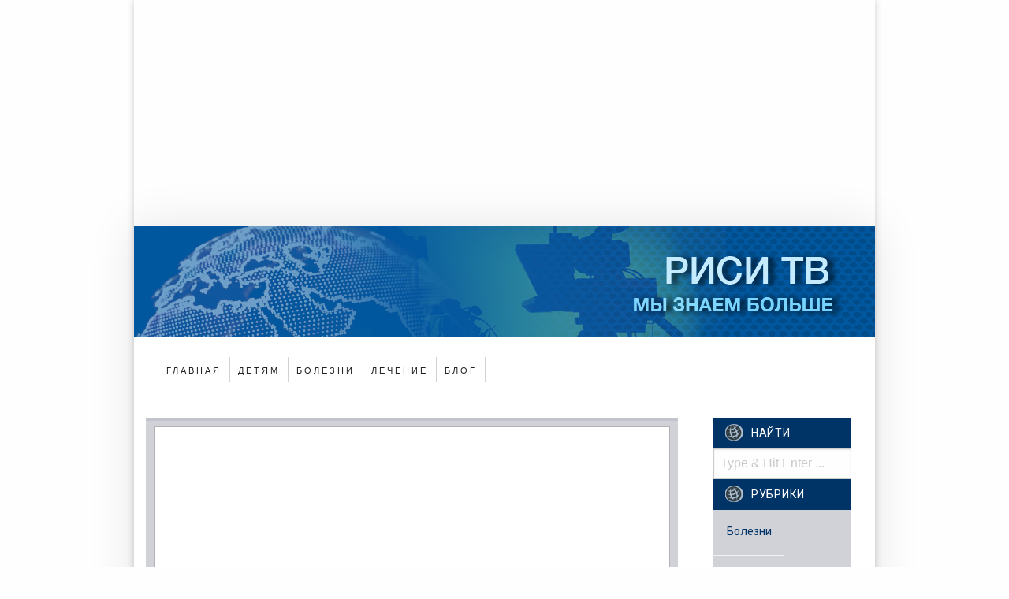

--- FILE ---
content_type: text/html; charset=UTF-8
request_url: https://risitv.ru/raznoe/otipaks-antibiotik-otipaks-instrukcziya-po-primeneniyu-pokazaniya-protivopokazaniya-pobochnoe-dejstvie-opisanie-otipax-kapli-ushnye-631.html
body_size: 108160
content:
<!DOCTYPE html><html lang="ru-RU"><head><meta charset="UTF-8"><meta name="viewport" content="width=device-width, initial-scale=1"><script src="/cdn-cgi/scripts/7d0fa10a/cloudflare-static/rocket-loader.min.js" data-cf-settings="01de8082c0a3606586b2316a-|49"></script><link rel="stylesheet" media="print" onload="this.onload=null;this.media='all';" id="ao_optimized_gfonts" href="https://fonts.googleapis.com/css?family=Overpass%3A300%2C400%2C600%2C700%7CNothing+You+Could+Do%7CLato%3A400%2C400italic%2C500%2C500italic%2C600%2C600i%2C700%7CRoboto%3A400%7CMaterial+Icons&amp;display=swap"><link rel="profile" href="https://gmpg.org/xfn/11"><style media="all">@charset "UTF-8";img:is([sizes="auto" i],[sizes^="auto," i]){contain-intrinsic-size:3000px 1500px}
/*! This file is auto-generated */
.wp-block-button__link{color:#fff;background-color:#32373c;border-radius:9999px;box-shadow:none;text-decoration:none;padding:calc(.667em + 2px) calc(1.333em + 2px);font-size:1.125em}.wp-block-file__button{background:#32373c;color:#fff;text-decoration:none}@font-face{font-family:ez-toc-icomoon;src:url(//risitv.ru/wp-content/plugins/easy-table-of-contents/vendor/icomoon/fonts/ez-toc-icomoon.eot?-5j7dhv);src:url(//risitv.ru/wp-content/plugins/easy-table-of-contents/vendor/icomoon/fonts/ez-toc-icomoon.eot?#iefix-5j7dhv) format('embedded-opentype'),url(//risitv.ru/wp-content/plugins/easy-table-of-contents/vendor/icomoon/fonts/ez-toc-icomoon.ttf?-5j7dhv) format('truetype'),url(//risitv.ru/wp-content/plugins/easy-table-of-contents/vendor/icomoon/fonts/ez-toc-icomoon.woff?-5j7dhv) format('woff'),url(//risitv.ru/wp-content/plugins/easy-table-of-contents/vendor/icomoon/fonts/ez-toc-icomoon.svg?-5j7dhv#ez-toc-icomoon) format('svg');font-weight:400;font-style:normal}#ez-toc-container{background:#f9f9f9;border:1px solid #aaa;border-radius:4px;-webkit-box-shadow:0 1px 1px rgba(0,0,0,.05);box-shadow:0 1px 1px rgba(0,0,0,.05);display:table;margin-bottom:1em;padding:10px;position:relative;width:auto}.ez-toc-widget-container{position:relative;white-space:nowrap}#ez-toc-container.ez-toc-light-blue{background:#edf6ff}#ez-toc-container.ez-toc-white{background:#fff}#ez-toc-container.ez-toc-black{background:#000}#ez-toc-container.ez-toc-transparent{background:0 0}.ez-toc-widget-container ul.ez-toc-list{padding:0 10px}#ez-toc-container ul ul,.ez-toc div.ez-toc-widget-container ul ul{margin-left:1.5em}#ez-toc-container li,#ez-toc-container ul{padding:0}#ez-toc-container li,#ez-toc-container ul,#ez-toc-container ul li,.ez-toc-widget-container,.ez-toc-widget-container li{background:0 0;list-style:none;line-height:1.6;margin:0;overflow:hidden;z-index:1}.btn.active,.ez-toc-btn,.ez-toc-btn-default.active,.ez-toc-btn-default:active,.ez-toc-btn:active{background-image:none}#ez-toc-container p.ez-toc-title{text-align:left;line-height:1.45;margin:0;padding:0}.ez-toc-title-container{display:table;width:100%}.ez-toc-title,.ez-toc-title-toggle{display:table-cell;text-align:left;vertical-align:middle}#ez-toc-container.ez-toc-black p.ez-toc-title{color:#fff}#ez-toc-container div.ez-toc-title-container+ul.ez-toc-list{margin-top:1em}.ez-toc-wrap-left{float:left;margin-right:10px}.ez-toc-wrap-right{float:right;margin-left:10px}#ez-toc-container a{color:#444;text-decoration:none;text-shadow:none}#ez-toc-container a:visited{color:#9f9f9f}#ez-toc-container a:hover{text-decoration:underline}#ez-toc-container.ez-toc-black a,#ez-toc-container.ez-toc-black a:visited{color:#fff}#ez-toc-container a.ez-toc-toggle{color:#444}#ez-toc-container.counter-flat ul,#ez-toc-container.counter-hierarchy ul,.ez-toc-widget-container.counter-flat ul,.ez-toc-widget-container.counter-hierarchy ul{counter-reset:item}#ez-toc-container.counter-numeric li,.ez-toc-widget-container.counter-numeric li{list-style-type:decimal;list-style-position:inside}#ez-toc-container.counter-decimal ul.ez-toc-list li a:before,.ez-toc-widget-container.counter-decimal ul.ez-toc-list li a:before{content:counters(item,".") ". ";counter-increment:item}#ez-toc-container.counter-roman li a:before,.ez-toc-widget-container.counter-roman ul.ez-toc-list li a:before{content:counters(item,".",upper-roman) ". ";counter-increment:item}.ez-toc-widget-container ul.ez-toc-list li:before{content:' ';position:absolute;left:0;right:0;height:30px;line-height:30px;z-index:-1}.ez-toc-widget-container ul.ez-toc-list li.active:before{background-color:#ededed}.ez-toc-widget-container li.active>a{font-weight:900}.ez-toc-btn{display:inline-block;padding:6px 12px;margin-bottom:0;font-size:14px;font-weight:400;line-height:1.428571429;text-align:center;white-space:nowrap;vertical-align:middle;cursor:pointer;border:1px solid transparent;border-radius:4px;-webkit-user-select:none;-moz-user-select:none;-ms-user-select:none;-o-user-select:none;user-select:none}.ez-toc-btn:focus{outline:#333 dotted thin;outline:-webkit-focus-ring-color auto 5px;outline-offset:-2px}.ez-toc-btn:focus,.ez-toc-btn:hover{color:#333;text-decoration:none}.ez-toc-btn.active,.ez-toc-btn:active{background-image:none;outline:0;-webkit-box-shadow:inset 0 3px 5px rgba(0,0,0,.125);box-shadow:inset 0 3px 5px rgba(0,0,0,.125)}.ez-toc-btn-default{color:#333;background-color:#fff;-webkit-box-shadow:inset 0 1px 0 rgba(255,255,255,.15),0 1px 1px rgba(0,0,0,.075);box-shadow:inset 0 1px 0 rgba(255,255,255,.15),0 1px 1px rgba(0,0,0,.075)}.ez-toc-btn-default.active,.ez-toc-btn-default:active,.ez-toc-btn-default:focus,.ez-toc-btn-default:hover{color:#333;background-color:#ebebeb;border-color:#adadad}.ez-toc-btn-sm,.ez-toc-btn-xs{padding:5px 10px;font-size:12px;line-height:1.5;border-radius:3px}.ez-toc-glyphicon,[class*=ez-toc-icon-]{font-style:normal;font-weight:400;line-height:1;-webkit-font-smoothing:antialiased;-moz-osx-font-smoothing:grayscale}.ez-toc-btn-xs{padding:1px 5px}.ez-toc-btn-default:active{-webkit-box-shadow:inset 0 3px 5px rgba(0,0,0,.125);box-shadow:inset 0 3px 5px rgba(0,0,0,.125)}.ez-toc-btn-default{text-shadow:0 1px 0 #fff;background-image:-webkit-gradient(linear,left 0,left 100%,from(#fff),to(#e0e0e0));background-image:-webkit-linear-gradient(top,#fff 0,#e0e0e0 100%);background-image:-moz-linear-gradient(top,#fff 0,#e0e0e0 100%);background-image:linear-gradient(to bottom,#fff 0,#e0e0e0 100%);background-repeat:repeat-x;border-color:#ccc;filter:progid:DXImageTransform.Microsoft.gradient(startColorstr='#ffffffff',endColorstr='#ffe0e0e0',GradientType=0);filter:progid:DXImageTransform.Microsoft.gradient(enabled=false)}.ez-toc-btn-default:focus,.ez-toc-btn-default:hover{background-color:#e0e0e0;background-position:0 -15px}.ez-toc-btn-default.active,.ez-toc-btn-default:active{background-color:#e0e0e0;border-color:#dbdbdb}.ez-toc-pull-right{float:right!important;margin-left:10px}.ez-toc-glyphicon{position:relative;top:1px;display:inline-block;font-family:'Glyphicons Halflings'}.ez-toc-glyphicon:empty{width:1em}.ez-toc-toggle i.ez-toc-glyphicon{font-size:16px;margin-left:2px}[class*=ez-toc-icon-]{font-family:ez-toc-icomoon!important;speak:none;font-variant:normal;text-transform:none}.ez-toc-icon-toggle:before{content:"\e87a"}div#ez-toc-container p.ez-toc-title{font-size:120%}div#ez-toc-container p.ez-toc-title{font-weight:500}div#ez-toc-container ul li{font-size:95%}@keyframes pulse{0%{-webkit-transform:scale(1);transform:scale(1);opacity:1}50%{-webkit-transform:scale(1.2);transform:scale(1.2);opacity:0,7}100%{-webkit-transform:scale(1);transform:scale(1);opacity:1}}@-webkit-keyframes pulse{0%{-webkit-transform:scale(1);opacity:1}50%{-webkit-transform:scale(1.2);opacity:0,7}100%{-webkit-transform:scale(1);opacity:1}}html{font-family:sans-serif;-webkit-text-size-adjust:100%;-ms-text-size-adjust:100%}body{margin:0}article,aside,details,figcaption,figure,footer,header,main,menu,nav,section,summary{display:block}audio,canvas,progress,video{display:inline-block;vertical-align:baseline}audio:not([controls]){display:none;height:0}[hidden],template{display:none}a{background-color:transparent}a:active,a:hover{outline:0}abbr[title]{border-bottom:1px dotted}b,strong{font-weight:700}dfn{font-style:italic}h1{font-size:2em;margin:.67em 0}mark{background:#ff0;color:#000}small{font-size:80%}sub,sup{font-size:75%;line-height:0;position:relative;vertical-align:baseline}sup{top:-.5em}sub{bottom:-.25em}img{border:0}svg:not(:root){overflow:hidden}figure{margin:0}hr{-webkit-box-sizing:content-box;box-sizing:content-box;height:0}pre{overflow:auto}code,kbd,pre,samp{font-family:monospace,monospace;font-size:1em}button,input,optgroup,select,textarea{color:inherit;font:inherit;margin:0}button{overflow:visible}button,select{text-transform:none}button,html input[type=button],input[type=reset],input[type=submit]{-webkit-appearance:button;cursor:pointer}button[disabled],html input[disabled]{cursor:default}button::-moz-focus-inner,input::-moz-focus-inner{border:0;padding:0}input{line-height:normal}input[type=checkbox],input[type=radio]{-webkit-box-sizing:border-box;box-sizing:border-box;padding:0}input[type=number]::-webkit-inner-spin-button,input[type=number]::-webkit-outer-spin-button{height:auto}input[type=search]::-webkit-search-cancel-button,input[type=search]::-webkit-search-decoration{-webkit-appearance:none}fieldset{border:1px solid silver;margin:0 2px;padding:.35em .625em .75em}legend{border:0;padding:0}textarea{overflow:auto}optgroup{font-weight:700}table{border-collapse:collapse;border-spacing:0}td,th{border:1px solid #999;padding:.5em;font-weight:400}body,button,input,select,textarea{color:#000;font-family:'Roboto',sans-serif;font-size:16px;line-height:1.5}h1,h2,h3,h4,h5,h6{font-family:"Overpass",sans-serif !important;font-weight:400;color:#000;clear:both;line-height:1.3em;font-weight:700;margin:20px 0}h1{font-size:2.4em}h2{font-size:2.2em}h3{font-size:2em}h4{font-size:1.8em}h5{font-size:1.6em}h6{font-size:1.4em}p{margin-bottom:1.5em}dfn,cite,em,i{font-style:italic}blockquote{margin:0 0 1em}blockquote.right{border-left:2px solid #f3f2f1;padding-left:2.5em}@media screen and (min-width:35em){blockquote.right{width:50%;float:right;margin:0 0 3em 3em}}@media screen and (min-width:72em){blockquote.right{width:35%}}blockquote.left{border-right:2px solid #f3f2f1;padding-right:2.5em}@media screen and (min-width:35em){blockquote.left{width:50%;float:left;margin:0 3em 3em 0}}@media screen and (min-width:72em){blockquote.left{width:35%}}blockquote cite{display:block;color:#999;font-family:'Overpass',sans-serif;text-transform:uppercase;font-weight:600;font-style:normal;text-decoration:none;letter-spacing:.15em;font-size:12px;line-height:2em;margin-top:1em}address{margin:0 0 1.5em}pre{background:#eee;font-family:'Overpass',sans-serif;font-size:15px;font-size:.9375rem;line-height:1.6;margin-bottom:1.6em;max-width:100%;overflow:auto;padding:1.6em}code,kbd,tt,var{font-family:'Overpass',sans-serif;font-size:15px;font-size:.9375rem}abbr,acronym{border-bottom:1px dotted #666;cursor:help}mark,ins{background:#fff9c0;text-decoration:none}big{font-size:125%}html{-webkit-box-sizing:border-box;box-sizing:border-box}*,*:before,*:after{-webkit-box-sizing:inherit;box-sizing:inherit}body{background:#ede8e3}blockquote:before,blockquote:after,q:before,q:after{content:""}blockquote,q{quotes:"" ""}hr{background-color:#ccc;border:0;height:1px;margin-bottom:1.5em}ul,ol{margin:0 0 1.5em 3em}ul{list-style:disc}ol{list-style:decimal}li>ul,li>ol{margin-bottom:0;margin-left:1.5em}dt{font-weight:700;color:#000}dd{margin:0 1.5em 1.5em}img{height:auto;max-width:100%}figure{margin:1em 0}table{margin:0 0 1.5em;width:100%}button,input[type=button],input[type=reset],input[type=submit]{border:1px solid;border-color:#ccc #ccc #bbb;border-radius:3px;background:#e6e6e6;color:rgba(0,0,0,.8);font-size:12px;font-size:.75rem;line-height:1;padding:.6em 1em .4em}form button,form input[type=button],form input[type=reset],form input[type=submit]{border-radius:0;border:none;background-color:#000;color:#fff;font-family:'Overpass',sans-serif;font-size:13px;padding:1.08em;-webkit-transition:all .3s;transition:all .3s}button:hover,input[type=button]:hover,input[type=reset]:hover,input[type=submit]:hover{border-color:#ccc #bbb #aaa}form button:hover,form input[type=button]:hover,form input[type=reset]:hover,form input[type=submit]:hover{background-color:#999}input[type=text],input[type=email],input[type=url],input[type=password],input[type=search],input[type=number],input[type=tel],input[type=range],input[type=date],input[type=month],input[type=week],input[type=time],input[type=datetime],input[type=datetime-local],input[type=color],textarea{color:#666;border:1px solid #ccc;border-radius:0;padding:6px 8px 8px}select{border:1px solid #ccc}input[type=text]:focus,input[type=email]:focus,input[type=url]:focus,input[type=password]:focus,input[type=search]:focus,input[type=number]:focus,input[type=tel]:focus,input[type=range]:focus,input[type=date]:focus,input[type=month]:focus,input[type=week]:focus,input[type=time]:focus,input[type=datetime]:focus,input[type=datetime-local]:focus,input[type=color]:focus,textarea:focus{color:#111;outline:2px solid #dcd2d3}textarea{width:100%}a{color:#d47d22;text-decoration:none;-webkit-transition:all .3s;transition:all .3s}a:visited{color:#d47d22}a:hover,a:focus,a:active{color:#000}a:hover,a:active{outline:0}.screen-reader-text{clip:rect(1px,1px,1px,1px);position:absolute !important;height:1px;width:1px;overflow:hidden;word-wrap:normal !important}.screen-reader-text:focus{background-color:#f1f1f1;border-radius:3px;-webkit-box-shadow:0 0 2px 2px rgba(0,0,0,.6);box-shadow:0 0 2px 2px rgba(0,0,0,.6);clip:auto !important;color:#21759b;display:block;font-size:14px;font-size:.875rem;font-weight:700;height:auto;left:5px;line-height:normal;padding:15px 23px 14px;text-decoration:none;top:5px;width:auto;z-index:100000}#content[tabindex="-1"]:focus{outline:0}.clear:before,.clear:after,.entry-content:before,.site-main article:before,.site-main article:after,#secondary article:before,#secondary article:after,footer article:before,footer article:after,.entry-content:after,.post-thumb:before,.post-thumb:after,.post-thumb-mobile:before,.post-thumb-mobile:after,.comment-content:before,.comment-content:after,.site-header:before,.site-header:after,.site-content:before,.site-content:after,.site-footer:before,.site-footer:after{content:"";display:table;table-layout:fixed}.clear:after,.entry-content:after,.post-thumb:after,.post-thumb-mobile:after,.site-main article:after,#secondary article:after,footer article:after,.comment-content:after,.site-header:after,.site-content:after,.site-footer:after{clear:both}.infinite-scroll .posts-navigation,.infinite-scroll.neverending .site-footer{display:none}.infinity-end.neverending .site-footer{display:block}.site-content{font-size:1.125em;line-height:1.6em}.site-main{font-size:.85em;line-height:1.6em}@media screen and (min-width:62em){.site-main{font-size:1em}}@media screen and (min-width:62em){.site-content{margin-top:2.5em}.single .site-content,.archive .site-content,.page .site-content,.search .site-content,.category .site-content,.error404 .site-content,.woocommerce .site-content{margin-top:2.5em}.archive #page,.page #page,.search #page,.category #page,.error404 #page,.single #page{padding-top:0}}#primary{margin-bottom:2em}#primary .sticky{display:block;background-color:#fafafa;padding:2em 2.5em}#page.site{background:#fff}#page.boxed{max-width:1570px;margin:0 auto;position:relative;background:#fff;-webkit-box-shadow:0px 0px 60px rgba(0,0,0,.1);box-shadow:0px 0px 60px rgba(0,0,0,.1)}.home.has-slider #page{margin-top:0}@media screen and (min-width:40em){#primary{margin-bottom:3em}}.pagination,.page-links{font-size:13px;font-family:'Overpass',sans-serif;font-weight:300;line-height:35px;margin-top:50px}.page-links a{margin-right:.7em}.page-links{clear:both;margin:0 0 1.5em}.pagination ul{margin:0;padding-left:0;list-style:none}.pagination ul li{float:left;margin-right:.6em}.pagination ul li:last-of-type{margin-right:0}.pagination ul li a,.page-links a{padding:1em 1.2em;border:1px solid #ebebeb;-webkit-transition:all .3s;transition:all .3s;color:#333}.pagination ul li.active a,.pagination ul li a:hover,.pagination ul li a:focus,.pagination ul li a:active,.page-links a:hover,.page-links a:focus,.page-links a:active{background-color:#c99d6e;border:1px solid #c99d6e;color:#fff}.masonry .pagination,.masonry .page-links{margin-top:0}.page-content .wp-smiley,.entry-content .wp-smiley,.comment-content .wp-smiley{border:none;margin-bottom:0;margin-top:0;padding:0}embed,iframe,object{max-width:100%}.wp-caption{margin-bottom:1.5em;max-width:100%}.wp-caption img[class*=wp-image-]{display:block;margin-left:auto;margin-right:auto}.wp-caption-text{font-family:'Overpass',sans-serif;font-size:.8em;background-color:#fff;padding:1.3em;font-style:italic;line-height:1.6em}img.aligncenter{margin-top:2em;margin-bottom:2em}img.alignright,img.alignleft{margin-bottom:2em;margin-top:2em}.centered-image{max-width:calc(100% + 3.2em);margin:1.5em -1.6em}@media screen and (min-width:30em){.centered-image{max-width:calc(100% + 4em);margin:1.5em -2em}}.featured-image{margin:0}@media screen and (min-width:50em){.centered-image{max-width:calc(100% + 6em);margin-right:-3em;margin-left:-3em}}.alignleft{display:inline;float:left;margin-right:3em}.alignright{display:inline;float:right;margin-left:3em}.aligncenter{clear:both;display:block;margin-left:auto;margin-right:auto}.single .hentry{border-bottom:none;margin-bottom:0;padding-bottom:1em}.single .site-main .post-main{padding:0;text-align:center}@media screen and (min-width:62em){.single .search-toggle,.single .search-toggle-active{padding:1.25em}}@media screen and (min-width:62em){.single #primary .entry-header{text-align:center;padding:0 100px;margin-bottom:35px}}.single .post-thumb{margin:0 0 35px}@media screen and (min-width:62em){.single .post-thumb{max-width:inherit;width:inherit;float:none}}@media screen and (min-width:62em){.single .post-thumb img{width:100%}}.single .entry-title:hover,.single .entry-title:active,.single .entry-title:focus{color:inherit;outline:none}@media screen and (min-width:62em){.single #primary .entry-title{font-size:46px;line-height:63px}}.entry-meta-content .entry-category{float:left;padding:.35em 0;color:#424242;font-family:'Overpass',sans-serif;font-size:1.1em;font-weight:600;font-style:italic}.entry-meta-content .entry-category a{color:#999;padding-bottom:3px;font-family:'Overpass',sans-serif;text-transform:uppercase;font-weight:600;font-style:normal;text-decoration:none;letter-spacing:.15em;font-size:.65em;margin-left:6px}.has-featured-image .entry-meta.author{display:block}.entry-meta.author{text-align:left}.has-featured-image.single .date{padding-bottom:0;border-bottom:none}.single .entry-content ul,.single .entry-content ol{margin-left:0;font-size:15px}.single .deck{font-weight:500;font-size:1em;line-height:1.8em}@media screen and (min-width:62em){.single .deck{font-size:.9em}}.single .deck p{margin:1em 0 1.4em}@media screen and (min-width:80em){.single .deck p{margin:1.5em 0}}.single .entry-content p{margin:1.4em 0 2em}.drop-cap{display:block;float:left;font-family:'Overpass',sans-serif;font-size:5em;line-height:1.1em;color:#000;font-weight:700;padding-right:.2em}.post-password-form input[type=submit]{padding:15px 20px 14px;font-size:.8em}.post-password-form input[type=password]{width:47%}@media screen and (min-width:62em){.post-password-form input[type=password]{width:inherit}}.post-password-form p:first-child{margin-bottom:65px}.about-author{background-color:#c99d6e;padding:2em;margin-bottom:2em}.about-author-title{border-bottom:2px solid #f3f2f1;font-family:'Overpass',sans-serif;color:#000;text-transform:uppercase;font-weight:600;font-style:normal;text-decoration:none;letter-spacing:.15em;font-size:.65em;padding-bottom:1.5em;margin:3em 0 3em}.about-author-name a{color:#fff}.about-author-sidebar{float:left;margin-right:2em;width:15%}@media screen and (min-width:50em){.about-author-sidebar{width:inherit}}.about-author-main{overflow:hidden}.about-author-bio{font-size:85%;font-family:'Overpass',sans-serif;line-height:1.55em;margin:.7em 0;color:#fff}.about-author-avatar img{border-radius:99px}.about-author-social{padding:1em 0 .4em}.about-author-social a{margin:0 .4em .6em 0;color:#000;background-color:#fff;border-radius:99px;-webkit-transition:all .3s;transition:all .3s;display:inline-block;line-height:1}.social-link-twitter{padding:.7em}.social-link-facebook{padding:.7em .9em}.social-link-instagram{padding:.7em .75em}.social-link-behance{padding:.7em .6em}.social-link-dribbble{padding:.7em .75em}.social-link-vine{padding:.7em .76em}@media screen and (min-width:62em){.social-link-twitter{padding:.6em .65em}.social-link-facebook{padding:.6em .81em}.social-link-instagram{padding:.6em .68em}.social-link-behance{padding:.6em .55em}.social-link-dribbble{padding:.6em .7em}.social-link-vine{padding:.6em .7em}}.site-main .comment-navigation,.site-main .posts-navigation,.site-main .post-navigation{margin:0 0 1.5em;overflow:hidden}.post-navigation{font-family:'Overpass',sans-serif;font-weight:600;text-align:left;overflow:hidden}.post-navigation a{color:#000;display:block;width:100%;text-decoration:none;padding:1.2em;border:1px solid #ebebeb;-webkit-transition:all .3s;transition:all .3s;background-color:#fbfbfb}@media screen and (min-width:62em){.post-navigation a{padding:1.5em}}@media screen and (min-width:80em){.post-navigation a{padding:1.8em}}.post-navigation a:hover,.post-navigation a:focus{border-color:#c99d6e;color:#fff;background-color:#c99d6e}.post-navigation .post-title{font-size:1em;font-weight:700}.nav-previous{padding-bottom:1em;width:100%}.nav-next{width:100%}@media screen and (min-width:30em){.nav-links{display:-webkit-box;display:-ms-flexbox;display:flex;-webkit-box-pack:justify;-ms-flex-pack:justify;justify-content:space-between;-webkit-box-align:stretch;-ms-flex-align:stretch;align-items:stretch;padding:0}.post-navigation .nav-previous,.comment-navigation .nav-previous{display:-webkit-box;display:-ms-flexbox;display:flex;-webkit-box-align:stretch;-ms-flex-align:stretch;align-items:stretch;float:left;width:48%}.nav-previous{padding-bottom:0}.post-navigation .nav-next,.comment-navigation .nav-next{display:-webkit-box;display:-ms-flexbox;display:flex;-webkit-box-align:stretch;-ms-flex-align:stretch;align-items:stretch;float:right;text-align:right;width:48%}}.post-navigation .meta-nav{font-family:'Overpass',sans-serif;display:block;font-weight:400;font-size:.9em;margin-bottom:.6em}@media screen and (min-width:62em){.post-navigation .meta-nav{padding-bottom:0}}#newsletter{margin-bottom:3.5em}.row.newsletter-wrapper{max-width:87rem}.newsletter-inner{background-position:center;background-size:cover;padding:2em 1.5rem;background-color:#999}.wysija-paragraph,.mc4wp-form-fields p{position:relative;margin:0}#newsletter .allmsgs{border:0;margin-bottom:10px;background:inherit;color:#fff;text-align:center;padding:1.4em;font-family:'Overpass',sans-serif}.newsletter-text{text-align:center}#newsletter h2{color:#fff;margin:0;font-weight:700;font-size:2.4em;font-size:1.7em}@media screen and (min-width:62em){#newsletter h2{font-size:1.6em;line-height:1.7em}}@media screen and (min-width:80em){#newsletter h2{font-size:1.9em;line-height:1.6em}}#newsletter .newsletter-heading-2{color:#fff;margin:.8em 0;font-size:.8em;letter-spacing:.06em;line-height:1.8em;display:block}@media screen and (min-width:62em){#newsletter .newsletter-heading-2{margin:0;font-size:.9em}}.newsletter-form{margin-top:.55em}#newsletter input[type=text],#newsletter input[type=email]{float:left;padding:1.1em;background-color:inherit;border:2px solid rgba(255,255,255,.25);margin-right:1.5em;color:rgba(255,255,255,.8);font-style:italic;font-size:.85em;font-weight:300;text-align:center;width:100%;margin-bottom:1em}#newsletter .mc4wp-form-fields input[type=email]{width:100%}@media screen and (min-width:64em){#newsletter .mc4wp-form-fields input[type=email]{width:76%}}@media screen and (min-width:72em){#newsletter .mc4wp-form-fields input[type=email]{width:78%}}@media screen and (min-width:80em){#newsletter .mc4wp-form-fields input[type=email]{width:81%}}#newsletter .mc4wp-form-fields ::-webkit-input-placeholder{color:rgba(255,255,255,.8)}#newsletter .mc4wp-form-fields ::-moz-placeholder{color:rgba(255,255,255,.8)}#newsletter .mc4wp-form-fields :-ms-input-placeholder{color:rgba(255,255,255,.8)}#newsletter .mc4wp-form-fields :-moz-placeholder{color:rgba(255,255,255,.8)}.mc4wp-alert p{color:#fff;float:left;margin:0;font-weight:300}#secondary .mc4wp-alert p{margin-top:2em;font-size:.8em;float:inherit}@media screen and (min-width:64em){#newsletter input[type=text],#newsletter input[type=email]{width:31%}}@media screen and (min-width:72em){#newsletter input[type=text],#newsletter input[type=email]{width:35%}}@media screen and (min-width:80em){#newsletter input[type=text],#newsletter input[type=email]{width:36%}}#newsletter input[type=text]:focus,#newsletter input[type=text]:active,#newsletter input[type=email]:focus,#newsletter input[type=email]:active{outline:none}#newsletter input[type=submit]{background-color:#000;float:left;text-transform:uppercase;font-size:.7em;padding:1.88em 2.3em;font-weight:500;margin-top:0;letter-spacing:.2em;width:100%}@media screen and (min-width:64em){#newsletter input[type=submit],#newsletter input[type=email]{width:inherit}}#newsletter label{display:none}#secondary{margin-bottom:2em;position:relative}@media screen and (min-width:40em){#secondary{margin-bottom:3em}}@media screen and (min-width:64em){#secondary{margin-top:0}}#secondary.left-sidebar{margin-top:0}.entry-meta-content .addtoany_content_top{margin:.7em 0}@media screen and (min-width:35em){.entry-meta-content .addtoany_content_top{float:left;margin:0 2em 0 0}}.addtoany_list a>span{border-radius:99px !important;background-color:#c99d6e;opacity:1 !important;padding:5px;-webkit-box-sizing:content-box;box-sizing:content-box;-webkit-transition:all .3s;transition:all .3s}@media screen and (min-width:40em){.addtoany_list a>span{padding:9px}}.addtoany_list a>span:hover,.addtoany_list a>span:focus,.addtoany_list a>span:active{background-color:#000 !important}.addtoany_list a{border:none !important;padding:0 5px !important}.woocommerce-tabs .addtoany_content_top{display:none}.wpusb-icon-pinterest-default{padding:.8em .93em !important}.wpusb .wpusb-item .wpusb-btn i{color:#fff !important;font-size:15px;background-color:#000;border-radius:99px;padding:.8em;-webkit-transition:all .3s;transition:all .3s}.wpusb .wpusb-item:last-of-type{margin-right:2em}.wpusb .wpusb-item .wpusb-btn i:hover{color:#fff;font-size:15px;background-color:#999}div.wpcf7{padding:1.5em 2.5em;background-color:#fbfbfb;border:1px solid #ebebeb;margin:2em 0}.wpcf7 label{font-family:'Overpass',sans-serif;font-size:.9em;line-height:2.5em}.wpcf7 textarea,.wpcf7 input{border-radius:0;border:1px solid #e3e3e3;font-family:'Overpass',sans-serif;font-size:85%;padding:.7em}.wpcf7 input[type=submit]{background-color:#000;font-family:'Overpass',sans-serif;font-weight:500;border:none;color:#fff;border-radius:0;padding:1em 1.5em}.wpcf7 input[type=submit]:hover,.wpcf7 input[type=submit]:active,.wpcf7 input[type=submit]:focus{background-color:#999}.woocommerce #primary{margin-bottom:0}@media screen and (min-width:62em){.woocommerce #primary{margin-bottom:2em}}.woocommerce{font-family:'Overpass',sans-serif}.grid-container.fluid{width:90%}@media print,screen and (max-width:63.99875em){.grid-container.fluid{width:94%}}@media print,screen and (max-width:39.99875em){.grid-container.fluid{width:100%}}.desktop-search{max-width:200px;margin-top:20px;float:right}.is-boxed{background-color:#f4f4f4 !important}body.custom-background{background-image:none !important}.site-header{position:fixed;background-size:cover;width:100%;background-color:#fff;top:0;-webkit-transition:top ease-out .3s;transition:top ease-out .3s;z-index:99}@media screen and (min-width:62em){.site-header{position:inherit;margin-bottom:0}}.site-header.hide{top:-5.1em;-webkit-transition:top ease-in .3s;transition:top ease-in .3s}@media screen and (min-width:62em){.site-header.hide{top:0}}.menu-active.hide{top:0}#desktop-site-navigation.header-2-nav{text-align:right;border:none}#top-bar{background-color:#000}@media print,screen and (max-width:63.99875em){#top-bar{display:none}}#top-bar #social-header{padding:10px 0;margin:0}#top-bar #social-header li{list-style:none;float:left;margin-right:10px}#top-bar #social-header li a{font-size:.8rem}#top-bar #top-bar-navigation{font-weight:700}#top-bar #top-bar-navigation .toggled-on{top:40px}#top-bar #top-bar-navigation .sub-menu.toggled-on ul{border:none;top:inherit;padding-top:0;max-width:100%}#top-bar #top-bar-navigation a{font-size:11px;letter-spacing:.08em;display:block;font-family:'Lato',sans-serif;font-weight:600;text-transform:uppercase;padding:13px 0;position:relative;letter-spacing:3px}#top-bar .search-form{opacity:1;display:block;z-index:1;-webkit-box-shadow:none;box-shadow:none;padding:0 1em;border-radius:5px;background:rgba(255,255,255,.1)}#top-bar .search-form input{margin:0;padding:20px;background:0 0;width:100%;border:none;font-family:'Lato',sans-serif;font-style:italic;font-weight:300;color:#fff}#top-bar .search-form input:focus{-webkit-box-shadow:none;box-shadow:none;border:none;outline:none;color:#fff}#top-bar .search-form .search-icon{display:none}#top-bar .search-form #searchsubmit{display:none}.site-header-wrapper{padding:40px 0;position:relative;opacity:0;-webkit-transition:all .3s;transition:all .3s}@media print,screen and (max-width:63.99875em){.site-header-wrapper{padding:20px 0}}.site-header-wrapper .follow-us-text{font-family:'Nothing You Could Do',serif;font-size:1.4em;margin-top:20px}@media print,screen and (max-width:63.99875em){.site-header-wrapper .follow-us-text{display:none}}.site-header-wrapper .social-header{float:left;margin:0;padding:0}.site-header-wrapper .social-header li{list-style:none;display:inline-block;margin-right:10px}@media print,screen and (max-width:63.99875em){.site-header-wrapper .social-header{display:none}}.site-header-wrapper .site-title{color:#000;font-family:'Overpass',sans-serif;font-weight:600;letter-spacing:.05em;font-size:54px;line-height:38px;margin:0 0 20px;text-align:center;clear:inherit;-webkit-transition:all .3s;transition:all .3s}.site-header-wrapper .site-title a{text-decoration:none;color:inherit}@media print,screen and (max-width:63.99875em){.site-header-wrapper .site-title{font-size:42px}}@media print,screen and (max-width:39.99875em){.site-header-wrapper .site-title{font-size:24px}}.site-header-wrapper .site-description{font-size:26px;line-height:35px;color:#d47d22;margin:0;font-family:'Nothing You Could Do',serif;display:block}@media print,screen and (max-width:63.99875em){.site-header-wrapper .site-description{display:none}}.site-header-wrapper .custom-logo{width:90%;max-width:330px;height:auto;margin-bottom:20px}@media print,screen and (max-width:63.99875em){.site-header-wrapper .custom-logo{margin-bottom:0}}.site-header-wrapper .custom-logo-link{line-height:0;display:block;-webkit-transition:all .3s;transition:all .3s}.site-header-wrapper .hide-logo{display:none}@media screen and (min-width:90em){.site-header-wrapper .custom-logo-link img{width:inherit}}.site-header-wrapper .search-form{opacity:1;display:block;z-index:1;-webkit-box-shadow:none;box-shadow:none;padding:0 1em;border-radius:5px;background:#f4f4f4}@media print,screen and (max-width:63.99875em){.site-header-wrapper .search-form{display:none}}.site-header-wrapper .search-form .search-form-inner{position:relative}.site-header-wrapper .search-form .search-form-inner:before{font-family:"Font Awesome 5 Free";font-weight:900;content:'\f002';position:absolute;top:12px;right:0}@media print,screen and (max-width:63.99875em){.site-header-wrapper .search-form .search-form-inner:before{display:none}}.site-header-wrapper .search-form input{margin:0;padding:25px 0;background:0 0;width:100%;border:none;font-family:'Lato',sans-serif;font-style:italic;font-weight:300;color:#fff;-webkit-box-shadow:none;box-shadow:none}.site-header-wrapper .search-form input:focus{-webkit-box-shadow:none;box-shadow:none;border:none;outline:none;color:#fff}.site-header-wrapper .search-form #searchsubmit{display:none}#social-mobile li{display:inline-block;border-bottom:0;margin-left:5px}#social-mobile li i{font-size:1.125rem}#desktop-site-navigation{text-align:center;width:100%;float:inherit;border-top:2px solid #f3f2f1;border-bottom:2px solid #f3f2f1;padding:10px 0}#desktop-site-navigation ul li a{font-weight:600}.main-navigation{clear:both;display:block;float:left;width:100%}.main-navigation .menu-item-description{color:#707070;color:rgba(51,51,51,.7);font-family:'Overpass',sans-serif;font-size:12px;font-size:1.2rem;font-weight:400;line-height:1.5;margin-top:.5em}.no-js .main-navigation ul ul{display:block}@media screen and (min-width:62em){.main-navigation,.main-navigation.toggled{clear:inherit}}.main-navigation ul{display:none;list-style:none;margin:0;padding-left:0}@media screen and (min-width:62em){.main-navigation ul{display:block}}.main-navigation a{font-size:11px;letter-spacing:.08em;display:block;font-family:'Lato',sans-serif;font-weight:400;color:#fff;text-transform:uppercase;padding:13px 0;position:relative;text-decoration:none;letter-spacing:3px;border-bottom:none}@media screen and (min-width:62em){.main-navigation a{-webkit-transition:all .3s;transition:all .3s}.main-navigation .current-menu-item a,.main-navigation a:hover,.main-navigation a:active,.main-navigation a:focus{font-weight:400}.main-navigation a,.main-navigation ul ul li:last-child a{border-bottom:none}.main-navigation .sub-menu a{font-size:12px;letter-spacing:.18em;padding:.8em 0;color:#fff;line-height:2em}.main-navigation .current-menu-item .sub-menu .current-menu-item a{color:#999}.main-navigation .current-menu-item .sub-menu a{color:#fff}}.main-navigation .nav-menu>ul>li:last-child,.main-navigation .sub-menu>ul>li:last-child,.main-navigation .nav-menu>li:last-child,.main-navigation .sub-menu>li:last-child{border-bottom:0}.main-navigation .sub-menu a:hover{color:#999;-webkit-transition:all .3s;transition:all .3s}.main-navigation .sub-menu .current-menu-item>a:after,.main-navigation .sub-menu .current-menu-ancestor>a:after,.main-navigation .sub-menu .current_page_item>a:after{width:0}.main-navigation .sub-menu .current-menu-item>a,.main-navigation .sub-menu .current_page_item>a{color:#999}.main-navigation ul ul{display:none;margin-left:.8em}.main-navigation ul .toggled-on{display:block}.main-navigation li{position:relative;border-bottom:1px solid #303030}@media screen and (min-width:62em){.main-navigation li{display:inline-block;border:none;margin-right:15px}.main-navigation li.menu-item-has-children{margin-right:30px}.main-navigation li:last-child{margin-right:0}}@media screen and (min-width:70em){.main-navigation li{margin-right:25px}.main-navigation li.menu-item-has-children{margin-right:45px}}@media screen and (min-width:78em){.main-navigation li{margin-right:30px}.main-navigation li.menu-item-has-children{margin-right:50px}.main-navigation li.menu-item-has-children:last-of-type{margin-right:20px}}.dropdown-toggle{-webkit-tap-highlight-color:rgba(255,255,255,0);border:none;-webkit-box-sizing:content-box;box-sizing:content-box;font-family:'Material Icons';content:"";height:51px;border-radius:inherit;background-color:inherit;padding:0;position:absolute;text-transform:lowercase;top:0;right:0;width:51px}#primary-menu-mobile .dropdown-toggle{height:44px}.dropdown-toggle:focus{outline:none}.dropdown-toggle:after{color:#fff;content:"\E313";font-size:14px;line-height:42px;position:relative;top:0;left:1px;width:42px}@media screen and (min-width:62em){.dropdown-toggle{-webkit-tap-highlight-color:rgba(255,255,255,0);top:6px;right:-30px;border:none;width:30px;height:30px}.main-navigation.toggled ul{overflow-y:visible}.main-navigation ul ul.toggled-on li.menu-item-has-children{margin-right:0}.main-navigation li li{display:block;text-align:left;margin-right:0;border-bottom:1px solid #444;padding:0 1.2em}.main-navigation ul ul.toggled-on{position:absolute;width:18em;display:block;z-index:10;top:100%;margin-left:0;border:1px solid #1a1b1d;background:#1a1b1d;padding:.5em 0}.main-navigation ul ul ul.toggled-on{position:absolute;top:-1px;left:100%}.main-navigation ul ul ul a {padding-left:2em}.sub-menu .dropdown-toggle{top:6px;right:0}.header-1 .sub-menu .dropdown-toggle{top:-5px}.dropdown-toggle:after{line-height:27px;color:#fff}}.sub-menu .dropdown-toggle{height:38px;width:61px}@media screen and (min-width:62em){#site-navigation{display:none}}.menu-toggle,.main-navigation.toggled ul{display:block}.menu-toggle{-webkit-tap-highlight-color:rgba(255,255,255,0);position:absolute;font-family:'Material Icons';content:"";top:0;right:0;background-color:transparent;color:#999;font-size:1.5em;padding:20px;border:inherit;z-index:99;opacity:0;-webkit-transition:all .3s;transition:all .3s}.toggled .menu-toggle{z-index:100}.menu-toggle:after{content:"\E5D2"}.toggled .menu-toggle:after{content:"\E5CD"}.menu-toggle:focus,.search-toggle:focus,.search-toggle-active:focus{outline:0}@media screen and (min-width:62em){.menu-toggle{display:none}}.main-navigation.toggled{left:0;position:fixed;top:0;z-index:1}.main-navigation.toggled ul{max-height:calc(100vh);overflow-y:auto}.main-navigation.toggled ul ul{display:none}.main-navigation.toggled ul ul.toggled-on,.main-navigation.toggled ul ul.toggled-on>ul{display:block}.nav-wrapper{background-color:#000;position:fixed;width:100%;padding:.7em 1.5em 1.5em;min-height:calc(100vh + 4em);opacity:0;top:90px;left:-30em}@media print,screen and (max-width:39.99875em){.nav-wrapper{top:60px}}.nav-wrapper #primary-menu-mobile a{font-size:12px}.admin-bar .nav-wrapper{top:84px}@media print,screen and (max-width:39.99875em){.admin-bar .nav-wrapper{top:70px}}.home .slider-content.slick-slider .entry-title{font-size:24px;line-height:34px;margin:15px 0}.home .slider-content.slick-slider .entry-category{color:#959595;font-size:22px;font-family:'Nothing You Could Do',sans-serif;text-decoration:none;line-height:27px;font-weight:500;text-align:center}.home .slider-content.slick-slider .entry-content p{color:#fff;font-size:14px;font-weight:400;width:20em;line-height:23px;margin:0 auto 35px}#slider-1 .post-thumb,#slider-2 .post-thumb{width:100%;display:none}@media screen and (min-width:62em){#slider-1 .post-thumb-mobile,#slider-2 .post-thumb-mobile{display:none}#slider-1 .post-thumb,#slider-2 .post-thumb{display:inherit}}#slider-1 .entry-title,#slider-2 .entry-title{color:#fff;font-size:27px;line-height:36px;margin:20px 0;text-align:center}@media screen and (min-width:62em){#slider-1 .entry-title{font-size:56px;line-height:72px;max-width:55%;margin:20px auto;padding:inherit}#slider-2 .entry-title{font-size:30px;line-height:40px;margin:20px 0}}#slider-1 .entry-title a,#slider-2 .entry-title a{color:#fff !important;padding:0}#slider-1 .entry-category,#slider-2 .entry-category{color:#fff;text-align:center}#slider-1 article:focus,#slider-2 article:focus,#slider-1 .post-thumb a:focus,#slider-2 .post-thumb a:focus,#slider-1 .post-thumb a:active,#slider-2 .post-thumb a:active,#slider-1 .post-thumb a:hover,#slider-2 .post-thumb a:hover,#slider-1 .post-thumb-mobile a:focus,#slider-2 .post-thumb-mobile a:focus,#slider-1 .post-thumb-mobile a:active,#slider-2 .post-thumb-mobile a:active,#slider-1 .post-thumb-mobile a:hover,#slider-2 .post-thumb-mobile a:hover{outline:none}#slider-1 .entry-category a,#slider-2 .entry-category a{color:inherit}#slider-1 .entry-content,#slider-2 .entry-content{text-align:center}#slider-1 .entry-content p,#slider-2 .entry-content p{color:#fff}@media screen and (min-width:30em){#slider-1 .entry-content p,#slider-2 .entry-content p{width:30em;color:#fff}}#slider-1 .continue-reading,#slider-2 .continue-reading{text-align:center}.has-custom-logo #slider-1,.has-custom-logo #slider-2{margin:4.3em 0 2em}.slick-slider{position:relative;display:block;-webkit-box-sizing:border-box;box-sizing:border-box;-webkit-user-select:none;-moz-user-select:none;-ms-user-select:none;user-select:none;-webkit-touch-callout:none;-khtml-user-select:none;-ms-touch-action:pan-y;touch-action:pan-y;-webkit-tap-highlight-color:transparent}.slick-slider .slick-track,.slick-slider .slick-list{-webkit-transform:translate3d(0,0,0);transform:translate3d(0,0,0)}.slick-list{position:relative;display:block;overflow:hidden;margin:0;padding:0}.slick-list:focus{outline:none}.slick-list.dragging{cursor:pointer;cursor:hand}.slick-track{position:relative;top:0;left:0;display:block}.slick-track:before,.slick-track:after{display:table;content:''}.slick-track:after{clear:both}.slick-loading .slick-track{visibility:hidden}.slick-slide{display:none;float:left;outline:none;height:100%;min-height:1px}[dir=rtl] .slick-slide{float:right}.slick-slide img{display:block}.slick-slide.slick-loading img{display:none}.slick-slide.dragging img{pointer-events:none}.slick-initialized .slick-slide{display:block}.slick-loading .slick-slide{visibility:hidden}.slick-vertical .slick-slide{display:block;height:auto;border:1px solid transparent}.slick-arrow.slick-hidden{display:none}#slider-1 .slick-arrow{opacity:0;-webkit-transition:all .3s;transition:all .3s;background-color:#000;-webkit-transform:scale(.7,.7);transform:scale(.7,.7)}#slider-1 .slick-arrow:hover{background-color:#999}@media screen and (min-width:40em){#slider-1 .slick-arrow{opacity:0}#slider-1 .slider-content:hover>.slick-arrow{opacity:1;-webkit-transform:scale(1,1);transform:scale(1,1)}}.slick-prev,.slick-next{z-index:999;font-size:0;position:absolute;top:46%;width:49px;height:49px;cursor:pointer;border:none;border-radius:100% !important;outline:none}.slick-prev:before,.slick-next:before{font-family:'Material Icons';font-size:20px;line-height:1;color:#fff}.slick-prev:before{content:"\E314"}.slick-next:before{content:"\E315"}.slick-dots{text-align:center;margin:1em 1em 0 0;padding:0}.slick-dots li{position:relative;display:inline-block;width:37px;height:16px;margin:0;padding:0;cursor:pointer}.slick-dots li button{font-size:0;line-height:0;display:block;font-family:'Material Icons';content:"";width:37px;height:16px;padding:5px;cursor:pointer;color:transparent;border:0;outline:none;background:0 0}.slick-dots li button:hover,.slick-dots li button:focus{outline:none}.slick-dots li button:hover:before,.slick-dots li button:focus:before{opacity:1}.slick-dots li button:before{font-size:48px;line-height:20px;position:absolute;top:0;left:0;width:40px;height:20px;content:'\E15B';text-align:center;opacity:1;color:#dcdcdc;-webkit-font-smoothing:antialiased;-moz-osx-font-smoothing:grayscale}.slick-dots li.slick-active button:before{opacity:1;color:#c99d6e}#slider-1{margin-top:0;margin-bottom:2em}@media print,screen and (max-width:39.99875em){#slider-1{margin:50px 0 0}}#slider-1 .slider-content{opacity:0;margin-bottom:0}#slider-1 .slider-content .post-main{z-index:99;position:relative;overflow:hidden}@media screen and (min-width:62em){#slider-1 .post-main{padding:1.2em;padding-right:0;padding-left:1px}}@media screen and (min-width:62em){#slider-1 .entry-content p{font-size:15px;line-height:28px;width:45em;color:#fff}}#slider-1 .hentry{border-bottom:none;padding:3em 1.5em;background-position:center;background-size:cover}@media screen and (min-width:62em){#slider-1 .hentry{padding:6em 3em;background-position:center;background-size:cover}}.slider-post-overlay{position:absolute;top:0;left:0;right:0;bottom:0;background:rgba(0,0,0,.5);background:-webkit-gradient(linear,left top,left bottom,color-stop(10%,rgba(25,15,5,0)),color-stop(90%,rgba(25,15,5,.5)));background:linear-gradient(to bottom,rgba(25,15,5,0) 10%,rgba(25,15,5,.5) 90%);z-index:1}#slider-2{margin-top:66px;margin-bottom:2em}@media screen and (min-width:62em){#slider-2{margin:0 0 3.5em}}#slider-2 .slider-content{opacity:0;margin-bottom:0}#slider-2 .entry-content{display:none}#slider-2 .slider-content .post-main{z-index:99;position:relative;overflow:hidden}@media screen and (min-width:74em){#slider-2 .slider-content .post-main{z-index:99;position:absolute;bottom:4em;overflow:hidden}}@media screen and (min-width:62em){#slider-2 .post-main{padding:1.2em;padding-right:0;padding-left:1px}}#slider-2 .hentry{border-bottom:none;padding:8em 1.5em 3em;background-position:center;background-size:cover;position:relative;min-height:458px}@media screen and (min-width:74em){#slider-2 .hentry{padding:inherit;height:37em;min-height:inherit}}@media screen and (min-width:48em){#slider-2 .entry-title{font-size:31px;line-height:40px;padding:0 70px}}@media screen and (min-width:62em){#slider-2 .entry-title{max-width:75%;margin:20px auto;padding:inherit}}#slider-2 .entry-title a{color:inherit;padding:6px 0}#slider-2 .entry-title a:hover,#slider-2 .entry-title a:active,#slider-2 .entry-title a:focus,#slider-2 .entry-category a:hover,#slider-2 .entry-category a:active,#slider-2 .entry-category a:focus{outline:none}#slider-2 .slider-post-overlay{position:absolute;top:0;left:0;right:0;bottom:0;background:rgba(0,0,0,.5);background:-webkit-gradient(linear,left top,left bottom,color-stop(10%,rgba(25,15,5,0)),color-stop(90%,rgba(25,15,5,.75)));background:linear-gradient(to bottom,rgba(25,15,5,0) 10%,rgba(25,15,5,.75) 90%);z-index:1}#slider-2 .entry-meta{text-align:center;display:block;color:#fff !important;font-family:'Cormorant Garamond',serif;font-size:.9em;font-weight:500;font-style:italic;margin-bottom:2em}#slider-2 .entry-meta .author a{border-bottom:2px solid #fff;padding-bottom:2px}#slider-2 .entry-meta a{color:#fff !important;font-family:'Lato',sans-serif;text-transform:uppercase;font-weight:500;font-style:normal;text-decoration:none;letter-spacing:.15em;font-size:.75em;padding-bottom:3px;margin-left:6px}#slider-3{margin-top:105px;margin-bottom:2em}#slider-3 .slider-content{opacity:0}@media screen and (min-width:62em){#slider-3{margin-top:2.8em;margin-bottom:3.5em}}#slider-3 .post-thumb{width:100%;display:none;margin-bottom:.85em}@media screen and (min-width:62em){#slider-3 .post-thumb-mobile{display:none}#slider-3 .post-thumb{display:inherit}}#slider-3 .hentry{margin:0 20px;border-bottom:none;padding-bottom:0}#slider-3 .entry-title{text-align:center}#slider-3 .entry-meta{text-align:center;margin:0}#slider-4{margin-top:105px;margin-bottom:2em}#slider-4 .slider-content{opacity:0}@media screen and (min-width:62em){#slider-4{margin-top:2.8em;margin-bottom:3.5em}}#slider-4 .post-thumb{max-width:40%;width:inherit;display:none}@media screen and (min-width:62em){#slider-4 .post-thumb{max-width:35%;margin-right:0;display:inherit}}@media screen and (min-width:69em){#slider-4 .post-thumb{max-width:40%;margin-right:0}}@media screen and (min-width:74em){#slider-4 .post-thumb{max-width:45%}}@media screen and (min-width:80em){#slider-4 .post-thumb{max-width:50%;margin-right:20px}}@media screen and (min-width:90em){#slider-4 .post-thumb{max-width:55%;margin-right:20px}}#slider-4 .slick-arrow{-webkit-transition:all .3s;transition:all .3s;background-color:#000;display:none !important}#slider-4 .slick-arrow:hover{background-color:#999}@media screen and (min-width:85em){#slider-4 .slick-arrow{opacity:1;display:inherit !important}#slider-4 .slick-dots{display:none !important}}@media screen and (min-width:62em){#slider-4 .post-thumb-mobile{display:none}}#slider-4 .hentry{margin:0 20px;border-bottom:none;padding-bottom:0}#slider-4 .entry-title{text-align:center}#slider-4 .entry-content,#slider-4 .continue-reading{display:none}#slider-4 .entry-meta{text-align:center;margin-bottom:0}@media screen and (min-width:62em){#slider-5{background-color:#000}}#slider-5 .hentry{margin:0 15px}@media screen and (min-width:62em){#slider-5 .hentry{margin:0}}#slider-5 .slider-content,#slider-5-nav .slider-content{opacity:0}#slider-5-nav{display:none}@media screen and (min-width:62em){#slider-5-nav{display:inherit}}#slider-5 .post-thumb{max-width:40%;width:inherit;display:none;margin-bottom:0}#slider-5-nav .post-thumb:last-of-type{margin-right:0}#slider-5-nav .post-thumb img{margin-right:0}#slider-5 .post-thumb-mobile{margin-bottom:0}@media screen and (min-width:62em){#slider-5 .post-thumb{max-width:50%;margin-right:0;display:inherit;float:right}}#slider-5 .post-main{background-color:#000;padding:35px}@media screen and (min-width:35em){#slider-5 .post-main{background-color:#000;padding:35px}}@media screen and (min-width:62em){#slider-5 .post-main{float:left;background-color:inherit;max-width:50%}}@media screen and (min-width:62em){#slider-5 .post-thumb-mobile{display:none}}#slider-5 .entry-title{color:#fff;margin-top:0}#slider-5 .entry-content p{color:#fff;margin:0;width:inherit}@media screen and (min-width:62em){#slider-5 .entry-content p{margin:0 0 30px}}#slider-5 .entry-meta{text-align:center}#slider-5 .entry-category{text-align:left;margin-bottom:20px}#slider-5 .continue-reading{display:none}@media screen and (min-width:62em){#slider-5 .continue-reading{display:inherit}}#slider-5 .continue-reading a{color:#000;background-color:#fff}#slider-5-nav .slider-content{opacity:0}#slider-5-nav{padding:15px;bottom:60px;border-radius:5px 5px 0 0;position:relative;background-color:#fff}#slider-5-nav .slick-slide{width:130px;margin-right:15px;opacity:.4;-webkit-transition:all .3s;transition:all .3s}#slider-5-nav .slick-slide:hover{cursor:pointer}#slider-5-nav .slick-current{opacity:1}#primary .hentry,#primary #first-post .hentry{margin:0 0 2.35em;border-bottom:2px solid #f3f2f1;padding-bottom:2em}#primary .hentry:last-of-type{margin:0;padding-bottom:0;border-bottom:none}.site-main .hentry{clear:both}.post-main{overflow:hidden;padding:0 15px 10px}@media screen and (min-width:62em){.has-post-thumbnail .post-main{padding:.7em 2.2em}.post-main{padding:0 2.2em 0 0}}@media screen and (min-width:62em){.large-12 .post-main{padding:.7em 4.2em}}.post-thumb,.post-thumb-mobile{margin-bottom:25px}@media screen and (min-width:62em){.post-thumb{float:left;margin-right:25px;margin-bottom:0;width:45%}}@media screen and (min-width:69em){.post-thumb{width:42%}.large-12 .post-thumb{width:26%}}.site-main .post-thumb img{width:100%}.entry-category{display:block;color:#d47d22;font-size:21px;font-family:'Nothing You Could Do',serif;text-decoration:none;line-height:32px;font-weight:500}.single .entry-category{font-size:26px}.entry-category a{color:inherit}.entry-title{color:#000;font-size:32px;font-weight:500;line-height:44px;text-decoration:none;padding:0;-webkit-transition:all .3s;transition:all .3s}.entry-title a{color:#000 !important;padding:7px 0}.entry-title a:hover,.entry-title a:active,.entry-title a:focus{color:#999 !important;outline:none}.entry-meta{display:block;color:#959595 !important;font-family:'Lato',sans-serif;font-size:14px;font-weight:400;margin-bottom:20px}.entry-meta .byline{margin-right:1em}.entry-meta a{color:#959595 !important;font-family:'Lato',sans-serif;font-weight:400;margin-left:4px}.entry-content{margin:0;text-align:left}.entry-content li{margin:2px 0 2px 40px;padding:2px 0}.entry-content p{color:#434343;font-weight:400;font-size:15px;margin:.4em auto 2em}.entry-content a:hover,.entry-content a:focus,.entry-content a:active,.posted-on a:hover,.posted-on a:focus,.posted-on a:active,.byline a:hover,.byline a:focus,.byline a:active{border-bottom:2px solid #ddd}.entry-content blockquote p,.comment-content blockquote pg35{line-height:1.3em;font-family:'Overpass',sans-serif;font-size:1.2em;color:#000;font-weight:700;margin:0 !important}.continue-reading a{color:#fff !important;background-color:#c99d6e;border-radius:99px;font-family:'Overpass',sans-serif;text-decoration:none;letter-spacing:1px;font-size:12px;padding:17px 22px 15px;-webkit-transition:all .6s;transition:all .6s;line-height:46px}.continue-reading a:hover,.continue-reading a:active,.continue-reading a:focus{background-color:#000 !important;color:#fff}.arrow{margin-left:10px;opacity:.7;font-size:1.2em}.entry-footer{background-color:inherit;margin-top:inherit;padding:inherit}.entry-footer span{display:block;line-height:3em;font-size:.9em;font-family:'Overpass',sans-serif;font-weight:500}span.tags-links{border-top:2px solid #f3f2f1;color:#000;font-family:'Overpass',sans-serif;font-weight:600;padding:1.5em 0;margin:0}.tags-links a,.tags-links a:visited{padding:11px 14px 8px;color:#fff;border-radius:99px;background-color:#c99d6e;text-transform:uppercase;margin-left:1em;font-weight:600;text-decoration:none;letter-spacing:.15em;font-size:.65em;-webkit-transition:all .3s;transition:all .3s;font-family:'Overpass',sans-serif;-webkit-transition:all .6s;transition:all .6s;display:inline-block;line-height:1}.tags-links a:hover,.tags-links a:active,.tags-links a:focus{color:#fff;background-color:#000}.edit-link a{padding:.6em .9em;border:1px solid #ebebeb;-webkit-transition:all .3s;transition:all .3s;font-family:'Overpass',sans-serif;font-weight:600}.edit-link a:hover,.edit-link a:focus,.edit-link a:active{color:#fff;background-color:#999;border:1px solid #999;-webkit-transition:all .3s;transition:all .3s}@media screen and (min-width:62em){.post-s1 .entry-content{width:95%}}#primary .post-s2.hentry{margin-bottom:3em}@media screen and (min-width:62em){.post-s2 .post-main{text-align:center;padding:35px 140px 10px}}@media screen and (min-width:70em){.post-s2.has-post-thumbnail .post-main{padding:35px 100px 15px}.post-s2 .post-main{padding:0 145px}}@media screen and (min-width:70em){.post-s2 .entry-title{font-size:42px;line-height:56px}}.large-12 .post-s2 .post-thumb img{width:100%}@media screen and (min-width:62em){.post-s2 .post-thumb{float:inherit;margin-right:0;width:100%}}@media screen and (min-width:69em){.large-12 .post-s2 .post-thumb{width:100%}}@media screen and (min-width:62em){.post-s2 .entry-content p{text-align:center}}@media screen and (min-width:40em){#primary .hentry.post-s3{border-bottom:none;padding-bottom:0}}.site-main .hentry.post-s3{clear:none}@media screen and (min-width:62em){.post-s3 .post-main{padding:1.5em 1em .7em}}#primary .hentry.post-s3.sticky{padding:2em 2.5em}@media screen and (min-width:62em){.post-s3 .post-thumb{float:inherit;margin-right:0;width:100%}}@media screen and (min-width:69em){.large-12 .post-s3 .post-thumb{width:100%}}#primary .hentry.post-s4.sticky{padding:2em 2.5em}@media screen and (min-width:40em){#primary .hentry.post-s4{border-bottom:none;padding-bottom:0}}#primary .post-s4.hentry:last-of-type{margin-bottom:2.35em}.site-main .hentry.post-s4{clear:none}@media screen and (min-width:62em){.post-s4 .post-main{padding:1.2em 1em .7em}}@media screen and (min-width:62em){.post-s4 .entry-title{font-size:27px;line-height:36px}}@media screen and (min-width:62em){.post-s4 .post-thumb{float:inherit;margin-right:0;width:100%}}@media screen and (min-width:69em){.large-12 .post-s4 .post-thumb{width:100%}}@media screen and (min-width:62em){.post-s5 .entry-content{text-align:left}}@media screen and (min-width:62em){.post-s5.has-post-thumbnail .post-main{padding:0 2.2em .7em}.post-s5 .post-main{padding:0 2.2em 0 0}}@media screen and (min-width:69em){.post-s5 .post-thumb{width:30%}.large-12 .post-s5 .post-thumb{width:20%}}@media screen and (min-width:62em){.post-s5 .continue-reading{text-align:left}}.comment-form-cookies-consent label{width:90% !important}#page,.single #page,.archive #page,.search #page{margin-top:75px}@media screen and (min-width:62em){#page,.single #page,.archive #page,.search #page{margin-top:inherit}}.page .content-area .hentry{border-bottom:none;padding-bottom:0;margin-bottom:0}.page-content .search-icon{display:none}#page-title{background-color:#f7f7f7}#page-title h1{font-family:'Overpass',sans-serif;font-weight:400;letter-spacing:.06em;text-align:center;color:#5f5f5f;font-size:.75em;padding:20px 0;margin:0 0 21px}.page #page-title h1{font-size:.9em;margin:18px 0 10px}#page-title h1 span{font-style:normal;color:#1a1a1a;font-weight:500;text-transform:uppercase}@media screen and (min-width:62em){#page-title h1{font-size:.65em;margin-top:0;margin-bottom:33px}.page #page-title h1{font-size:17px;margin-top:0;margin-bottom:15px}}.archive-description p{color:#fff;margin-bottom:0;font-family:'Overpass',sans-serif}.page-template-default #primary .post-thumb,.page-template-template-fullwidth #primary .post-thumb{margin:1.5em 0 1em}@media screen and (min-width:62em){.page-template-default #primary .post-thumb,.page-template-template-fullwidth #primary .post-thumb{float:inherit;margin-right:inherit;width:100%}}.archive-year{font-weight:700}@media print,screen and (max-width:39.99875em){.archive-date-link{margin-bottom:10px}}.archive-date-link .archive-date{font-size:1rem;margin-right:20px}.archive-date-link .archive-links{font-size:1rem}.archive-date-link .archive-links a{color:#d47d22}.archive-date-link .archive-links a:hover{text-decodario:underline}#intro-box{padding:80px 0;margin-bottom:4em}#intro-box h2{font-family:"Nothing You Could Do",serif !important;color:#c37829;font-weight:100;font-size:3rem;margin:0 auto 30px}@media print,screen and (max-width:63.99875em){#intro-box h2{font-size:2rem}}@media print,screen and (max-width:39.99875em){#intro-box h2{font-size:1.75rem}}#intro-box .intro-box-text{color:#434343;font-weight:400;font-size:1.125rem;margin-bottom:30px}@media print,screen and (max-width:63.99875em){#intro-box .intro-box-text{font-size:1rem}}@media print,screen and (max-width:39.99875em){#intro-box .intro-box-text{font-size:.9375rem}}#intro-box .continue-reading a{background-color:#000;font-size:.75em}#intro-box .continue-reading a:hover{background-color:#c99d6e}#promo-boxes{padding:0;margin-bottom:4em}#promo-boxes .promo-box-intro{margin-bottom:20px}#promo-boxes .promo-box-img{width:100%;height:auto}@media print,screen and (max-width:39.99875em){#promo-boxes .promo-box{margin-bottom:40px}}#promo-boxes .promo-box-content{text-align:center;padding:20px 0;background-color:#000}#promo-boxes .promo-box-content .title{color:#c99d6e;font-family:'Nothing You Could Do',serif;font-size:19px;margin-bottom:7px}#promo-boxes .promo-box-content .action{font-family:'Overpass',sans-serif;text-transform:uppercase;font-weight:600;letter-spacing:.15em;font-size:.875rem;margin-top:5px}@media print,screen and (max-width:63.99875em){#promo-boxes .promo-box-content .action{font-size:.75rem}}#promo-boxes .promo-box-content .action a{color:#fff}#promo-boxes .promo-box-content .action a:hover{text-decoration:underline}.comment-content a{word-wrap:break-word}.comment-content p{font-family:'Roboto',sans-serif;font-weight:400;color:#333}@media screen and (min-width:50em){.comment-content p{font-size:85%;line-height:1.55em}}.bypostauthor{display:block}.comments-title{border-bottom:2px solid #f3f2f1;font-family:'Overpass',sans-serif;color:#000;text-transform:uppercase;font-weight:600;font-style:normal;text-decoration:none;letter-spacing:.15em;font-size:.65em;padding-bottom:1.5em;margin:3em 0 3em}.comment-list{padding:0;margin:0}.comment-list,.comment-list ol{list-style-type:none}.comment-body{border-bottom:1px solid #ebebeb;margin-bottom:2.2em;padding-bottom:.8em}.comment-meta{position:relative;margin-left:70px;font-family:'Overpass',sans-serif;font-size:80%;color:#000;background-color:inherit;margin-top:inherit;padding:0}.comment .avatar{position:absolute;left:-70px;width:50px;height:50px}.children{margin-left:1em;padding-left:0}.comment .avatar{top:-5px}@media screen and (min-width:30em){.children{margin-left:2em}.comment-meta{margin-left:80px;font-size:90%}.comment .avatar{top:0;left:-90px;width:55px;height:55px}.comment-content{margin-left:80px}}@media screen and (min-width:50em){.children{margin-left:3em}.comment-meta{margin-left:90px}.comment .avatar{top:5px;left:-90px;width:55px;height:55px}.comment-content{margin-left:90px}}.comment-meta b a{text-decoration:none;color:#333}.comment-meta a{text-decoration:none;color:#888}.comment-meta a:hover,.comment-meta a:focus{border-bottom:2px solid #000}.comment-metadata a:hover,.comment-metadata a:focus{border-color:#ebebeb}.comment-author{font-size:1em;line-height:1.3em}.comment-author b{font-weight:500}.says{font-size:80%}.comment-metadata{margin-top:.5em;padding-bottom:.5em;font-size:.8em;line-height:1em}.comment-metadata .edit-link{float:right;margin-top:-1.5em}.comment-metadata .edit-link a{padding:.5em 1em;font-weight:600;color:#999}.comment-metadata .edit-link a:hover,.comment-metadata .edit-link a:focus,.comment-metadata .edit-link a:active{color:#fff;border:1px solid #999}.reply{margin-bottom:1.5em}@media screen and (min-width:30em){.reply{margin-left:80px}}@media screen and (min-width:50em){.reply{margin-left:90px}}.reply a{display:inline-block;padding:7px 12px 4px;font-family:'Overpass',sans-serif;font-size:.62em;color:#fff;line-height:1.6em;text-decoration:none;-webkit-transition:all .3s;transition:all .3s;border-radius:99px;background-color:#c99d6e;text-transform:uppercase;font-weight:500;letter-spacing:.15em}.reply a:hover,.reply a:focus{background:#000;color:#fff;border-color:#000}.comment-respond{padding:1em 1.5em;background-color:#fbfbfb;border:1px solid #ebebeb;margin-bottom:2em}@media screen and (min-width:50em){.comment-respond{padding:1em 1.8em}}#reply-title{font-weight:600;font-family:'Overpass',sans-serif;font-size:20px;margin-bottom:.5em;display:block}.comment-content ol{list-style-type:decimal}.comment-content a{word-wrap:break-word}.bypostauthor .avatar{-webkit-box-sizing:content-box;box-sizing:content-box}.logged-in-as{font-family:'Overpass',sans-serif;margin:.5em 0}@media screen and (min-width:50em){.logged-in-as{font-size:85%}}.comment-notes{font-family:'Overpass',sans-serif;color:#888;margin-top:.5em}.comment-form label{font-family:'Overpass',sans-serif;width:5em;display:inline-block}.comment-form textarea,.comment-form input{border-radius:0;border:1px solid #e3e3e3;font-family:'Roboto',sans-serif;font-size:85%}.comment-form .submit{background-color:#000;font-family:'Overpass',sans-serif;font-weight:600;border:none;color:#fff;border-radius:0;padding:1em 1.5em}.form-submit{margin-bottom:.8em}.comment-form .submit:hover,.comment-form .submit:active,.comment-form .submit:focus{background-color:#c99d6e}.site-main .comment-navigation{margin:0 0 1.5em;overflow:hidden}.comment-navigation .nav-previous{float:left;width:100%}.comment-navigation .nav-next{float:right;text-align:center;width:100%}.comment-navigation a{font-size:1.5em}.comment-navigation{font-family:'Overpass',sans-serif;font-weight:600;text-align:left;overflow:hidden}.comment-navigation a{color:#000;display:block;width:100%;text-decoration:none;padding:1.2em;border:1px solid #ebebeb;-webkit-transition:all .3s;transition:all .3s;background-color:#fbfbfb}@media screen and (min-width:62em){.comment-navigation a{padding:1.5em}}@media screen and (min-width:80em){.comment-navigation a{padding:1.8em}}.comment-navigation a:hover,.comment-navigation a:focus{border-color:#999;color:#fff;background-color:#999}@media screen and (min-width:30em){.comment-navigation .nav-previous{display:-webkit-box;display:-ms-flexbox;display:flex;-webkit-box-align:stretch;-ms-flex-align:stretch;align-items:stretch;float:left;width:48%}.comment-navigation .nav-next{display:-webkit-box;display:-ms-flexbox;display:flex;-webkit-box-align:stretch;-ms-flex-align:stretch;align-items:stretch;float:right;text-align:right;width:48%}}#secondary .widget{margin-bottom:30px}#secondary .widget:last-of-type{margin-bottom:0}.widget-title{background-color:#000;margin-top:0;padding-top:0;color:#fff;font-size:11px;text-align:center;padding:18px 0 16px;margin-bottom:30px;font-family:'Roboto',sans-serif;text-transform:uppercase;font-weight:400;letter-spacing:.15em}footer .widget-title{background-color:#f0f0f0;color:#000}#secondary .widget_archive .widget-title,#secondary .widget_categories .widget-title,#secondary .widget_search .widget-title,#secondary .widget_pages .widget-title,#secondary .widget_meta .widget-title,#secondary .widget_recent_entries .widget-title,#secondary .widget_rss .widget-title,#secondary .widget_nav_menu .widget-title,#secondary .widget_tag_cloud .widget-title,#secondary .widget_recent_comments .widget-title{margin-bottom:10px}.widget ul,.widget ol{padding:10px 0 0;margin:0;font-family:'Overpass',sans-serif;list-style-type:none}.widget_archive li:last-of-type,.widget_categories li:last-of-type,.widget_pages li:last-of-type,.widget_meta li:last-of-type,.widget_recent_comments li:last-of-type,.widget_recent_entries li:last-of-type,.widget_nav_menu li:last-of-type{border-bottom:none}.site-content .widget_archive li,.site-content .widget_categories li,.site-content .widget_pages li,.site-content .widget_meta li,.site-content .widget_recent_comments li,.site-content .widget_recent_entries li,.site-content .widget_nav_menu li{color:gray;border-bottom:2px solid #f3f2f1;font-size:15px;padding:.5em 0}.site-content .widget_archive li a:hover,.site-content .widget_categories li a:hover,.site-content .widget_pages li a:hover,.site-content .widget_meta li a:hover,.site-content .widget_recent_comments li a:hover,.site-content .widget_recent_entries li a:hover,.site-content .widget_nav_menu li a:hover{color:#000}.site-content .widget li{display:block;padding:10px 0}.widget li ul,.widget li ol{margin-left:.5em}.widget li:last-child{padding-bottom:.35em;border:none}@media screen and (min-width:30em){.widget li ul,.widget li ol{margin-left:1em}}.widget .entry-title{font-weight:500;text-decoration:none;font-size:.9em}.widget .entry-title:hover,.widget .entry-title:focus{text-decoration:underline}.widget_nav_menu .sub-menu{padding:0}.widget_nav_menu li ul,.widget_nav_menu li ol{margin-left:.6em}.site-content .widget_nav_menu .sub-menu li{border-bottom:none;padding:.25em 0}.widget select{font-size:.75em;width:100%;padding:1em .8em;margin-top:1em}.widget_calendar{font-family:'Overpass',sans-serif}.widget_calendar caption{padding:0 0 .5em;font-size:.7em;font-weight:500;text-align:center}.widget_calendar thead{background:#000;color:#fff}.widget_calendar thead th{border-bottom-width:2px}.widget_calendar td{padding:.2em;font-size:.8em;text-align:center;background:#f7f7f7;border:3px solid #fff}.widget_calendar th{border:none}.widget_calendar .pad{background:#fff}#wp-calendar{margin-bottom:0}.widget_rss li{margin-bottom:1em}.widget li a.rsswidget{padding-right:.5em;font-size:1em;line-height:1.4em}.rss-date,.widget_rss cite{color:#333;font-size:.8em}.rssSummary{padding:.5em 0;font-family:'Roboto',sans-serif;font-size:.8em;line-height:1.4em}.textwidget{font-size:.8em;line-height:1.6em}.widget_search .search-submit,.widget_search .search-form-submit{display:none}.widget_search .search-form input{float:inherit;margin-bottom:0;width:100%}.widget_search .search-icon{display:none}.widget_search input[type=search]{width:100%;font-size:.7em;-webkit-box-sizing:border-box;box-sizing:border-box;padding:1.06em 1em;margin-top:5px;border-radius:0}#secondary .search-form .search-form-submit #searchsubmit{font-size:.85em;padding:1.05em}.about-author-image{margin-bottom:1em}footer .about-author-image{margin-bottom:1.4em}.about-author-widget-text{font-family:'Overpass',sans-serif;font-size:.7em;line-height:1.8em;padding:0 .7em;color:#434343;text-align:center}.about-author-signature{text-align:center;margin-top:10px;color:#d47d22;font-size:21px;font-family:'Nothing You Could Do',serif;line-height:32px;font-weight:500}.categories-widget-category{position:relative;margin-bottom:30px;line-height:47px;background-color:#262626;color:#fff;font-size:13px;font-family:'Roboto',sans-serif;overflow:hidden;letter-spacing:.1em;font-weight:500;-webkit-transition:background-color .3s;transition:background-color .3s}.categories-widget-category:hover .categories-widget-category-title span{background-color:#c99d6e;color:#fff}.categories-widget-category:hover{background-color:#404040}.categories-widget-category-has-image{background:#454545}.categories-widget-category:last-child{margin-bottom:0}.categories-widget-category-image{display:table;width:100%;height:240px;background-size:cover;background-repeat:no-repeat;background-position:center center;position:relative}@media screen and (min-width:62em){.categories-widget-category-image{height:195px}}.categories-widget-category-title{height:100%;display:table-cell;vertical-align:middle;text-align:center}.categories-widget-category-title span{font-size:.8em;font-family:'Roboto',sans-serif;font-weight:500;color:#000;line-height:1.5em;border-radius:99px;padding:1.1em 1.8em;text-transform:uppercase;letter-spacing:.2em;background:#fff;display:inline-block;-webkit-transition:all .3s;transition:all .3s}.categories-widget-category-count{font-weight:400;position:relative;float:right;font-style:italic;padding:0 25px;letter-spacing:0;background:#000;-webkit-transition:padding .3s;transition:padding .3s}.categories-widget-category:hover .categories-widget-category-count{padding:0 30px;background-color:#999}.categories-widget-category-link{display:block;position:absolute;top:0;left:0;right:0;bottom:0}.categories-widget-category a{font-weight:100}.subscribe-widget{text-align:center;background:#000;background-size:cover;position:relative}.subscribe-widget .widget-body{background:rgba(0,0,0,.3);padding:40px 15%}.subscribe-widget .widget-title{background:0 0;color:#fff;font-family:'Overpass',sans-serif;font-size:2rem;line-height:.9em;margin-bottom:.4em;text-transform:none;letter-spacing:normal}.subscribe-widget .subscribe-widget-subtitle{font-family:'Roboto',sans-serif;color:#fff;font-size:1rem;font-weight:400;line-height:1.8em;margin-bottom:2em}.subscribe-widget .subscribe-field{border:1px solid rgba(0,0,0,.8)}.subscribe-widget .newsletter_error_message{font-size:.81rem;color:red;background:#fff}#secondary .widget-body{padding:30px 10%}#secondary .subscribe-widget .widget-title{font-size:25px}#secondary .subscribe-widget-subtitle{font-size:.8rem}#instagram-footer{position:relative;text-align:center;margin-bottom:-.3em;overflow:hidden}.instagram #sbi_load{display:none}#instagram-footer .instagram-pics{margin:0;padding:0}#instagram-footer .instagram-pics li{width:33.285714%;display:inline;float:left}#instagram-footer .instagram-pics li:last-of-type{display:none}@media screen and (min-width:62em){#instagram-footer .instagram-pics li{width:14.28571428571429%}#instagram-footer .instagram-pics li:last-of-type{display:inline}}#instagram-footer .instagram-pics li img{display:block}#instagram-footer .instagram-pics li img:hover{opacity:.7}#instagram-footer h2{position:absolute;top:50%;left:50%;-webkit-transform:translate(-50%,-50%);transform:translate(-50%,-50%);background:#000;color:#fff6f1;padding:1.5em 2.3em;z-index:9;border-radius:99px;line-height:1.6em;text-transform:uppercase;font-size:.8em}#instagram-footer p.clear{display:none}#secondary .instagram-pics{overflow:hidden}#secondary .instagram-pics li{width:27%;display:inline-block;border-bottom:none;padding:0;margin:0 0 15px 15px;float:left}#secondary .instagram-pics li img{max-width:100%;vertical-align:middle;-webkit-transition:all .3s;transition:all .3s}#secondary .instagram-pics li img:hover{opacity:.7}.widget_popper_recent_comments ul,.widget_popper_recent_posts ul{margin-top:2em;margin-bottom:0;padding-bottom:0}.site-content .widget_popper_recent_comments li,.site-content .widget_popper_recent_posts li{position:relative;padding:0 0 1em 70px;margin-bottom:2em;border-bottom:1px solid #c3c3c3}.widget_popper_recent_comments li:last-child,.widget_popper_recent_posts li:last-child{margin-bottom:0;border-bottom:none;padding-bottom:0}.widget_popper_recent_comments a,.widget_popper_recent_posts a{display:block;font-size:1em}.widget_popper_recent_comments a:hover,.widget_popper_recent_comments a:focus,.widget_popper_recent_posts a:hover,.widget_popper_recent_posts a:focus{text-decoration:none;border-bottom:none}.widget_popper_recent_comments .post-icon,.widget_popper_recent_posts .post-icon{position:absolute;left:0;width:50px;height:50px}.widget_popper_recent_comments .post-icon img{border-radius:50px}.widget_popper_recent_comments .title,.widget_popper_recent_comments .original-title{margin-top:0;margin-bottom:.8em;font-size:.7em;line-height:1.4em}.widget_popper_recent_comments .excerpt{margin-top:0;margin-bottom:.8em;font-family:'Overpass',serif;font-size:.8em;line-height:1.4em}.widget_popper_recent_comments .excerpt:before{content:"“"}.widget_popper_recent_comments .excerpt:after{content:"”"}.widget_popper_recent_comments .original-title{color:gray;font-weight:500}.widget_popper_recent_comments .original-title span{font-weight:400;font-style:italic}.widget_popper_recent_comments a:hover .original-title,.widget_popper_recent_comments a:focus .original-title{color:#000;text-decoration:underline}.widget_popper_recent_posts .post-icon{width:50px;height:50px;font-size:1.3em;line-height:50px;text-align:center;color:#fff;background:#333}.widget_popper_recent_posts .title{margin:0;font-size:.9em;line-height:1.4em}.widget_popper_recent_posts .meta{margin:0 0 .8em;font-size:.7em;text-transform:uppercase;color:gray}.widget_popper_recent_posts a:hover .title,.widget_popper_recent_posts a:focus .title{text-decoration:underline}.widget .gallery-columns-1 .gallery-item{width:100%;float:left}.widget .gallery-columns-1 .gallery-item img{width:100%;height:auto}.widget .gallery-columns-1 .gallery-caption{text-align:center;font-size:.875rem;padding:.625rem 0}.widget .gallery-columns-2 .gallery-item{width:50%;float:left}.widget .gallery-columns-2 .gallery-item img{width:100%;height:auto}.widget .gallery-columns-2 .gallery-caption{text-align:center;font-size:.875rem;padding:.625rem 0}.widget .gallery-columns-3 .gallery-item{width:33.33%;float:left}.widget .gallery-columns-3 .gallery-item img{width:100%;height:auto}.widget .gallery-columns-3 .gallery-caption{text-align:center;font-size:.875rem;padding:.625rem 0}.widget .gallery-columns-4 .gallery-item{width:25%;float:left}.widget .gallery-columns-4 .gallery-item img{width:100%;height:auto}.widget .gallery-columns-4 .gallery-caption{text-align:center;font-size:.875rem;padding:.625rem 0}.widget .gallery-columns-5 .gallery-item{width:20%;float:left}.widget .gallery-columns-5 .gallery-item img{width:100%;height:auto}.widget .gallery-columns-5 .gallery-caption{text-align:center;font-size:.875rem;padding:.625rem 0}.widget .gallery-columns-6 .gallery-item{width:16.16%;float:left}.widget .gallery-columns-6 .gallery-item img{width:100%;height:auto}.widget .gallery-columns-6 .gallery-caption{text-align:center;font-size:.875rem;padding:.625rem 0}.widget .gallery-columns-7 .gallery-item{width:14.2857142857%;float:left}.widget .gallery-columns-7 .gallery-item img{width:100%;height:auto}.widget .gallery-columns-7 .gallery-caption{text-align:center;font-size:.875rem;padding:.625rem 0}.widget .gallery-columns-8 .gallery-item{width:12.5%;float:left}.widget .gallery-columns-8 .gallery-item img{width:100%;height:auto}.widget .gallery-columns-8 .gallery-caption{text-align:center;font-size:.875rem;padding:.625rem 0}.widget .gallery-columns-9 .gallery-item{width:11.1111111111%;float:left}.widget .gallery-columns-9 .gallery-item img{width:100%;height:auto}.widget .gallery-columns-9 .gallery-caption{text-align:center;font-size:.875rem;padding:.625rem 0}.gallery-caption{font-family:inherit}footer{padding:3em 0}@media screen and (min-width:62em){footer{padding:4em 0 2em}}@media screen and (min-width:64em){footer .widget{margin-bottom:2em}}@media screen and (min-width:64em){footer .textwidget{font-size:.95em}}footer .widget_archive ul,footer .widget_pages ul,footer .widget_categories ul,footer .widget_meta ul,footer .widget_recent_comments ul,footer .widget_recent_entries ul,footer .widget_nav_menu ul{text-align:left;padding:0}footer .widget_archive ul li,footer .widget_pages ul li,footer .widget_categories ul li,footer .widget_meta ul li,footer .widget_recent_comments ul li,footer .widget_recent_entries ul li,footer .widget_nav_menu ul li{padding:.2em 0}footer .widget_search input[type=search]{background-color:#f0f0f0}footer .subscribe-widget-inner{padding:66px 35px}footer .subscribe-widget-title{font-size:33px;margin-bottom:.6em}footer .subscribe-widget-subtitle{font-size:1em;line-height:1.5em}.small-site-footer{color:#fff;background-color:#000;padding:2em 0;font-family:'Overpass',sans-serif;text-transform:uppercase;font-weight:500;font-style:normal;text-decoration:none;letter-spacing:1px;font-size:10px}.small-site-footer a{color:#d47d22}.small-site-footer a:hover{color:#fff}.subscribe-btn{width:100%}.woocomerce-form,.woocommerce form.login{padding:2em;background-color:#fbfbfb;border:1px solid #ebebeb;margin:2em 0;border-radius:0}.woocommerce-LostPassword,.lost-password{margin-bottom:0 !important;padding-bottom:0}.woocommerce #respond input#submit,.woocommerce a.button,.woocommerce button.button,.woocommerce input.button{color:#fff;background-color:#c99d6e;border-radius:99px;font-family:'Overpass',sans-serif;text-transform:uppercase;font-weight:500;text-decoration:none;letter-spacing:.15em;font-size:.8em;padding:1.2em 2em;-webkit-transition:all .6s;transition:all .6s}@media screen and (min-width:62em){.woocommerce #respond input#submit,.woocommerce a.button,.woocommerce button.button,.woocommerce input.button{font-size:11px}}.woocommerce #respond input#submit:hover,.woocommerce #respond input#submit:active,.woocommerce #respond input#submit:focus,.woocommerce a.button:hover,.woocommerce a.button:active,.woocommerce a.button:focus,.woocommerce button.button:hover,.woocommerce button.button:active,.woocommerce button.button:focus,.woocommerce input.button:hover,.woocommerce input.button:active,.woocommerce input.button:focus{background-color:#000;color:#fff;outline:none;border:none}.woocommerce-form__label-for-checkbox input{margin-left:1em}.woocommerce-form__label-for-checkbox span{font-size:.8em}.woocommerce-EditAccountForm{padding:1.5em 2.5em 0;background-color:#fbfbfb;border:1px solid #ebebeb}.woocommerce-MyAccount-navigation ul{margin:0;padding:0;list-style:none}.woocommerce-account .woocommerce-MyAccount-navigation{width:20%;font-size:.8em;font-weight:500;font-family:'Overpass',sans-serif}.woocommerce-account .woocommerce-MyAccount-content{width:75%}.woocommerce-account .addresses .title h3{margin-top:0;font-size:1.5em;font-weight:600}.woocommerce-MyAccount-navigation ul li{border-bottom:1px solid #f3f2f1;padding:.8em 0}.woocommerce-MyAccount-navigation ul li:last-of-type{border:none !important}.woocommerce-MyAccount-navigation ul li a{display:block;color:#989898}.woocommerce-MyAccount-navigation ul li a:hover,.woocommerce-MyAccount-navigation ul li a:active,.woocommerce-MyAccount-navigation ul li a:focus{border-bottom:none}.woocommerce-MyAccount-navigation ul .is-active{padding:0;border-bottom:none}.woocommerce-MyAccount-navigation ul .is-active a{background-color:#999;color:#fff;margin-top:-1px;padding:.5em .8em}.woocommerce-account .addresses .title .edit,.woocommerce-account ul.digital-downloads li .count{margin-top:.35em}.woocommerce .col2-set .col-1,.woocommerce-page .col2-set .col-1,.woocommerce .col2-set .col-2,.woocommerce-page .col2-set .col-2{padding:1.2em 2.5em 1.9em 2.1em;background-color:#fbfbfb;border:1px solid #ebebeb}.woocommerce .woocommerce-Address{padding:2em 2em .7em !important}.woocommerce .woocommerce-message,.entry-content .woocommerce-message{border-top-color:#999 !important;font-size:.9em !important}.woocommerce .woocommerce-message:before,.entry-content .woocommerce-message:before{content:"" !important;color:#999 !important}.woocommerce .woocommerce-info{border-top-color:#7188aa !important;font-size:.9em !important}.woocommerce .woocommerce-info:before{color:#7188aa !important}.woocommerce .woocommerce-info a.button{background-color:#7188aa}.woocommerce-page .page-title{margin:0 1em 1em 0;font-size:1.8em;float:left;font-weight:700}.woocommerce .woocommerce-result-count{font-size:.8em;color:#999;margin:.6em 0 0;display:none}@media screen and (min-width:32em){.woocommerce .woocommerce-result-count{font-size:.8em;color:#999;margin:.6em 0 0;display:block}}.woocommerce .woocommerce-ordering select{padding:8px;color:#222;background-color:#fff !important;margin:.3em 0 0;font-size:.7em;border:1px solid #e5e5e5}.woocommerce .woocommerce-ordering select:focus,.woocommerce .woocommerce-ordering select:active{outline:none}.woocommerce ul.products li.product .woocommerce-loop-category__title,.woocommerce ul.products li.product .woocommerce-loop-product__title{font-size:.9em;font-weight:500;text-align:center;padding-bottom:0;font-family:'Overpass';color:#000}.woocommerce ul.products li.product h3{font-family:'Overpass',sans-serif;font-weight:600;text-align:center}.woocommerce ul.products li.product .price{color:#999;text-align:center}.woocommerce ul.products li.product,.woocommerce-page ul.products li.product{margin:0 2% 3em 0}.woocommerce div.product .product_title{text-align:left;font-size:31px !important;margin:.3em 0 0}.woocommerce .woocommerce-product-rating .star-rating{width:5.4em;color:#999;font-family:star}.woocommerce .star-rating{width:5.4em;color:#999;font-family:star;margin:0;font-size:1em}@media screen and (min-width:62em){.woocommerce .star-rating,.woocommerce .woocommerce-product-rating .star-rating{line-height:1;font-size:.7em}.woocommerce .woocommerce-product-rating .star-rating{margin:1.1em 4px 0 0}}.woocommerce-review-link{color:#9a9a9a}@media screen and (min-width:62em){.woocommerce-review-link{font-size:.8em}}.woocommerce div.product .woocommerce-product-rating{margin-bottom:.3em}.woocommerce #content div.product div.summary,.woocommerce div.product div.summary,.woocommerce-page #content div.product div.summary,.woocommerce-page div.product div.summary{width:100%}@media screen and (min-width:48em){.woocommerce #content div.product div.summary,.woocommerce div.product div.summary,.woocommerce-page #content div.product div.summary,.woocommerce-page div.product div.summary{width:46%}}.woocommerce div.product p.price,.woocommerce div.product span.price{color:#d47d22;font-size:1em;margin:0}.woocommerce #respond input#submit.alt,.woocommerce a.button.alt,.woocommerce button.button.alt,.woocommerce input.button.alt{background-color:#c99d6e;color:#fff;-webkit-font-smoothing:antialiased}.woocommerce #respond input#submit.alt:hover,.woocommerce a.button.alt:hover,.woocommerce button.button.alt:hover,.woocommerce input.button.alt:hover,.woocommerce #respond input#submit.alt:active,.woocommerce a.button.alt:active,.woocommerce button.button.alt:active,.woocommerce input.button.alt:active,.woocommerce #respond input#submit.alt:focus,.woocommerce a.button.alt:focus,.woocommerce button.button.alt:focus,.woocommerce input.button.alt:focus{background-color:#000}.woocommerce .entry-summary{font-family:'Overpass',sans-serif}.woocommerce .entry-summary p{color:#434343;font-weight:400;font-size:.9em;line-height:1.7em}@media screen and (min-width:62em){.woocommerce .entry-summary{font-size:.85em;line-height:24px}}.posted_in,.tagged_as{font-family:'Overpass',sans-serif;font-size:.85em;line-height:24px}.woocommerce div.product form.cart div.quantity{margin:0 20px 0 0}article.product-type-simple{margin:0 0 2.35em;border-bottom:2px solid #f3f2f1;padding-bottom:2em}article.product-type-simple p{text-align:center}.woocommerce .woocommerce-ordering{margin:0 0 0 2em;float:right}@media screen and (min-width:62em){.woocommerce .woocommerce-ordering{float:left}}@media screen and (max-width:62em){.woocommerce ul.products li.product,.woocommerce-page ul.products li.product,.woocommerce-page[class*=columns-] ul.products li.product,.woocommerce[class*=columns-] ul.products li.product{margin-bottom:1em}}.woocommerce-product-gallery__wrapper{margin-top:0}.woocommerce a.remove{color:#bbb !important}.woocommerce a.remove:hover{color:#444 !important;background:inherit;text-decoration:none}.woocommerce ul.cart_list li a,.woocommerce ul.product_list_widget li a{font-size:.8em;font-weight:500;line-height:1.3em}.woocommerce-cart table.cart td{font-size:.9em}.woocommerce .widget_shopping_cart .cart_list li a.remove,.woocommerce.widget_shopping_cart .cart_list li a.remove{top:-1px}.woocommerce .widget_shopping_cart .cart_list li a:focus,.woocommerce.widget_shopping_cart .cart_list li a:focus{text-decoration:none}.woocommerce .quantity,.woocommerce .total,.woocommerce .amount,.woocommerce .reviewer{font-size:16px;line-height:.8em;font-weight:500}.woocommerce .widget_shopping_cart .total,.woocommerce.widget_shopping_cart .total{padding:20px 0 0 10px}.woocommerce .buttons{margin-bottom:0}.woocommerce .buttons a.button{font-size:.5em;width:47%;text-align:center}.widget_product_categories ul{text-align:center;padding:0 1em}.widget_product_categories ul li ul{margin:0 0 0 1em;padding:0 1em}.widget_product_categories li{color:gray;border-bottom:1px solid #e3e3e3;padding:.5em 0}.widget_product_categories li:last-of-type,.widget_product_categories li ul li{border-bottom:none;padding:.2em 0 !important}.woocommerce .search-field{width:100%;border:1px solid #e5e5e5;font-size:.7em;-webkit-box-sizing:border-box;box-sizing:border-box;padding:1.5em;margin-top:5px;border-radius:0;font-family:'Overpass',sans-serif;font-style:italic}#secondary .woocommerce form input[type=submit]{display:none}.woocommerce .empty{font-size:.8em;padding:0 !important;text-align:center;color:#999}.woocommerce .widget_price_filter .ui-slider .ui-slider-handle,.woocommerce .widget_price_filter .ui-slider .ui-slider-range{background-color:#999}.woocommerce .widget_price_filter .price_slider_wrapper .ui-widget-content{background-color:#d7d7d7 !important}.woocommerce .widget_price_filter .price_slider_amount .button{font-size:.6em}.woocommerce .widget_layered_nav ul li.chosen a:before,.woocommerce .widget_layered_nav_filters ul li a:before{color:#bbb}.woocommerce ul.cart_list li,.woocommerce ul.product_list_widget li{padding:4px 0 13px}.woocommerce ul.cart_list li:last-of-type,.woocommerce ul.product_list_widget li:last-of-type{padding-bottom:0}.woocommerce .summary form{padding:1.5em .8em;margin-bottom:1.5em;border:1px solid rgba(0,0,0,.1);border-left:0;border-right:0}.product_meta a{color:#d47d22}.product_meta a:hover{text-decoration:underline;color:#000}.woocommerce div.product .woocommerce-tabs ul.tabs{border:none}.woocommerce div.product .woocommerce-tabs ul.tabs li{background-color:#f4f4f4;border-color:#e2e2e2;border-radius:0}.woocommerce div.product .woocommerce-tabs ul.tabs li a{padding:12px;font-size:.6em;text-transform:uppercase;letter-spacing:.15em;font-weight:600}.woocommerce div.product .woocommerce-tabs ul.tabs:before{border-color:#e2e2e2}.woocommerce-tabs h2{font-size:1.5em;font-weight:700}.related h2{font-size:1.35em;font-weight:700}.woocommerce div.product .woocommerce-tabs .panel{margin:0}.entry-content th{font-size:.8em;background:#f3f2f1}.woocommerce .entry-content td,.woocommerce .entry-content th{padding:12px;border:1px solid red;border:none}.woocommerce th,.woocommerce td{border:none}.woocommerce table.shop_table{border-radius:0}.woocommerce input.button[name=update_cart]{background-color:#ddd;-webkit-transition:none;transition:none}.woocommerce #content table.cart td.actions .input-text,.woocommerce table.cart td.actions .input-text,.woocommerce-page #content table.cart td.actions .input-text,.woocommerce-page table.cart td.actions .input-text{width:9em}.woocommerce .checkout-button{font-size:.9em !important;padding:1.3em 0 !important}.woocommerce .cart-collaterals .cart_totals,.woocommerce-page .cart-collaterals .cart_totals{float:right;width:50%}.woocommerce .cart_totals table{border:1px solid rgba(0,0,0,.1) !important}.woocommerce .cart_totals th{padding:9px 12px !important;font-weight:700}.woocommerce .cart_totals td{padding:6px 12px !important}.cart_totals h2{font-size:1.5em;font-weight:600}.product-remove a:hover,.product-remove a:focus,.product-remove a:active{border-bottom:inherit !important}#customer_details h3{font-size:1.5em;font-weight:700}.woocommerce .about_paypal:hover,.woocommerce .about_paypal:focus,.woocommerce .about_paypal:active{border-bottom:none}.woocommerce .related ul li.product,.woocommerce .related ul.products li.product{width:41.5%;margin-bottom:30px}@media screen and (min-width:62em){.woocommerce .related ul li.product,.woocommerce .related ul.products li.product{width:29.5%}}.woocommerce #respond input#submit.alt.disabled,.woocommerce #respond input#submit.alt.disabled:hover,.woocommerce #respond input#submit.alt:disabled,.woocommerce #respond input#submit.alt:disabled:hover,.woocommerce #respond input#submit.alt:disabled[disabled],.woocommerce #respond input#submit.alt:disabled[disabled]:hover,.woocommerce a.button.alt.disabled,.woocommerce a.button.alt.disabled:hover,.woocommerce a.button.alt:disabled,.woocommerce a.button.alt:disabled:hover,.woocommerce a.button.alt:disabled[disabled],.woocommerce a.button.alt:disabled[disabled]:hover,.woocommerce button.button.alt.disabled,.woocommerce button.button.alt.disabled:hover,.woocommerce button.button.alt:disabled,.woocommerce button.button.alt:disabled:hover,.woocommerce button.button.alt:disabled[disabled],.woocommerce button.button.alt:disabled[disabled]:hover,.woocommerce input.button.alt.disabled,.woocommerce input.button.alt.disabled:hover,.woocommerce input.button.alt:disabled,.woocommerce input.button.alt:disabled:hover,.woocommerce input.button.alt:disabled[disabled],.woocommerce input.button.alt:disabled[disabled]:hover{background-color:#000 !important;color:#fff}.woocommerce ul.order_details{margin:0 0 3em;list-style:none;padding:2em;background-color:#999;color:#fff}.woocommerce div.product div.images .flex-control-thumbs li{padding:25px 12px 0}.woocommerce ul.products li.product,.woocommerce-page ul.products li.product{text-align:center}.archive.woocommerce .star-rating,.archive.woocommerce p.stars [class^=star-],.archive.woocommerce p.stars [class*=" star-"]{font-family:WooCommerce;speak:none;font-weight:400;font-variant:normal;text-transform:none;line-height:1;-webkit-font-smoothing:antialiased;color:red}#primary .archive.woocommerce .star-rating,#primary .archive.woocommerce p.stars [class^=star-],#primary .archive.woocommerce p.stars [class*=" star-"]{font-size:1em}.archive.woocommerce .star-rating{overflow:hidden;position:relative;height:1em;width:5em}.archive.woocommerce .star-rating:before{content:"\e021\e021\e021\e021\e021";float:left;top:0;left:0;position:absolute;color:#999}.archive.woocommerce .star-rating span{overflow:hidden;float:left;top:0;left:0;position:absolute;padding-top:1.5em}.archive.woocommerce .star-rating span:before{content:"\e020\e020\e020\e020\e020";top:0;position:absolute;left:0;color:#999}.archive.woocommerce .woocommerce-product-rating{display:block;width:100%}.archive.woocommerce .woocommerce-product-rating .star-rating{margin:0 auto;float:left;font-size:1em}.archive.woocommerce .woocommerce-product-rating .woocommerce-review-link{font-size:85%;width:100%;margin:.5em 0;float:left}.archive.woocommerce p.stars{position:relative;padding:.75em}.woocommerce p.stars a{color:#d47d22}.archive.woocommerce p.stars a{display:inline-block;margin-right:1em;text-indent:-9999px;position:relative;border-bottom:0 !important;outline:0;color:#999}.archive.woocommerce p.stars a:hover,.archive.woocommerce p.stars a.active{color:#999}.archive.woocommerce p.stars a:last-child{border-right:0}.archive.woocommerce p.stars [class^=star-],.archive.woocommerce p.stars [class*=" star-"]{border-right:1px solid #ccc}.archive.woocommerce p.stars [class^=star-]:after,.archive.woocommerce p.stars [class*=" star-"]:after{text-indent:0;position:absolute;top:0;left:0}.archive.woocommerce p.stars a.star-1{width:2em}.archive.woocommerce p.stars a.star-1:after{content:"\e021"}.archive.woocommerce p.stars a.star-1.active:after,.archive.woocommerce p.stars a.star-1:hover:after{content:"\e020"}.archive.woocommerce p.stars a.star-2{width:3em}.archive.woocommerce p.stars a.star-2:after{content:"\e021\e021"}.archive.woocommerce p.stars a.star-2.active:after,.archive.woocommerce p.stars a.star-2:hover:after{content:"\e020\e020"}.archive.woocommerce p.stars a.star-3{width:4em}.archive.woocommerce p.stars a.star-3:after{content:"\e021\e021\e021"}.archive.woocommerce p.stars a.star-3.active:after,.archive.woocommerce p.stars a.star-3:hover:after{content:"\e020\e020\e020"}.archive.woocommerce p.stars a.star-4{width:5em}.archive.woocommerce p.stars a.star-4:after{content:"\e021\e021\e021\e021"}.archive.woocommerce p.stars a.star-4.active:after,.archive.woocommerce p.stars a.star-4:hover:after{content:"\e020\e020\e020\e020"}.archive.woocommerce p.stars a.star-5{width:6em}.archive.woocommerce p.stars a.star-5:after{content:"\e021\e021\e021\e021\e021"}.archive.woocommerce p.stars a.star-5.active:after,.archive.woocommerce p.stars a.star-5:hover:after{content:"\e020\e020\e020\e020\e020"}.archive.woocommerce ul.products li.product .star-rating,.related .products .star-rating{display:block;text-align:center;margin:.5em auto}.wpmenucartli i{font-size:1.1em;margin-right:.5em}.woocommerce .comment-form label{display:inline}.woocommerce span.onsale{padding:.25em .75em;background-color:#999}.woocommerce ul.product_list_widget li img{float:left;margin-right:25px;width:56px;height:auto;-webkit-box-shadow:none;box-shadow:none}.woocommerce .product_list_widget .star-rating{margin:.8em 0}.woocommerce #reviews #comments ol.commentlist{padding:0}.woocommerce #reviews #comments ol.commentlist li .comment-text{border:none;padding:0 1em 0}.woocommerce-review__author{color:#999;font-size:1.2em;font-weight:500}.woocommerce #reviews #comments ol.commentlist li .comment-text p{font-size:.9em}.slide-in-down.mui-enter{-webkit-transition-duration:.5s;transition-duration:.5s;-webkit-transition-timing-function:linear;transition-timing-function:linear;-webkit-transform:translateY(-100%);transform:translateY(-100%);-webkit-transition-property:opacity,-webkit-transform;transition-property:opacity,-webkit-transform;transition-property:transform,opacity;transition-property:transform,opacity,-webkit-transform;-webkit-backface-visibility:hidden;backface-visibility:hidden}.slide-in-down.mui-enter.mui-enter-active{-webkit-transform:translateY(0);transform:translateY(0)}.slide-in-left.mui-enter{-webkit-transition-duration:.5s;transition-duration:.5s;-webkit-transition-timing-function:linear;transition-timing-function:linear;-webkit-transform:translateX(-100%);transform:translateX(-100%);-webkit-transition-property:opacity,-webkit-transform;transition-property:opacity,-webkit-transform;transition-property:transform,opacity;transition-property:transform,opacity,-webkit-transform;-webkit-backface-visibility:hidden;backface-visibility:hidden}.slide-in-left.mui-enter.mui-enter-active{-webkit-transform:translateX(0);transform:translateX(0)}.slide-in-up.mui-enter{-webkit-transition-duration:.5s;transition-duration:.5s;-webkit-transition-timing-function:linear;transition-timing-function:linear;-webkit-transform:translateY(100%);transform:translateY(100%);-webkit-transition-property:opacity,-webkit-transform;transition-property:opacity,-webkit-transform;transition-property:transform,opacity;transition-property:transform,opacity,-webkit-transform;-webkit-backface-visibility:hidden;backface-visibility:hidden}.slide-in-up.mui-enter.mui-enter-active{-webkit-transform:translateY(0);transform:translateY(0)}.slide-in-right.mui-enter{-webkit-transition-duration:.5s;transition-duration:.5s;-webkit-transition-timing-function:linear;transition-timing-function:linear;-webkit-transform:translateX(100%);transform:translateX(100%);-webkit-transition-property:opacity,-webkit-transform;transition-property:opacity,-webkit-transform;transition-property:transform,opacity;transition-property:transform,opacity,-webkit-transform;-webkit-backface-visibility:hidden;backface-visibility:hidden}.slide-in-right.mui-enter.mui-enter-active{-webkit-transform:translateX(0);transform:translateX(0)}.slide-out-down.mui-leave{-webkit-transition-duration:.5s;transition-duration:.5s;-webkit-transition-timing-function:linear;transition-timing-function:linear;-webkit-transform:translateY(0);transform:translateY(0);-webkit-transition-property:opacity,-webkit-transform;transition-property:opacity,-webkit-transform;transition-property:transform,opacity;transition-property:transform,opacity,-webkit-transform;-webkit-backface-visibility:hidden;backface-visibility:hidden}.slide-out-down.mui-leave.mui-leave-active{-webkit-transform:translateY(100%);transform:translateY(100%)}.slide-out-right.mui-leave{-webkit-transition-duration:.5s;transition-duration:.5s;-webkit-transition-timing-function:linear;transition-timing-function:linear;-webkit-transform:translateX(0);transform:translateX(0);-webkit-transition-property:opacity,-webkit-transform;transition-property:opacity,-webkit-transform;transition-property:transform,opacity;transition-property:transform,opacity,-webkit-transform;-webkit-backface-visibility:hidden;backface-visibility:hidden}.slide-out-right.mui-leave.mui-leave-active{-webkit-transform:translateX(100%);transform:translateX(100%)}.slide-out-up.mui-leave{-webkit-transition-duration:.5s;transition-duration:.5s;-webkit-transition-timing-function:linear;transition-timing-function:linear;-webkit-transform:translateY(0);transform:translateY(0);-webkit-transition-property:opacity,-webkit-transform;transition-property:opacity,-webkit-transform;transition-property:transform,opacity;transition-property:transform,opacity,-webkit-transform;-webkit-backface-visibility:hidden;backface-visibility:hidden}.slide-out-up.mui-leave.mui-leave-active{-webkit-transform:translateY(-100%);transform:translateY(-100%)}.slide-out-left.mui-leave{-webkit-transition-duration:.5s;transition-duration:.5s;-webkit-transition-timing-function:linear;transition-timing-function:linear;-webkit-transform:translateX(0);transform:translateX(0);-webkit-transition-property:opacity,-webkit-transform;transition-property:opacity,-webkit-transform;transition-property:transform,opacity;transition-property:transform,opacity,-webkit-transform;-webkit-backface-visibility:hidden;backface-visibility:hidden}.slide-out-left.mui-leave.mui-leave-active{-webkit-transform:translateX(-100%);transform:translateX(-100%)}.fade-in.mui-enter{-webkit-transition-duration:.5s;transition-duration:.5s;-webkit-transition-timing-function:linear;transition-timing-function:linear;opacity:0;-webkit-transition-property:opacity;transition-property:opacity}.fade-in.mui-enter.mui-enter-active{opacity:1}.fade-out.mui-leave{-webkit-transition-duration:.5s;transition-duration:.5s;-webkit-transition-timing-function:linear;transition-timing-function:linear;opacity:1;-webkit-transition-property:opacity;transition-property:opacity}.fade-out.mui-leave.mui-leave-active{opacity:0}.hinge-in-from-top.mui-enter{-webkit-transition-duration:.5s;transition-duration:.5s;-webkit-transition-timing-function:linear;transition-timing-function:linear;-webkit-transform:perspective(2000px) rotateX(-90deg);transform:perspective(2000px) rotateX(-90deg);-webkit-transform-origin:top;transform-origin:top;-webkit-transition-property:opacity,-webkit-transform;transition-property:opacity,-webkit-transform;transition-property:transform,opacity;transition-property:transform,opacity,-webkit-transform;opacity:0}.hinge-in-from-top.mui-enter.mui-enter-active{-webkit-transform:perspective(2000px) rotate(0deg);transform:perspective(2000px) rotate(0deg);opacity:1}.hinge-in-from-right.mui-enter{-webkit-transition-duration:.5s;transition-duration:.5s;-webkit-transition-timing-function:linear;transition-timing-function:linear;-webkit-transform:perspective(2000px) rotateY(-90deg);transform:perspective(2000px) rotateY(-90deg);-webkit-transform-origin:right;transform-origin:right;-webkit-transition-property:opacity,-webkit-transform;transition-property:opacity,-webkit-transform;transition-property:transform,opacity;transition-property:transform,opacity,-webkit-transform;opacity:0}.hinge-in-from-right.mui-enter.mui-enter-active{-webkit-transform:perspective(2000px) rotate(0deg);transform:perspective(2000px) rotate(0deg);opacity:1}.hinge-in-from-bottom.mui-enter{-webkit-transition-duration:.5s;transition-duration:.5s;-webkit-transition-timing-function:linear;transition-timing-function:linear;-webkit-transform:perspective(2000px) rotateX(90deg);transform:perspective(2000px) rotateX(90deg);-webkit-transform-origin:bottom;transform-origin:bottom;-webkit-transition-property:opacity,-webkit-transform;transition-property:opacity,-webkit-transform;transition-property:transform,opacity;transition-property:transform,opacity,-webkit-transform;opacity:0}.hinge-in-from-bottom.mui-enter.mui-enter-active{-webkit-transform:perspective(2000px) rotate(0deg);transform:perspective(2000px) rotate(0deg);opacity:1}.hinge-in-from-left.mui-enter{-webkit-transition-duration:.5s;transition-duration:.5s;-webkit-transition-timing-function:linear;transition-timing-function:linear;-webkit-transform:perspective(2000px) rotateY(90deg);transform:perspective(2000px) rotateY(90deg);-webkit-transform-origin:left;transform-origin:left;-webkit-transition-property:opacity,-webkit-transform;transition-property:opacity,-webkit-transform;transition-property:transform,opacity;transition-property:transform,opacity,-webkit-transform;opacity:0}.hinge-in-from-left.mui-enter.mui-enter-active{-webkit-transform:perspective(2000px) rotate(0deg);transform:perspective(2000px) rotate(0deg);opacity:1}.hinge-in-from-middle-x.mui-enter{-webkit-transition-duration:.5s;transition-duration:.5s;-webkit-transition-timing-function:linear;transition-timing-function:linear;-webkit-transform:perspective(2000px) rotateX(-90deg);transform:perspective(2000px) rotateX(-90deg);-webkit-transform-origin:center;transform-origin:center;-webkit-transition-property:opacity,-webkit-transform;transition-property:opacity,-webkit-transform;transition-property:transform,opacity;transition-property:transform,opacity,-webkit-transform;opacity:0}.hinge-in-from-middle-x.mui-enter.mui-enter-active{-webkit-transform:perspective(2000px) rotate(0deg);transform:perspective(2000px) rotate(0deg);opacity:1}.hinge-in-from-middle-y.mui-enter{-webkit-transition-duration:.5s;transition-duration:.5s;-webkit-transition-timing-function:linear;transition-timing-function:linear;-webkit-transform:perspective(2000px) rotateY(-90deg);transform:perspective(2000px) rotateY(-90deg);-webkit-transform-origin:center;transform-origin:center;-webkit-transition-property:opacity,-webkit-transform;transition-property:opacity,-webkit-transform;transition-property:transform,opacity;transition-property:transform,opacity,-webkit-transform;opacity:0}.hinge-in-from-middle-y.mui-enter.mui-enter-active{-webkit-transform:perspective(2000px) rotate(0deg);transform:perspective(2000px) rotate(0deg);opacity:1}.hinge-out-from-top.mui-leave{-webkit-transition-duration:.5s;transition-duration:.5s;-webkit-transition-timing-function:linear;transition-timing-function:linear;-webkit-transform:perspective(2000px) rotate(0deg);transform:perspective(2000px) rotate(0deg);-webkit-transform-origin:top;transform-origin:top;-webkit-transition-property:opacity,-webkit-transform;transition-property:opacity,-webkit-transform;transition-property:transform,opacity;transition-property:transform,opacity,-webkit-transform;opacity:1}.hinge-out-from-top.mui-leave.mui-leave-active{-webkit-transform:perspective(2000px) rotateX(90deg);transform:perspective(2000px) rotateX(90deg);opacity:0}.hinge-out-from-right.mui-leave{-webkit-transition-duration:.5s;transition-duration:.5s;-webkit-transition-timing-function:linear;transition-timing-function:linear;-webkit-transform:perspective(2000px) rotate(0deg);transform:perspective(2000px) rotate(0deg);-webkit-transform-origin:right;transform-origin:right;-webkit-transition-property:opacity,-webkit-transform;transition-property:opacity,-webkit-transform;transition-property:transform,opacity;transition-property:transform,opacity,-webkit-transform;opacity:1}.hinge-out-from-right.mui-leave.mui-leave-active{-webkit-transform:perspective(2000px) rotateY(90deg);transform:perspective(2000px) rotateY(90deg);opacity:0}.hinge-out-from-bottom.mui-leave{-webkit-transition-duration:.5s;transition-duration:.5s;-webkit-transition-timing-function:linear;transition-timing-function:linear;-webkit-transform:perspective(2000px) rotate(0deg);transform:perspective(2000px) rotate(0deg);-webkit-transform-origin:bottom;transform-origin:bottom;-webkit-transition-property:opacity,-webkit-transform;transition-property:opacity,-webkit-transform;transition-property:transform,opacity;transition-property:transform,opacity,-webkit-transform;opacity:1}.hinge-out-from-bottom.mui-leave.mui-leave-active{-webkit-transform:perspective(2000px) rotateX(-90deg);transform:perspective(2000px) rotateX(-90deg);opacity:0}.hinge-out-from-left.mui-leave{-webkit-transition-duration:.5s;transition-duration:.5s;-webkit-transition-timing-function:linear;transition-timing-function:linear;-webkit-transform:perspective(2000px) rotate(0deg);transform:perspective(2000px) rotate(0deg);-webkit-transform-origin:left;transform-origin:left;-webkit-transition-property:opacity,-webkit-transform;transition-property:opacity,-webkit-transform;transition-property:transform,opacity;transition-property:transform,opacity,-webkit-transform;opacity:1}.hinge-out-from-left.mui-leave.mui-leave-active{-webkit-transform:perspective(2000px) rotateY(-90deg);transform:perspective(2000px) rotateY(-90deg);opacity:0}.hinge-out-from-middle-x.mui-leave{-webkit-transition-duration:.5s;transition-duration:.5s;-webkit-transition-timing-function:linear;transition-timing-function:linear;-webkit-transform:perspective(2000px) rotate(0deg);transform:perspective(2000px) rotate(0deg);-webkit-transform-origin:center;transform-origin:center;-webkit-transition-property:opacity,-webkit-transform;transition-property:opacity,-webkit-transform;transition-property:transform,opacity;transition-property:transform,opacity,-webkit-transform;opacity:1}.hinge-out-from-middle-x.mui-leave.mui-leave-active{-webkit-transform:perspective(2000px) rotateX(90deg);transform:perspective(2000px) rotateX(90deg);opacity:0}.hinge-out-from-middle-y.mui-leave{-webkit-transition-duration:.5s;transition-duration:.5s;-webkit-transition-timing-function:linear;transition-timing-function:linear;-webkit-transform:perspective(2000px) rotate(0deg);transform:perspective(2000px) rotate(0deg);-webkit-transform-origin:center;transform-origin:center;-webkit-transition-property:opacity,-webkit-transform;transition-property:opacity,-webkit-transform;transition-property:transform,opacity;transition-property:transform,opacity,-webkit-transform;opacity:1}.hinge-out-from-middle-y.mui-leave.mui-leave-active{-webkit-transform:perspective(2000px) rotateY(90deg);transform:perspective(2000px) rotateY(90deg);opacity:0}.scale-in-up.mui-enter{-webkit-transition-duration:.5s;transition-duration:.5s;-webkit-transition-timing-function:linear;transition-timing-function:linear;-webkit-transform:scale(.5);transform:scale(.5);-webkit-transition-property:opacity,-webkit-transform;transition-property:opacity,-webkit-transform;transition-property:transform,opacity;transition-property:transform,opacity,-webkit-transform;opacity:0}.scale-in-up.mui-enter.mui-enter-active{-webkit-transform:scale(1);transform:scale(1);opacity:1}.scale-in-down.mui-enter{-webkit-transition-duration:.5s;transition-duration:.5s;-webkit-transition-timing-function:linear;transition-timing-function:linear;-webkit-transform:scale(1.5);transform:scale(1.5);-webkit-transition-property:opacity,-webkit-transform;transition-property:opacity,-webkit-transform;transition-property:transform,opacity;transition-property:transform,opacity,-webkit-transform;opacity:0}.scale-in-down.mui-enter.mui-enter-active{-webkit-transform:scale(1);transform:scale(1);opacity:1}.scale-out-up.mui-leave{-webkit-transition-duration:.5s;transition-duration:.5s;-webkit-transition-timing-function:linear;transition-timing-function:linear;-webkit-transform:scale(1);transform:scale(1);-webkit-transition-property:opacity,-webkit-transform;transition-property:opacity,-webkit-transform;transition-property:transform,opacity;transition-property:transform,opacity,-webkit-transform;opacity:1}.scale-out-up.mui-leave.mui-leave-active{-webkit-transform:scale(1.5);transform:scale(1.5);opacity:0}.scale-out-down.mui-leave{-webkit-transition-duration:.5s;transition-duration:.5s;-webkit-transition-timing-function:linear;transition-timing-function:linear;-webkit-transform:scale(1);transform:scale(1);-webkit-transition-property:opacity,-webkit-transform;transition-property:opacity,-webkit-transform;transition-property:transform,opacity;transition-property:transform,opacity,-webkit-transform;opacity:1}.scale-out-down.mui-leave.mui-leave-active{-webkit-transform:scale(.5);transform:scale(.5);opacity:0}.spin-in.mui-enter{-webkit-transition-duration:.5s;transition-duration:.5s;-webkit-transition-timing-function:linear;transition-timing-function:linear;-webkit-transform:rotate(-.75turn);transform:rotate(-.75turn);-webkit-transition-property:opacity,-webkit-transform;transition-property:opacity,-webkit-transform;transition-property:transform,opacity;transition-property:transform,opacity,-webkit-transform;opacity:0}.spin-in.mui-enter.mui-enter-active{-webkit-transform:rotate(0);transform:rotate(0);opacity:1}.spin-out.mui-leave{-webkit-transition-duration:.5s;transition-duration:.5s;-webkit-transition-timing-function:linear;transition-timing-function:linear;-webkit-transform:rotate(0);transform:rotate(0);-webkit-transition-property:opacity,-webkit-transform;transition-property:opacity,-webkit-transform;transition-property:transform,opacity;transition-property:transform,opacity,-webkit-transform;opacity:1}.spin-out.mui-leave.mui-leave-active{-webkit-transform:rotate(.75turn);transform:rotate(.75turn);opacity:0}.spin-in-ccw.mui-enter{-webkit-transition-duration:.5s;transition-duration:.5s;-webkit-transition-timing-function:linear;transition-timing-function:linear;-webkit-transform:rotate(.75turn);transform:rotate(.75turn);-webkit-transition-property:opacity,-webkit-transform;transition-property:opacity,-webkit-transform;transition-property:transform,opacity;transition-property:transform,opacity,-webkit-transform;opacity:0}.spin-in-ccw.mui-enter.mui-enter-active{-webkit-transform:rotate(0);transform:rotate(0);opacity:1}.spin-out-ccw.mui-leave{-webkit-transition-duration:.5s;transition-duration:.5s;-webkit-transition-timing-function:linear;transition-timing-function:linear;-webkit-transform:rotate(0);transform:rotate(0);-webkit-transition-property:opacity,-webkit-transform;transition-property:opacity,-webkit-transform;transition-property:transform,opacity;transition-property:transform,opacity,-webkit-transform;opacity:1}.spin-out-ccw.mui-leave.mui-leave-active{-webkit-transform:rotate(-.75turn);transform:rotate(-.75turn);opacity:0}.slow{-webkit-transition-duration:.75s !important;transition-duration:.75s !important}.fast{-webkit-transition-duration:.25s !important;transition-duration:.25s !important}.linear{-webkit-transition-timing-function:linear !important;transition-timing-function:linear !important}.ease{-webkit-transition-timing-function:ease !important;transition-timing-function:ease !important}.ease-in{-webkit-transition-timing-function:ease-in !important;transition-timing-function:ease-in !important}.ease-out{-webkit-transition-timing-function:ease-out !important;transition-timing-function:ease-out !important}.ease-in-out{-webkit-transition-timing-function:ease-in-out !important;transition-timing-function:ease-in-out !important}.bounce-in{-webkit-transition-timing-function:cubic-bezier(.485,.155,.24,1.245) !important;transition-timing-function:cubic-bezier(.485,.155,.24,1.245) !important}.bounce-out{-webkit-transition-timing-function:cubic-bezier(.485,.155,.515,.845) !important;transition-timing-function:cubic-bezier(.485,.155,.515,.845) !important}.bounce-in-out{-webkit-transition-timing-function:cubic-bezier(.76,-.245,.24,1.245) !important;transition-timing-function:cubic-bezier(.76,-.245,.24,1.245) !important}.short-delay{-webkit-transition-delay:.3s !important;transition-delay:.3s !important}.long-delay{-webkit-transition-delay:.7s !important;transition-delay:.7s !important}.shake{-webkit-animation-name:shake-7;animation-name:shake-7}@-webkit-keyframes shake-7{0%,10%,20%,30%,40%,50%,60%,70%,80%,90%{-webkit-transform:translateX(7%);transform:translateX(7%)}5%,15%,25%,35%,45%,55%,65%,75%,85%,95%{-webkit-transform:translateX(-7%);transform:translateX(-7%)}}@keyframes shake-7{0%,10%,20%,30%,40%,50%,60%,70%,80%,90%{-webkit-transform:translateX(7%);transform:translateX(7%)}5%,15%,25%,35%,45%,55%,65%,75%,85%,95%{-webkit-transform:translateX(-7%);transform:translateX(-7%)}}.spin-cw{-webkit-animation-name:spin-cw-1turn;animation-name:spin-cw-1turn}@-webkit-keyframes spin-cw-1turn{0%{-webkit-transform:rotate(-1turn);transform:rotate(-1turn)}100%{-webkit-transform:rotate(0);transform:rotate(0)}}@keyframes spin-cw-1turn{0%{-webkit-transform:rotate(-1turn);transform:rotate(-1turn)}100%{-webkit-transform:rotate(0);transform:rotate(0)}}.spin-ccw{-webkit-animation-name:spin-ccw-1turn;animation-name:spin-ccw-1turn}@-webkit-keyframes spin-ccw-1turn{0%{-webkit-transform:rotate(0);transform:rotate(0)}100%{-webkit-transform:rotate(-1turn);transform:rotate(-1turn)}}@keyframes spin-ccw-1turn{0%{-webkit-transform:rotate(0);transform:rotate(0)}100%{-webkit-transform:rotate(-1turn);transform:rotate(-1turn)}}.wiggle{-webkit-animation-name:wiggle-7deg;animation-name:wiggle-7deg}@-webkit-keyframes wiggle-7deg{40%,50%,60%{-webkit-transform:rotate(7deg);transform:rotate(7deg)}35%,45%,55%,65%{-webkit-transform:rotate(-7deg);transform:rotate(-7deg)}0%,30%,70%,100%{-webkit-transform:rotate(0);transform:rotate(0)}}@keyframes wiggle-7deg{40%,50%,60%{-webkit-transform:rotate(7deg);transform:rotate(7deg)}35%,45%,55%,65%{-webkit-transform:rotate(-7deg);transform:rotate(-7deg)}0%,30%,70%,100%{-webkit-transform:rotate(0);transform:rotate(0)}}.shake,.spin-cw,.spin-ccw,.wiggle{-webkit-animation-duration:.5s;animation-duration:.5s}.infinite{-webkit-animation-iteration-count:infinite;animation-iteration-count:infinite}.slow{-webkit-animation-duration:.75s !important;animation-duration:.75s !important}.fast{-webkit-animation-duration:.25s !important;animation-duration:.25s !important}.linear{-webkit-animation-timing-function:linear !important;animation-timing-function:linear !important}.ease{-webkit-animation-timing-function:ease !important;animation-timing-function:ease !important}.ease-in{-webkit-animation-timing-function:ease-in !important;animation-timing-function:ease-in !important}.ease-out{-webkit-animation-timing-function:ease-out !important;animation-timing-function:ease-out !important}.ease-in-out{-webkit-animation-timing-function:ease-in-out !important;animation-timing-function:ease-in-out !important}.bounce-in{-webkit-animation-timing-function:cubic-bezier(.485,.155,.24,1.245) !important;animation-timing-function:cubic-bezier(.485,.155,.24,1.245) !important}.bounce-out{-webkit-animation-timing-function:cubic-bezier(.485,.155,.515,.845) !important;animation-timing-function:cubic-bezier(.485,.155,.515,.845) !important}.bounce-in-out{-webkit-animation-timing-function:cubic-bezier(.76,-.245,.24,1.245) !important;animation-timing-function:cubic-bezier(.76,-.245,.24,1.245) !important}.short-delay{-webkit-animation-delay:.3s !important;animation-delay:.3s !important}.long-delay{-webkit-animation-delay:.7s !important;animation-delay:.7s !important}@media print,screen and (min-width:40em){.reveal,.reveal.large,.reveal.small,.reveal.tiny{right:auto;left:auto;margin:0 auto}}
/*! normalize.css v8.0.0 | MIT License | github.com/necolas/normalize.css */
html{line-height:1.15;-webkit-text-size-adjust:100%}body{margin:0}h1{font-size:2em;margin:.67em 0}hr{-webkit-box-sizing:content-box;box-sizing:content-box;height:0;overflow:visible}pre{font-family:monospace,monospace;font-size:1em}a{background-color:transparent}abbr[title]{border-bottom:none;text-decoration:underline;text-decoration:underline dotted}b,strong{font-weight:bolder}code,kbd,samp{font-family:monospace,monospace;font-size:1em}small{font-size:80%}sub,sup{font-size:75%;line-height:0;position:relative;vertical-align:baseline}sub{bottom:-.25em}sup{top:-.5em}img{border-style:none}button,input,optgroup,select,textarea{font-family:inherit;font-size:100%;line-height:1.15;margin:0}button,input{overflow:visible}button,select{text-transform:none}[type=button],[type=reset],[type=submit],button{-webkit-appearance:button}[type=button]::-moz-focus-inner,[type=reset]::-moz-focus-inner,[type=submit]::-moz-focus-inner,button::-moz-focus-inner{border-style:none;padding:0}[type=button]:-moz-focusring,[type=reset]:-moz-focusring,[type=submit]:-moz-focusring,button:-moz-focusring{outline:1px dotted ButtonText}fieldset{padding:.35em .75em .625em}legend{-webkit-box-sizing:border-box;box-sizing:border-box;color:inherit;display:table;max-width:100%;padding:0;white-space:normal}progress{vertical-align:baseline}textarea{overflow:auto}[type=checkbox],[type=radio]{-webkit-box-sizing:border-box;box-sizing:border-box;padding:0}[type=number]::-webkit-inner-spin-button,[type=number]::-webkit-outer-spin-button{height:auto}[type=search]{-webkit-appearance:textfield;outline-offset:-2px}[type=search]::-webkit-search-decoration{-webkit-appearance:none}::-webkit-file-upload-button{-webkit-appearance:button;font:inherit}details{display:block}summary{display:list-item}template{display:none}[hidden]{display:none}.foundation-mq{font-family:"small=0em&medium=40em&large=64em&xlarge=75em&xxlarge=90em"}html{-webkit-box-sizing:border-box;box-sizing:border-box;font-size:100%}*,:after,:before{-webkit-box-sizing:inherit;box-sizing:inherit}body{margin:0;padding:0;background:#fefefe;font-family:"Helvetica Neue",Helvetica,Roboto,Arial,sans-serif;font-weight:400;line-height:1.5;color:#0a0a0a;-webkit-font-smoothing:antialiased;-moz-osx-font-smoothing:grayscale}img{display:inline-block;vertical-align:middle;max-width:100%;height:auto;-ms-interpolation-mode:bicubic}textarea{height:auto;min-height:50px;border-radius:0}select{-webkit-box-sizing:border-box;box-sizing:border-box;width:100%;border-radius:0}.map_canvas embed,.map_canvas img,.map_canvas object,.mqa-display embed,.mqa-display img,.mqa-display object{max-width:none!important}button{padding:0;-webkit-appearance:none;-moz-appearance:none;appearance:none;border:0;border-radius:0;background:0 0;line-height:1;cursor:auto}[data-whatinput=mouse] button{outline:0}pre{overflow:auto}button,input,optgroup,select,textarea{font-family:inherit}.is-visible{display:block!important}.is-hidden{display:none!important}[type=color],[type=date],[type=datetime-local],[type=datetime],[type=email],[type=month],[type=number],[type=password],[type=search],[type=tel],[type=text],[type=time],[type=url],[type=week],textarea{display:block;-webkit-box-sizing:border-box;box-sizing:border-box;width:100%;height:2.4375rem;margin:0 0 1rem;padding:.5rem;border:1px solid #cacaca;border-radius:0;background-color:#fefefe;-webkit-box-shadow:inset 0 1px 2px rgba(10,10,10,.1);box-shadow:inset 0 1px 2px rgba(10,10,10,.1);font-family:inherit;font-size:1rem;font-weight:400;line-height:1.5;color:#0a0a0a;-webkit-transition:border-color .25s ease-in-out,-webkit-box-shadow .5s;transition:border-color .25s ease-in-out,-webkit-box-shadow .5s;transition:box-shadow .5s,border-color .25s ease-in-out;transition:box-shadow .5s,border-color .25s ease-in-out,-webkit-box-shadow .5s;-webkit-appearance:none;-moz-appearance:none;appearance:none}[type=color]:focus,[type=date]:focus,[type=datetime-local]:focus,[type=datetime]:focus,[type=email]:focus,[type=month]:focus,[type=number]:focus,[type=password]:focus,[type=search]:focus,[type=tel]:focus,[type=text]:focus,[type=time]:focus,[type=url]:focus,[type=week]:focus,textarea:focus{outline:0;border:1px solid #8a8a8a;background-color:#fefefe;-webkit-box-shadow:0 0 5px #cacaca;box-shadow:0 0 5px #cacaca;-webkit-transition:border-color .25s ease-in-out,-webkit-box-shadow .5s;transition:border-color .25s ease-in-out,-webkit-box-shadow .5s;transition:box-shadow .5s,border-color .25s ease-in-out;transition:box-shadow .5s,border-color .25s ease-in-out,-webkit-box-shadow .5s}textarea{max-width:100%}textarea[rows]{height:auto}input:disabled,input[readonly],textarea:disabled,textarea[readonly]{background-color:#e6e6e6;cursor:not-allowed}[type=button],[type=submit]{-webkit-appearance:none;-moz-appearance:none;appearance:none;border-radius:0}input[type=search]{-webkit-box-sizing:border-box;box-sizing:border-box}::-webkit-input-placeholder{color:#cacaca}::-moz-placeholder{color:#cacaca}:-ms-input-placeholder{color:#cacaca}::-ms-input-placeholder{color:#cacaca}::placeholder{color:#cacaca}[type=checkbox],[type=file],[type=radio]{margin:0 0 1rem}[type=checkbox]+label,[type=radio]+label{display:inline-block;vertical-align:baseline;margin-left:.5rem;margin-right:1rem;margin-bottom:0}[type=checkbox]+label[for],[type=radio]+label[for]{cursor:pointer}label>[type=checkbox],label>[type=radio]{margin-right:.5rem}[type=file]{width:100%}label{display:block;margin:0;font-size:.875rem;font-weight:400;line-height:1.8;color:#0a0a0a}label.middle{margin:0 0 1rem;padding:.5625rem 0}.help-text{margin-top:-.5rem;font-size:.8125rem;font-style:italic;color:#0a0a0a}.input-group{display:-webkit-box;display:-ms-flexbox;display:flex;width:100%;margin-bottom:1rem;-webkit-box-align:stretch;-ms-flex-align:stretch;align-items:stretch}.input-group>:first-child,.input-group>:first-child.input-group-button>*{border-radius:0}.input-group>:last-child,.input-group>:last-child.input-group-button>*{border-radius:0}.input-group-button,.input-group-button a,.input-group-button button,.input-group-button input,.input-group-button label,.input-group-field,.input-group-label{margin:0;white-space:nowrap}.input-group-label{padding:0 1rem;border:1px solid #cacaca;background:#e6e6e6;color:#0a0a0a;text-align:center;white-space:nowrap;display:-webkit-box;display:-ms-flexbox;display:flex;-webkit-box-flex:0;-ms-flex:0 0 auto;flex:0 0 auto;-webkit-box-align:center;-ms-flex-align:center;align-items:center}.input-group-label:first-child{border-right:0}.input-group-label:last-child{border-left:0}.input-group-field{border-radius:0;-webkit-box-flex:1;-ms-flex:1 1 0px;flex:1 1 0px;min-width:0}.input-group-button{padding-top:0;padding-bottom:0;text-align:center;display:-webkit-box;display:-ms-flexbox;display:flex;-webkit-box-flex:0;-ms-flex:0 0 auto;flex:0 0 auto}.input-group-button a,.input-group-button button,.input-group-button input,.input-group-button label{-ms-flex-item-align:stretch;align-self:stretch;height:auto;padding-top:0;padding-bottom:0;font-size:1rem}fieldset{margin:0;padding:0;border:0}legend{max-width:100%;margin-bottom:.5rem}.fieldset{margin:1.125rem 0;padding:1.25rem;border:1px solid #cacaca}.fieldset legend{margin:0;margin-left:-.1875rem;padding:0 .1875rem}select{height:2.4375rem;margin:0 0 1rem;padding:.5rem;-webkit-appearance:none;-moz-appearance:none;appearance:none;border:1px solid #cacaca;border-radius:0;background-color:#fefefe;font-family:inherit;font-size:1rem;font-weight:400;line-height:1.5;color:#0a0a0a;background-image:url("data:image/svg+xml;utf8,<svg xmlns='http://www.w3.org/2000/svg' version='1.1' width='32' height='24' viewBox='0 0 32 24'><polygon points='0,0 32,0 16,24' style='fill: rgb%28138, 138, 138%29'></polygon></svg>");background-origin:content-box;background-position:right -1rem center;background-repeat:no-repeat;background-size:9px 6px;padding-right:1.5rem;-webkit-transition:border-color .25s ease-in-out,-webkit-box-shadow .5s;transition:border-color .25s ease-in-out,-webkit-box-shadow .5s;transition:box-shadow .5s,border-color .25s ease-in-out;transition:box-shadow .5s,border-color .25s ease-in-out,-webkit-box-shadow .5s}@media screen and (min-width:0\0){select{background-image:url([data-uri])}}select:focus{outline:0;border:1px solid #8a8a8a;background-color:#fefefe;-webkit-box-shadow:0 0 5px #cacaca;box-shadow:0 0 5px #cacaca;-webkit-transition:border-color .25s ease-in-out,-webkit-box-shadow .5s;transition:border-color .25s ease-in-out,-webkit-box-shadow .5s;transition:box-shadow .5s,border-color .25s ease-in-out;transition:box-shadow .5s,border-color .25s ease-in-out,-webkit-box-shadow .5s}select:disabled{background-color:#e6e6e6;cursor:not-allowed}select::-ms-expand{display:none}select[multiple]{height:auto;background-image:none}select:not([multiple]){padding-top:0;padding-bottom:0}.is-invalid-input:not(:focus){border-color:#cc4b37;background-color:#f9ecea}.is-invalid-input:not(:focus)::-webkit-input-placeholder{color:#cc4b37}.is-invalid-input:not(:focus)::-moz-placeholder{color:#cc4b37}.is-invalid-input:not(:focus):-ms-input-placeholder{color:#cc4b37}.is-invalid-input:not(:focus)::-ms-input-placeholder{color:#cc4b37}.is-invalid-input:not(:focus)::placeholder{color:#cc4b37}.is-invalid-label{color:#cc4b37}.form-error{display:none;margin-top:-.5rem;margin-bottom:1rem;font-size:.75rem;font-weight:700;color:#cc4b37}.form-error.is-visible{display:block}blockquote,dd,div,dl,dt,form,h1,h2,h3,h4,h5,h6,li,ol,p,pre,td,th,ul{margin:0;padding:0}p{margin-bottom:1rem;font-size:inherit;line-height:1.6;text-rendering:optimizeLegibility}em,i{font-style:italic;line-height:inherit}b,strong{font-weight:700;line-height:inherit}small{font-size:80%;line-height:inherit}.h1,.h2,.h3,.h4,.h5,.h6,h1,h2,h3,h4,h5,h6{font-family:"Helvetica Neue",Helvetica,Roboto,Arial,sans-serif;font-style:normal;font-weight:400;color:inherit;text-rendering:optimizeLegibility}.h1 small,.h2 small,.h3 small,.h4 small,.h5 small,.h6 small,h1 small,h2 small,h3 small,h4 small,h5 small,h6 small{line-height:0;color:#cacaca}.h1,h1{font-size:1.5rem;line-height:1.4;margin-top:0;margin-bottom:.5rem}.h2,h2{font-size:1.25rem;line-height:1.4;margin-top:0;margin-bottom:.5rem}.h3,h3{font-size:1.1875rem;line-height:1.4;margin-top:0;margin-bottom:.5rem}.h4,h4{font-size:1.125rem;line-height:1.4;margin-top:0;margin-bottom:.5rem}.h5,h5{font-size:1.0625rem;line-height:1.4;margin-top:0;margin-bottom:.5rem}.h6,h6{font-size:1rem;line-height:1.4;margin-top:0;margin-bottom:.5rem}@media print,screen and (min-width:40em){.h1,h1{font-size:3rem}.h2,h2{font-size:2.5rem}.h3,h3{font-size:1.9375rem}.h4,h4{font-size:1.5625rem}.h5,h5{font-size:1.25rem}.h6,h6{font-size:1rem}}a{line-height:inherit;color:#1779ba;text-decoration:none;cursor:pointer}a:focus,a:hover{color:#1468a0}a img{border:0}hr{clear:both;max-width:75rem;height:0;margin:1.25rem auto;border-top:0;border-right:0;border-bottom:1px solid #cacaca;border-left:0}dl,ol,ul{margin-bottom:1rem;list-style-position:outside;line-height:1.6}li{font-size:inherit}ul{margin-left:1.25rem;list-style-type:disc}ol{margin-left:1.25rem}ol ol,ol ul,ul ol,ul ul{margin-left:1.25rem;margin-bottom:0}dl{margin-bottom:1rem}dl dt{margin-bottom:.3rem;font-weight:700}blockquote{margin:0 0 1rem;padding:.5625rem 1.25rem 0 1.1875rem;border-left:1px solid #cacaca}blockquote,blockquote p{line-height:1.6;color:#8a8a8a}abbr,abbr[title]{border-bottom:1px dotted #0a0a0a;cursor:help;text-decoration:none}figure{margin:0}kbd{margin:0;padding:.125rem .25rem 0;background-color:#e6e6e6;font-family:Consolas,"Liberation Mono",Courier,monospace;color:#0a0a0a}.subheader{margin-top:.2rem;margin-bottom:.5rem;font-weight:400;line-height:1.4;color:#8a8a8a}.lead{font-size:125%;line-height:1.6}.stat{font-size:2.5rem;line-height:1}p+.stat{margin-top:-1rem}ol.no-bullet,ul.no-bullet{margin-left:0;list-style:none}.cite-block,cite{display:block;color:#8a8a8a;font-size:.8125rem}.cite-block:before,cite:before{content:"— "}.code-inline,code{border:1px solid #cacaca;background-color:#e6e6e6;font-family:Consolas,"Liberation Mono",Courier,monospace;font-weight:400;color:#0a0a0a;display:inline;max-width:100%;word-wrap:break-word;padding:.125rem .3125rem .0625rem}.code-block{border:1px solid #cacaca;background-color:#e6e6e6;font-family:Consolas,"Liberation Mono",Courier,monospace;font-weight:400;color:#0a0a0a;display:block;overflow:auto;white-space:pre;padding:1rem;margin-bottom:1.5rem}.text-left{text-align:left}.text-right{text-align:right}.text-center{text-align:center}.text-justify{text-align:justify}@media print,screen and (min-width:40em){.medium-text-left{text-align:left}.medium-text-right{text-align:right}.medium-text-center{text-align:center}.medium-text-justify{text-align:justify}}@media print,screen and (min-width:64em){.large-text-left{text-align:left}.large-text-right{text-align:right}.large-text-center{text-align:center}.large-text-justify{text-align:justify}}@media screen and (min-width:75em){.xlarge-text-left{text-align:left}.xlarge-text-right{text-align:right}.xlarge-text-center{text-align:center}.xlarge-text-justify{text-align:justify}}@media screen and (min-width:90em){.xxlarge-text-left{text-align:left}.xxlarge-text-right{text-align:right}.xxlarge-text-center{text-align:center}.xxlarge-text-justify{text-align:justify}}.show-for-print{display:none!important}@media print{*{background:0 0!important;color:#000!important;-webkit-print-color-adjust:economy;color-adjust:economy;-webkit-box-shadow:none!important;box-shadow:none!important;text-shadow:none!important}.show-for-print{display:block!important}.hide-for-print{display:none!important}table.show-for-print{display:table!important}thead.show-for-print{display:table-header-group!important}tbody.show-for-print{display:table-row-group!important}tr.show-for-print{display:table-row!important}td.show-for-print{display:table-cell!important}th.show-for-print{display:table-cell!important}a,a:visited{text-decoration:underline}a[href]:after{content:" (" attr(href) ")"}.ir a:after,a[href^='#']:after,a[href^='javascript:']:after{content:''}abbr[title]:after{content:" (" attr(title) ")"}blockquote,pre{border:1px solid #8a8a8a;page-break-inside:avoid}thead{display:table-header-group}img,tr{page-break-inside:avoid}img{max-width:100%!important}@page{margin:.5cm}h2,h3,p{orphans:3;widows:3}h2,h3{page-break-after:avoid}.print-break-inside{page-break-inside:auto}}.grid-container{padding-right:.625rem;padding-left:.625rem;max-width:75rem;margin-left:auto;margin-right:auto}@media print,screen and (min-width:40em){.grid-container{padding-right:.9375rem;padding-left:.9375rem}}.grid-container.fluid{padding-right:.625rem;padding-left:.625rem;max-width:100%;margin-left:auto;margin-right:auto}@media print,screen and (min-width:40em){.grid-container.fluid{padding-right:.9375rem;padding-left:.9375rem}}.grid-container.full{padding-right:0;padding-left:0;max-width:100%;margin-left:auto;margin-right:auto}.grid-x{display:-webkit-box;display:-ms-flexbox;display:flex;-webkit-box-orient:horizontal;-webkit-box-direction:normal;-ms-flex-flow:row wrap;flex-flow:row wrap}.cell{-webkit-box-flex:0;-ms-flex:0 0 auto;flex:0 0 auto;min-height:0;min-width:0;width:100%}.cell.auto{-webkit-box-flex:1;-ms-flex:1 1 0px;flex:1 1 0px}.cell.shrink{-webkit-box-flex:0;-ms-flex:0 0 auto;flex:0 0 auto}.grid-x>.auto{width:auto}.grid-x>.shrink{width:auto}.grid-x>.small-1,.grid-x>.small-10,.grid-x>.small-11,.grid-x>.small-12,.grid-x>.small-2,.grid-x>.small-3,.grid-x>.small-4,.grid-x>.small-5,.grid-x>.small-6,.grid-x>.small-7,.grid-x>.small-8,.grid-x>.small-9,.grid-x>.small-full,.grid-x>.small-shrink{-ms-flex-preferred-size:auto;flex-basis:auto}@media print,screen and (min-width:40em){.grid-x>.medium-1,.grid-x>.medium-10,.grid-x>.medium-11,.grid-x>.medium-12,.grid-x>.medium-2,.grid-x>.medium-3,.grid-x>.medium-4,.grid-x>.medium-5,.grid-x>.medium-6,.grid-x>.medium-7,.grid-x>.medium-8,.grid-x>.medium-9,.grid-x>.medium-full,.grid-x>.medium-shrink{-ms-flex-preferred-size:auto;flex-basis:auto}}@media print,screen and (min-width:64em){.grid-x>.large-1,.grid-x>.large-10,.grid-x>.large-11,.grid-x>.large-12,.grid-x>.large-2,.grid-x>.large-3,.grid-x>.large-4,.grid-x>.large-5,.grid-x>.large-6,.grid-x>.large-7,.grid-x>.large-8,.grid-x>.large-9,.grid-x>.large-full,.grid-x>.large-shrink{-ms-flex-preferred-size:auto;flex-basis:auto}}@media screen and (min-width:75em){.grid-x>.xlarge-1,.grid-x>.xlarge-10,.grid-x>.xlarge-11,.grid-x>.xlarge-12,.grid-x>.xlarge-2,.grid-x>.xlarge-3,.grid-x>.xlarge-4,.grid-x>.xlarge-5,.grid-x>.xlarge-6,.grid-x>.xlarge-7,.grid-x>.xlarge-8,.grid-x>.xlarge-9,.grid-x>.xlarge-full,.grid-x>.xlarge-shrink{-ms-flex-preferred-size:auto;flex-basis:auto}}@media screen and (min-width:90em){.grid-x>.xxlarge-1,.grid-x>.xxlarge-10,.grid-x>.xxlarge-11,.grid-x>.xxlarge-12,.grid-x>.xxlarge-2,.grid-x>.xxlarge-3,.grid-x>.xxlarge-4,.grid-x>.xxlarge-5,.grid-x>.xxlarge-6,.grid-x>.xxlarge-7,.grid-x>.xxlarge-8,.grid-x>.xxlarge-9,.grid-x>.xxlarge-full,.grid-x>.xxlarge-shrink{-ms-flex-preferred-size:auto;flex-basis:auto}}.grid-x>.small-1,.grid-x>.small-10,.grid-x>.small-11,.grid-x>.small-12,.grid-x>.small-2,.grid-x>.small-3,.grid-x>.small-4,.grid-x>.small-5,.grid-x>.small-6,.grid-x>.small-7,.grid-x>.small-8,.grid-x>.small-9{-webkit-box-flex:0;-ms-flex:0 0 auto;flex:0 0 auto}.grid-x>.small-1{width:8.33333%}.grid-x>.small-2{width:16.66667%}.grid-x>.small-3{width:25%}.grid-x>.small-4{width:33.33333%}.grid-x>.small-5{width:41.66667%}.grid-x>.small-6{width:50%}.grid-x>.small-7{width:58.33333%}.grid-x>.small-8{width:66.66667%}.grid-x>.small-9{width:75%}.grid-x>.small-10{width:83.33333%}.grid-x>.small-11{width:91.66667%}.grid-x>.small-12{width:100%}@media print,screen and (min-width:40em){.grid-x>.medium-auto{-webkit-box-flex:1;-ms-flex:1 1 0px;flex:1 1 0px;width:auto}.grid-x>.medium-1,.grid-x>.medium-10,.grid-x>.medium-11,.grid-x>.medium-12,.grid-x>.medium-2,.grid-x>.medium-3,.grid-x>.medium-4,.grid-x>.medium-5,.grid-x>.medium-6,.grid-x>.medium-7,.grid-x>.medium-8,.grid-x>.medium-9,.grid-x>.medium-shrink{-webkit-box-flex:0;-ms-flex:0 0 auto;flex:0 0 auto}.grid-x>.medium-shrink{width:auto}.grid-x>.medium-1{width:8.33333%}.grid-x>.medium-2{width:16.66667%}.grid-x>.medium-3{width:25%}.grid-x>.medium-4{width:33.33333%}.grid-x>.medium-5{width:41.66667%}.grid-x>.medium-6{width:50%}.grid-x>.medium-7{width:58.33333%}.grid-x>.medium-8{width:66.66667%}.grid-x>.medium-9{width:75%}.grid-x>.medium-10{width:83.33333%}.grid-x>.medium-11{width:91.66667%}.grid-x>.medium-12{width:100%}}@media print,screen and (min-width:64em){.grid-x>.large-auto{-webkit-box-flex:1;-ms-flex:1 1 0px;flex:1 1 0px;width:auto}.grid-x>.large-1,.grid-x>.large-10,.grid-x>.large-11,.grid-x>.large-12,.grid-x>.large-2,.grid-x>.large-3,.grid-x>.large-4,.grid-x>.large-5,.grid-x>.large-6,.grid-x>.large-7,.grid-x>.large-8,.grid-x>.large-9,.grid-x>.large-shrink{-webkit-box-flex:0;-ms-flex:0 0 auto;flex:0 0 auto}.grid-x>.large-shrink{width:auto}.grid-x>.large-1{width:8.33333%}.grid-x>.large-2{width:16.66667%}.grid-x>.large-3{width:25%}.grid-x>.large-4{width:33.33333%}.grid-x>.large-5{width:41.66667%}.grid-x>.large-6{width:50%}.grid-x>.large-7{width:58.33333%}.grid-x>.large-8{width:66.66667%}.grid-x>.large-9{width:75%}.grid-x>.large-10{width:83.33333%}.grid-x>.large-11{width:91.66667%}.grid-x>.large-12{width:100%}}@media screen and (min-width:75em){.grid-x>.xlarge-auto{-webkit-box-flex:1;-ms-flex:1 1 0px;flex:1 1 0px;width:auto}.grid-x>.xlarge-1,.grid-x>.xlarge-10,.grid-x>.xlarge-11,.grid-x>.xlarge-12,.grid-x>.xlarge-2,.grid-x>.xlarge-3,.grid-x>.xlarge-4,.grid-x>.xlarge-5,.grid-x>.xlarge-6,.grid-x>.xlarge-7,.grid-x>.xlarge-8,.grid-x>.xlarge-9,.grid-x>.xlarge-shrink{-webkit-box-flex:0;-ms-flex:0 0 auto;flex:0 0 auto}.grid-x>.xlarge-shrink{width:auto}.grid-x>.xlarge-1{width:8.33333%}.grid-x>.xlarge-2{width:16.66667%}.grid-x>.xlarge-3{width:25%}.grid-x>.xlarge-4{width:33.33333%}.grid-x>.xlarge-5{width:41.66667%}.grid-x>.xlarge-6{width:50%}.grid-x>.xlarge-7{width:58.33333%}.grid-x>.xlarge-8{width:66.66667%}.grid-x>.xlarge-9{width:75%}.grid-x>.xlarge-10{width:83.33333%}.grid-x>.xlarge-11{width:91.66667%}.grid-x>.xlarge-12{width:100%}}@media screen and (min-width:90em){.grid-x>.xxlarge-auto{-webkit-box-flex:1;-ms-flex:1 1 0px;flex:1 1 0px;width:auto}.grid-x>.xxlarge-1,.grid-x>.xxlarge-10,.grid-x>.xxlarge-11,.grid-x>.xxlarge-12,.grid-x>.xxlarge-2,.grid-x>.xxlarge-3,.grid-x>.xxlarge-4,.grid-x>.xxlarge-5,.grid-x>.xxlarge-6,.grid-x>.xxlarge-7,.grid-x>.xxlarge-8,.grid-x>.xxlarge-9,.grid-x>.xxlarge-shrink{-webkit-box-flex:0;-ms-flex:0 0 auto;flex:0 0 auto}.grid-x>.xxlarge-shrink{width:auto}.grid-x>.xxlarge-1{width:8.33333%}.grid-x>.xxlarge-2{width:16.66667%}.grid-x>.xxlarge-3{width:25%}.grid-x>.xxlarge-4{width:33.33333%}.grid-x>.xxlarge-5{width:41.66667%}.grid-x>.xxlarge-6{width:50%}.grid-x>.xxlarge-7{width:58.33333%}.grid-x>.xxlarge-8{width:66.66667%}.grid-x>.xxlarge-9{width:75%}.grid-x>.xxlarge-10{width:83.33333%}.grid-x>.xxlarge-11{width:91.66667%}.grid-x>.xxlarge-12{width:100%}}.grid-margin-x:not(.grid-x)>.cell{width:auto}.grid-margin-y:not(.grid-y)>.cell{height:auto}.grid-margin-x{margin-left:-.625rem;margin-right:-.625rem}@media print,screen and (min-width:40em){.grid-margin-x{margin-left:-.9375rem;margin-right:-.9375rem}}.grid-margin-x>.cell{width:calc(100% - 1.25rem);margin-left:.625rem;margin-right:.625rem}@media print,screen and (min-width:40em){.grid-margin-x>.cell{width:calc(100% - 1.875rem);margin-left:.9375rem;margin-right:.9375rem}}.grid-margin-x>.auto{width:auto}.grid-margin-x>.shrink{width:auto}.grid-margin-x>.small-1{width:calc(8.33333% - 1.25rem)}.grid-margin-x>.small-2{width:calc(16.66667% - 1.25rem)}.grid-margin-x>.small-3{width:calc(25% - 1.25rem)}.grid-margin-x>.small-4{width:calc(33.33333% - 1.25rem)}.grid-margin-x>.small-5{width:calc(41.66667% - 1.25rem)}.grid-margin-x>.small-6{width:calc(50% - 1.25rem)}.grid-margin-x>.small-7{width:calc(58.33333% - 1.25rem)}.grid-margin-x>.small-8{width:calc(66.66667% - 1.25rem)}.grid-margin-x>.small-9{width:calc(75% - 1.25rem)}.grid-margin-x>.small-10{width:calc(83.33333% - 1.25rem)}.grid-margin-x>.small-11{width:calc(91.66667% - 1.25rem)}.grid-margin-x>.small-12{width:calc(100% - 1.25rem)}@media print,screen and (min-width:40em){.grid-margin-x>.auto{width:auto}.grid-margin-x>.shrink{width:auto}.grid-margin-x>.small-1{width:calc(8.33333% - 1.875rem)}.grid-margin-x>.small-2{width:calc(16.66667% - 1.875rem)}.grid-margin-x>.small-3{width:calc(25% - 1.875rem)}.grid-margin-x>.small-4{width:calc(33.33333% - 1.875rem)}.grid-margin-x>.small-5{width:calc(41.66667% - 1.875rem)}.grid-margin-x>.small-6{width:calc(50% - 1.875rem)}.grid-margin-x>.small-7{width:calc(58.33333% - 1.875rem)}.grid-margin-x>.small-8{width:calc(66.66667% - 1.875rem)}.grid-margin-x>.small-9{width:calc(75% - 1.875rem)}.grid-margin-x>.small-10{width:calc(83.33333% - 1.875rem)}.grid-margin-x>.small-11{width:calc(91.66667% - 1.875rem)}.grid-margin-x>.small-12{width:calc(100% - 1.875rem)}.grid-margin-x>.medium-auto{width:auto}.grid-margin-x>.medium-shrink{width:auto}.grid-margin-x>.medium-1{width:calc(8.33333% - 1.875rem)}.grid-margin-x>.medium-2{width:calc(16.66667% - 1.875rem)}.grid-margin-x>.medium-3{width:calc(25% - 1.875rem)}.grid-margin-x>.medium-4{width:calc(33.33333% - 1.875rem)}.grid-margin-x>.medium-5{width:calc(41.66667% - 1.875rem)}.grid-margin-x>.medium-6{width:calc(50% - 1.875rem)}.grid-margin-x>.medium-7{width:calc(58.33333% - 1.875rem)}.grid-margin-x>.medium-8{width:calc(66.66667% - 1.875rem)}.grid-margin-x>.medium-9{width:calc(75% - 1.875rem)}.grid-margin-x>.medium-10{width:calc(83.33333% - 1.875rem)}.grid-margin-x>.medium-11{width:calc(91.66667% - 1.875rem)}.grid-margin-x>.medium-12{width:calc(100% - 1.875rem)}}@media print,screen and (min-width:64em){.grid-margin-x>.large-auto{width:auto}.grid-margin-x>.large-shrink{width:auto}.grid-margin-x>.large-1{width:calc(8.33333% - 1.875rem)}.grid-margin-x>.large-2{width:calc(16.66667% - 1.875rem)}.grid-margin-x>.large-3{width:calc(25% - 1.875rem)}.grid-margin-x>.large-4{width:calc(33.33333% - 1.875rem)}.grid-margin-x>.large-5{width:calc(41.66667% - 1.875rem)}.grid-margin-x>.large-6{width:calc(50% - 1.875rem)}.grid-margin-x>.large-7{width:calc(58.33333% - 1.875rem)}.grid-margin-x>.large-8{width:calc(66.66667% - 1.875rem)}.grid-margin-x>.large-9{width:calc(75% - 1.875rem)}.grid-margin-x>.large-10{width:calc(83.33333% - 1.875rem)}.grid-margin-x>.large-11{width:calc(91.66667% - 1.875rem)}.grid-margin-x>.large-12{width:calc(100% - 1.875rem)}}@media screen and (min-width:75em){.grid-margin-x>.xlarge-auto{width:auto}.grid-margin-x>.xlarge-shrink{width:auto}.grid-margin-x>.xlarge-1{width:calc(8.33333% - 1.875rem)}.grid-margin-x>.xlarge-2{width:calc(16.66667% - 1.875rem)}.grid-margin-x>.xlarge-3{width:calc(25% - 1.875rem)}.grid-margin-x>.xlarge-4{width:calc(33.33333% - 1.875rem)}.grid-margin-x>.xlarge-5{width:calc(41.66667% - 1.875rem)}.grid-margin-x>.xlarge-6{width:calc(50% - 1.875rem)}.grid-margin-x>.xlarge-7{width:calc(58.33333% - 1.875rem)}.grid-margin-x>.xlarge-8{width:calc(66.66667% - 1.875rem)}.grid-margin-x>.xlarge-9{width:calc(75% - 1.875rem)}.grid-margin-x>.xlarge-10{width:calc(83.33333% - 1.875rem)}.grid-margin-x>.xlarge-11{width:calc(91.66667% - 1.875rem)}.grid-margin-x>.xlarge-12{width:calc(100% - 1.875rem)}}@media screen and (min-width:90em){.grid-margin-x>.xxlarge-auto{width:auto}.grid-margin-x>.xxlarge-shrink{width:auto}.grid-margin-x>.xxlarge-1{width:calc(8.33333% - 1.875rem)}.grid-margin-x>.xxlarge-2{width:calc(16.66667% - 1.875rem)}.grid-margin-x>.xxlarge-3{width:calc(25% - 1.875rem)}.grid-margin-x>.xxlarge-4{width:calc(33.33333% - 1.875rem)}.grid-margin-x>.xxlarge-5{width:calc(41.66667% - 1.875rem)}.grid-margin-x>.xxlarge-6{width:calc(50% - 1.875rem)}.grid-margin-x>.xxlarge-7{width:calc(58.33333% - 1.875rem)}.grid-margin-x>.xxlarge-8{width:calc(66.66667% - 1.875rem)}.grid-margin-x>.xxlarge-9{width:calc(75% - 1.875rem)}.grid-margin-x>.xxlarge-10{width:calc(83.33333% - 1.875rem)}.grid-margin-x>.xxlarge-11{width:calc(91.66667% - 1.875rem)}.grid-margin-x>.xxlarge-12{width:calc(100% - 1.875rem)}}.grid-padding-x .grid-padding-x{margin-right:-.625rem;margin-left:-.625rem}@media print,screen and (min-width:40em){.grid-padding-x .grid-padding-x{margin-right:-.9375rem;margin-left:-.9375rem}}.grid-container:not(.full)>.grid-padding-x{margin-right:-.625rem;margin-left:-.625rem}@media print,screen and (min-width:40em){.grid-container:not(.full)>.grid-padding-x{margin-right:-.9375rem;margin-left:-.9375rem}}.grid-padding-x>.cell{padding-right:.625rem;padding-left:.625rem}@media print,screen and (min-width:40em){.grid-padding-x>.cell{padding-right:.9375rem;padding-left:.9375rem}}.small-up-1>.cell{width:100%}.small-up-2>.cell{width:50%}.small-up-3>.cell{width:33.33333%}.small-up-4>.cell{width:25%}.small-up-5>.cell{width:20%}.small-up-6>.cell{width:16.66667%}.small-up-7>.cell{width:14.28571%}.small-up-8>.cell{width:12.5%}@media print,screen and (min-width:40em){.medium-up-1>.cell{width:100%}.medium-up-2>.cell{width:50%}.medium-up-3>.cell{width:33.33333%}.medium-up-4>.cell{width:25%}.medium-up-5>.cell{width:20%}.medium-up-6>.cell{width:16.66667%}.medium-up-7>.cell{width:14.28571%}.medium-up-8>.cell{width:12.5%}}@media print,screen and (min-width:64em){.large-up-1>.cell{width:100%}.large-up-2>.cell{width:50%}.large-up-3>.cell{width:33.33333%}.large-up-4>.cell{width:25%}.large-up-5>.cell{width:20%}.large-up-6>.cell{width:16.66667%}.large-up-7>.cell{width:14.28571%}.large-up-8>.cell{width:12.5%}}@media screen and (min-width:75em){.xlarge-up-1>.cell{width:100%}.xlarge-up-2>.cell{width:50%}.xlarge-up-3>.cell{width:33.33333%}.xlarge-up-4>.cell{width:25%}.xlarge-up-5>.cell{width:20%}.xlarge-up-6>.cell{width:16.66667%}.xlarge-up-7>.cell{width:14.28571%}.xlarge-up-8>.cell{width:12.5%}}@media screen and (min-width:90em){.xxlarge-up-1>.cell{width:100%}.xxlarge-up-2>.cell{width:50%}.xxlarge-up-3>.cell{width:33.33333%}.xxlarge-up-4>.cell{width:25%}.xxlarge-up-5>.cell{width:20%}.xxlarge-up-6>.cell{width:16.66667%}.xxlarge-up-7>.cell{width:14.28571%}.xxlarge-up-8>.cell{width:12.5%}}.grid-margin-x.small-up-1>.cell{width:calc(100% - 1.25rem)}.grid-margin-x.small-up-2>.cell{width:calc(50% - 1.25rem)}.grid-margin-x.small-up-3>.cell{width:calc(33.33333% - 1.25rem)}.grid-margin-x.small-up-4>.cell{width:calc(25% - 1.25rem)}.grid-margin-x.small-up-5>.cell{width:calc(20% - 1.25rem)}.grid-margin-x.small-up-6>.cell{width:calc(16.66667% - 1.25rem)}.grid-margin-x.small-up-7>.cell{width:calc(14.28571% - 1.25rem)}.grid-margin-x.small-up-8>.cell{width:calc(12.5% - 1.25rem)}@media print,screen and (min-width:40em){.grid-margin-x.small-up-1>.cell{width:calc(100% - 1.875rem)}.grid-margin-x.small-up-2>.cell{width:calc(50% - 1.875rem)}.grid-margin-x.small-up-3>.cell{width:calc(33.33333% - 1.875rem)}.grid-margin-x.small-up-4>.cell{width:calc(25% - 1.875rem)}.grid-margin-x.small-up-5>.cell{width:calc(20% - 1.875rem)}.grid-margin-x.small-up-6>.cell{width:calc(16.66667% - 1.875rem)}.grid-margin-x.small-up-7>.cell{width:calc(14.28571% - 1.875rem)}.grid-margin-x.small-up-8>.cell{width:calc(12.5% - 1.875rem)}.grid-margin-x.medium-up-1>.cell{width:calc(100% - 1.875rem)}.grid-margin-x.medium-up-2>.cell{width:calc(50% - 1.875rem)}.grid-margin-x.medium-up-3>.cell{width:calc(33.33333% - 1.875rem)}.grid-margin-x.medium-up-4>.cell{width:calc(25% - 1.875rem)}.grid-margin-x.medium-up-5>.cell{width:calc(20% - 1.875rem)}.grid-margin-x.medium-up-6>.cell{width:calc(16.66667% - 1.875rem)}.grid-margin-x.medium-up-7>.cell{width:calc(14.28571% - 1.875rem)}.grid-margin-x.medium-up-8>.cell{width:calc(12.5% - 1.875rem)}}@media print,screen and (min-width:64em){.grid-margin-x.large-up-1>.cell{width:calc(100% - 1.875rem)}.grid-margin-x.large-up-2>.cell{width:calc(50% - 1.875rem)}.grid-margin-x.large-up-3>.cell{width:calc(33.33333% - 1.875rem)}.grid-margin-x.large-up-4>.cell{width:calc(25% - 1.875rem)}.grid-margin-x.large-up-5>.cell{width:calc(20% - 1.875rem)}.grid-margin-x.large-up-6>.cell{width:calc(16.66667% - 1.875rem)}.grid-margin-x.large-up-7>.cell{width:calc(14.28571% - 1.875rem)}.grid-margin-x.large-up-8>.cell{width:calc(12.5% - 1.875rem)}}@media screen and (min-width:75em){.grid-margin-x.xlarge-up-1>.cell{width:calc(100% - 1.875rem)}.grid-margin-x.xlarge-up-2>.cell{width:calc(50% - 1.875rem)}.grid-margin-x.xlarge-up-3>.cell{width:calc(33.33333% - 1.875rem)}.grid-margin-x.xlarge-up-4>.cell{width:calc(25% - 1.875rem)}.grid-margin-x.xlarge-up-5>.cell{width:calc(20% - 1.875rem)}.grid-margin-x.xlarge-up-6>.cell{width:calc(16.66667% - 1.875rem)}.grid-margin-x.xlarge-up-7>.cell{width:calc(14.28571% - 1.875rem)}.grid-margin-x.xlarge-up-8>.cell{width:calc(12.5% - 1.875rem)}}@media screen and (min-width:90em){.grid-margin-x.xxlarge-up-1>.cell{width:calc(100% - 1.875rem)}.grid-margin-x.xxlarge-up-2>.cell{width:calc(50% - 1.875rem)}.grid-margin-x.xxlarge-up-3>.cell{width:calc(33.33333% - 1.875rem)}.grid-margin-x.xxlarge-up-4>.cell{width:calc(25% - 1.875rem)}.grid-margin-x.xxlarge-up-5>.cell{width:calc(20% - 1.875rem)}.grid-margin-x.xxlarge-up-6>.cell{width:calc(16.66667% - 1.875rem)}.grid-margin-x.xxlarge-up-7>.cell{width:calc(14.28571% - 1.875rem)}.grid-margin-x.xxlarge-up-8>.cell{width:calc(12.5% - 1.875rem)}}.small-margin-collapse{margin-right:0;margin-left:0}.small-margin-collapse>.cell{margin-right:0;margin-left:0}.small-margin-collapse>.small-1{width:8.33333%}.small-margin-collapse>.small-2{width:16.66667%}.small-margin-collapse>.small-3{width:25%}.small-margin-collapse>.small-4{width:33.33333%}.small-margin-collapse>.small-5{width:41.66667%}.small-margin-collapse>.small-6{width:50%}.small-margin-collapse>.small-7{width:58.33333%}.small-margin-collapse>.small-8{width:66.66667%}.small-margin-collapse>.small-9{width:75%}.small-margin-collapse>.small-10{width:83.33333%}.small-margin-collapse>.small-11{width:91.66667%}.small-margin-collapse>.small-12{width:100%}@media print,screen and (min-width:40em){.small-margin-collapse>.medium-1{width:8.33333%}.small-margin-collapse>.medium-2{width:16.66667%}.small-margin-collapse>.medium-3{width:25%}.small-margin-collapse>.medium-4{width:33.33333%}.small-margin-collapse>.medium-5{width:41.66667%}.small-margin-collapse>.medium-6{width:50%}.small-margin-collapse>.medium-7{width:58.33333%}.small-margin-collapse>.medium-8{width:66.66667%}.small-margin-collapse>.medium-9{width:75%}.small-margin-collapse>.medium-10{width:83.33333%}.small-margin-collapse>.medium-11{width:91.66667%}.small-margin-collapse>.medium-12{width:100%}}@media print,screen and (min-width:64em){.small-margin-collapse>.large-1{width:8.33333%}.small-margin-collapse>.large-2{width:16.66667%}.small-margin-collapse>.large-3{width:25%}.small-margin-collapse>.large-4{width:33.33333%}.small-margin-collapse>.large-5{width:41.66667%}.small-margin-collapse>.large-6{width:50%}.small-margin-collapse>.large-7{width:58.33333%}.small-margin-collapse>.large-8{width:66.66667%}.small-margin-collapse>.large-9{width:75%}.small-margin-collapse>.large-10{width:83.33333%}.small-margin-collapse>.large-11{width:91.66667%}.small-margin-collapse>.large-12{width:100%}}@media screen and (min-width:75em){.small-margin-collapse>.xlarge-1{width:8.33333%}.small-margin-collapse>.xlarge-2{width:16.66667%}.small-margin-collapse>.xlarge-3{width:25%}.small-margin-collapse>.xlarge-4{width:33.33333%}.small-margin-collapse>.xlarge-5{width:41.66667%}.small-margin-collapse>.xlarge-6{width:50%}.small-margin-collapse>.xlarge-7{width:58.33333%}.small-margin-collapse>.xlarge-8{width:66.66667%}.small-margin-collapse>.xlarge-9{width:75%}.small-margin-collapse>.xlarge-10{width:83.33333%}.small-margin-collapse>.xlarge-11{width:91.66667%}.small-margin-collapse>.xlarge-12{width:100%}}@media screen and (min-width:90em){.small-margin-collapse>.xxlarge-1{width:8.33333%}.small-margin-collapse>.xxlarge-2{width:16.66667%}.small-margin-collapse>.xxlarge-3{width:25%}.small-margin-collapse>.xxlarge-4{width:33.33333%}.small-margin-collapse>.xxlarge-5{width:41.66667%}.small-margin-collapse>.xxlarge-6{width:50%}.small-margin-collapse>.xxlarge-7{width:58.33333%}.small-margin-collapse>.xxlarge-8{width:66.66667%}.small-margin-collapse>.xxlarge-9{width:75%}.small-margin-collapse>.xxlarge-10{width:83.33333%}.small-margin-collapse>.xxlarge-11{width:91.66667%}.small-margin-collapse>.xxlarge-12{width:100%}}.small-padding-collapse{margin-right:0;margin-left:0}.small-padding-collapse>.cell{padding-right:0;padding-left:0}@media print,screen and (min-width:40em){.medium-margin-collapse{margin-right:0;margin-left:0}.medium-margin-collapse>.cell{margin-right:0;margin-left:0}}@media print,screen and (min-width:40em){.medium-margin-collapse>.small-1{width:8.33333%}.medium-margin-collapse>.small-2{width:16.66667%}.medium-margin-collapse>.small-3{width:25%}.medium-margin-collapse>.small-4{width:33.33333%}.medium-margin-collapse>.small-5{width:41.66667%}.medium-margin-collapse>.small-6{width:50%}.medium-margin-collapse>.small-7{width:58.33333%}.medium-margin-collapse>.small-8{width:66.66667%}.medium-margin-collapse>.small-9{width:75%}.medium-margin-collapse>.small-10{width:83.33333%}.medium-margin-collapse>.small-11{width:91.66667%}.medium-margin-collapse>.small-12{width:100%}}@media print,screen and (min-width:40em){.medium-margin-collapse>.medium-1{width:8.33333%}.medium-margin-collapse>.medium-2{width:16.66667%}.medium-margin-collapse>.medium-3{width:25%}.medium-margin-collapse>.medium-4{width:33.33333%}.medium-margin-collapse>.medium-5{width:41.66667%}.medium-margin-collapse>.medium-6{width:50%}.medium-margin-collapse>.medium-7{width:58.33333%}.medium-margin-collapse>.medium-8{width:66.66667%}.medium-margin-collapse>.medium-9{width:75%}.medium-margin-collapse>.medium-10{width:83.33333%}.medium-margin-collapse>.medium-11{width:91.66667%}.medium-margin-collapse>.medium-12{width:100%}}@media print,screen and (min-width:64em){.medium-margin-collapse>.large-1{width:8.33333%}.medium-margin-collapse>.large-2{width:16.66667%}.medium-margin-collapse>.large-3{width:25%}.medium-margin-collapse>.large-4{width:33.33333%}.medium-margin-collapse>.large-5{width:41.66667%}.medium-margin-collapse>.large-6{width:50%}.medium-margin-collapse>.large-7{width:58.33333%}.medium-margin-collapse>.large-8{width:66.66667%}.medium-margin-collapse>.large-9{width:75%}.medium-margin-collapse>.large-10{width:83.33333%}.medium-margin-collapse>.large-11{width:91.66667%}.medium-margin-collapse>.large-12{width:100%}}@media screen and (min-width:75em){.medium-margin-collapse>.xlarge-1{width:8.33333%}.medium-margin-collapse>.xlarge-2{width:16.66667%}.medium-margin-collapse>.xlarge-3{width:25%}.medium-margin-collapse>.xlarge-4{width:33.33333%}.medium-margin-collapse>.xlarge-5{width:41.66667%}.medium-margin-collapse>.xlarge-6{width:50%}.medium-margin-collapse>.xlarge-7{width:58.33333%}.medium-margin-collapse>.xlarge-8{width:66.66667%}.medium-margin-collapse>.xlarge-9{width:75%}.medium-margin-collapse>.xlarge-10{width:83.33333%}.medium-margin-collapse>.xlarge-11{width:91.66667%}.medium-margin-collapse>.xlarge-12{width:100%}}@media screen and (min-width:90em){.medium-margin-collapse>.xxlarge-1{width:8.33333%}.medium-margin-collapse>.xxlarge-2{width:16.66667%}.medium-margin-collapse>.xxlarge-3{width:25%}.medium-margin-collapse>.xxlarge-4{width:33.33333%}.medium-margin-collapse>.xxlarge-5{width:41.66667%}.medium-margin-collapse>.xxlarge-6{width:50%}.medium-margin-collapse>.xxlarge-7{width:58.33333%}.medium-margin-collapse>.xxlarge-8{width:66.66667%}.medium-margin-collapse>.xxlarge-9{width:75%}.medium-margin-collapse>.xxlarge-10{width:83.33333%}.medium-margin-collapse>.xxlarge-11{width:91.66667%}.medium-margin-collapse>.xxlarge-12{width:100%}}@media print,screen and (min-width:40em){.medium-padding-collapse{margin-right:0;margin-left:0}.medium-padding-collapse>.cell{padding-right:0;padding-left:0}}@media print,screen and (min-width:64em){.large-margin-collapse{margin-right:0;margin-left:0}.large-margin-collapse>.cell{margin-right:0;margin-left:0}}@media print,screen and (min-width:64em){.large-margin-collapse>.small-1{width:8.33333%}.large-margin-collapse>.small-2{width:16.66667%}.large-margin-collapse>.small-3{width:25%}.large-margin-collapse>.small-4{width:33.33333%}.large-margin-collapse>.small-5{width:41.66667%}.large-margin-collapse>.small-6{width:50%}.large-margin-collapse>.small-7{width:58.33333%}.large-margin-collapse>.small-8{width:66.66667%}.large-margin-collapse>.small-9{width:75%}.large-margin-collapse>.small-10{width:83.33333%}.large-margin-collapse>.small-11{width:91.66667%}.large-margin-collapse>.small-12{width:100%}}@media print,screen and (min-width:64em){.large-margin-collapse>.medium-1{width:8.33333%}.large-margin-collapse>.medium-2{width:16.66667%}.large-margin-collapse>.medium-3{width:25%}.large-margin-collapse>.medium-4{width:33.33333%}.large-margin-collapse>.medium-5{width:41.66667%}.large-margin-collapse>.medium-6{width:50%}.large-margin-collapse>.medium-7{width:58.33333%}.large-margin-collapse>.medium-8{width:66.66667%}.large-margin-collapse>.medium-9{width:75%}.large-margin-collapse>.medium-10{width:83.33333%}.large-margin-collapse>.medium-11{width:91.66667%}.large-margin-collapse>.medium-12{width:100%}}@media print,screen and (min-width:64em){.large-margin-collapse>.large-1{width:8.33333%}.large-margin-collapse>.large-2{width:16.66667%}.large-margin-collapse>.large-3{width:25%}.large-margin-collapse>.large-4{width:33.33333%}.large-margin-collapse>.large-5{width:41.66667%}.large-margin-collapse>.large-6{width:50%}.large-margin-collapse>.large-7{width:58.33333%}.large-margin-collapse>.large-8{width:66.66667%}.large-margin-collapse>.large-9{width:75%}.large-margin-collapse>.large-10{width:83.33333%}.large-margin-collapse>.large-11{width:91.66667%}.large-margin-collapse>.large-12{width:100%}}@media screen and (min-width:75em){.large-margin-collapse>.xlarge-1{width:8.33333%}.large-margin-collapse>.xlarge-2{width:16.66667%}.large-margin-collapse>.xlarge-3{width:25%}.large-margin-collapse>.xlarge-4{width:33.33333%}.large-margin-collapse>.xlarge-5{width:41.66667%}.large-margin-collapse>.xlarge-6{width:50%}.large-margin-collapse>.xlarge-7{width:58.33333%}.large-margin-collapse>.xlarge-8{width:66.66667%}.large-margin-collapse>.xlarge-9{width:75%}.large-margin-collapse>.xlarge-10{width:83.33333%}.large-margin-collapse>.xlarge-11{width:91.66667%}.large-margin-collapse>.xlarge-12{width:100%}}@media screen and (min-width:90em){.large-margin-collapse>.xxlarge-1{width:8.33333%}.large-margin-collapse>.xxlarge-2{width:16.66667%}.large-margin-collapse>.xxlarge-3{width:25%}.large-margin-collapse>.xxlarge-4{width:33.33333%}.large-margin-collapse>.xxlarge-5{width:41.66667%}.large-margin-collapse>.xxlarge-6{width:50%}.large-margin-collapse>.xxlarge-7{width:58.33333%}.large-margin-collapse>.xxlarge-8{width:66.66667%}.large-margin-collapse>.xxlarge-9{width:75%}.large-margin-collapse>.xxlarge-10{width:83.33333%}.large-margin-collapse>.xxlarge-11{width:91.66667%}.large-margin-collapse>.xxlarge-12{width:100%}}@media print,screen and (min-width:64em){.large-padding-collapse{margin-right:0;margin-left:0}.large-padding-collapse>.cell{padding-right:0;padding-left:0}}@media screen and (min-width:75em){.xlarge-margin-collapse{margin-right:0;margin-left:0}.xlarge-margin-collapse>.cell{margin-right:0;margin-left:0}}@media screen and (min-width:75em){.xlarge-margin-collapse>.small-1{width:8.33333%}.xlarge-margin-collapse>.small-2{width:16.66667%}.xlarge-margin-collapse>.small-3{width:25%}.xlarge-margin-collapse>.small-4{width:33.33333%}.xlarge-margin-collapse>.small-5{width:41.66667%}.xlarge-margin-collapse>.small-6{width:50%}.xlarge-margin-collapse>.small-7{width:58.33333%}.xlarge-margin-collapse>.small-8{width:66.66667%}.xlarge-margin-collapse>.small-9{width:75%}.xlarge-margin-collapse>.small-10{width:83.33333%}.xlarge-margin-collapse>.small-11{width:91.66667%}.xlarge-margin-collapse>.small-12{width:100%}}@media screen and (min-width:75em){.xlarge-margin-collapse>.medium-1{width:8.33333%}.xlarge-margin-collapse>.medium-2{width:16.66667%}.xlarge-margin-collapse>.medium-3{width:25%}.xlarge-margin-collapse>.medium-4{width:33.33333%}.xlarge-margin-collapse>.medium-5{width:41.66667%}.xlarge-margin-collapse>.medium-6{width:50%}.xlarge-margin-collapse>.medium-7{width:58.33333%}.xlarge-margin-collapse>.medium-8{width:66.66667%}.xlarge-margin-collapse>.medium-9{width:75%}.xlarge-margin-collapse>.medium-10{width:83.33333%}.xlarge-margin-collapse>.medium-11{width:91.66667%}.xlarge-margin-collapse>.medium-12{width:100%}}@media screen and (min-width:75em){.xlarge-margin-collapse>.large-1{width:8.33333%}.xlarge-margin-collapse>.large-2{width:16.66667%}.xlarge-margin-collapse>.large-3{width:25%}.xlarge-margin-collapse>.large-4{width:33.33333%}.xlarge-margin-collapse>.large-5{width:41.66667%}.xlarge-margin-collapse>.large-6{width:50%}.xlarge-margin-collapse>.large-7{width:58.33333%}.xlarge-margin-collapse>.large-8{width:66.66667%}.xlarge-margin-collapse>.large-9{width:75%}.xlarge-margin-collapse>.large-10{width:83.33333%}.xlarge-margin-collapse>.large-11{width:91.66667%}.xlarge-margin-collapse>.large-12{width:100%}}@media screen and (min-width:75em){.xlarge-margin-collapse>.xlarge-1{width:8.33333%}.xlarge-margin-collapse>.xlarge-2{width:16.66667%}.xlarge-margin-collapse>.xlarge-3{width:25%}.xlarge-margin-collapse>.xlarge-4{width:33.33333%}.xlarge-margin-collapse>.xlarge-5{width:41.66667%}.xlarge-margin-collapse>.xlarge-6{width:50%}.xlarge-margin-collapse>.xlarge-7{width:58.33333%}.xlarge-margin-collapse>.xlarge-8{width:66.66667%}.xlarge-margin-collapse>.xlarge-9{width:75%}.xlarge-margin-collapse>.xlarge-10{width:83.33333%}.xlarge-margin-collapse>.xlarge-11{width:91.66667%}.xlarge-margin-collapse>.xlarge-12{width:100%}}@media screen and (min-width:90em){.xlarge-margin-collapse>.xxlarge-1{width:8.33333%}.xlarge-margin-collapse>.xxlarge-2{width:16.66667%}.xlarge-margin-collapse>.xxlarge-3{width:25%}.xlarge-margin-collapse>.xxlarge-4{width:33.33333%}.xlarge-margin-collapse>.xxlarge-5{width:41.66667%}.xlarge-margin-collapse>.xxlarge-6{width:50%}.xlarge-margin-collapse>.xxlarge-7{width:58.33333%}.xlarge-margin-collapse>.xxlarge-8{width:66.66667%}.xlarge-margin-collapse>.xxlarge-9{width:75%}.xlarge-margin-collapse>.xxlarge-10{width:83.33333%}.xlarge-margin-collapse>.xxlarge-11{width:91.66667%}.xlarge-margin-collapse>.xxlarge-12{width:100%}}@media screen and (min-width:75em){.xlarge-padding-collapse{margin-right:0;margin-left:0}.xlarge-padding-collapse>.cell{padding-right:0;padding-left:0}}@media screen and (min-width:90em){.xxlarge-margin-collapse{margin-right:0;margin-left:0}.xxlarge-margin-collapse>.cell{margin-right:0;margin-left:0}}@media screen and (min-width:90em){.xxlarge-margin-collapse>.small-1{width:8.33333%}.xxlarge-margin-collapse>.small-2{width:16.66667%}.xxlarge-margin-collapse>.small-3{width:25%}.xxlarge-margin-collapse>.small-4{width:33.33333%}.xxlarge-margin-collapse>.small-5{width:41.66667%}.xxlarge-margin-collapse>.small-6{width:50%}.xxlarge-margin-collapse>.small-7{width:58.33333%}.xxlarge-margin-collapse>.small-8{width:66.66667%}.xxlarge-margin-collapse>.small-9{width:75%}.xxlarge-margin-collapse>.small-10{width:83.33333%}.xxlarge-margin-collapse>.small-11{width:91.66667%}.xxlarge-margin-collapse>.small-12{width:100%}}@media screen and (min-width:90em){.xxlarge-margin-collapse>.medium-1{width:8.33333%}.xxlarge-margin-collapse>.medium-2{width:16.66667%}.xxlarge-margin-collapse>.medium-3{width:25%}.xxlarge-margin-collapse>.medium-4{width:33.33333%}.xxlarge-margin-collapse>.medium-5{width:41.66667%}.xxlarge-margin-collapse>.medium-6{width:50%}.xxlarge-margin-collapse>.medium-7{width:58.33333%}.xxlarge-margin-collapse>.medium-8{width:66.66667%}.xxlarge-margin-collapse>.medium-9{width:75%}.xxlarge-margin-collapse>.medium-10{width:83.33333%}.xxlarge-margin-collapse>.medium-11{width:91.66667%}.xxlarge-margin-collapse>.medium-12{width:100%}}@media screen and (min-width:90em){.xxlarge-margin-collapse>.large-1{width:8.33333%}.xxlarge-margin-collapse>.large-2{width:16.66667%}.xxlarge-margin-collapse>.large-3{width:25%}.xxlarge-margin-collapse>.large-4{width:33.33333%}.xxlarge-margin-collapse>.large-5{width:41.66667%}.xxlarge-margin-collapse>.large-6{width:50%}.xxlarge-margin-collapse>.large-7{width:58.33333%}.xxlarge-margin-collapse>.large-8{width:66.66667%}.xxlarge-margin-collapse>.large-9{width:75%}.xxlarge-margin-collapse>.large-10{width:83.33333%}.xxlarge-margin-collapse>.large-11{width:91.66667%}.xxlarge-margin-collapse>.large-12{width:100%}}@media screen and (min-width:90em){.xxlarge-margin-collapse>.xlarge-1{width:8.33333%}.xxlarge-margin-collapse>.xlarge-2{width:16.66667%}.xxlarge-margin-collapse>.xlarge-3{width:25%}.xxlarge-margin-collapse>.xlarge-4{width:33.33333%}.xxlarge-margin-collapse>.xlarge-5{width:41.66667%}.xxlarge-margin-collapse>.xlarge-6{width:50%}.xxlarge-margin-collapse>.xlarge-7{width:58.33333%}.xxlarge-margin-collapse>.xlarge-8{width:66.66667%}.xxlarge-margin-collapse>.xlarge-9{width:75%}.xxlarge-margin-collapse>.xlarge-10{width:83.33333%}.xxlarge-margin-collapse>.xlarge-11{width:91.66667%}.xxlarge-margin-collapse>.xlarge-12{width:100%}}@media screen and (min-width:90em){.xxlarge-margin-collapse>.xxlarge-1{width:8.33333%}.xxlarge-margin-collapse>.xxlarge-2{width:16.66667%}.xxlarge-margin-collapse>.xxlarge-3{width:25%}.xxlarge-margin-collapse>.xxlarge-4{width:33.33333%}.xxlarge-margin-collapse>.xxlarge-5{width:41.66667%}.xxlarge-margin-collapse>.xxlarge-6{width:50%}.xxlarge-margin-collapse>.xxlarge-7{width:58.33333%}.xxlarge-margin-collapse>.xxlarge-8{width:66.66667%}.xxlarge-margin-collapse>.xxlarge-9{width:75%}.xxlarge-margin-collapse>.xxlarge-10{width:83.33333%}.xxlarge-margin-collapse>.xxlarge-11{width:91.66667%}.xxlarge-margin-collapse>.xxlarge-12{width:100%}}@media screen and (min-width:90em){.xxlarge-padding-collapse{margin-right:0;margin-left:0}.xxlarge-padding-collapse>.cell{padding-right:0;padding-left:0}}.small-offset-0{margin-left:0}.grid-margin-x>.small-offset-0{margin-left:calc(0% + .625rem)}.small-offset-1{margin-left:8.33333%}.grid-margin-x>.small-offset-1{margin-left:calc(8.33333% + .625rem)}.small-offset-2{margin-left:16.66667%}.grid-margin-x>.small-offset-2{margin-left:calc(16.66667% + .625rem)}.small-offset-3{margin-left:25%}.grid-margin-x>.small-offset-3{margin-left:calc(25% + .625rem)}.small-offset-4{margin-left:33.33333%}.grid-margin-x>.small-offset-4{margin-left:calc(33.33333% + .625rem)}.small-offset-5{margin-left:41.66667%}.grid-margin-x>.small-offset-5{margin-left:calc(41.66667% + .625rem)}.small-offset-6{margin-left:50%}.grid-margin-x>.small-offset-6{margin-left:calc(50% + .625rem)}.small-offset-7{margin-left:58.33333%}.grid-margin-x>.small-offset-7{margin-left:calc(58.33333% + .625rem)}.small-offset-8{margin-left:66.66667%}.grid-margin-x>.small-offset-8{margin-left:calc(66.66667% + .625rem)}.small-offset-9{margin-left:75%}.grid-margin-x>.small-offset-9{margin-left:calc(75% + .625rem)}.small-offset-10{margin-left:83.33333%}.grid-margin-x>.small-offset-10{margin-left:calc(83.33333% + .625rem)}.small-offset-11{margin-left:91.66667%}.grid-margin-x>.small-offset-11{margin-left:calc(91.66667% + .625rem)}@media print,screen and (min-width:40em){.medium-offset-0{margin-left:0}.grid-margin-x>.medium-offset-0{margin-left:calc(0% + .9375rem)}.medium-offset-1{margin-left:8.33333%}.grid-margin-x>.medium-offset-1{margin-left:calc(8.33333% + .9375rem)}.medium-offset-2{margin-left:16.66667%}.grid-margin-x>.medium-offset-2{margin-left:calc(16.66667% + .9375rem)}.medium-offset-3{margin-left:25%}.grid-margin-x>.medium-offset-3{margin-left:calc(25% + .9375rem)}.medium-offset-4{margin-left:33.33333%}.grid-margin-x>.medium-offset-4{margin-left:calc(33.33333% + .9375rem)}.medium-offset-5{margin-left:41.66667%}.grid-margin-x>.medium-offset-5{margin-left:calc(41.66667% + .9375rem)}.medium-offset-6{margin-left:50%}.grid-margin-x>.medium-offset-6{margin-left:calc(50% + .9375rem)}.medium-offset-7{margin-left:58.33333%}.grid-margin-x>.medium-offset-7{margin-left:calc(58.33333% + .9375rem)}.medium-offset-8{margin-left:66.66667%}.grid-margin-x>.medium-offset-8{margin-left:calc(66.66667% + .9375rem)}.medium-offset-9{margin-left:75%}.grid-margin-x>.medium-offset-9{margin-left:calc(75% + .9375rem)}.medium-offset-10{margin-left:83.33333%}.grid-margin-x>.medium-offset-10{margin-left:calc(83.33333% + .9375rem)}.medium-offset-11{margin-left:91.66667%}.grid-margin-x>.medium-offset-11{margin-left:calc(91.66667% + .9375rem)}}@media print,screen and (min-width:64em){.large-offset-0{margin-left:0}.grid-margin-x>.large-offset-0{margin-left:calc(0% + .9375rem)}.large-offset-1{margin-left:8.33333%}.grid-margin-x>.large-offset-1{margin-left:calc(8.33333% + .9375rem)}.large-offset-2{margin-left:16.66667%}.grid-margin-x>.large-offset-2{margin-left:calc(16.66667% + .9375rem)}.large-offset-3{margin-left:25%}.grid-margin-x>.large-offset-3{margin-left:calc(25% + .9375rem)}.large-offset-4{margin-left:33.33333%}.grid-margin-x>.large-offset-4{margin-left:calc(33.33333% + .9375rem)}.large-offset-5{margin-left:41.66667%}.grid-margin-x>.large-offset-5{margin-left:calc(41.66667% + .9375rem)}.large-offset-6{margin-left:50%}.grid-margin-x>.large-offset-6{margin-left:calc(50% + .9375rem)}.large-offset-7{margin-left:58.33333%}.grid-margin-x>.large-offset-7{margin-left:calc(58.33333% + .9375rem)}.large-offset-8{margin-left:66.66667%}.grid-margin-x>.large-offset-8{margin-left:calc(66.66667% + .9375rem)}.large-offset-9{margin-left:75%}.grid-margin-x>.large-offset-9{margin-left:calc(75% + .9375rem)}.large-offset-10{margin-left:83.33333%}.grid-margin-x>.large-offset-10{margin-left:calc(83.33333% + .9375rem)}.large-offset-11{margin-left:91.66667%}.grid-margin-x>.large-offset-11{margin-left:calc(91.66667% + .9375rem)}}@media screen and (min-width:75em){.xlarge-offset-0{margin-left:0}.grid-margin-x>.xlarge-offset-0{margin-left:calc(0% + .9375rem)}.xlarge-offset-1{margin-left:8.33333%}.grid-margin-x>.xlarge-offset-1{margin-left:calc(8.33333% + .9375rem)}.xlarge-offset-2{margin-left:16.66667%}.grid-margin-x>.xlarge-offset-2{margin-left:calc(16.66667% + .9375rem)}.xlarge-offset-3{margin-left:25%}.grid-margin-x>.xlarge-offset-3{margin-left:calc(25% + .9375rem)}.xlarge-offset-4{margin-left:33.33333%}.grid-margin-x>.xlarge-offset-4{margin-left:calc(33.33333% + .9375rem)}.xlarge-offset-5{margin-left:41.66667%}.grid-margin-x>.xlarge-offset-5{margin-left:calc(41.66667% + .9375rem)}.xlarge-offset-6{margin-left:50%}.grid-margin-x>.xlarge-offset-6{margin-left:calc(50% + .9375rem)}.xlarge-offset-7{margin-left:58.33333%}.grid-margin-x>.xlarge-offset-7{margin-left:calc(58.33333% + .9375rem)}.xlarge-offset-8{margin-left:66.66667%}.grid-margin-x>.xlarge-offset-8{margin-left:calc(66.66667% + .9375rem)}.xlarge-offset-9{margin-left:75%}.grid-margin-x>.xlarge-offset-9{margin-left:calc(75% + .9375rem)}.xlarge-offset-10{margin-left:83.33333%}.grid-margin-x>.xlarge-offset-10{margin-left:calc(83.33333% + .9375rem)}.xlarge-offset-11{margin-left:91.66667%}.grid-margin-x>.xlarge-offset-11{margin-left:calc(91.66667% + .9375rem)}}@media screen and (min-width:90em){.xxlarge-offset-0{margin-left:0}.grid-margin-x>.xxlarge-offset-0{margin-left:calc(0% + .9375rem)}.xxlarge-offset-1{margin-left:8.33333%}.grid-margin-x>.xxlarge-offset-1{margin-left:calc(8.33333% + .9375rem)}.xxlarge-offset-2{margin-left:16.66667%}.grid-margin-x>.xxlarge-offset-2{margin-left:calc(16.66667% + .9375rem)}.xxlarge-offset-3{margin-left:25%}.grid-margin-x>.xxlarge-offset-3{margin-left:calc(25% + .9375rem)}.xxlarge-offset-4{margin-left:33.33333%}.grid-margin-x>.xxlarge-offset-4{margin-left:calc(33.33333% + .9375rem)}.xxlarge-offset-5{margin-left:41.66667%}.grid-margin-x>.xxlarge-offset-5{margin-left:calc(41.66667% + .9375rem)}.xxlarge-offset-6{margin-left:50%}.grid-margin-x>.xxlarge-offset-6{margin-left:calc(50% + .9375rem)}.xxlarge-offset-7{margin-left:58.33333%}.grid-margin-x>.xxlarge-offset-7{margin-left:calc(58.33333% + .9375rem)}.xxlarge-offset-8{margin-left:66.66667%}.grid-margin-x>.xxlarge-offset-8{margin-left:calc(66.66667% + .9375rem)}.xxlarge-offset-9{margin-left:75%}.grid-margin-x>.xxlarge-offset-9{margin-left:calc(75% + .9375rem)}.xxlarge-offset-10{margin-left:83.33333%}.grid-margin-x>.xxlarge-offset-10{margin-left:calc(83.33333% + .9375rem)}.xxlarge-offset-11{margin-left:91.66667%}.grid-margin-x>.xxlarge-offset-11{margin-left:calc(91.66667% + .9375rem)}}.grid-y{display:-webkit-box;display:-ms-flexbox;display:flex;-webkit-box-orient:vertical;-webkit-box-direction:normal;-ms-flex-flow:column nowrap;flex-flow:column nowrap}.grid-y>.cell{height:auto;max-height:none}.grid-y>.auto{height:auto}.grid-y>.shrink{height:auto}.grid-y>.small-1,.grid-y>.small-10,.grid-y>.small-11,.grid-y>.small-12,.grid-y>.small-2,.grid-y>.small-3,.grid-y>.small-4,.grid-y>.small-5,.grid-y>.small-6,.grid-y>.small-7,.grid-y>.small-8,.grid-y>.small-9,.grid-y>.small-full,.grid-y>.small-shrink{-ms-flex-preferred-size:auto;flex-basis:auto}@media print,screen and (min-width:40em){.grid-y>.medium-1,.grid-y>.medium-10,.grid-y>.medium-11,.grid-y>.medium-12,.grid-y>.medium-2,.grid-y>.medium-3,.grid-y>.medium-4,.grid-y>.medium-5,.grid-y>.medium-6,.grid-y>.medium-7,.grid-y>.medium-8,.grid-y>.medium-9,.grid-y>.medium-full,.grid-y>.medium-shrink{-ms-flex-preferred-size:auto;flex-basis:auto}}@media print,screen and (min-width:64em){.grid-y>.large-1,.grid-y>.large-10,.grid-y>.large-11,.grid-y>.large-12,.grid-y>.large-2,.grid-y>.large-3,.grid-y>.large-4,.grid-y>.large-5,.grid-y>.large-6,.grid-y>.large-7,.grid-y>.large-8,.grid-y>.large-9,.grid-y>.large-full,.grid-y>.large-shrink{-ms-flex-preferred-size:auto;flex-basis:auto}}@media screen and (min-width:75em){.grid-y>.xlarge-1,.grid-y>.xlarge-10,.grid-y>.xlarge-11,.grid-y>.xlarge-12,.grid-y>.xlarge-2,.grid-y>.xlarge-3,.grid-y>.xlarge-4,.grid-y>.xlarge-5,.grid-y>.xlarge-6,.grid-y>.xlarge-7,.grid-y>.xlarge-8,.grid-y>.xlarge-9,.grid-y>.xlarge-full,.grid-y>.xlarge-shrink{-ms-flex-preferred-size:auto;flex-basis:auto}}@media screen and (min-width:90em){.grid-y>.xxlarge-1,.grid-y>.xxlarge-10,.grid-y>.xxlarge-11,.grid-y>.xxlarge-12,.grid-y>.xxlarge-2,.grid-y>.xxlarge-3,.grid-y>.xxlarge-4,.grid-y>.xxlarge-5,.grid-y>.xxlarge-6,.grid-y>.xxlarge-7,.grid-y>.xxlarge-8,.grid-y>.xxlarge-9,.grid-y>.xxlarge-full,.grid-y>.xxlarge-shrink{-ms-flex-preferred-size:auto;flex-basis:auto}}.grid-y>.small-1,.grid-y>.small-10,.grid-y>.small-11,.grid-y>.small-12,.grid-y>.small-2,.grid-y>.small-3,.grid-y>.small-4,.grid-y>.small-5,.grid-y>.small-6,.grid-y>.small-7,.grid-y>.small-8,.grid-y>.small-9{-webkit-box-flex:0;-ms-flex:0 0 auto;flex:0 0 auto}.grid-y>.small-1{height:8.33333%}.grid-y>.small-2{height:16.66667%}.grid-y>.small-3{height:25%}.grid-y>.small-4{height:33.33333%}.grid-y>.small-5{height:41.66667%}.grid-y>.small-6{height:50%}.grid-y>.small-7{height:58.33333%}.grid-y>.small-8{height:66.66667%}.grid-y>.small-9{height:75%}.grid-y>.small-10{height:83.33333%}.grid-y>.small-11{height:91.66667%}.grid-y>.small-12{height:100%}@media print,screen and (min-width:40em){.grid-y>.medium-auto{-webkit-box-flex:1;-ms-flex:1 1 0px;flex:1 1 0px;height:auto}.grid-y>.medium-1,.grid-y>.medium-10,.grid-y>.medium-11,.grid-y>.medium-12,.grid-y>.medium-2,.grid-y>.medium-3,.grid-y>.medium-4,.grid-y>.medium-5,.grid-y>.medium-6,.grid-y>.medium-7,.grid-y>.medium-8,.grid-y>.medium-9,.grid-y>.medium-shrink{-webkit-box-flex:0;-ms-flex:0 0 auto;flex:0 0 auto}.grid-y>.medium-shrink{height:auto}.grid-y>.medium-1{height:8.33333%}.grid-y>.medium-2{height:16.66667%}.grid-y>.medium-3{height:25%}.grid-y>.medium-4{height:33.33333%}.grid-y>.medium-5{height:41.66667%}.grid-y>.medium-6{height:50%}.grid-y>.medium-7{height:58.33333%}.grid-y>.medium-8{height:66.66667%}.grid-y>.medium-9{height:75%}.grid-y>.medium-10{height:83.33333%}.grid-y>.medium-11{height:91.66667%}.grid-y>.medium-12{height:100%}}@media print,screen and (min-width:64em){.grid-y>.large-auto{-webkit-box-flex:1;-ms-flex:1 1 0px;flex:1 1 0px;height:auto}.grid-y>.large-1,.grid-y>.large-10,.grid-y>.large-11,.grid-y>.large-12,.grid-y>.large-2,.grid-y>.large-3,.grid-y>.large-4,.grid-y>.large-5,.grid-y>.large-6,.grid-y>.large-7,.grid-y>.large-8,.grid-y>.large-9,.grid-y>.large-shrink{-webkit-box-flex:0;-ms-flex:0 0 auto;flex:0 0 auto}.grid-y>.large-shrink{height:auto}.grid-y>.large-1{height:8.33333%}.grid-y>.large-2{height:16.66667%}.grid-y>.large-3{height:25%}.grid-y>.large-4{height:33.33333%}.grid-y>.large-5{height:41.66667%}.grid-y>.large-6{height:50%}.grid-y>.large-7{height:58.33333%}.grid-y>.large-8{height:66.66667%}.grid-y>.large-9{height:75%}.grid-y>.large-10{height:83.33333%}.grid-y>.large-11{height:91.66667%}.grid-y>.large-12{height:100%}}@media screen and (min-width:75em){.grid-y>.xlarge-auto{-webkit-box-flex:1;-ms-flex:1 1 0px;flex:1 1 0px;height:auto}.grid-y>.xlarge-1,.grid-y>.xlarge-10,.grid-y>.xlarge-11,.grid-y>.xlarge-12,.grid-y>.xlarge-2,.grid-y>.xlarge-3,.grid-y>.xlarge-4,.grid-y>.xlarge-5,.grid-y>.xlarge-6,.grid-y>.xlarge-7,.grid-y>.xlarge-8,.grid-y>.xlarge-9,.grid-y>.xlarge-shrink{-webkit-box-flex:0;-ms-flex:0 0 auto;flex:0 0 auto}.grid-y>.xlarge-shrink{height:auto}.grid-y>.xlarge-1{height:8.33333%}.grid-y>.xlarge-2{height:16.66667%}.grid-y>.xlarge-3{height:25%}.grid-y>.xlarge-4{height:33.33333%}.grid-y>.xlarge-5{height:41.66667%}.grid-y>.xlarge-6{height:50%}.grid-y>.xlarge-7{height:58.33333%}.grid-y>.xlarge-8{height:66.66667%}.grid-y>.xlarge-9{height:75%}.grid-y>.xlarge-10{height:83.33333%}.grid-y>.xlarge-11{height:91.66667%}.grid-y>.xlarge-12{height:100%}}@media screen and (min-width:90em){.grid-y>.xxlarge-auto{-webkit-box-flex:1;-ms-flex:1 1 0px;flex:1 1 0px;height:auto}.grid-y>.xxlarge-1,.grid-y>.xxlarge-10,.grid-y>.xxlarge-11,.grid-y>.xxlarge-12,.grid-y>.xxlarge-2,.grid-y>.xxlarge-3,.grid-y>.xxlarge-4,.grid-y>.xxlarge-5,.grid-y>.xxlarge-6,.grid-y>.xxlarge-7,.grid-y>.xxlarge-8,.grid-y>.xxlarge-9,.grid-y>.xxlarge-shrink{-webkit-box-flex:0;-ms-flex:0 0 auto;flex:0 0 auto}.grid-y>.xxlarge-shrink{height:auto}.grid-y>.xxlarge-1{height:8.33333%}.grid-y>.xxlarge-2{height:16.66667%}.grid-y>.xxlarge-3{height:25%}.grid-y>.xxlarge-4{height:33.33333%}.grid-y>.xxlarge-5{height:41.66667%}.grid-y>.xxlarge-6{height:50%}.grid-y>.xxlarge-7{height:58.33333%}.grid-y>.xxlarge-8{height:66.66667%}.grid-y>.xxlarge-9{height:75%}.grid-y>.xxlarge-10{height:83.33333%}.grid-y>.xxlarge-11{height:91.66667%}.grid-y>.xxlarge-12{height:100%}}.grid-padding-y .grid-padding-y{margin-top:-.625rem;margin-bottom:-.625rem}@media print,screen and (min-width:40em){.grid-padding-y .grid-padding-y{margin-top:-.9375rem;margin-bottom:-.9375rem}}.grid-padding-y>.cell{padding-top:.625rem;padding-bottom:.625rem}@media print,screen and (min-width:40em){.grid-padding-y>.cell{padding-top:.9375rem;padding-bottom:.9375rem}}.grid-margin-y{margin-top:-.625rem;margin-bottom:-.625rem}@media print,screen and (min-width:40em){.grid-margin-y{margin-top:-.9375rem;margin-bottom:-.9375rem}}.grid-margin-y>.cell{height:calc(100% - 1.25rem);margin-top:.625rem;margin-bottom:.625rem}@media print,screen and (min-width:40em){.grid-margin-y>.cell{height:calc(100% - 1.875rem);margin-top:.9375rem;margin-bottom:.9375rem}}.grid-margin-y>.auto{height:auto}.grid-margin-y>.shrink{height:auto}.grid-margin-y>.small-1{height:calc(8.33333% - 1.25rem)}.grid-margin-y>.small-2{height:calc(16.66667% - 1.25rem)}.grid-margin-y>.small-3{height:calc(25% - 1.25rem)}.grid-margin-y>.small-4{height:calc(33.33333% - 1.25rem)}.grid-margin-y>.small-5{height:calc(41.66667% - 1.25rem)}.grid-margin-y>.small-6{height:calc(50% - 1.25rem)}.grid-margin-y>.small-7{height:calc(58.33333% - 1.25rem)}.grid-margin-y>.small-8{height:calc(66.66667% - 1.25rem)}.grid-margin-y>.small-9{height:calc(75% - 1.25rem)}.grid-margin-y>.small-10{height:calc(83.33333% - 1.25rem)}.grid-margin-y>.small-11{height:calc(91.66667% - 1.25rem)}.grid-margin-y>.small-12{height:calc(100% - 1.25rem)}@media print,screen and (min-width:40em){.grid-margin-y>.auto{height:auto}.grid-margin-y>.shrink{height:auto}.grid-margin-y>.small-1{height:calc(8.33333% - 1.875rem)}.grid-margin-y>.small-2{height:calc(16.66667% - 1.875rem)}.grid-margin-y>.small-3{height:calc(25% - 1.875rem)}.grid-margin-y>.small-4{height:calc(33.33333% - 1.875rem)}.grid-margin-y>.small-5{height:calc(41.66667% - 1.875rem)}.grid-margin-y>.small-6{height:calc(50% - 1.875rem)}.grid-margin-y>.small-7{height:calc(58.33333% - 1.875rem)}.grid-margin-y>.small-8{height:calc(66.66667% - 1.875rem)}.grid-margin-y>.small-9{height:calc(75% - 1.875rem)}.grid-margin-y>.small-10{height:calc(83.33333% - 1.875rem)}.grid-margin-y>.small-11{height:calc(91.66667% - 1.875rem)}.grid-margin-y>.small-12{height:calc(100% - 1.875rem)}.grid-margin-y>.medium-auto{height:auto}.grid-margin-y>.medium-shrink{height:auto}.grid-margin-y>.medium-1{height:calc(8.33333% - 1.875rem)}.grid-margin-y>.medium-2{height:calc(16.66667% - 1.875rem)}.grid-margin-y>.medium-3{height:calc(25% - 1.875rem)}.grid-margin-y>.medium-4{height:calc(33.33333% - 1.875rem)}.grid-margin-y>.medium-5{height:calc(41.66667% - 1.875rem)}.grid-margin-y>.medium-6{height:calc(50% - 1.875rem)}.grid-margin-y>.medium-7{height:calc(58.33333% - 1.875rem)}.grid-margin-y>.medium-8{height:calc(66.66667% - 1.875rem)}.grid-margin-y>.medium-9{height:calc(75% - 1.875rem)}.grid-margin-y>.medium-10{height:calc(83.33333% - 1.875rem)}.grid-margin-y>.medium-11{height:calc(91.66667% - 1.875rem)}.grid-margin-y>.medium-12{height:calc(100% - 1.875rem)}}@media print,screen and (min-width:64em){.grid-margin-y>.large-auto{height:auto}.grid-margin-y>.large-shrink{height:auto}.grid-margin-y>.large-1{height:calc(8.33333% - 1.875rem)}.grid-margin-y>.large-2{height:calc(16.66667% - 1.875rem)}.grid-margin-y>.large-3{height:calc(25% - 1.875rem)}.grid-margin-y>.large-4{height:calc(33.33333% - 1.875rem)}.grid-margin-y>.large-5{height:calc(41.66667% - 1.875rem)}.grid-margin-y>.large-6{height:calc(50% - 1.875rem)}.grid-margin-y>.large-7{height:calc(58.33333% - 1.875rem)}.grid-margin-y>.large-8{height:calc(66.66667% - 1.875rem)}.grid-margin-y>.large-9{height:calc(75% - 1.875rem)}.grid-margin-y>.large-10{height:calc(83.33333% - 1.875rem)}.grid-margin-y>.large-11{height:calc(91.66667% - 1.875rem)}.grid-margin-y>.large-12{height:calc(100% - 1.875rem)}}@media screen and (min-width:75em){.grid-margin-y>.xlarge-auto{height:auto}.grid-margin-y>.xlarge-shrink{height:auto}.grid-margin-y>.xlarge-1{height:calc(8.33333% - 1.875rem)}.grid-margin-y>.xlarge-2{height:calc(16.66667% - 1.875rem)}.grid-margin-y>.xlarge-3{height:calc(25% - 1.875rem)}.grid-margin-y>.xlarge-4{height:calc(33.33333% - 1.875rem)}.grid-margin-y>.xlarge-5{height:calc(41.66667% - 1.875rem)}.grid-margin-y>.xlarge-6{height:calc(50% - 1.875rem)}.grid-margin-y>.xlarge-7{height:calc(58.33333% - 1.875rem)}.grid-margin-y>.xlarge-8{height:calc(66.66667% - 1.875rem)}.grid-margin-y>.xlarge-9{height:calc(75% - 1.875rem)}.grid-margin-y>.xlarge-10{height:calc(83.33333% - 1.875rem)}.grid-margin-y>.xlarge-11{height:calc(91.66667% - 1.875rem)}.grid-margin-y>.xlarge-12{height:calc(100% - 1.875rem)}}@media screen and (min-width:90em){.grid-margin-y>.xxlarge-auto{height:auto}.grid-margin-y>.xxlarge-shrink{height:auto}.grid-margin-y>.xxlarge-1{height:calc(8.33333% - 1.875rem)}.grid-margin-y>.xxlarge-2{height:calc(16.66667% - 1.875rem)}.grid-margin-y>.xxlarge-3{height:calc(25% - 1.875rem)}.grid-margin-y>.xxlarge-4{height:calc(33.33333% - 1.875rem)}.grid-margin-y>.xxlarge-5{height:calc(41.66667% - 1.875rem)}.grid-margin-y>.xxlarge-6{height:calc(50% - 1.875rem)}.grid-margin-y>.xxlarge-7{height:calc(58.33333% - 1.875rem)}.grid-margin-y>.xxlarge-8{height:calc(66.66667% - 1.875rem)}.grid-margin-y>.xxlarge-9{height:calc(75% - 1.875rem)}.grid-margin-y>.xxlarge-10{height:calc(83.33333% - 1.875rem)}.grid-margin-y>.xxlarge-11{height:calc(91.66667% - 1.875rem)}.grid-margin-y>.xxlarge-12{height:calc(100% - 1.875rem)}}.grid-frame{overflow:hidden;position:relative;-ms-flex-wrap:nowrap;flex-wrap:nowrap;-webkit-box-align:stretch;-ms-flex-align:stretch;align-items:stretch;width:100vw}.cell .grid-frame{width:100%}.cell-block{overflow-x:auto;max-width:100%;-webkit-overflow-scrolling:touch;-ms-overflow-style:-ms-autohiding-scrollbar}.cell-block-y{overflow-y:auto;max-height:100%;min-height:100%;-webkit-overflow-scrolling:touch;-ms-overflow-style:-ms-autohiding-scrollbar}.cell-block-container{display:-webkit-box;display:-ms-flexbox;display:flex;-webkit-box-orient:vertical;-webkit-box-direction:normal;-ms-flex-direction:column;flex-direction:column;max-height:100%}.cell-block-container>.grid-x{max-height:100%;-ms-flex-wrap:nowrap;flex-wrap:nowrap}@media print,screen and (min-width:40em){.medium-grid-frame{overflow:hidden;position:relative;-ms-flex-wrap:nowrap;flex-wrap:nowrap;-webkit-box-align:stretch;-ms-flex-align:stretch;align-items:stretch;width:100vw}.cell .medium-grid-frame{width:100%}.medium-cell-block{overflow-x:auto;max-width:100%;-webkit-overflow-scrolling:touch;-ms-overflow-style:-ms-autohiding-scrollbar}.medium-cell-block-container{display:-webkit-box;display:-ms-flexbox;display:flex;-webkit-box-orient:vertical;-webkit-box-direction:normal;-ms-flex-direction:column;flex-direction:column;max-height:100%}.medium-cell-block-container>.grid-x{max-height:100%;-ms-flex-wrap:nowrap;flex-wrap:nowrap}.medium-cell-block-y{overflow-y:auto;max-height:100%;min-height:100%;-webkit-overflow-scrolling:touch;-ms-overflow-style:-ms-autohiding-scrollbar}}@media print,screen and (min-width:64em){.large-grid-frame{overflow:hidden;position:relative;-ms-flex-wrap:nowrap;flex-wrap:nowrap;-webkit-box-align:stretch;-ms-flex-align:stretch;align-items:stretch;width:100vw}.cell .large-grid-frame{width:100%}.large-cell-block{overflow-x:auto;max-width:100%;-webkit-overflow-scrolling:touch;-ms-overflow-style:-ms-autohiding-scrollbar}.large-cell-block-container{display:-webkit-box;display:-ms-flexbox;display:flex;-webkit-box-orient:vertical;-webkit-box-direction:normal;-ms-flex-direction:column;flex-direction:column;max-height:100%}.large-cell-block-container>.grid-x{max-height:100%;-ms-flex-wrap:nowrap;flex-wrap:nowrap}.large-cell-block-y{overflow-y:auto;max-height:100%;min-height:100%;-webkit-overflow-scrolling:touch;-ms-overflow-style:-ms-autohiding-scrollbar}}@media screen and (min-width:75em){.xlarge-grid-frame{overflow:hidden;position:relative;-ms-flex-wrap:nowrap;flex-wrap:nowrap;-webkit-box-align:stretch;-ms-flex-align:stretch;align-items:stretch;width:100vw}.cell .xlarge-grid-frame{width:100%}.xlarge-cell-block{overflow-x:auto;max-width:100%;-webkit-overflow-scrolling:touch;-ms-overflow-style:-ms-autohiding-scrollbar}.xlarge-cell-block-container{display:-webkit-box;display:-ms-flexbox;display:flex;-webkit-box-orient:vertical;-webkit-box-direction:normal;-ms-flex-direction:column;flex-direction:column;max-height:100%}.xlarge-cell-block-container>.grid-x{max-height:100%;-ms-flex-wrap:nowrap;flex-wrap:nowrap}.xlarge-cell-block-y{overflow-y:auto;max-height:100%;min-height:100%;-webkit-overflow-scrolling:touch;-ms-overflow-style:-ms-autohiding-scrollbar}}@media screen and (min-width:90em){.xxlarge-grid-frame{overflow:hidden;position:relative;-ms-flex-wrap:nowrap;flex-wrap:nowrap;-webkit-box-align:stretch;-ms-flex-align:stretch;align-items:stretch;width:100vw}.cell .xxlarge-grid-frame{width:100%}.xxlarge-cell-block{overflow-x:auto;max-width:100%;-webkit-overflow-scrolling:touch;-ms-overflow-style:-ms-autohiding-scrollbar}.xxlarge-cell-block-container{display:-webkit-box;display:-ms-flexbox;display:flex;-webkit-box-orient:vertical;-webkit-box-direction:normal;-ms-flex-direction:column;flex-direction:column;max-height:100%}.xxlarge-cell-block-container>.grid-x{max-height:100%;-ms-flex-wrap:nowrap;flex-wrap:nowrap}.xxlarge-cell-block-y{overflow-y:auto;max-height:100%;min-height:100%;-webkit-overflow-scrolling:touch;-ms-overflow-style:-ms-autohiding-scrollbar}}.grid-y.grid-frame{width:auto;overflow:hidden;position:relative;-ms-flex-wrap:nowrap;flex-wrap:nowrap;-webkit-box-align:stretch;-ms-flex-align:stretch;align-items:stretch;height:100vh}@media print,screen and (min-width:40em){.grid-y.medium-grid-frame{width:auto;overflow:hidden;position:relative;-ms-flex-wrap:nowrap;flex-wrap:nowrap;-webkit-box-align:stretch;-ms-flex-align:stretch;align-items:stretch;height:100vh}}@media print,screen and (min-width:64em){.grid-y.large-grid-frame{width:auto;overflow:hidden;position:relative;-ms-flex-wrap:nowrap;flex-wrap:nowrap;-webkit-box-align:stretch;-ms-flex-align:stretch;align-items:stretch;height:100vh}}@media screen and (min-width:75em){.grid-y.xlarge-grid-frame{width:auto;overflow:hidden;position:relative;-ms-flex-wrap:nowrap;flex-wrap:nowrap;-webkit-box-align:stretch;-ms-flex-align:stretch;align-items:stretch;height:100vh}}@media screen and (min-width:90em){.grid-y.xxlarge-grid-frame{width:auto;overflow:hidden;position:relative;-ms-flex-wrap:nowrap;flex-wrap:nowrap;-webkit-box-align:stretch;-ms-flex-align:stretch;align-items:stretch;height:100vh}}.cell .grid-y.grid-frame{height:100%}@media print,screen and (min-width:40em){.cell .grid-y.medium-grid-frame{height:100%}}@media print,screen and (min-width:64em){.cell .grid-y.large-grid-frame{height:100%}}@media screen and (min-width:75em){.cell .grid-y.xlarge-grid-frame{height:100%}}@media screen and (min-width:90em){.cell .grid-y.xxlarge-grid-frame{height:100%}}.grid-margin-y{margin-top:-.625rem;margin-bottom:-.625rem}@media print,screen and (min-width:40em){.grid-margin-y{margin-top:-.9375rem;margin-bottom:-.9375rem}}.grid-margin-y>.cell{height:calc(100% - 1.25rem);margin-top:.625rem;margin-bottom:.625rem}@media print,screen and (min-width:40em){.grid-margin-y>.cell{height:calc(100% - 1.875rem);margin-top:.9375rem;margin-bottom:.9375rem}}.grid-margin-y>.auto{height:auto}.grid-margin-y>.shrink{height:auto}.grid-margin-y>.small-1{height:calc(8.33333% - 1.25rem)}.grid-margin-y>.small-2{height:calc(16.66667% - 1.25rem)}.grid-margin-y>.small-3{height:calc(25% - 1.25rem)}.grid-margin-y>.small-4{height:calc(33.33333% - 1.25rem)}.grid-margin-y>.small-5{height:calc(41.66667% - 1.25rem)}.grid-margin-y>.small-6{height:calc(50% - 1.25rem)}.grid-margin-y>.small-7{height:calc(58.33333% - 1.25rem)}.grid-margin-y>.small-8{height:calc(66.66667% - 1.25rem)}.grid-margin-y>.small-9{height:calc(75% - 1.25rem)}.grid-margin-y>.small-10{height:calc(83.33333% - 1.25rem)}.grid-margin-y>.small-11{height:calc(91.66667% - 1.25rem)}.grid-margin-y>.small-12{height:calc(100% - 1.25rem)}@media print,screen and (min-width:40em){.grid-margin-y>.auto{height:auto}.grid-margin-y>.shrink{height:auto}.grid-margin-y>.small-1{height:calc(8.33333% - 1.875rem)}.grid-margin-y>.small-2{height:calc(16.66667% - 1.875rem)}.grid-margin-y>.small-3{height:calc(25% - 1.875rem)}.grid-margin-y>.small-4{height:calc(33.33333% - 1.875rem)}.grid-margin-y>.small-5{height:calc(41.66667% - 1.875rem)}.grid-margin-y>.small-6{height:calc(50% - 1.875rem)}.grid-margin-y>.small-7{height:calc(58.33333% - 1.875rem)}.grid-margin-y>.small-8{height:calc(66.66667% - 1.875rem)}.grid-margin-y>.small-9{height:calc(75% - 1.875rem)}.grid-margin-y>.small-10{height:calc(83.33333% - 1.875rem)}.grid-margin-y>.small-11{height:calc(91.66667% - 1.875rem)}.grid-margin-y>.small-12{height:calc(100% - 1.875rem)}.grid-margin-y>.medium-auto{height:auto}.grid-margin-y>.medium-shrink{height:auto}.grid-margin-y>.medium-1{height:calc(8.33333% - 1.875rem)}.grid-margin-y>.medium-2{height:calc(16.66667% - 1.875rem)}.grid-margin-y>.medium-3{height:calc(25% - 1.875rem)}.grid-margin-y>.medium-4{height:calc(33.33333% - 1.875rem)}.grid-margin-y>.medium-5{height:calc(41.66667% - 1.875rem)}.grid-margin-y>.medium-6{height:calc(50% - 1.875rem)}.grid-margin-y>.medium-7{height:calc(58.33333% - 1.875rem)}.grid-margin-y>.medium-8{height:calc(66.66667% - 1.875rem)}.grid-margin-y>.medium-9{height:calc(75% - 1.875rem)}.grid-margin-y>.medium-10{height:calc(83.33333% - 1.875rem)}.grid-margin-y>.medium-11{height:calc(91.66667% - 1.875rem)}.grid-margin-y>.medium-12{height:calc(100% - 1.875rem)}}@media print,screen and (min-width:64em){.grid-margin-y>.large-auto{height:auto}.grid-margin-y>.large-shrink{height:auto}.grid-margin-y>.large-1{height:calc(8.33333% - 1.875rem)}.grid-margin-y>.large-2{height:calc(16.66667% - 1.875rem)}.grid-margin-y>.large-3{height:calc(25% - 1.875rem)}.grid-margin-y>.large-4{height:calc(33.33333% - 1.875rem)}.grid-margin-y>.large-5{height:calc(41.66667% - 1.875rem)}.grid-margin-y>.large-6{height:calc(50% - 1.875rem)}.grid-margin-y>.large-7{height:calc(58.33333% - 1.875rem)}.grid-margin-y>.large-8{height:calc(66.66667% - 1.875rem)}.grid-margin-y>.large-9{height:calc(75% - 1.875rem)}.grid-margin-y>.large-10{height:calc(83.33333% - 1.875rem)}.grid-margin-y>.large-11{height:calc(91.66667% - 1.875rem)}.grid-margin-y>.large-12{height:calc(100% - 1.875rem)}}@media screen and (min-width:75em){.grid-margin-y>.xlarge-auto{height:auto}.grid-margin-y>.xlarge-shrink{height:auto}.grid-margin-y>.xlarge-1{height:calc(8.33333% - 1.875rem)}.grid-margin-y>.xlarge-2{height:calc(16.66667% - 1.875rem)}.grid-margin-y>.xlarge-3{height:calc(25% - 1.875rem)}.grid-margin-y>.xlarge-4{height:calc(33.33333% - 1.875rem)}.grid-margin-y>.xlarge-5{height:calc(41.66667% - 1.875rem)}.grid-margin-y>.xlarge-6{height:calc(50% - 1.875rem)}.grid-margin-y>.xlarge-7{height:calc(58.33333% - 1.875rem)}.grid-margin-y>.xlarge-8{height:calc(66.66667% - 1.875rem)}.grid-margin-y>.xlarge-9{height:calc(75% - 1.875rem)}.grid-margin-y>.xlarge-10{height:calc(83.33333% - 1.875rem)}.grid-margin-y>.xlarge-11{height:calc(91.66667% - 1.875rem)}.grid-margin-y>.xlarge-12{height:calc(100% - 1.875rem)}}@media screen and (min-width:90em){.grid-margin-y>.xxlarge-auto{height:auto}.grid-margin-y>.xxlarge-shrink{height:auto}.grid-margin-y>.xxlarge-1{height:calc(8.33333% - 1.875rem)}.grid-margin-y>.xxlarge-2{height:calc(16.66667% - 1.875rem)}.grid-margin-y>.xxlarge-3{height:calc(25% - 1.875rem)}.grid-margin-y>.xxlarge-4{height:calc(33.33333% - 1.875rem)}.grid-margin-y>.xxlarge-5{height:calc(41.66667% - 1.875rem)}.grid-margin-y>.xxlarge-6{height:calc(50% - 1.875rem)}.grid-margin-y>.xxlarge-7{height:calc(58.33333% - 1.875rem)}.grid-margin-y>.xxlarge-8{height:calc(66.66667% - 1.875rem)}.grid-margin-y>.xxlarge-9{height:calc(75% - 1.875rem)}.grid-margin-y>.xxlarge-10{height:calc(83.33333% - 1.875rem)}.grid-margin-y>.xxlarge-11{height:calc(91.66667% - 1.875rem)}.grid-margin-y>.xxlarge-12{height:calc(100% - 1.875rem)}}.grid-frame.grid-margin-y{height:calc(100vh + 1.25rem)}@media print,screen and (min-width:40em){.grid-frame.grid-margin-y{height:calc(100vh + 1.875rem)}}@media print,screen and (min-width:64em){.grid-frame.grid-margin-y{height:calc(100vh + 1.875rem)}}@media screen and (min-width:75em){.grid-frame.grid-margin-y{height:calc(100vh + 1.875rem)}}@media screen and (min-width:90em){.grid-frame.grid-margin-y{height:calc(100vh + 1.875rem)}}@media print,screen and (min-width:40em){.grid-margin-y.medium-grid-frame{height:calc(100vh + 1.875rem)}}@media print,screen and (min-width:64em){.grid-margin-y.large-grid-frame{height:calc(100vh + 1.875rem)}}@media screen and (min-width:75em){.grid-margin-y.xlarge-grid-frame{height:calc(100vh + 1.875rem)}}@media screen and (min-width:90em){.grid-margin-y.xxlarge-grid-frame{height:calc(100vh + 1.875rem)}}.button{display:inline-block;vertical-align:middle;margin:0 0 1rem;padding:.85em 1em;border:1px solid transparent;border-radius:0;-webkit-transition:background-color .25s ease-out,color .25s ease-out;transition:background-color .25s ease-out,color .25s ease-out;font-family:inherit;font-size:.9rem;-webkit-appearance:none;line-height:1;text-align:center;cursor:pointer}[data-whatinput=mouse] .button{outline:0}.button.tiny{font-size:.6rem}.button.small{font-size:.75rem}.button.large{font-size:1.25rem}.button.expanded{display:block;width:100%;margin-right:0;margin-left:0}.button,.button.disabled,.button.disabled:focus,.button.disabled:hover,.button[disabled],.button[disabled]:focus,.button[disabled]:hover{background-color:#1779ba;color:#fefefe}.button:focus,.button:hover{background-color:#14679e;color:#fefefe}.button.primary,.button.primary.disabled,.button.primary.disabled:focus,.button.primary.disabled:hover,.button.primary[disabled],.button.primary[disabled]:focus,.button.primary[disabled]:hover{background-color:#1779ba;color:#fefefe}.button.primary:focus,.button.primary:hover{background-color:#126195;color:#fefefe}.button.secondary,.button.secondary.disabled,.button.secondary.disabled:focus,.button.secondary.disabled:hover,.button.secondary[disabled],.button.secondary[disabled]:focus,.button.secondary[disabled]:hover{background-color:#767676;color:#fefefe}.button.secondary:focus,.button.secondary:hover{background-color:#5e5e5e;color:#fefefe}.button.success,.button.success.disabled,.button.success.disabled:focus,.button.success.disabled:hover,.button.success[disabled],.button.success[disabled]:focus,.button.success[disabled]:hover{background-color:#3adb76;color:#0a0a0a}.button.success:focus,.button.success:hover{background-color:#22bb5b;color:#0a0a0a}.button.warning,.button.warning.disabled,.button.warning.disabled:focus,.button.warning.disabled:hover,.button.warning[disabled],.button.warning[disabled]:focus,.button.warning[disabled]:hover{background-color:#ffae00;color:#0a0a0a}.button.warning:focus,.button.warning:hover{background-color:#cc8b00;color:#0a0a0a}.button.alert,.button.alert.disabled,.button.alert.disabled:focus,.button.alert.disabled:hover,.button.alert[disabled],.button.alert[disabled]:focus,.button.alert[disabled]:hover{background-color:#cc4b37;color:#fefefe}.button.alert:focus,.button.alert:hover{background-color:#a53b2a;color:#fefefe}.button.hollow,.button.hollow.disabled,.button.hollow.disabled:focus,.button.hollow.disabled:hover,.button.hollow:focus,.button.hollow:hover,.button.hollow[disabled],.button.hollow[disabled]:focus,.button.hollow[disabled]:hover{background-color:transparent}.button.hollow,.button.hollow.disabled,.button.hollow.disabled:focus,.button.hollow.disabled:hover,.button.hollow[disabled],.button.hollow[disabled]:focus,.button.hollow[disabled]:hover{border:1px solid #1779ba;color:#1779ba}.button.hollow:focus,.button.hollow:hover{border-color:#0c3d5d;color:#0c3d5d}.button.hollow.primary,.button.hollow.primary.disabled,.button.hollow.primary.disabled:focus,.button.hollow.primary.disabled:hover,.button.hollow.primary[disabled],.button.hollow.primary[disabled]:focus,.button.hollow.primary[disabled]:hover{border:1px solid #1779ba;color:#1779ba}.button.hollow.primary:focus,.button.hollow.primary:hover{border-color:#0c3d5d;color:#0c3d5d}.button.hollow.secondary,.button.hollow.secondary.disabled,.button.hollow.secondary.disabled:focus,.button.hollow.secondary.disabled:hover,.button.hollow.secondary[disabled],.button.hollow.secondary[disabled]:focus,.button.hollow.secondary[disabled]:hover{border:1px solid #767676;color:#767676}.button.hollow.secondary:focus,.button.hollow.secondary:hover{border-color:#3b3b3b;color:#3b3b3b}.button.hollow.success,.button.hollow.success.disabled,.button.hollow.success.disabled:focus,.button.hollow.success.disabled:hover,.button.hollow.success[disabled],.button.hollow.success[disabled]:focus,.button.hollow.success[disabled]:hover{border:1px solid #3adb76;color:#3adb76}.button.hollow.success:focus,.button.hollow.success:hover{border-color:#157539;color:#157539}.button.hollow.warning,.button.hollow.warning.disabled,.button.hollow.warning.disabled:focus,.button.hollow.warning.disabled:hover,.button.hollow.warning[disabled],.button.hollow.warning[disabled]:focus,.button.hollow.warning[disabled]:hover{border:1px solid #ffae00;color:#ffae00}.button.hollow.warning:focus,.button.hollow.warning:hover{border-color:#805700;color:#805700}.button.hollow.alert,.button.hollow.alert.disabled,.button.hollow.alert.disabled:focus,.button.hollow.alert.disabled:hover,.button.hollow.alert[disabled],.button.hollow.alert[disabled]:focus,.button.hollow.alert[disabled]:hover{border:1px solid #cc4b37;color:#cc4b37}.button.hollow.alert:focus,.button.hollow.alert:hover{border-color:#67251a;color:#67251a}.button.clear,.button.clear.disabled,.button.clear.disabled:focus,.button.clear.disabled:hover,.button.clear:focus,.button.clear:hover,.button.clear[disabled],.button.clear[disabled]:focus,.button.clear[disabled]:hover{border-color:transparent;background-color:transparent}.button.clear,.button.clear.disabled,.button.clear.disabled:focus,.button.clear.disabled:hover,.button.clear[disabled],.button.clear[disabled]:focus,.button.clear[disabled]:hover{color:#1779ba}.button.clear:focus,.button.clear:hover{color:#0c3d5d}.button.clear.primary,.button.clear.primary.disabled,.button.clear.primary.disabled:focus,.button.clear.primary.disabled:hover,.button.clear.primary[disabled],.button.clear.primary[disabled]:focus,.button.clear.primary[disabled]:hover{color:#1779ba}.button.clear.primary:focus,.button.clear.primary:hover{color:#0c3d5d}.button.clear.secondary,.button.clear.secondary.disabled,.button.clear.secondary.disabled:focus,.button.clear.secondary.disabled:hover,.button.clear.secondary[disabled],.button.clear.secondary[disabled]:focus,.button.clear.secondary[disabled]:hover{color:#767676}.button.clear.secondary:focus,.button.clear.secondary:hover{color:#3b3b3b}.button.clear.success,.button.clear.success.disabled,.button.clear.success.disabled:focus,.button.clear.success.disabled:hover,.button.clear.success[disabled],.button.clear.success[disabled]:focus,.button.clear.success[disabled]:hover{color:#3adb76}.button.clear.success:focus,.button.clear.success:hover{color:#157539}.button.clear.warning,.button.clear.warning.disabled,.button.clear.warning.disabled:focus,.button.clear.warning.disabled:hover,.button.clear.warning[disabled],.button.clear.warning[disabled]:focus,.button.clear.warning[disabled]:hover{color:#ffae00}.button.clear.warning:focus,.button.clear.warning:hover{color:#805700}.button.clear.alert,.button.clear.alert.disabled,.button.clear.alert.disabled:focus,.button.clear.alert.disabled:hover,.button.clear.alert[disabled],.button.clear.alert[disabled]:focus,.button.clear.alert[disabled]:hover{color:#cc4b37}.button.clear.alert:focus,.button.clear.alert:hover{color:#67251a}.button.disabled,.button[disabled]{opacity:.25;cursor:not-allowed}.button.dropdown:after{display:block;width:0;height:0;border:inset .4em;content:'';border-bottom-width:0;border-top-style:solid;border-color:#fefefe transparent transparent;position:relative;top:.4em;display:inline-block;float:right;margin-left:1em}.button.dropdown.clear:after,.button.dropdown.hollow:after{border-top-color:#1779ba}.button.dropdown.clear.primary:after,.button.dropdown.hollow.primary:after{border-top-color:#1779ba}.button.dropdown.clear.secondary:after,.button.dropdown.hollow.secondary:after{border-top-color:#767676}.button.dropdown.clear.success:after,.button.dropdown.hollow.success:after{border-top-color:#3adb76}.button.dropdown.clear.warning:after,.button.dropdown.hollow.warning:after{border-top-color:#ffae00}.button.dropdown.clear.alert:after,.button.dropdown.hollow.alert:after{border-top-color:#cc4b37}.button.arrow-only:after{top:-.1em;float:none;margin-left:0}a.button:focus,a.button:hover{text-decoration:none}.button-group{margin-bottom:1rem;display:-webkit-box;display:-ms-flexbox;display:flex;-ms-flex-wrap:nowrap;flex-wrap:nowrap;-webkit-box-align:stretch;-ms-flex-align:stretch;align-items:stretch}.button-group:after,.button-group:before{display:table;content:' ';-ms-flex-preferred-size:0;flex-basis:0;-webkit-box-ordinal-group:2;-ms-flex-order:1;order:1}.button-group:after{clear:both}.button-group .button{margin:0;margin-right:1px;margin-bottom:1px;font-size:.9rem;-webkit-box-flex:0;-ms-flex:0 0 auto;flex:0 0 auto}.button-group .button:last-child{margin-right:0}.button-group.tiny .button{font-size:.6rem}.button-group.small .button{font-size:.75rem}.button-group.large .button{font-size:1.25rem}.button-group.expanded .button{-webkit-box-flex:1;-ms-flex:1 1 0px;flex:1 1 0px}.button-group.primary .button,.button-group.primary .button.disabled,.button-group.primary .button.disabled:focus,.button-group.primary .button.disabled:hover,.button-group.primary .button[disabled],.button-group.primary .button[disabled]:focus,.button-group.primary .button[disabled]:hover{background-color:#1779ba;color:#fefefe}.button-group.primary .button:focus,.button-group.primary .button:hover{background-color:#126195;color:#fefefe}.button-group.secondary .button,.button-group.secondary .button.disabled,.button-group.secondary .button.disabled:focus,.button-group.secondary .button.disabled:hover,.button-group.secondary .button[disabled],.button-group.secondary .button[disabled]:focus,.button-group.secondary .button[disabled]:hover{background-color:#767676;color:#fefefe}.button-group.secondary .button:focus,.button-group.secondary .button:hover{background-color:#5e5e5e;color:#fefefe}.button-group.success .button,.button-group.success .button.disabled,.button-group.success .button.disabled:focus,.button-group.success .button.disabled:hover,.button-group.success .button[disabled],.button-group.success .button[disabled]:focus,.button-group.success .button[disabled]:hover{background-color:#3adb76;color:#0a0a0a}.button-group.success .button:focus,.button-group.success .button:hover{background-color:#22bb5b;color:#0a0a0a}.button-group.warning .button,.button-group.warning .button.disabled,.button-group.warning .button.disabled:focus,.button-group.warning .button.disabled:hover,.button-group.warning .button[disabled],.button-group.warning .button[disabled]:focus,.button-group.warning .button[disabled]:hover{background-color:#ffae00;color:#0a0a0a}.button-group.warning .button:focus,.button-group.warning .button:hover{background-color:#cc8b00;color:#0a0a0a}.button-group.alert .button,.button-group.alert .button.disabled,.button-group.alert .button.disabled:focus,.button-group.alert .button.disabled:hover,.button-group.alert .button[disabled],.button-group.alert .button[disabled]:focus,.button-group.alert .button[disabled]:hover{background-color:#cc4b37;color:#fefefe}.button-group.alert .button:focus,.button-group.alert .button:hover{background-color:#a53b2a;color:#fefefe}.button-group.hollow .button,.button-group.hollow .button.disabled,.button-group.hollow .button.disabled:focus,.button-group.hollow .button.disabled:hover,.button-group.hollow .button:focus,.button-group.hollow .button:hover,.button-group.hollow .button[disabled],.button-group.hollow .button[disabled]:focus,.button-group.hollow .button[disabled]:hover{background-color:transparent}.button-group.hollow .button,.button-group.hollow .button.disabled,.button-group.hollow .button.disabled:focus,.button-group.hollow .button.disabled:hover,.button-group.hollow .button[disabled],.button-group.hollow .button[disabled]:focus,.button-group.hollow .button[disabled]:hover{border:1px solid #1779ba;color:#1779ba}.button-group.hollow .button:focus,.button-group.hollow .button:hover{border-color:#0c3d5d;color:#0c3d5d}.button-group.hollow .button.primary,.button-group.hollow .button.primary.disabled,.button-group.hollow .button.primary.disabled:focus,.button-group.hollow .button.primary.disabled:hover,.button-group.hollow .button.primary[disabled],.button-group.hollow .button.primary[disabled]:focus,.button-group.hollow .button.primary[disabled]:hover,.button-group.hollow.primary .button,.button-group.hollow.primary .button.disabled,.button-group.hollow.primary .button.disabled:focus,.button-group.hollow.primary .button.disabled:hover,.button-group.hollow.primary .button[disabled],.button-group.hollow.primary .button[disabled]:focus,.button-group.hollow.primary .button[disabled]:hover{border:1px solid #1779ba;color:#1779ba}.button-group.hollow .button.primary:focus,.button-group.hollow .button.primary:hover,.button-group.hollow.primary .button:focus,.button-group.hollow.primary .button:hover{border-color:#0c3d5d;color:#0c3d5d}.button-group.hollow .button.secondary,.button-group.hollow .button.secondary.disabled,.button-group.hollow .button.secondary.disabled:focus,.button-group.hollow .button.secondary.disabled:hover,.button-group.hollow .button.secondary[disabled],.button-group.hollow .button.secondary[disabled]:focus,.button-group.hollow .button.secondary[disabled]:hover,.button-group.hollow.secondary .button,.button-group.hollow.secondary .button.disabled,.button-group.hollow.secondary .button.disabled:focus,.button-group.hollow.secondary .button.disabled:hover,.button-group.hollow.secondary .button[disabled],.button-group.hollow.secondary .button[disabled]:focus,.button-group.hollow.secondary .button[disabled]:hover{border:1px solid #767676;color:#767676}.button-group.hollow .button.secondary:focus,.button-group.hollow .button.secondary:hover,.button-group.hollow.secondary .button:focus,.button-group.hollow.secondary .button:hover{border-color:#3b3b3b;color:#3b3b3b}.button-group.hollow .button.success,.button-group.hollow .button.success.disabled,.button-group.hollow .button.success.disabled:focus,.button-group.hollow .button.success.disabled:hover,.button-group.hollow .button.success[disabled],.button-group.hollow .button.success[disabled]:focus,.button-group.hollow .button.success[disabled]:hover,.button-group.hollow.success .button,.button-group.hollow.success .button.disabled,.button-group.hollow.success .button.disabled:focus,.button-group.hollow.success .button.disabled:hover,.button-group.hollow.success .button[disabled],.button-group.hollow.success .button[disabled]:focus,.button-group.hollow.success .button[disabled]:hover{border:1px solid #3adb76;color:#3adb76}.button-group.hollow .button.success:focus,.button-group.hollow .button.success:hover,.button-group.hollow.success .button:focus,.button-group.hollow.success .button:hover{border-color:#157539;color:#157539}.button-group.hollow .button.warning,.button-group.hollow .button.warning.disabled,.button-group.hollow .button.warning.disabled:focus,.button-group.hollow .button.warning.disabled:hover,.button-group.hollow .button.warning[disabled],.button-group.hollow .button.warning[disabled]:focus,.button-group.hollow .button.warning[disabled]:hover,.button-group.hollow.warning .button,.button-group.hollow.warning .button.disabled,.button-group.hollow.warning .button.disabled:focus,.button-group.hollow.warning .button.disabled:hover,.button-group.hollow.warning .button[disabled],.button-group.hollow.warning .button[disabled]:focus,.button-group.hollow.warning .button[disabled]:hover{border:1px solid #ffae00;color:#ffae00}.button-group.hollow .button.warning:focus,.button-group.hollow .button.warning:hover,.button-group.hollow.warning .button:focus,.button-group.hollow.warning .button:hover{border-color:#805700;color:#805700}.button-group.hollow .button.alert,.button-group.hollow .button.alert.disabled,.button-group.hollow .button.alert.disabled:focus,.button-group.hollow .button.alert.disabled:hover,.button-group.hollow .button.alert[disabled],.button-group.hollow .button.alert[disabled]:focus,.button-group.hollow .button.alert[disabled]:hover,.button-group.hollow.alert .button,.button-group.hollow.alert .button.disabled,.button-group.hollow.alert .button.disabled:focus,.button-group.hollow.alert .button.disabled:hover,.button-group.hollow.alert .button[disabled],.button-group.hollow.alert .button[disabled]:focus,.button-group.hollow.alert .button[disabled]:hover{border:1px solid #cc4b37;color:#cc4b37}.button-group.hollow .button.alert:focus,.button-group.hollow .button.alert:hover,.button-group.hollow.alert .button:focus,.button-group.hollow.alert .button:hover{border-color:#67251a;color:#67251a}.button-group.clear .button,.button-group.clear .button.disabled,.button-group.clear .button.disabled:focus,.button-group.clear .button.disabled:hover,.button-group.clear .button:focus,.button-group.clear .button:hover,.button-group.clear .button[disabled],.button-group.clear .button[disabled]:focus,.button-group.clear .button[disabled]:hover{border-color:transparent;background-color:transparent}.button-group.clear .button,.button-group.clear .button.disabled,.button-group.clear .button.disabled:focus,.button-group.clear .button.disabled:hover,.button-group.clear .button[disabled],.button-group.clear .button[disabled]:focus,.button-group.clear .button[disabled]:hover{color:#1779ba}.button-group.clear .button:focus,.button-group.clear .button:hover{color:#0c3d5d}.button-group.clear .button.primary,.button-group.clear .button.primary.disabled,.button-group.clear .button.primary.disabled:focus,.button-group.clear .button.primary.disabled:hover,.button-group.clear .button.primary[disabled],.button-group.clear .button.primary[disabled]:focus,.button-group.clear .button.primary[disabled]:hover,.button-group.clear.primary .button,.button-group.clear.primary .button.disabled,.button-group.clear.primary .button.disabled:focus,.button-group.clear.primary .button.disabled:hover,.button-group.clear.primary .button[disabled],.button-group.clear.primary .button[disabled]:focus,.button-group.clear.primary .button[disabled]:hover{color:#1779ba}.button-group.clear .button.primary:focus,.button-group.clear .button.primary:hover,.button-group.clear.primary .button:focus,.button-group.clear.primary .button:hover{color:#0c3d5d}.button-group.clear .button.secondary,.button-group.clear .button.secondary.disabled,.button-group.clear .button.secondary.disabled:focus,.button-group.clear .button.secondary.disabled:hover,.button-group.clear .button.secondary[disabled],.button-group.clear .button.secondary[disabled]:focus,.button-group.clear .button.secondary[disabled]:hover,.button-group.clear.secondary .button,.button-group.clear.secondary .button.disabled,.button-group.clear.secondary .button.disabled:focus,.button-group.clear.secondary .button.disabled:hover,.button-group.clear.secondary .button[disabled],.button-group.clear.secondary .button[disabled]:focus,.button-group.clear.secondary .button[disabled]:hover{color:#767676}.button-group.clear .button.secondary:focus,.button-group.clear .button.secondary:hover,.button-group.clear.secondary .button:focus,.button-group.clear.secondary .button:hover{color:#3b3b3b}.button-group.clear .button.success,.button-group.clear .button.success.disabled,.button-group.clear .button.success.disabled:focus,.button-group.clear .button.success.disabled:hover,.button-group.clear .button.success[disabled],.button-group.clear .button.success[disabled]:focus,.button-group.clear .button.success[disabled]:hover,.button-group.clear.success .button,.button-group.clear.success .button.disabled,.button-group.clear.success .button.disabled:focus,.button-group.clear.success .button.disabled:hover,.button-group.clear.success .button[disabled],.button-group.clear.success .button[disabled]:focus,.button-group.clear.success .button[disabled]:hover{color:#3adb76}.button-group.clear .button.success:focus,.button-group.clear .button.success:hover,.button-group.clear.success .button:focus,.button-group.clear.success .button:hover{color:#157539}.button-group.clear .button.warning,.button-group.clear .button.warning.disabled,.button-group.clear .button.warning.disabled:focus,.button-group.clear .button.warning.disabled:hover,.button-group.clear .button.warning[disabled],.button-group.clear .button.warning[disabled]:focus,.button-group.clear .button.warning[disabled]:hover,.button-group.clear.warning .button,.button-group.clear.warning .button.disabled,.button-group.clear.warning .button.disabled:focus,.button-group.clear.warning .button.disabled:hover,.button-group.clear.warning .button[disabled],.button-group.clear.warning .button[disabled]:focus,.button-group.clear.warning .button[disabled]:hover{color:#ffae00}.button-group.clear .button.warning:focus,.button-group.clear .button.warning:hover,.button-group.clear.warning .button:focus,.button-group.clear.warning .button:hover{color:#805700}.button-group.clear .button.alert,.button-group.clear .button.alert.disabled,.button-group.clear .button.alert.disabled:focus,.button-group.clear .button.alert.disabled:hover,.button-group.clear .button.alert[disabled],.button-group.clear .button.alert[disabled]:focus,.button-group.clear .button.alert[disabled]:hover,.button-group.clear.alert .button,.button-group.clear.alert .button.disabled,.button-group.clear.alert .button.disabled:focus,.button-group.clear.alert .button.disabled:hover,.button-group.clear.alert .button[disabled],.button-group.clear.alert .button[disabled]:focus,.button-group.clear.alert .button[disabled]:hover{color:#cc4b37}.button-group.clear .button.alert:focus,.button-group.clear .button.alert:hover,.button-group.clear.alert .button:focus,.button-group.clear.alert .button:hover{color:#67251a}.button-group.no-gaps .button{margin-right:-.0625rem}.button-group.no-gaps .button+.button{border-left-color:transparent}.button-group.stacked,.button-group.stacked-for-medium,.button-group.stacked-for-small{-ms-flex-wrap:wrap;flex-wrap:wrap}.button-group.stacked .button,.button-group.stacked-for-medium .button,.button-group.stacked-for-small .button{-webkit-box-flex:0;-ms-flex:0 0 100%;flex:0 0 100%}.button-group.stacked .button:last-child,.button-group.stacked-for-medium .button:last-child,.button-group.stacked-for-small .button:last-child{margin-bottom:0}.button-group.stacked-for-medium.expanded .button,.button-group.stacked-for-small.expanded .button,.button-group.stacked.expanded .button{-webkit-box-flex:1;-ms-flex:1 1 0px;flex:1 1 0px}@media print,screen and (min-width:40em){.button-group.stacked-for-small .button{-webkit-box-flex:0;-ms-flex:0 0 auto;flex:0 0 auto;margin-bottom:0}}@media print,screen and (min-width:64em){.button-group.stacked-for-medium .button{-webkit-box-flex:0;-ms-flex:0 0 auto;flex:0 0 auto;margin-bottom:0}}@media print,screen and (max-width:39.99875em){.button-group.stacked-for-small.expanded{display:block}.button-group.stacked-for-small.expanded .button{display:block;margin-right:0}}@media print,screen and (max-width:63.99875em){.button-group.stacked-for-medium.expanded{display:block}.button-group.stacked-for-medium.expanded .button{display:block;margin-right:0}}.close-button{position:absolute;z-index:10;color:#8a8a8a;cursor:pointer}[data-whatinput=mouse] .close-button{outline:0}.close-button:focus,.close-button:hover{color:#0a0a0a}.close-button.small{right:.66rem;top:.33em;font-size:1.5em;line-height:1}.close-button,.close-button.medium{right:1rem;top:.5rem;font-size:2em;line-height:1}.label{display:inline-block;padding:.33333rem .5rem;border-radius:0;font-size:.8rem;line-height:1;white-space:nowrap;cursor:default;background:#1779ba;color:#fefefe}.label.primary{background:#1779ba;color:#fefefe}.label.secondary{background:#767676;color:#fefefe}.label.success{background:#3adb76;color:#0a0a0a}.label.warning{background:#ffae00;color:#0a0a0a}.label.alert{background:#cc4b37;color:#fefefe}.progress{height:1rem;margin-bottom:1rem;border-radius:0;background-color:#cacaca}.progress.primary .progress-meter{background-color:#1779ba}.progress.secondary .progress-meter{background-color:#767676}.progress.success .progress-meter{background-color:#3adb76}.progress.warning .progress-meter{background-color:#ffae00}.progress.alert .progress-meter{background-color:#cc4b37}.progress-meter{position:relative;display:block;width:0;height:100%;background-color:#1779ba}.progress-meter-text{position:absolute;top:50%;left:50%;-webkit-transform:translate(-50%,-50%);transform:translate(-50%,-50%);margin:0;font-size:.75rem;font-weight:700;color:#fefefe;white-space:nowrap}.slider{position:relative;height:.5rem;margin-top:1.25rem;margin-bottom:2.25rem;background-color:#e6e6e6;cursor:pointer;-webkit-user-select:none;-moz-user-select:none;-ms-user-select:none;user-select:none;-ms-touch-action:none;touch-action:none}.slider-fill{position:absolute;top:0;left:0;display:inline-block;max-width:100%;height:.5rem;background-color:#cacaca;-webkit-transition:all .2s ease-in-out;transition:all .2s ease-in-out}.slider-fill.is-dragging{-webkit-transition:all 0s linear;transition:all 0s linear}.slider-handle{position:absolute;top:50%;-webkit-transform:translateY(-50%);transform:translateY(-50%);left:0;z-index:1;display:inline-block;width:1.4rem;height:1.4rem;border-radius:0;background-color:#1779ba;-webkit-transition:all .2s ease-in-out;transition:all .2s ease-in-out;-ms-touch-action:manipulation;touch-action:manipulation}[data-whatinput=mouse] .slider-handle{outline:0}.slider-handle:hover{background-color:#14679e}.slider-handle.is-dragging{-webkit-transition:all 0s linear;transition:all 0s linear}.slider.disabled,.slider[disabled]{opacity:.25;cursor:not-allowed}.slider.vertical{display:inline-block;width:.5rem;height:12.5rem;margin:0 1.25rem;-webkit-transform:scale(1,-1);transform:scale(1,-1)}.slider.vertical .slider-fill{top:0;width:.5rem;max-height:100%}.slider.vertical .slider-handle{position:absolute;top:0;left:50%;width:1.4rem;height:1.4rem;-webkit-transform:translateX(-50%);transform:translateX(-50%)}.switch{height:2rem;position:relative;margin-bottom:1rem;outline:0;font-size:.875rem;font-weight:700;color:#fefefe;-webkit-user-select:none;-moz-user-select:none;-ms-user-select:none;user-select:none}.switch-input{position:absolute;margin-bottom:0;opacity:0}.switch-paddle{position:relative;display:block;width:4rem;height:2rem;border-radius:0;background:#cacaca;-webkit-transition:all .25s ease-out;transition:all .25s ease-out;font-weight:inherit;color:inherit;cursor:pointer}input+.switch-paddle{margin:0}.switch-paddle:after{position:absolute;top:.25rem;left:.25rem;display:block;width:1.5rem;height:1.5rem;-webkit-transform:translate3d(0,0,0);transform:translate3d(0,0,0);border-radius:0;background:#fefefe;-webkit-transition:all .25s ease-out;transition:all .25s ease-out;content:''}input:checked~.switch-paddle{background:#1779ba}input:checked~.switch-paddle:after{left:2.25rem}input:disabled~.switch-paddle{cursor:not-allowed;opacity:.5}[data-whatinput=mouse] input:focus~.switch-paddle{outline:0}.switch-active,.switch-inactive{position:absolute;top:50%;-webkit-transform:translateY(-50%);transform:translateY(-50%)}.switch-active{left:8%;display:none}input:checked+label>.switch-active{display:block}.switch-inactive{right:15%}input:checked+label>.switch-inactive{display:none}.switch.tiny{height:1.5rem}.switch.tiny .switch-paddle{width:3rem;height:1.5rem;font-size:.625rem}.switch.tiny .switch-paddle:after{top:.25rem;left:.25rem;width:1rem;height:1rem}.switch.tiny input:checked~.switch-paddle:after{left:1.75rem}.switch.small{height:1.75rem}.switch.small .switch-paddle{width:3.5rem;height:1.75rem;font-size:.75rem}.switch.small .switch-paddle:after{top:.25rem;left:.25rem;width:1.25rem;height:1.25rem}.switch.small input:checked~.switch-paddle:after{left:2rem}.switch.large{height:2.5rem}.switch.large .switch-paddle{width:5rem;height:2.5rem;font-size:1rem}.switch.large .switch-paddle:after{top:.25rem;left:.25rem;width:2rem;height:2rem}.switch.large input:checked~.switch-paddle:after{left:2.75rem}table{border-collapse:collapse;width:100%;margin-bottom:1rem;border-radius:0}tbody,tfoot,thead{border:1px solid #f1f1f1;background-color:#fefefe}caption{padding:.5rem .625rem .625rem;font-weight:700}thead{background:#f8f8f8;color:#0a0a0a}tfoot{background:#f1f1f1;color:#0a0a0a}tfoot tr,thead tr{background:0 0}tfoot td,tfoot th,thead td,thead th{padding:.5rem .625rem .625rem;font-weight:700;text-align:left}tbody td,tbody th{padding:.5rem .625rem .625rem}tbody tr:nth-child(even){border-bottom:0;background-color:#f1f1f1}table.unstriped tbody{background-color:#fefefe}table.unstriped tbody tr{border-bottom:0;border-bottom:1px solid #f1f1f1;background-color:#fefefe}@media print,screen and (max-width:63.99875em){table.stack thead{display:none}table.stack tfoot{display:none}table.stack td,table.stack th,table.stack tr{display:block}table.stack td{border-top:0}}table.scroll{display:block;width:100%;overflow-x:auto}table.hover thead tr:hover{background-color:#f3f3f3}table.hover tfoot tr:hover{background-color:#ececec}table.hover tbody tr:hover{background-color:#f9f9f9}table.hover:not(.unstriped) tr:nth-of-type(even):hover{background-color:#ececec}.table-scroll{overflow-x:auto}.badge{display:inline-block;min-width:2.1em;padding:.3em;border-radius:50%;font-size:.6rem;text-align:center;background:#1779ba;color:#fefefe}.badge.primary{background:#1779ba;color:#fefefe}.badge.secondary{background:#767676;color:#fefefe}.badge.success{background:#3adb76;color:#0a0a0a}.badge.warning{background:#ffae00;color:#0a0a0a}.badge.alert{background:#cc4b37;color:#fefefe}.breadcrumbs{margin:0 0 1rem;list-style:none}.breadcrumbs:after,.breadcrumbs:before{display:table;content:' ';-ms-flex-preferred-size:0;flex-basis:0;-webkit-box-ordinal-group:2;-ms-flex-order:1;order:1}.breadcrumbs:after{clear:both}.breadcrumbs li{float:left;font-size:.6875rem;color:#0a0a0a;cursor:default;text-transform:uppercase}.breadcrumbs li:not(:last-child):after{position:relative;margin:0 .75rem;opacity:1;content:"/";color:#cacaca}.breadcrumbs a{color:#1779ba}.breadcrumbs a:hover{text-decoration:underline}.breadcrumbs .disabled{color:#cacaca;cursor:not-allowed}.callout{position:relative;margin:0 0 1rem;padding:1rem;border:1px solid rgba(10,10,10,.25);border-radius:0;background-color:#fff;color:#0a0a0a}.callout>:first-child{margin-top:0}.callout>:last-child{margin-bottom:0}.callout.primary{background-color:#d7ecfa;color:#0a0a0a}.callout.secondary{background-color:#eaeaea;color:#0a0a0a}.callout.success{background-color:#e1faea;color:#0a0a0a}.callout.warning{background-color:#fff3d9;color:#0a0a0a}.callout.alert{background-color:#f7e4e1;color:#0a0a0a}.callout.small{padding-top:.5rem;padding-right:.5rem;padding-bottom:.5rem;padding-left:.5rem}.callout.large{padding-top:3rem;padding-right:3rem;padding-bottom:3rem;padding-left:3rem}.card{display:-webkit-box;display:-ms-flexbox;display:flex;-webkit-box-orient:vertical;-webkit-box-direction:normal;-ms-flex-direction:column;flex-direction:column;-webkit-box-flex:1;-ms-flex-positive:1;flex-grow:1;margin-bottom:1rem;border:1px solid #e6e6e6;border-radius:0;background:#fefefe;-webkit-box-shadow:none;box-shadow:none;overflow:hidden;color:#0a0a0a}.card>:last-child{margin-bottom:0}.card-divider{display:-webkit-box;display:-ms-flexbox;display:flex;-webkit-box-flex:0;-ms-flex:0 1 auto;flex:0 1 auto;padding:1rem;background:#e6e6e6}.card-divider>:last-child{margin-bottom:0}.card-section{-webkit-box-flex:1;-ms-flex:1 0 auto;flex:1 0 auto;padding:1rem}.card-section>:last-child{margin-bottom:0}.card-image{min-height:1px}.dropdown-pane{position:absolute;z-index:10;display:none;width:300px;padding:1rem;visibility:hidden;border:1px solid #cacaca;border-radius:0;background-color:#fefefe;font-size:1rem}.dropdown-pane.is-opening{display:block}.dropdown-pane.is-open{display:block;visibility:visible}.dropdown-pane.tiny{width:100px}.dropdown-pane.small{width:200px}.dropdown-pane.large{width:400px}.pagination{margin-left:0;margin-bottom:1rem}.pagination:after,.pagination:before{display:table;content:' ';-ms-flex-preferred-size:0;flex-basis:0;-webkit-box-ordinal-group:2;-ms-flex-order:1;order:1}.pagination:after{clear:both}.pagination li{margin-right:.0625rem;border-radius:0;font-size:.875rem;display:none}.pagination li:first-child,.pagination li:last-child{display:inline-block}@media print,screen and (min-width:40em){.pagination li{display:inline-block}}.pagination a,.pagination button{display:block;padding:.1875rem .625rem;border-radius:0;color:#0a0a0a}.pagination a:hover,.pagination button:hover{background:#e6e6e6}.pagination .current{padding:.1875rem .625rem;background:#1779ba;color:#fefefe;cursor:default}.pagination .disabled{padding:.1875rem .625rem;color:#cacaca;cursor:not-allowed}.pagination .disabled:hover{background:0 0}.pagination .ellipsis:after{padding:.1875rem .625rem;content:'\2026';color:#0a0a0a}.pagination-previous a:before,.pagination-previous.disabled:before{display:inline-block;margin-right:.5rem;content:"«"}.pagination-next a:after,.pagination-next.disabled:after{display:inline-block;margin-left:.5rem;content:"»"}.has-tip{position:relative;display:inline-block;border-bottom:dotted 1px #8a8a8a;font-weight:700;cursor:help}.tooltip{position:absolute;top:calc(100% + .6495rem);z-index:1200;max-width:10rem;padding:.75rem;border-radius:0;background-color:#0a0a0a;font-size:80%;color:#fefefe}.tooltip:before{position:absolute}.tooltip.bottom:before{display:block;width:0;height:0;border:inset .75rem;content:'';border-top-width:0;border-bottom-style:solid;border-color:transparent transparent #0a0a0a;bottom:100%}.tooltip.bottom.align-center:before{left:50%;-webkit-transform:translateX(-50%);transform:translateX(-50%)}.tooltip.top:before{display:block;width:0;height:0;border:inset .75rem;content:'';border-bottom-width:0;border-top-style:solid;border-color:#0a0a0a transparent transparent;top:100%;bottom:auto}.tooltip.top.align-center:before{left:50%;-webkit-transform:translateX(-50%);transform:translateX(-50%)}.tooltip.left:before{display:block;width:0;height:0;border:inset .75rem;content:'';border-right-width:0;border-left-style:solid;border-color:transparent transparent transparent #0a0a0a;left:100%}.tooltip.left.align-center:before{bottom:auto;top:50%;-webkit-transform:translateY(-50%);transform:translateY(-50%)}.tooltip.right:before{display:block;width:0;height:0;border:inset .75rem;content:'';border-left-width:0;border-right-style:solid;border-color:transparent #0a0a0a transparent transparent;right:100%;left:auto}.tooltip.right.align-center:before{bottom:auto;top:50%;-webkit-transform:translateY(-50%);transform:translateY(-50%)}.tooltip.align-top:before{bottom:auto;top:10%}.tooltip.align-bottom:before{bottom:10%;top:auto}.tooltip.align-left:before{left:10%;right:auto}.tooltip.align-right:before{left:auto;right:10%}.accordion{margin-left:0;background:#fefefe;list-style-type:none}.accordion[disabled] .accordion-title{cursor:not-allowed}.accordion-item:first-child>:first-child{border-radius:0}.accordion-item:last-child>:last-child{border-radius:0}.accordion-title{position:relative;display:block;padding:1.25rem 1rem;border:1px solid #e6e6e6;border-bottom:0;font-size:.75rem;line-height:1;color:#1779ba}:last-child:not(.is-active)>.accordion-title{border-bottom:1px solid #e6e6e6;border-radius:0}.accordion-title:focus,.accordion-title:hover{background-color:#e6e6e6}.accordion-title:before{position:absolute;top:50%;right:1rem;margin-top:-.5rem;content:"+"}.is-active>.accordion-title:before{content:"–"}.accordion-content{display:none;padding:1rem;border:1px solid #e6e6e6;border-bottom:0;background-color:#fefefe;color:#0a0a0a}:last-child>.accordion-content:last-child{border-bottom:1px solid #e6e6e6}.media-object{display:-webkit-box;display:-ms-flexbox;display:flex;margin-bottom:1rem;-ms-flex-wrap:nowrap;flex-wrap:nowrap}.media-object img{max-width:none}@media print,screen and (max-width:39.99875em){.media-object.stack-for-small{-ms-flex-wrap:wrap;flex-wrap:wrap}}.media-object-section{-webkit-box-flex:0;-ms-flex:0 1 auto;flex:0 1 auto}.media-object-section:first-child{padding-right:1rem}.media-object-section:last-child:not(:nth-child(2)){padding-left:1rem}.media-object-section>:last-child{margin-bottom:0}@media print,screen and (max-width:39.99875em){.stack-for-small .media-object-section{padding:0;padding-bottom:1rem;-ms-flex-preferred-size:100%;flex-basis:100%;max-width:100%}.stack-for-small .media-object-section img{width:100%}}.media-object-section.main-section{-webkit-box-flex:1;-ms-flex:1 1 0px;flex:1 1 0px}.orbit{position:relative}.orbit-container{position:relative;height:0;margin:0;list-style:none;overflow:hidden}.orbit-slide{width:100%;position:absolute}.orbit-slide.no-motionui.is-active{top:0;left:0}.orbit-figure{margin:0}.orbit-image{width:100%;max-width:100%;margin:0}.orbit-caption{position:absolute;bottom:0;width:100%;margin-bottom:0;padding:1rem;background-color:rgba(10,10,10,.5);color:#fefefe}.orbit-next,.orbit-previous{position:absolute;top:50%;-webkit-transform:translateY(-50%);transform:translateY(-50%);z-index:10;padding:1rem;color:#fefefe}[data-whatinput=mouse] .orbit-next,[data-whatinput=mouse] .orbit-previous{outline:0}.orbit-next:active,.orbit-next:focus,.orbit-next:hover,.orbit-previous:active,.orbit-previous:focus,.orbit-previous:hover{background-color:rgba(10,10,10,.5)}.orbit-previous{left:0}.orbit-next{left:auto;right:0}.orbit-bullets{position:relative;margin-top:.8rem;margin-bottom:.8rem;text-align:center}[data-whatinput=mouse] .orbit-bullets{outline:0}.orbit-bullets button{width:1.2rem;height:1.2rem;margin:.1rem;border-radius:50%;background-color:#cacaca}.orbit-bullets button:hover{background-color:#8a8a8a}.orbit-bullets button.is-active{background-color:#8a8a8a}.flex-video,.responsive-embed{position:relative;height:0;margin-bottom:1rem;padding-bottom:75%;overflow:hidden}.flex-video embed,.flex-video iframe,.flex-video object,.flex-video video,.responsive-embed embed,.responsive-embed iframe,.responsive-embed object,.responsive-embed video{position:absolute;top:0;left:0;width:100%;height:100%}.flex-video.widescreen,.responsive-embed.widescreen{padding-bottom:56.25%}.tabs{margin:0;border:1px solid #e6e6e6;background:#fefefe;list-style-type:none}.tabs:after,.tabs:before{display:table;content:' ';-ms-flex-preferred-size:0;flex-basis:0;-webkit-box-ordinal-group:2;-ms-flex-order:1;order:1}.tabs:after{clear:both}.tabs.vertical>li{display:block;float:none;width:auto}.tabs.simple>li>a{padding:0}.tabs.simple>li>a:hover{background:0 0}.tabs.primary{background:#1779ba}.tabs.primary>li>a{color:#fefefe}.tabs.primary>li>a:focus,.tabs.primary>li>a:hover{background:#1673b1}.tabs-title{float:left}.tabs-title>a{display:block;padding:1.25rem 1.5rem;font-size:.75rem;line-height:1;color:#1779ba}[data-whatinput=mouse] .tabs-title>a{outline:0}.tabs-title>a:hover{background:#fefefe;color:#1468a0}.tabs-title>a:focus,.tabs-title>a[aria-selected=true]{background:#e6e6e6;color:#1779ba}.tabs-content{border:1px solid #e6e6e6;border-top:0;background:#fefefe;color:#0a0a0a;-webkit-transition:all .5s ease;transition:all .5s ease}.tabs-content.vertical{border:1px solid #e6e6e6;border-left:0}.tabs-panel{display:none;padding:1rem}.tabs-panel.is-active{display:block}.thumbnail{display:inline-block;max-width:100%;margin-bottom:1rem;border:solid 4px #fefefe;border-radius:0;-webkit-box-shadow:0 0 0 1px rgba(10,10,10,.2);box-shadow:0 0 0 1px rgba(10,10,10,.2);line-height:0}a.thumbnail{-webkit-transition:-webkit-box-shadow .2s ease-out;transition:-webkit-box-shadow .2s ease-out;transition:box-shadow .2s ease-out;transition:box-shadow .2s ease-out,-webkit-box-shadow .2s ease-out}a.thumbnail:focus,a.thumbnail:hover{-webkit-box-shadow:0 0 6px 1px rgba(23,121,186,.5);box-shadow:0 0 6px 1px rgba(23,121,186,.5)}a.thumbnail image{-webkit-box-shadow:none;box-shadow:none}.menu{padding:0;margin:0;list-style:none;position:relative;display:-webkit-box;display:-ms-flexbox;display:flex;-ms-flex-wrap:wrap;flex-wrap:wrap}[data-whatinput=mouse] .menu li{outline:0}.menu .button,.menu a{line-height:1;text-decoration:none;display:block;padding:.7rem 1rem}.menu a,.menu button,.menu input,.menu select{margin-bottom:0}.menu input{display:inline-block}.menu,.menu.horizontal{-ms-flex-wrap:wrap;flex-wrap:wrap;-webkit-box-orient:horizontal;-webkit-box-direction:normal;-ms-flex-direction:row;flex-direction:row}.menu.vertical{-ms-flex-wrap:nowrap;flex-wrap:nowrap;-webkit-box-orient:vertical;-webkit-box-direction:normal;-ms-flex-direction:column;flex-direction:column}.menu.expanded li{-webkit-box-flex:1;-ms-flex:1 1 0px;flex:1 1 0px}.menu.simple{-webkit-box-align:center;-ms-flex-align:center;align-items:center}.menu.simple li+li{margin-left:1rem}.menu.simple a{padding:0}@media print,screen and (min-width:40em){.menu.medium-horizontal{-ms-flex-wrap:wrap;flex-wrap:wrap;-webkit-box-orient:horizontal;-webkit-box-direction:normal;-ms-flex-direction:row;flex-direction:row}.menu.medium-vertical{-ms-flex-wrap:nowrap;flex-wrap:nowrap;-webkit-box-orient:vertical;-webkit-box-direction:normal;-ms-flex-direction:column;flex-direction:column}.menu.medium-expanded li{-webkit-box-flex:1;-ms-flex:1 1 0px;flex:1 1 0px}.menu.medium-simple li{-webkit-box-flex:1;-ms-flex:1 1 0px;flex:1 1 0px}}@media print,screen and (min-width:64em){.menu.large-horizontal{-ms-flex-wrap:wrap;flex-wrap:wrap;-webkit-box-orient:horizontal;-webkit-box-direction:normal;-ms-flex-direction:row;flex-direction:row}.menu.large-vertical{-ms-flex-wrap:nowrap;flex-wrap:nowrap;-webkit-box-orient:vertical;-webkit-box-direction:normal;-ms-flex-direction:column;flex-direction:column}.menu.large-expanded li{-webkit-box-flex:1;-ms-flex:1 1 0px;flex:1 1 0px}.menu.large-simple li{-webkit-box-flex:1;-ms-flex:1 1 0px;flex:1 1 0px}}@media screen and (min-width:75em){.menu.xlarge-horizontal{-ms-flex-wrap:wrap;flex-wrap:wrap;-webkit-box-orient:horizontal;-webkit-box-direction:normal;-ms-flex-direction:row;flex-direction:row}.menu.xlarge-vertical{-ms-flex-wrap:nowrap;flex-wrap:nowrap;-webkit-box-orient:vertical;-webkit-box-direction:normal;-ms-flex-direction:column;flex-direction:column}.menu.xlarge-expanded li{-webkit-box-flex:1;-ms-flex:1 1 0px;flex:1 1 0px}.menu.xlarge-simple li{-webkit-box-flex:1;-ms-flex:1 1 0px;flex:1 1 0px}}@media screen and (min-width:90em){.menu.xxlarge-horizontal{-ms-flex-wrap:wrap;flex-wrap:wrap;-webkit-box-orient:horizontal;-webkit-box-direction:normal;-ms-flex-direction:row;flex-direction:row}.menu.xxlarge-vertical{-ms-flex-wrap:nowrap;flex-wrap:nowrap;-webkit-box-orient:vertical;-webkit-box-direction:normal;-ms-flex-direction:column;flex-direction:column}.menu.xxlarge-expanded li{-webkit-box-flex:1;-ms-flex:1 1 0px;flex:1 1 0px}.menu.xxlarge-simple li{-webkit-box-flex:1;-ms-flex:1 1 0px;flex:1 1 0px}}.menu.nested{margin-right:0;margin-left:1rem}.menu.icons a{display:-webkit-box;display:-ms-flexbox;display:flex}.menu.icon-bottom a,.menu.icon-left a,.menu.icon-right a,.menu.icon-top a{display:-webkit-box;display:-ms-flexbox;display:flex}.menu.icon-left li a{-webkit-box-orient:horizontal;-webkit-box-direction:normal;-ms-flex-flow:row nowrap;flex-flow:row nowrap}.menu.icon-left li a i,.menu.icon-left li a img,.menu.icon-left li a svg{margin-right:.25rem}.menu.icon-right li a{-webkit-box-orient:horizontal;-webkit-box-direction:normal;-ms-flex-flow:row nowrap;flex-flow:row nowrap}.menu.icon-right li a i,.menu.icon-right li a img,.menu.icon-right li a svg{margin-left:.25rem}.menu.icon-top li a{-webkit-box-orient:vertical;-webkit-box-direction:normal;-ms-flex-flow:column nowrap;flex-flow:column nowrap}.menu.icon-top li a i,.menu.icon-top li a img,.menu.icon-top li a svg{-ms-flex-item-align:stretch;align-self:stretch;margin-bottom:.25rem;text-align:center}.menu.icon-bottom li a{-webkit-box-orient:vertical;-webkit-box-direction:normal;-ms-flex-flow:column nowrap;flex-flow:column nowrap}.menu.icon-bottom li a i,.menu.icon-bottom li a img,.menu.icon-bottom li a svg{-ms-flex-item-align:stretch;align-self:stretch;margin-bottom:.25rem;text-align:center}.menu .is-active>a{background:#1779ba;color:#fefefe}.menu .active>a{background:#1779ba;color:#fefefe}.menu.align-left{-webkit-box-pack:start;-ms-flex-pack:start;justify-content:flex-start}.menu.align-right li{display:-webkit-box;display:-ms-flexbox;display:flex;-webkit-box-pack:end;-ms-flex-pack:end;justify-content:flex-end}.menu.align-right li .submenu li{-webkit-box-pack:start;-ms-flex-pack:start;justify-content:flex-start}.menu.align-right.vertical li{display:block;text-align:right}.menu.align-right.vertical li .submenu li{text-align:right}.menu.align-right .nested{margin-right:1rem;margin-left:0}.menu.align-center li{display:-webkit-box;display:-ms-flexbox;display:flex;-webkit-box-pack:center;-ms-flex-pack:center;justify-content:center}.menu.align-center li .submenu li{-webkit-box-pack:start;-ms-flex-pack:start;justify-content:flex-start}.menu .menu-text{padding:.7rem 1rem;font-weight:700;line-height:1;color:inherit}.menu-centered>.menu{-webkit-box-pack:center;-ms-flex-pack:center;justify-content:center}.menu-centered>.menu li{display:-webkit-box;display:-ms-flexbox;display:flex;-webkit-box-pack:center;-ms-flex-pack:center;justify-content:center}.menu-centered>.menu li .submenu li{-webkit-box-pack:start;-ms-flex-pack:start;justify-content:flex-start}.no-js [data-responsive-menu] ul{display:none}.menu-icon{position:relative;display:inline-block;vertical-align:middle;width:20px;height:16px;cursor:pointer}.menu-icon:after{position:absolute;top:0;left:0;display:block;width:100%;height:2px;background:#fefefe;-webkit-box-shadow:0 7px 0 #fefefe,0 14px 0 #fefefe;box-shadow:0 7px 0 #fefefe,0 14px 0 #fefefe;content:''}.menu-icon:hover:after{background:#cacaca;-webkit-box-shadow:0 7px 0 #cacaca,0 14px 0 #cacaca;box-shadow:0 7px 0 #cacaca,0 14px 0 #cacaca}.menu-icon.dark{position:relative;display:inline-block;vertical-align:middle;width:20px;height:16px;cursor:pointer}.menu-icon.dark:after{position:absolute;top:0;left:0;display:block;width:100%;height:2px;background:#0a0a0a;-webkit-box-shadow:0 7px 0 #0a0a0a,0 14px 0 #0a0a0a;box-shadow:0 7px 0 #0a0a0a,0 14px 0 #0a0a0a;content:''}.menu-icon.dark:hover:after{background:#8a8a8a;-webkit-box-shadow:0 7px 0 #8a8a8a,0 14px 0 #8a8a8a;box-shadow:0 7px 0 #8a8a8a,0 14px 0 #8a8a8a}.accordion-menu li{width:100%}.accordion-menu a{padding:.7rem 1rem}.accordion-menu .is-accordion-submenu a{padding:.7rem 1rem}.accordion-menu .nested.is-accordion-submenu{margin-right:0;margin-left:1rem}.accordion-menu.align-right .nested.is-accordion-submenu{margin-right:1rem;margin-left:0}.is-accordion-submenu-parent{position:relative}.has-submenu-toggle>a{margin-right:40px}.submenu-toggle{position:absolute;top:0;right:0;width:40px;height:40px;cursor:pointer}.submenu-toggle:after{display:block;width:0;height:0;border:inset 6px;content:'';border-bottom-width:0;border-top-style:solid;border-color:#1779ba transparent transparent;top:0;bottom:0;margin:auto}.submenu-toggle[aria-expanded=true]:after{-webkit-transform:scaleY(-1);transform:scaleY(-1);-webkit-transform-origin:50% 50%;transform-origin:50% 50%}.submenu-toggle-text{position:absolute!important;width:1px!important;height:1px!important;padding:0!important;overflow:hidden!important;clip:rect(0,0,0,0)!important;white-space:nowrap!important;border:0!important}.is-drilldown{position:relative;overflow:hidden}.is-drilldown li{display:block}.is-drilldown.animate-height{-webkit-transition:height .5s;transition:height .5s}.drilldown a{padding:.7rem 1rem;background:#fefefe}.drilldown .is-drilldown-submenu{position:absolute;top:0;left:100%;z-index:-1;width:100%;background:#fefefe;-webkit-transition:-webkit-transform .15s linear;transition:-webkit-transform .15s linear;transition:transform .15s linear;transition:transform .15s linear,-webkit-transform .15s linear}.drilldown .is-drilldown-submenu.is-active{z-index:1;display:block;-webkit-transform:translateX(-100%);transform:translateX(-100%)}.drilldown .is-drilldown-submenu.is-closing{-webkit-transform:translateX(100%);transform:translateX(100%)}.drilldown .is-drilldown-submenu a{padding:.7rem 1rem}.drilldown .nested.is-drilldown-submenu{margin-right:0;margin-left:0}.drilldown .drilldown-submenu-cover-previous{min-height:100%}.drilldown .is-drilldown-submenu-parent>a{position:relative}.drilldown .is-drilldown-submenu-parent>a:after{display:block;width:0;height:0;border:inset 6px;content:'';border-right-width:0;border-left-style:solid;border-color:transparent transparent transparent #1779ba;position:absolute;top:50%;margin-top:-6px;right:1rem}.drilldown.align-left .is-drilldown-submenu-parent>a:after{display:block;width:0;height:0;border:inset 6px;content:'';border-right-width:0;border-left-style:solid;border-color:transparent transparent transparent #1779ba;right:1rem;left:auto}.drilldown.align-right .is-drilldown-submenu-parent>a:after{display:block;width:0;height:0;border:inset 6px;content:'';border-left-width:0;border-right-style:solid;border-color:transparent #1779ba transparent transparent;right:auto;left:1rem}.drilldown .js-drilldown-back>a:before{display:block;width:0;height:0;border:inset 6px;content:'';border-left-width:0;border-right-style:solid;border-color:transparent #1779ba transparent transparent;display:inline-block;vertical-align:middle;margin-right:.75rem}.dropdown.menu>li.opens-left>.is-dropdown-submenu{top:100%;right:0;left:auto}.dropdown.menu>li.opens-right>.is-dropdown-submenu{top:100%;right:auto;left:0}.dropdown.menu>li.is-dropdown-submenu-parent>a{position:relative;padding-right:1.5rem}.dropdown.menu>li.is-dropdown-submenu-parent>a:after{display:block;width:0;height:0;border:inset 6px;content:'';border-bottom-width:0;border-top-style:solid;border-color:#1779ba transparent transparent;right:5px;left:auto;margin-top:-3px}[data-whatinput=mouse] .dropdown.menu a{outline:0}.dropdown.menu>li>a{background:#fefefe;padding:.7rem 1rem}.dropdown.menu>li.is-active>a{background:0 0;color:#1779ba}.no-js .dropdown.menu ul{display:none}.dropdown.menu .nested.is-dropdown-submenu{margin-right:0;margin-left:0}.dropdown.menu.vertical>li .is-dropdown-submenu{top:0}.dropdown.menu.vertical>li.opens-left>.is-dropdown-submenu{top:0;right:100%;left:auto}.dropdown.menu.vertical>li.opens-right>.is-dropdown-submenu{right:auto;left:100%}.dropdown.menu.vertical>li>a:after{right:14px}.dropdown.menu.vertical>li.opens-left>a:after{display:block;width:0;height:0;border:inset 6px;content:'';border-left-width:0;border-right-style:solid;border-color:transparent #1779ba transparent transparent;right:auto;left:5px}.dropdown.menu.vertical>li.opens-right>a:after{display:block;width:0;height:0;border:inset 6px;content:'';border-right-width:0;border-left-style:solid;border-color:transparent transparent transparent #1779ba}@media print,screen and (min-width:40em){.dropdown.menu.medium-horizontal>li.opens-left>.is-dropdown-submenu{top:100%;right:0;left:auto}.dropdown.menu.medium-horizontal>li.opens-right>.is-dropdown-submenu{top:100%;right:auto;left:0}.dropdown.menu.medium-horizontal>li.is-dropdown-submenu-parent>a{position:relative;padding-right:1.5rem}.dropdown.menu.medium-horizontal>li.is-dropdown-submenu-parent>a:after{display:block;width:0;height:0;border:inset 6px;content:'';border-bottom-width:0;border-top-style:solid;border-color:#1779ba transparent transparent;right:5px;left:auto;margin-top:-3px}.dropdown.menu.medium-vertical>li .is-dropdown-submenu{top:0}.dropdown.menu.medium-vertical>li.opens-left>.is-dropdown-submenu{top:0;right:100%;left:auto}.dropdown.menu.medium-vertical>li.opens-right>.is-dropdown-submenu{right:auto;left:100%}.dropdown.menu.medium-vertical>li>a:after{right:14px}.dropdown.menu.medium-vertical>li.opens-left>a:after{display:block;width:0;height:0;border:inset 6px;content:'';border-left-width:0;border-right-style:solid;border-color:transparent #1779ba transparent transparent;right:auto;left:5px}.dropdown.menu.medium-vertical>li.opens-right>a:after{display:block;width:0;height:0;border:inset 6px;content:'';border-right-width:0;border-left-style:solid;border-color:transparent transparent transparent #1779ba}}@media print,screen and (min-width:64em){.dropdown.menu.large-horizontal>li.opens-left>.is-dropdown-submenu{top:100%;right:0;left:auto}.dropdown.menu.large-horizontal>li.opens-right>.is-dropdown-submenu{top:100%;right:auto;left:0}.dropdown.menu.large-horizontal>li.is-dropdown-submenu-parent>a{position:relative;padding-right:1.5rem}.dropdown.menu.large-horizontal>li.is-dropdown-submenu-parent>a:after{display:block;width:0;height:0;border:inset 6px;content:'';border-bottom-width:0;border-top-style:solid;border-color:#1779ba transparent transparent;right:5px;left:auto;margin-top:-3px}.dropdown.menu.large-vertical>li .is-dropdown-submenu{top:0}.dropdown.menu.large-vertical>li.opens-left>.is-dropdown-submenu{top:0;right:100%;left:auto}.dropdown.menu.large-vertical>li.opens-right>.is-dropdown-submenu{right:auto;left:100%}.dropdown.menu.large-vertical>li>a:after{right:14px}.dropdown.menu.large-vertical>li.opens-left>a:after{display:block;width:0;height:0;border:inset 6px;content:'';border-left-width:0;border-right-style:solid;border-color:transparent #1779ba transparent transparent;right:auto;left:5px}.dropdown.menu.large-vertical>li.opens-right>a:after{display:block;width:0;height:0;border:inset 6px;content:'';border-right-width:0;border-left-style:solid;border-color:transparent transparent transparent #1779ba}}@media screen and (min-width:75em){.dropdown.menu.xlarge-horizontal>li.opens-left>.is-dropdown-submenu{top:100%;right:0;left:auto}.dropdown.menu.xlarge-horizontal>li.opens-right>.is-dropdown-submenu{top:100%;right:auto;left:0}.dropdown.menu.xlarge-horizontal>li.is-dropdown-submenu-parent>a{position:relative;padding-right:1.5rem}.dropdown.menu.xlarge-horizontal>li.is-dropdown-submenu-parent>a:after{display:block;width:0;height:0;border:inset 6px;content:'';border-bottom-width:0;border-top-style:solid;border-color:#1779ba transparent transparent;right:5px;left:auto;margin-top:-3px}.dropdown.menu.xlarge-vertical>li .is-dropdown-submenu{top:0}.dropdown.menu.xlarge-vertical>li.opens-left>.is-dropdown-submenu{top:0;right:100%;left:auto}.dropdown.menu.xlarge-vertical>li.opens-right>.is-dropdown-submenu{right:auto;left:100%}.dropdown.menu.xlarge-vertical>li>a:after{right:14px}.dropdown.menu.xlarge-vertical>li.opens-left>a:after{display:block;width:0;height:0;border:inset 6px;content:'';border-left-width:0;border-right-style:solid;border-color:transparent #1779ba transparent transparent;right:auto;left:5px}.dropdown.menu.xlarge-vertical>li.opens-right>a:after{display:block;width:0;height:0;border:inset 6px;content:'';border-right-width:0;border-left-style:solid;border-color:transparent transparent transparent #1779ba}}@media screen and (min-width:90em){.dropdown.menu.xxlarge-horizontal>li.opens-left>.is-dropdown-submenu{top:100%;right:0;left:auto}.dropdown.menu.xxlarge-horizontal>li.opens-right>.is-dropdown-submenu{top:100%;right:auto;left:0}.dropdown.menu.xxlarge-horizontal>li.is-dropdown-submenu-parent>a{position:relative;padding-right:1.5rem}.dropdown.menu.xxlarge-horizontal>li.is-dropdown-submenu-parent>a:after{display:block;width:0;height:0;border:inset 6px;content:'';border-bottom-width:0;border-top-style:solid;border-color:#1779ba transparent transparent;right:5px;left:auto;margin-top:-3px}.dropdown.menu.xxlarge-vertical>li .is-dropdown-submenu{top:0}.dropdown.menu.xxlarge-vertical>li.opens-left>.is-dropdown-submenu{top:0;right:100%;left:auto}.dropdown.menu.xxlarge-vertical>li.opens-right>.is-dropdown-submenu{right:auto;left:100%}.dropdown.menu.xxlarge-vertical>li>a:after{right:14px}.dropdown.menu.xxlarge-vertical>li.opens-left>a:after{display:block;width:0;height:0;border:inset 6px;content:'';border-left-width:0;border-right-style:solid;border-color:transparent #1779ba transparent transparent;right:auto;left:5px}.dropdown.menu.xxlarge-vertical>li.opens-right>a:after{display:block;width:0;height:0;border:inset 6px;content:'';border-right-width:0;border-left-style:solid;border-color:transparent transparent transparent #1779ba}}.dropdown.menu.align-right .is-dropdown-submenu.first-sub{top:100%;right:0;left:auto}.is-dropdown-menu.vertical{width:100px}.is-dropdown-menu.vertical.align-right{float:right}.is-dropdown-submenu-parent{position:relative}.is-dropdown-submenu-parent a:after{position:absolute;top:50%;right:5px;left:auto;margin-top:-6px}.is-dropdown-submenu-parent.opens-inner>.is-dropdown-submenu{top:100%;left:auto}.is-dropdown-submenu-parent.opens-left>.is-dropdown-submenu{right:100%;left:auto}.is-dropdown-submenu-parent.opens-right>.is-dropdown-submenu{right:auto;left:100%}.is-dropdown-submenu{position:absolute;top:0;left:100%;z-index:1;display:none;min-width:200px;border:1px solid #cacaca;background:#fefefe}.dropdown .is-dropdown-submenu a{padding:.7rem 1rem}.is-dropdown-submenu .is-dropdown-submenu-parent>a:after{right:14px}.is-dropdown-submenu .is-dropdown-submenu-parent.opens-left>a:after{display:block;width:0;height:0;border:inset 6px;content:'';border-left-width:0;border-right-style:solid;border-color:transparent #1779ba transparent transparent;right:auto;left:5px}.is-dropdown-submenu .is-dropdown-submenu-parent.opens-right>a:after{display:block;width:0;height:0;border:inset 6px;content:'';border-right-width:0;border-left-style:solid;border-color:transparent transparent transparent #1779ba}.is-dropdown-submenu .is-dropdown-submenu{margin-top:-1px}.is-dropdown-submenu>li{width:100%}.is-dropdown-submenu.js-dropdown-active{display:block}.is-off-canvas-open{overflow:hidden}.js-off-canvas-overlay{position:absolute;top:0;left:0;z-index:11;width:100%;height:100%;-webkit-transition:opacity .5s ease,visibility .5s ease;transition:opacity .5s ease,visibility .5s ease;background:rgba(254,254,254,.25);opacity:0;visibility:hidden;overflow:hidden}.js-off-canvas-overlay.is-visible{opacity:1;visibility:visible}.js-off-canvas-overlay.is-closable{cursor:pointer}.js-off-canvas-overlay.is-overlay-absolute{position:absolute}.js-off-canvas-overlay.is-overlay-fixed{position:fixed}.off-canvas-wrapper{position:relative;overflow:hidden}.off-canvas{position:fixed;z-index:12;-webkit-transition:-webkit-transform .5s ease;transition:-webkit-transform .5s ease;transition:transform .5s ease;transition:transform .5s ease,-webkit-transform .5s ease;-webkit-backface-visibility:hidden;backface-visibility:hidden;background:#e6e6e6}[data-whatinput=mouse] .off-canvas{outline:0}.off-canvas.is-transition-push{z-index:12}.off-canvas.is-closed{visibility:hidden}.off-canvas.is-transition-overlap{z-index:13}.off-canvas.is-transition-overlap.is-open{-webkit-box-shadow:0 0 10px rgba(10,10,10,.7);box-shadow:0 0 10px rgba(10,10,10,.7)}.off-canvas.is-open{-webkit-transform:translate(0,0);transform:translate(0,0)}.off-canvas-absolute{position:absolute;z-index:12;-webkit-transition:-webkit-transform .5s ease;transition:-webkit-transform .5s ease;transition:transform .5s ease;transition:transform .5s ease,-webkit-transform .5s ease;-webkit-backface-visibility:hidden;backface-visibility:hidden;background:#e6e6e6}[data-whatinput=mouse] .off-canvas-absolute{outline:0}.off-canvas-absolute.is-transition-push{z-index:12}.off-canvas-absolute.is-closed{visibility:hidden}.off-canvas-absolute.is-transition-overlap{z-index:13}.off-canvas-absolute.is-transition-overlap.is-open{-webkit-box-shadow:0 0 10px rgba(10,10,10,.7);box-shadow:0 0 10px rgba(10,10,10,.7)}.off-canvas-absolute.is-open{-webkit-transform:translate(0,0);transform:translate(0,0)}.position-left{top:0;left:0;height:100%;overflow-y:auto;width:250px;-webkit-transform:translateX(-250px);transform:translateX(-250px)}@media print,screen and (min-width:40em){.position-left{width:250px;-webkit-transform:translateX(-250px);transform:translateX(-250px)}}.off-canvas-content .off-canvas.position-left{-webkit-transform:translateX(-250px);transform:translateX(-250px)}@media print,screen and (min-width:40em){.off-canvas-content .off-canvas.position-left{-webkit-transform:translateX(-250px);transform:translateX(-250px)}}.off-canvas-content .off-canvas.position-left.is-transition-overlap.is-open{-webkit-transform:translate(0,0);transform:translate(0,0)}.off-canvas-content.is-open-left.has-transition-push{-webkit-transform:translateX(250px);transform:translateX(250px)}@media print,screen and (min-width:40em){.off-canvas-content.is-open-left.has-transition-push{-webkit-transform:translateX(250px);transform:translateX(250px)}}.position-left.is-transition-push{-webkit-box-shadow:inset -13px 0 20px -13px rgba(10,10,10,.25);box-shadow:inset -13px 0 20px -13px rgba(10,10,10,.25)}.position-right{top:0;right:0;height:100%;overflow-y:auto;width:250px;-webkit-transform:translateX(250px);transform:translateX(250px)}@media print,screen and (min-width:40em){.position-right{width:250px;-webkit-transform:translateX(250px);transform:translateX(250px)}}.off-canvas-content .off-canvas.position-right{-webkit-transform:translateX(250px);transform:translateX(250px)}@media print,screen and (min-width:40em){.off-canvas-content .off-canvas.position-right{-webkit-transform:translateX(250px);transform:translateX(250px)}}.off-canvas-content .off-canvas.position-right.is-transition-overlap.is-open{-webkit-transform:translate(0,0);transform:translate(0,0)}.off-canvas-content.is-open-right.has-transition-push{-webkit-transform:translateX(-250px);transform:translateX(-250px)}@media print,screen and (min-width:40em){.off-canvas-content.is-open-right.has-transition-push{-webkit-transform:translateX(-250px);transform:translateX(-250px)}}.position-right.is-transition-push{-webkit-box-shadow:inset 13px 0 20px -13px rgba(10,10,10,.25);box-shadow:inset 13px 0 20px -13px rgba(10,10,10,.25)}.position-top{top:0;left:0;width:100%;overflow-x:auto;height:250px;-webkit-transform:translateY(-250px);transform:translateY(-250px)}@media print,screen and (min-width:40em){.position-top{height:250px;-webkit-transform:translateY(-250px);transform:translateY(-250px)}}.off-canvas-content .off-canvas.position-top{-webkit-transform:translateY(-250px);transform:translateY(-250px)}@media print,screen and (min-width:40em){.off-canvas-content .off-canvas.position-top{-webkit-transform:translateY(-250px);transform:translateY(-250px)}}.off-canvas-content .off-canvas.position-top.is-transition-overlap.is-open{-webkit-transform:translate(0,0);transform:translate(0,0)}.off-canvas-content.is-open-top.has-transition-push{-webkit-transform:translateY(250px);transform:translateY(250px)}@media print,screen and (min-width:40em){.off-canvas-content.is-open-top.has-transition-push{-webkit-transform:translateY(250px);transform:translateY(250px)}}.position-top.is-transition-push{-webkit-box-shadow:inset 0 -13px 20px -13px rgba(10,10,10,.25);box-shadow:inset 0 -13px 20px -13px rgba(10,10,10,.25)}.position-bottom{bottom:0;left:0;width:100%;overflow-x:auto;height:250px;-webkit-transform:translateY(250px);transform:translateY(250px)}@media print,screen and (min-width:40em){.position-bottom{height:250px;-webkit-transform:translateY(250px);transform:translateY(250px)}}.off-canvas-content .off-canvas.position-bottom{-webkit-transform:translateY(250px);transform:translateY(250px)}@media print,screen and (min-width:40em){.off-canvas-content .off-canvas.position-bottom{-webkit-transform:translateY(250px);transform:translateY(250px)}}.off-canvas-content .off-canvas.position-bottom.is-transition-overlap.is-open{-webkit-transform:translate(0,0);transform:translate(0,0)}.off-canvas-content.is-open-bottom.has-transition-push{-webkit-transform:translateY(-250px);transform:translateY(-250px)}@media print,screen and (min-width:40em){.off-canvas-content.is-open-bottom.has-transition-push{-webkit-transform:translateY(-250px);transform:translateY(-250px)}}.position-bottom.is-transition-push{-webkit-box-shadow:inset 0 13px 20px -13px rgba(10,10,10,.25);box-shadow:inset 0 13px 20px -13px rgba(10,10,10,.25)}.off-canvas-content{-webkit-transform:none;transform:none;-webkit-backface-visibility:hidden;backface-visibility:hidden}.off-canvas-content.has-transition-overlap,.off-canvas-content.has-transition-push{-webkit-transition:-webkit-transform .5s ease;transition:-webkit-transform .5s ease;transition:transform .5s ease;transition:transform .5s ease,-webkit-transform .5s ease}.off-canvas-content.has-transition-push{-webkit-transform:translate(0,0);transform:translate(0,0)}.off-canvas-content .off-canvas.is-open{-webkit-transform:translate(0,0);transform:translate(0,0)}@media print,screen and (min-width:40em){.position-left.reveal-for-medium{-webkit-transform:none;transform:none;z-index:12;-webkit-transition:none;transition:none;visibility:visible}.position-left.reveal-for-medium .close-button{display:none}.off-canvas-content .position-left.reveal-for-medium{-webkit-transform:none;transform:none}.off-canvas-content.has-reveal-left{margin-left:250px}.position-left.reveal-for-medium~.off-canvas-content{margin-left:250px}.position-right.reveal-for-medium{-webkit-transform:none;transform:none;z-index:12;-webkit-transition:none;transition:none;visibility:visible}.position-right.reveal-for-medium .close-button{display:none}.off-canvas-content .position-right.reveal-for-medium{-webkit-transform:none;transform:none}.off-canvas-content.has-reveal-right{margin-right:250px}.position-right.reveal-for-medium~.off-canvas-content{margin-right:250px}.position-top.reveal-for-medium{-webkit-transform:none;transform:none;z-index:12;-webkit-transition:none;transition:none;visibility:visible}.position-top.reveal-for-medium .close-button{display:none}.off-canvas-content .position-top.reveal-for-medium{-webkit-transform:none;transform:none}.off-canvas-content.has-reveal-top{margin-top:250px}.position-top.reveal-for-medium~.off-canvas-content{margin-top:250px}.position-bottom.reveal-for-medium{-webkit-transform:none;transform:none;z-index:12;-webkit-transition:none;transition:none;visibility:visible}.position-bottom.reveal-for-medium .close-button{display:none}.off-canvas-content .position-bottom.reveal-for-medium{-webkit-transform:none;transform:none}.off-canvas-content.has-reveal-bottom{margin-bottom:250px}.position-bottom.reveal-for-medium~.off-canvas-content{margin-bottom:250px}}@media print,screen and (min-width:64em){.position-left.reveal-for-large{-webkit-transform:none;transform:none;z-index:12;-webkit-transition:none;transition:none;visibility:visible}.position-left.reveal-for-large .close-button{display:none}.off-canvas-content .position-left.reveal-for-large{-webkit-transform:none;transform:none}.off-canvas-content.has-reveal-left{margin-left:250px}.position-left.reveal-for-large~.off-canvas-content{margin-left:250px}.position-right.reveal-for-large{-webkit-transform:none;transform:none;z-index:12;-webkit-transition:none;transition:none;visibility:visible}.position-right.reveal-for-large .close-button{display:none}.off-canvas-content .position-right.reveal-for-large{-webkit-transform:none;transform:none}.off-canvas-content.has-reveal-right{margin-right:250px}.position-right.reveal-for-large~.off-canvas-content{margin-right:250px}.position-top.reveal-for-large{-webkit-transform:none;transform:none;z-index:12;-webkit-transition:none;transition:none;visibility:visible}.position-top.reveal-for-large .close-button{display:none}.off-canvas-content .position-top.reveal-for-large{-webkit-transform:none;transform:none}.off-canvas-content.has-reveal-top{margin-top:250px}.position-top.reveal-for-large~.off-canvas-content{margin-top:250px}.position-bottom.reveal-for-large{-webkit-transform:none;transform:none;z-index:12;-webkit-transition:none;transition:none;visibility:visible}.position-bottom.reveal-for-large .close-button{display:none}.off-canvas-content .position-bottom.reveal-for-large{-webkit-transform:none;transform:none}.off-canvas-content.has-reveal-bottom{margin-bottom:250px}.position-bottom.reveal-for-large~.off-canvas-content{margin-bottom:250px}}@media screen and (min-width:75em){.position-left.reveal-for-xlarge{-webkit-transform:none;transform:none;z-index:12;-webkit-transition:none;transition:none;visibility:visible}.position-left.reveal-for-xlarge .close-button{display:none}.off-canvas-content .position-left.reveal-for-xlarge{-webkit-transform:none;transform:none}.off-canvas-content.has-reveal-left{margin-left:250px}.position-left.reveal-for-xlarge~.off-canvas-content{margin-left:250px}.position-right.reveal-for-xlarge{-webkit-transform:none;transform:none;z-index:12;-webkit-transition:none;transition:none;visibility:visible}.position-right.reveal-for-xlarge .close-button{display:none}.off-canvas-content .position-right.reveal-for-xlarge{-webkit-transform:none;transform:none}.off-canvas-content.has-reveal-right{margin-right:250px}.position-right.reveal-for-xlarge~.off-canvas-content{margin-right:250px}.position-top.reveal-for-xlarge{-webkit-transform:none;transform:none;z-index:12;-webkit-transition:none;transition:none;visibility:visible}.position-top.reveal-for-xlarge .close-button{display:none}.off-canvas-content .position-top.reveal-for-xlarge{-webkit-transform:none;transform:none}.off-canvas-content.has-reveal-top{margin-top:250px}.position-top.reveal-for-xlarge~.off-canvas-content{margin-top:250px}.position-bottom.reveal-for-xlarge{-webkit-transform:none;transform:none;z-index:12;-webkit-transition:none;transition:none;visibility:visible}.position-bottom.reveal-for-xlarge .close-button{display:none}.off-canvas-content .position-bottom.reveal-for-xlarge{-webkit-transform:none;transform:none}.off-canvas-content.has-reveal-bottom{margin-bottom:250px}.position-bottom.reveal-for-xlarge~.off-canvas-content{margin-bottom:250px}}@media screen and (min-width:90em){.position-left.reveal-for-xxlarge{-webkit-transform:none;transform:none;z-index:12;-webkit-transition:none;transition:none;visibility:visible}.position-left.reveal-for-xxlarge .close-button{display:none}.off-canvas-content .position-left.reveal-for-xxlarge{-webkit-transform:none;transform:none}.off-canvas-content.has-reveal-left{margin-left:250px}.position-left.reveal-for-xxlarge~.off-canvas-content{margin-left:250px}.position-right.reveal-for-xxlarge{-webkit-transform:none;transform:none;z-index:12;-webkit-transition:none;transition:none;visibility:visible}.position-right.reveal-for-xxlarge .close-button{display:none}.off-canvas-content .position-right.reveal-for-xxlarge{-webkit-transform:none;transform:none}.off-canvas-content.has-reveal-right{margin-right:250px}.position-right.reveal-for-xxlarge~.off-canvas-content{margin-right:250px}.position-top.reveal-for-xxlarge{-webkit-transform:none;transform:none;z-index:12;-webkit-transition:none;transition:none;visibility:visible}.position-top.reveal-for-xxlarge .close-button{display:none}.off-canvas-content .position-top.reveal-for-xxlarge{-webkit-transform:none;transform:none}.off-canvas-content.has-reveal-top{margin-top:250px}.position-top.reveal-for-xxlarge~.off-canvas-content{margin-top:250px}.position-bottom.reveal-for-xxlarge{-webkit-transform:none;transform:none;z-index:12;-webkit-transition:none;transition:none;visibility:visible}.position-bottom.reveal-for-xxlarge .close-button{display:none}.off-canvas-content .position-bottom.reveal-for-xxlarge{-webkit-transform:none;transform:none}.off-canvas-content.has-reveal-bottom{margin-bottom:250px}.position-bottom.reveal-for-xxlarge~.off-canvas-content{margin-bottom:250px}}@media print,screen and (min-width:40em){.off-canvas.in-canvas-for-medium{visibility:visible;height:auto;position:static;background:0 0;width:auto;overflow:visible;-webkit-transition:none;transition:none}.off-canvas.in-canvas-for-medium.position-bottom,.off-canvas.in-canvas-for-medium.position-left,.off-canvas.in-canvas-for-medium.position-right,.off-canvas.in-canvas-for-medium.position-top{-webkit-box-shadow:none;box-shadow:none;-webkit-transform:none;transform:none}.off-canvas.in-canvas-for-medium .close-button{display:none}}@media print,screen and (min-width:64em){.off-canvas.in-canvas-for-large{visibility:visible;height:auto;position:static;background:0 0;width:auto;overflow:visible;-webkit-transition:none;transition:none}.off-canvas.in-canvas-for-large.position-bottom,.off-canvas.in-canvas-for-large.position-left,.off-canvas.in-canvas-for-large.position-right,.off-canvas.in-canvas-for-large.position-top{-webkit-box-shadow:none;box-shadow:none;-webkit-transform:none;transform:none}.off-canvas.in-canvas-for-large .close-button{display:none}}@media screen and (min-width:75em){.off-canvas.in-canvas-for-xlarge{visibility:visible;height:auto;position:static;background:0 0;width:auto;overflow:visible;-webkit-transition:none;transition:none}.off-canvas.in-canvas-for-xlarge.position-bottom,.off-canvas.in-canvas-for-xlarge.position-left,.off-canvas.in-canvas-for-xlarge.position-right,.off-canvas.in-canvas-for-xlarge.position-top{-webkit-box-shadow:none;box-shadow:none;-webkit-transform:none;transform:none}.off-canvas.in-canvas-for-xlarge .close-button{display:none}}@media screen and (min-width:90em){.off-canvas.in-canvas-for-xxlarge{visibility:visible;height:auto;position:static;background:0 0;width:auto;overflow:visible;-webkit-transition:none;transition:none}.off-canvas.in-canvas-for-xxlarge.position-bottom,.off-canvas.in-canvas-for-xxlarge.position-left,.off-canvas.in-canvas-for-xxlarge.position-right,.off-canvas.in-canvas-for-xxlarge.position-top{-webkit-box-shadow:none;box-shadow:none;-webkit-transform:none;transform:none}.off-canvas.in-canvas-for-xxlarge .close-button{display:none}}html.is-reveal-open{position:fixed;width:100%;overflow-y:hidden}html.is-reveal-open.zf-has-scroll{overflow-y:scroll}html.is-reveal-open body{overflow-y:hidden}.reveal-overlay{position:fixed;top:0;right:0;bottom:0;left:0;z-index:1005;display:none;background-color:rgba(10,10,10,.45);overflow-y:auto}.reveal{z-index:1006;-webkit-backface-visibility:hidden;backface-visibility:hidden;display:none;padding:1rem;border:1px solid #cacaca;border-radius:0;background-color:#fefefe;position:relative;top:100px;margin-right:auto;margin-left:auto;overflow-y:auto}[data-whatinput=mouse] .reveal{outline:0}@media print,screen and (min-width:40em){.reveal{min-height:0}}.reveal .column{min-width:0}.reveal>:last-child{margin-bottom:0}@media print,screen and (min-width:40em){.reveal{width:600px;max-width:75rem}}.reveal.collapse{padding:0}@media print,screen and (min-width:40em){.reveal.tiny{width:30%;max-width:75rem}}@media print,screen and (min-width:40em){.reveal.small{width:50%;max-width:75rem}}@media print,screen and (min-width:40em){.reveal.large{width:90%;max-width:75rem}}.reveal.full{top:0;right:0;bottom:0;left:0;width:100%;max-width:none;height:100%;min-height:100%;margin-left:0;border:0;border-radius:0}@media print,screen and (max-width:39.99875em){.reveal{top:0;right:0;bottom:0;left:0;width:100%;max-width:none;height:100%;min-height:100%;margin-left:0;border:0;border-radius:0}}.reveal.without-overlay{position:fixed}.sticky-container{position:relative}.sticky{position:relative;z-index:0;-webkit-transform:translate3d(0,0,0);transform:translate3d(0,0,0)}.sticky.is-stuck{position:fixed;z-index:5;width:100%}.sticky.is-stuck.is-at-top{top:0}.sticky.is-stuck.is-at-bottom{bottom:0}.sticky.is-anchored{position:relative;right:auto;left:auto}.sticky.is-anchored.is-at-bottom{bottom:0}.title-bar{padding:.5rem;background:#0a0a0a;color:#fefefe;display:-webkit-box;display:-ms-flexbox;display:flex;-webkit-box-pack:start;-ms-flex-pack:start;justify-content:flex-start;-webkit-box-align:center;-ms-flex-align:center;align-items:center}.title-bar .menu-icon{margin-left:.25rem;margin-right:.25rem}.title-bar-left,.title-bar-right{-webkit-box-flex:1;-ms-flex:1 1 0px;flex:1 1 0px}.title-bar-right{text-align:right}.title-bar-title{display:inline-block;vertical-align:middle;font-weight:700}.top-bar{display:-webkit-box;display:-ms-flexbox;display:flex;-ms-flex-wrap:nowrap;flex-wrap:nowrap;-webkit-box-pack:justify;-ms-flex-pack:justify;justify-content:space-between;-webkit-box-align:center;-ms-flex-align:center;align-items:center;padding:.5rem;-ms-flex-wrap:wrap;flex-wrap:wrap}.top-bar,.top-bar ul{background-color:#e6e6e6}.top-bar input{max-width:200px;margin-right:1rem}.top-bar .input-group-field{width:100%;margin-right:0}.top-bar input.button{width:auto}.top-bar .top-bar-left,.top-bar .top-bar-right{-webkit-box-flex:0;-ms-flex:0 0 100%;flex:0 0 100%;max-width:100%}@media print,screen and (min-width:40em){.top-bar{-ms-flex-wrap:nowrap;flex-wrap:nowrap}.top-bar .top-bar-left{-webkit-box-flex:1;-ms-flex:1 1 auto;flex:1 1 auto;margin-right:auto}.top-bar .top-bar-right{-webkit-box-flex:0;-ms-flex:0 1 auto;flex:0 1 auto;margin-left:auto}}@media print,screen and (max-width:63.99875em){.top-bar.stacked-for-medium{-ms-flex-wrap:wrap;flex-wrap:wrap}.top-bar.stacked-for-medium .top-bar-left,.top-bar.stacked-for-medium .top-bar-right{-webkit-box-flex:0;-ms-flex:0 0 100%;flex:0 0 100%;max-width:100%}}@media print,screen and (max-width:74.99875em){.top-bar.stacked-for-large{-ms-flex-wrap:wrap;flex-wrap:wrap}.top-bar.stacked-for-large .top-bar-left,.top-bar.stacked-for-large .top-bar-right{-webkit-box-flex:0;-ms-flex:0 0 100%;flex:0 0 100%;max-width:100%}}@media print,screen and (max-width:89.99875em){.top-bar.stacked-for-xlarge{-ms-flex-wrap:wrap;flex-wrap:wrap}.top-bar.stacked-for-xlarge .top-bar-left,.top-bar.stacked-for-xlarge .top-bar-right{-webkit-box-flex:0;-ms-flex:0 0 100%;flex:0 0 100%;max-width:100%}}.top-bar.stacked-for-xxlarge{-ms-flex-wrap:wrap;flex-wrap:wrap}.top-bar.stacked-for-xxlarge .top-bar-left,.top-bar.stacked-for-xxlarge .top-bar-right{-webkit-box-flex:0;-ms-flex:0 0 100%;flex:0 0 100%;max-width:100%}.top-bar-title{-webkit-box-flex:0;-ms-flex:0 0 auto;flex:0 0 auto;margin:.5rem 1rem .5rem 0}.top-bar-left,.top-bar-right{-webkit-box-flex:0;-ms-flex:0 0 auto;flex:0 0 auto}.float-left{float:left!important}.float-right{float:right!important}.float-center{display:block;margin-right:auto;margin-left:auto}.clearfix:after,.clearfix:before{display:table;content:' ';-ms-flex-preferred-size:0;flex-basis:0;-webkit-box-ordinal-group:2;-ms-flex-order:1;order:1}.clearfix:after{clear:both}.align-left{-webkit-box-pack:start;-ms-flex-pack:start;justify-content:flex-start}.align-right{-webkit-box-pack:end;-ms-flex-pack:end;justify-content:flex-end}.align-center{-webkit-box-pack:center;-ms-flex-pack:center;justify-content:center}.align-justify{-webkit-box-pack:justify;-ms-flex-pack:justify;justify-content:space-between}.align-spaced{-ms-flex-pack:distribute;justify-content:space-around}.align-left.vertical.menu>li>a{-webkit-box-pack:start;-ms-flex-pack:start;justify-content:flex-start}.align-right.vertical.menu>li>a{-webkit-box-pack:end;-ms-flex-pack:end;justify-content:flex-end}.align-center.vertical.menu>li>a{-webkit-box-pack:center;-ms-flex-pack:center;justify-content:center}.align-top{-webkit-box-align:start;-ms-flex-align:start;align-items:flex-start}.align-self-top{-ms-flex-item-align:start;align-self:flex-start}.align-bottom{-webkit-box-align:end;-ms-flex-align:end;align-items:flex-end}.align-self-bottom{-ms-flex-item-align:end;align-self:flex-end}.align-middle{-webkit-box-align:center;-ms-flex-align:center;align-items:center}.align-self-middle{-ms-flex-item-align:center;align-self:center}.align-stretch{-webkit-box-align:stretch;-ms-flex-align:stretch;align-items:stretch}.align-self-stretch{-ms-flex-item-align:stretch;align-self:stretch}.align-center-middle{-webkit-box-pack:center;-ms-flex-pack:center;justify-content:center;-webkit-box-align:center;-ms-flex-align:center;align-items:center;-ms-flex-line-pack:center;align-content:center}.small-order-1{-webkit-box-ordinal-group:2;-ms-flex-order:1;order:1}.small-order-2{-webkit-box-ordinal-group:3;-ms-flex-order:2;order:2}.small-order-3{-webkit-box-ordinal-group:4;-ms-flex-order:3;order:3}.small-order-4{-webkit-box-ordinal-group:5;-ms-flex-order:4;order:4}.small-order-5{-webkit-box-ordinal-group:6;-ms-flex-order:5;order:5}.small-order-6{-webkit-box-ordinal-group:7;-ms-flex-order:6;order:6}@media print,screen and (min-width:40em){.medium-order-1{-webkit-box-ordinal-group:2;-ms-flex-order:1;order:1}.medium-order-2{-webkit-box-ordinal-group:3;-ms-flex-order:2;order:2}.medium-order-3{-webkit-box-ordinal-group:4;-ms-flex-order:3;order:3}.medium-order-4{-webkit-box-ordinal-group:5;-ms-flex-order:4;order:4}.medium-order-5{-webkit-box-ordinal-group:6;-ms-flex-order:5;order:5}.medium-order-6{-webkit-box-ordinal-group:7;-ms-flex-order:6;order:6}}@media print,screen and (min-width:64em){.large-order-1{-webkit-box-ordinal-group:2;-ms-flex-order:1;order:1}.large-order-2{-webkit-box-ordinal-group:3;-ms-flex-order:2;order:2}.large-order-3{-webkit-box-ordinal-group:4;-ms-flex-order:3;order:3}.large-order-4{-webkit-box-ordinal-group:5;-ms-flex-order:4;order:4}.large-order-5{-webkit-box-ordinal-group:6;-ms-flex-order:5;order:5}.large-order-6{-webkit-box-ordinal-group:7;-ms-flex-order:6;order:6}}@media screen and (min-width:75em){.xlarge-order-1{-webkit-box-ordinal-group:2;-ms-flex-order:1;order:1}.xlarge-order-2{-webkit-box-ordinal-group:3;-ms-flex-order:2;order:2}.xlarge-order-3{-webkit-box-ordinal-group:4;-ms-flex-order:3;order:3}.xlarge-order-4{-webkit-box-ordinal-group:5;-ms-flex-order:4;order:4}.xlarge-order-5{-webkit-box-ordinal-group:6;-ms-flex-order:5;order:5}.xlarge-order-6{-webkit-box-ordinal-group:7;-ms-flex-order:6;order:6}}@media screen and (min-width:90em){.xxlarge-order-1{-webkit-box-ordinal-group:2;-ms-flex-order:1;order:1}.xxlarge-order-2{-webkit-box-ordinal-group:3;-ms-flex-order:2;order:2}.xxlarge-order-3{-webkit-box-ordinal-group:4;-ms-flex-order:3;order:3}.xxlarge-order-4{-webkit-box-ordinal-group:5;-ms-flex-order:4;order:4}.xxlarge-order-5{-webkit-box-ordinal-group:6;-ms-flex-order:5;order:5}.xxlarge-order-6{-webkit-box-ordinal-group:7;-ms-flex-order:6;order:6}}.flex-container{display:-webkit-box;display:-ms-flexbox;display:flex}.flex-child-auto{-webkit-box-flex:1;-ms-flex:1 1 auto;flex:1 1 auto}.flex-child-grow{-webkit-box-flex:1;-ms-flex:1 0 auto;flex:1 0 auto}.flex-child-shrink{-webkit-box-flex:0;-ms-flex:0 1 auto;flex:0 1 auto}.flex-dir-row{-webkit-box-orient:horizontal;-webkit-box-direction:normal;-ms-flex-direction:row;flex-direction:row}.flex-dir-row-reverse{-webkit-box-orient:horizontal;-webkit-box-direction:reverse;-ms-flex-direction:row-reverse;flex-direction:row-reverse}.flex-dir-column{-webkit-box-orient:vertical;-webkit-box-direction:normal;-ms-flex-direction:column;flex-direction:column}.flex-dir-column-reverse{-webkit-box-orient:vertical;-webkit-box-direction:reverse;-ms-flex-direction:column-reverse;flex-direction:column-reverse}@media print,screen and (min-width:40em){.medium-flex-container{display:-webkit-box;display:-ms-flexbox;display:flex}.medium-flex-child-auto{-webkit-box-flex:1;-ms-flex:1 1 auto;flex:1 1 auto}.medium-flex-child-grow{-webkit-box-flex:1;-ms-flex:1 0 auto;flex:1 0 auto}.medium-flex-child-shrink{-webkit-box-flex:0;-ms-flex:0 1 auto;flex:0 1 auto}.medium-flex-dir-row{-webkit-box-orient:horizontal;-webkit-box-direction:normal;-ms-flex-direction:row;flex-direction:row}.medium-flex-dir-row-reverse{-webkit-box-orient:horizontal;-webkit-box-direction:reverse;-ms-flex-direction:row-reverse;flex-direction:row-reverse}.medium-flex-dir-column{-webkit-box-orient:vertical;-webkit-box-direction:normal;-ms-flex-direction:column;flex-direction:column}.medium-flex-dir-column-reverse{-webkit-box-orient:vertical;-webkit-box-direction:reverse;-ms-flex-direction:column-reverse;flex-direction:column-reverse}}@media print,screen and (min-width:64em){.large-flex-container{display:-webkit-box;display:-ms-flexbox;display:flex}.large-flex-child-auto{-webkit-box-flex:1;-ms-flex:1 1 auto;flex:1 1 auto}.large-flex-child-grow{-webkit-box-flex:1;-ms-flex:1 0 auto;flex:1 0 auto}.large-flex-child-shrink{-webkit-box-flex:0;-ms-flex:0 1 auto;flex:0 1 auto}.large-flex-dir-row{-webkit-box-orient:horizontal;-webkit-box-direction:normal;-ms-flex-direction:row;flex-direction:row}.large-flex-dir-row-reverse{-webkit-box-orient:horizontal;-webkit-box-direction:reverse;-ms-flex-direction:row-reverse;flex-direction:row-reverse}.large-flex-dir-column{-webkit-box-orient:vertical;-webkit-box-direction:normal;-ms-flex-direction:column;flex-direction:column}.large-flex-dir-column-reverse{-webkit-box-orient:vertical;-webkit-box-direction:reverse;-ms-flex-direction:column-reverse;flex-direction:column-reverse}}@media screen and (min-width:75em){.xlarge-flex-container{display:-webkit-box;display:-ms-flexbox;display:flex}.xlarge-flex-child-auto{-webkit-box-flex:1;-ms-flex:1 1 auto;flex:1 1 auto}.xlarge-flex-child-grow{-webkit-box-flex:1;-ms-flex:1 0 auto;flex:1 0 auto}.xlarge-flex-child-shrink{-webkit-box-flex:0;-ms-flex:0 1 auto;flex:0 1 auto}.xlarge-flex-dir-row{-webkit-box-orient:horizontal;-webkit-box-direction:normal;-ms-flex-direction:row;flex-direction:row}.xlarge-flex-dir-row-reverse{-webkit-box-orient:horizontal;-webkit-box-direction:reverse;-ms-flex-direction:row-reverse;flex-direction:row-reverse}.xlarge-flex-dir-column{-webkit-box-orient:vertical;-webkit-box-direction:normal;-ms-flex-direction:column;flex-direction:column}.xlarge-flex-dir-column-reverse{-webkit-box-orient:vertical;-webkit-box-direction:reverse;-ms-flex-direction:column-reverse;flex-direction:column-reverse}}@media screen and (min-width:90em){.xxlarge-flex-container{display:-webkit-box;display:-ms-flexbox;display:flex}.xxlarge-flex-child-auto{-webkit-box-flex:1;-ms-flex:1 1 auto;flex:1 1 auto}.xxlarge-flex-child-grow{-webkit-box-flex:1;-ms-flex:1 0 auto;flex:1 0 auto}.xxlarge-flex-child-shrink{-webkit-box-flex:0;-ms-flex:0 1 auto;flex:0 1 auto}.xxlarge-flex-dir-row{-webkit-box-orient:horizontal;-webkit-box-direction:normal;-ms-flex-direction:row;flex-direction:row}.xxlarge-flex-dir-row-reverse{-webkit-box-orient:horizontal;-webkit-box-direction:reverse;-ms-flex-direction:row-reverse;flex-direction:row-reverse}.xxlarge-flex-dir-column{-webkit-box-orient:vertical;-webkit-box-direction:normal;-ms-flex-direction:column;flex-direction:column}.xxlarge-flex-dir-column-reverse{-webkit-box-orient:vertical;-webkit-box-direction:reverse;-ms-flex-direction:column-reverse;flex-direction:column-reverse}}.hide{display:none!important}.invisible{visibility:hidden}@media print,screen and (max-width:39.99875em){.hide-for-small-only{display:none!important}}@media screen and (max-width:0em),screen and (min-width:40em){.show-for-small-only{display:none!important}}@media print,screen and (min-width:40em){.hide-for-medium{display:none!important}}@media screen and (max-width:39.99875em){.show-for-medium{display:none!important}}@media print,screen and (min-width:40em) and (max-width:63.99875em){.hide-for-medium-only{display:none!important}}@media screen and (max-width:39.99875em),screen and (min-width:64em){.show-for-medium-only{display:none!important}}@media print,screen and (min-width:64em){.hide-for-large{display:none!important}}@media screen and (max-width:63.99875em){.show-for-large{display:none!important}}@media print,screen and (min-width:64em) and (max-width:74.99875em){.hide-for-large-only{display:none!important}}@media screen and (max-width:63.99875em),screen and (min-width:75em){.show-for-large-only{display:none!important}}@media screen and (min-width:75em){.hide-for-xlarge{display:none!important}}@media screen and (max-width:74.99875em){.show-for-xlarge{display:none!important}}@media screen and (min-width:75em) and (max-width:89.99875em){.hide-for-xlarge-only{display:none!important}}@media screen and (max-width:74.99875em),screen and (min-width:90em){.show-for-xlarge-only{display:none!important}}@media screen and (min-width:90em){.hide-for-xxlarge{display:none!important}}@media screen and (max-width:89.99875em){.show-for-xxlarge{display:none!important}}@media screen and (min-width:90em){.hide-for-xxlarge-only{display:none!important}}@media screen and (max-width:89.99875em){.show-for-xxlarge-only{display:none!important}}.show-for-sr,.show-on-focus{position:absolute!important;width:1px!important;height:1px!important;padding:0!important;overflow:hidden!important;clip:rect(0,0,0,0)!important;white-space:nowrap!important;border:0!important}.show-on-focus:active,.show-on-focus:focus{position:static!important;width:auto!important;height:auto!important;overflow:visible!important;clip:auto!important;white-space:normal!important}.hide-for-portrait,.show-for-landscape{display:block!important}@media screen and (orientation:landscape){.hide-for-portrait,.show-for-landscape{display:block!important}}@media screen and (orientation:portrait){.hide-for-portrait,.show-for-landscape{display:none!important}}.hide-for-landscape,.show-for-portrait{display:none!important}@media screen and (orientation:landscape){.hide-for-landscape,.show-for-portrait{display:none!important}}@media screen and (orientation:portrait){.hide-for-landscape,.show-for-portrait{display:block!important}}
/*!
 * Font Awesome Free 5.12.0 by @fontawesome - https://fontawesome.com
 * License - https://fontawesome.com/license/free (Icons: CC BY 4.0, Fonts: SIL OFL 1.1, Code: MIT License)
 */
.fa,.fab,.fad,.fal,.far,.fas{-moz-osx-font-smoothing:grayscale;-webkit-font-smoothing:antialiased;display:inline-block;font-style:normal;font-variant:normal;text-rendering:auto;line-height:1}.fa-lg{font-size:1.33333em;line-height:.75em;vertical-align:-.0667em}.fa-xs{font-size:.75em}.fa-sm{font-size:.875em}.fa-1x{font-size:1em}.fa-2x{font-size:2em}.fa-3x{font-size:3em}.fa-4x{font-size:4em}.fa-5x{font-size:5em}.fa-6x{font-size:6em}.fa-7x{font-size:7em}.fa-8x{font-size:8em}.fa-9x{font-size:9em}.fa-10x{font-size:10em}.fa-fw{text-align:center;width:1.25em}.fa-ul{list-style-type:none;margin-left:2.5em;padding-left:0}.fa-ul>li{position:relative}.fa-li{left:-2em;position:absolute;text-align:center;width:2em;line-height:inherit}.fa-border{border:solid .08em #eee;border-radius:.1em;padding:.2em .25em .15em}.fa-pull-left{float:left}.fa-pull-right{float:right}.fa.fa-pull-left,.fab.fa-pull-left,.fal.fa-pull-left,.far.fa-pull-left,.fas.fa-pull-left{margin-right:.3em}.fa.fa-pull-right,.fab.fa-pull-right,.fal.fa-pull-right,.far.fa-pull-right,.fas.fa-pull-right{margin-left:.3em}.fa-spin{-webkit-animation:fa-spin 2s infinite linear;animation:fa-spin 2s infinite linear}.fa-pulse{-webkit-animation:fa-spin 1s infinite steps(8);animation:fa-spin 1s infinite steps(8)}@-webkit-keyframes fa-spin{0%{-webkit-transform:rotate(0);transform:rotate(0)}100%{-webkit-transform:rotate(360deg);transform:rotate(360deg)}}@keyframes fa-spin{0%{-webkit-transform:rotate(0);transform:rotate(0)}100%{-webkit-transform:rotate(360deg);transform:rotate(360deg)}}.fa-rotate-90{-webkit-transform:rotate(90deg);transform:rotate(90deg)}.fa-rotate-180{-webkit-transform:rotate(180deg);transform:rotate(180deg)}.fa-rotate-270{-webkit-transform:rotate(270deg);transform:rotate(270deg)}.fa-flip-horizontal{-webkit-transform:scale(-1,1);transform:scale(-1,1)}.fa-flip-vertical{-webkit-transform:scale(1,-1);transform:scale(1,-1)}.fa-flip-both,.fa-flip-horizontal.fa-flip-vertical{-webkit-transform:scale(-1,-1);transform:scale(-1,-1)}:root .fa-flip-both,:root .fa-flip-horizontal,:root .fa-flip-vertical,:root .fa-rotate-180,:root .fa-rotate-270,:root .fa-rotate-90{-webkit-filter:none;filter:none}.fa-stack{display:inline-block;height:2em;line-height:2em;position:relative;vertical-align:middle;width:2.5em}.fa-stack-1x,.fa-stack-2x{left:0;position:absolute;text-align:center;width:100%}.fa-stack-1x{line-height:inherit}.fa-stack-2x{font-size:2em}.fa-inverse{color:#fff}.fa-500px:before{content:"\f26e"}.fa-accessible-icon:before{content:"\f368"}.fa-accusoft:before{content:"\f369"}.fa-acquisitions-incorporated:before{content:"\f6af"}.fa-ad:before{content:"\f641"}.fa-address-book:before{content:"\f2b9"}.fa-address-card:before{content:"\f2bb"}.fa-adjust:before{content:"\f042"}.fa-adn:before{content:"\f170"}.fa-adobe:before{content:"\f778"}.fa-adversal:before{content:"\f36a"}.fa-affiliatetheme:before{content:"\f36b"}.fa-air-freshener:before{content:"\f5d0"}.fa-airbnb:before{content:"\f834"}.fa-algolia:before{content:"\f36c"}.fa-align-center:before{content:"\f037"}.fa-align-justify:before{content:"\f039"}.fa-align-left:before{content:"\f036"}.fa-align-right:before{content:"\f038"}.fa-alipay:before{content:"\f642"}.fa-allergies:before{content:"\f461"}.fa-amazon:before{content:"\f270"}.fa-amazon-pay:before{content:"\f42c"}.fa-ambulance:before{content:"\f0f9"}.fa-american-sign-language-interpreting:before{content:"\f2a3"}.fa-amilia:before{content:"\f36d"}.fa-anchor:before{content:"\f13d"}.fa-android:before{content:"\f17b"}.fa-angellist:before{content:"\f209"}.fa-angle-double-down:before{content:"\f103"}.fa-angle-double-left:before{content:"\f100"}.fa-angle-double-right:before{content:"\f101"}.fa-angle-double-up:before{content:"\f102"}.fa-angle-down:before{content:"\f107"}.fa-angle-left:before{content:"\f104"}.fa-angle-right:before{content:"\f105"}.fa-angle-up:before{content:"\f106"}.fa-angry:before{content:"\f556"}.fa-angrycreative:before{content:"\f36e"}.fa-angular:before{content:"\f420"}.fa-ankh:before{content:"\f644"}.fa-app-store:before{content:"\f36f"}.fa-app-store-ios:before{content:"\f370"}.fa-apper:before{content:"\f371"}.fa-apple:before{content:"\f179"}.fa-apple-alt:before{content:"\f5d1"}.fa-apple-pay:before{content:"\f415"}.fa-archive:before{content:"\f187"}.fa-archway:before{content:"\f557"}.fa-arrow-alt-circle-down:before{content:"\f358"}.fa-arrow-alt-circle-left:before{content:"\f359"}.fa-arrow-alt-circle-right:before{content:"\f35a"}.fa-arrow-alt-circle-up:before{content:"\f35b"}.fa-arrow-circle-down:before{content:"\f0ab"}.fa-arrow-circle-left:before{content:"\f0a8"}.fa-arrow-circle-right:before{content:"\f0a9"}.fa-arrow-circle-up:before{content:"\f0aa"}.fa-arrow-down:before{content:"\f063"}.fa-arrow-left:before{content:"\f060"}.fa-arrow-right:before{content:"\f061"}.fa-arrow-up:before{content:"\f062"}.fa-arrows-alt:before{content:"\f0b2"}.fa-arrows-alt-h:before{content:"\f337"}.fa-arrows-alt-v:before{content:"\f338"}.fa-artstation:before{content:"\f77a"}.fa-assistive-listening-systems:before{content:"\f2a2"}.fa-asterisk:before{content:"\f069"}.fa-asymmetrik:before{content:"\f372"}.fa-at:before{content:"\f1fa"}.fa-atlas:before{content:"\f558"}.fa-atlassian:before{content:"\f77b"}.fa-atom:before{content:"\f5d2"}.fa-audible:before{content:"\f373"}.fa-audio-description:before{content:"\f29e"}.fa-autoprefixer:before{content:"\f41c"}.fa-avianex:before{content:"\f374"}.fa-aviato:before{content:"\f421"}.fa-award:before{content:"\f559"}.fa-aws:before{content:"\f375"}.fa-baby:before{content:"\f77c"}.fa-baby-carriage:before{content:"\f77d"}.fa-backspace:before{content:"\f55a"}.fa-backward:before{content:"\f04a"}.fa-bacon:before{content:"\f7e5"}.fa-bahai:before{content:"\f666"}.fa-balance-scale:before{content:"\f24e"}.fa-balance-scale-left:before{content:"\f515"}.fa-balance-scale-right:before{content:"\f516"}.fa-ban:before{content:"\f05e"}.fa-band-aid:before{content:"\f462"}.fa-bandcamp:before{content:"\f2d5"}.fa-barcode:before{content:"\f02a"}.fa-bars:before{content:"\f0c9"}.fa-baseball-ball:before{content:"\f433"}.fa-basketball-ball:before{content:"\f434"}.fa-bath:before{content:"\f2cd"}.fa-battery-empty:before{content:"\f244"}.fa-battery-full:before{content:"\f240"}.fa-battery-half:before{content:"\f242"}.fa-battery-quarter:before{content:"\f243"}.fa-battery-three-quarters:before{content:"\f241"}.fa-battle-net:before{content:"\f835"}.fa-bed:before{content:"\f236"}.fa-beer:before{content:"\f0fc"}.fa-behance:before{content:"\f1b4"}.fa-behance-square:before{content:"\f1b5"}.fa-bell:before{content:"\f0f3"}.fa-bell-slash:before{content:"\f1f6"}.fa-bezier-curve:before{content:"\f55b"}.fa-bible:before{content:"\f647"}.fa-bicycle:before{content:"\f206"}.fa-biking:before{content:"\f84a"}.fa-bimobject:before{content:"\f378"}.fa-binoculars:before{content:"\f1e5"}.fa-biohazard:before{content:"\f780"}.fa-birthday-cake:before{content:"\f1fd"}.fa-bitbucket:before{content:"\f171"}.fa-bitcoin:before{content:"\f379"}.fa-bity:before{content:"\f37a"}.fa-black-tie:before{content:"\f27e"}.fa-blackberry:before{content:"\f37b"}.fa-blender:before{content:"\f517"}.fa-blender-phone:before{content:"\f6b6"}.fa-blind:before{content:"\f29d"}.fa-blog:before{content:"\f781"}.fa-blogger:before{content:"\f37c"}.fa-blogger-b:before{content:"\f37d"}.fa-bluetooth:before{content:"\f293"}.fa-bluetooth-b:before{content:"\f294"}.fa-bold:before{content:"\f032"}.fa-bolt:before{content:"\f0e7"}.fa-bomb:before{content:"\f1e2"}.fa-bone:before{content:"\f5d7"}.fa-bong:before{content:"\f55c"}.fa-book:before{content:"\f02d"}.fa-book-dead:before{content:"\f6b7"}.fa-book-medical:before{content:"\f7e6"}.fa-book-open:before{content:"\f518"}.fa-book-reader:before{content:"\f5da"}.fa-bookmark:before{content:"\f02e"}.fa-bootstrap:before{content:"\f836"}.fa-border-all:before{content:"\f84c"}.fa-border-none:before{content:"\f850"}.fa-border-style:before{content:"\f853"}.fa-bowling-ball:before{content:"\f436"}.fa-box:before{content:"\f466"}.fa-box-open:before{content:"\f49e"}.fa-boxes:before{content:"\f468"}.fa-braille:before{content:"\f2a1"}.fa-brain:before{content:"\f5dc"}.fa-bread-slice:before{content:"\f7ec"}.fa-briefcase:before{content:"\f0b1"}.fa-briefcase-medical:before{content:"\f469"}.fa-broadcast-tower:before{content:"\f519"}.fa-broom:before{content:"\f51a"}.fa-brush:before{content:"\f55d"}.fa-btc:before{content:"\f15a"}.fa-buffer:before{content:"\f837"}.fa-bug:before{content:"\f188"}.fa-building:before{content:"\f1ad"}.fa-bullhorn:before{content:"\f0a1"}.fa-bullseye:before{content:"\f140"}.fa-burn:before{content:"\f46a"}.fa-buromobelexperte:before{content:"\f37f"}.fa-bus:before{content:"\f207"}.fa-bus-alt:before{content:"\f55e"}.fa-business-time:before{content:"\f64a"}.fa-buy-n-large:before{content:"\f8a6"}.fa-buysellads:before{content:"\f20d"}.fa-calculator:before{content:"\f1ec"}.fa-calendar:before{content:"\f133"}.fa-calendar-alt:before{content:"\f073"}.fa-calendar-check:before{content:"\f274"}.fa-calendar-day:before{content:"\f783"}.fa-calendar-minus:before{content:"\f272"}.fa-calendar-plus:before{content:"\f271"}.fa-calendar-times:before{content:"\f273"}.fa-calendar-week:before{content:"\f784"}.fa-camera:before{content:"\f030"}.fa-camera-retro:before{content:"\f083"}.fa-campground:before{content:"\f6bb"}.fa-canadian-maple-leaf:before{content:"\f785"}.fa-candy-cane:before{content:"\f786"}.fa-cannabis:before{content:"\f55f"}.fa-capsules:before{content:"\f46b"}.fa-car:before{content:"\f1b9"}.fa-car-alt:before{content:"\f5de"}.fa-car-battery:before{content:"\f5df"}.fa-car-crash:before{content:"\f5e1"}.fa-car-side:before{content:"\f5e4"}.fa-caravan:before{content:"\f8ff"}.fa-caret-down:before{content:"\f0d7"}.fa-caret-left:before{content:"\f0d9"}.fa-caret-right:before{content:"\f0da"}.fa-caret-square-down:before{content:"\f150"}.fa-caret-square-left:before{content:"\f191"}.fa-caret-square-right:before{content:"\f152"}.fa-caret-square-up:before{content:"\f151"}.fa-caret-up:before{content:"\f0d8"}.fa-carrot:before{content:"\f787"}.fa-cart-arrow-down:before{content:"\f218"}.fa-cart-plus:before{content:"\f217"}.fa-cash-register:before{content:"\f788"}.fa-cat:before{content:"\f6be"}.fa-cc-amazon-pay:before{content:"\f42d"}.fa-cc-amex:before{content:"\f1f3"}.fa-cc-apple-pay:before{content:"\f416"}.fa-cc-diners-club:before{content:"\f24c"}.fa-cc-discover:before{content:"\f1f2"}.fa-cc-jcb:before{content:"\f24b"}.fa-cc-mastercard:before{content:"\f1f1"}.fa-cc-paypal:before{content:"\f1f4"}.fa-cc-stripe:before{content:"\f1f5"}.fa-cc-visa:before{content:"\f1f0"}.fa-centercode:before{content:"\f380"}.fa-centos:before{content:"\f789"}.fa-certificate:before{content:"\f0a3"}.fa-chair:before{content:"\f6c0"}.fa-chalkboard:before{content:"\f51b"}.fa-chalkboard-teacher:before{content:"\f51c"}.fa-charging-station:before{content:"\f5e7"}.fa-chart-area:before{content:"\f1fe"}.fa-chart-bar:before{content:"\f080"}.fa-chart-line:before{content:"\f201"}.fa-chart-pie:before{content:"\f200"}.fa-check:before{content:"\f00c"}.fa-check-circle:before{content:"\f058"}.fa-check-double:before{content:"\f560"}.fa-check-square:before{content:"\f14a"}.fa-cheese:before{content:"\f7ef"}.fa-chess:before{content:"\f439"}.fa-chess-bishop:before{content:"\f43a"}.fa-chess-board:before{content:"\f43c"}.fa-chess-king:before{content:"\f43f"}.fa-chess-knight:before{content:"\f441"}.fa-chess-pawn:before{content:"\f443"}.fa-chess-queen:before{content:"\f445"}.fa-chess-rook:before{content:"\f447"}.fa-chevron-circle-down:before{content:"\f13a"}.fa-chevron-circle-left:before{content:"\f137"}.fa-chevron-circle-right:before{content:"\f138"}.fa-chevron-circle-up:before{content:"\f139"}.fa-chevron-down:before{content:"\f078"}.fa-chevron-left:before{content:"\f053"}.fa-chevron-right:before{content:"\f054"}.fa-chevron-up:before{content:"\f077"}.fa-child:before{content:"\f1ae"}.fa-chrome:before{content:"\f268"}.fa-chromecast:before{content:"\f838"}.fa-church:before{content:"\f51d"}.fa-circle:before{content:"\f111"}.fa-circle-notch:before{content:"\f1ce"}.fa-city:before{content:"\f64f"}.fa-clinic-medical:before{content:"\f7f2"}.fa-clipboard:before{content:"\f328"}.fa-clipboard-check:before{content:"\f46c"}.fa-clipboard-list:before{content:"\f46d"}.fa-clock:before{content:"\f017"}.fa-clone:before{content:"\f24d"}.fa-closed-captioning:before{content:"\f20a"}.fa-cloud:before{content:"\f0c2"}.fa-cloud-download-alt:before{content:"\f381"}.fa-cloud-meatball:before{content:"\f73b"}.fa-cloud-moon:before{content:"\f6c3"}.fa-cloud-moon-rain:before{content:"\f73c"}.fa-cloud-rain:before{content:"\f73d"}.fa-cloud-showers-heavy:before{content:"\f740"}.fa-cloud-sun:before{content:"\f6c4"}.fa-cloud-sun-rain:before{content:"\f743"}.fa-cloud-upload-alt:before{content:"\f382"}.fa-cloudscale:before{content:"\f383"}.fa-cloudsmith:before{content:"\f384"}.fa-cloudversify:before{content:"\f385"}.fa-cocktail:before{content:"\f561"}.fa-code:before{content:"\f121"}.fa-code-branch:before{content:"\f126"}.fa-codepen:before{content:"\f1cb"}.fa-codiepie:before{content:"\f284"}.fa-coffee:before{content:"\f0f4"}.fa-cog:before{content:"\f013"}.fa-cogs:before{content:"\f085"}.fa-coins:before{content:"\f51e"}.fa-columns:before{content:"\f0db"}.fa-comment:before{content:"\f075"}.fa-comment-alt:before{content:"\f27a"}.fa-comment-dollar:before{content:"\f651"}.fa-comment-dots:before{content:"\f4ad"}.fa-comment-medical:before{content:"\f7f5"}.fa-comment-slash:before{content:"\f4b3"}.fa-comments:before{content:"\f086"}.fa-comments-dollar:before{content:"\f653"}.fa-compact-disc:before{content:"\f51f"}.fa-compass:before{content:"\f14e"}.fa-compress:before{content:"\f066"}.fa-compress-alt:before{content:"\f422"}.fa-compress-arrows-alt:before{content:"\f78c"}.fa-concierge-bell:before{content:"\f562"}.fa-confluence:before{content:"\f78d"}.fa-connectdevelop:before{content:"\f20e"}.fa-contao:before{content:"\f26d"}.fa-cookie:before{content:"\f563"}.fa-cookie-bite:before{content:"\f564"}.fa-copy:before{content:"\f0c5"}.fa-copyright:before{content:"\f1f9"}.fa-cotton-bureau:before{content:"\f89e"}.fa-couch:before{content:"\f4b8"}.fa-cpanel:before{content:"\f388"}.fa-creative-commons:before{content:"\f25e"}.fa-creative-commons-by:before{content:"\f4e7"}.fa-creative-commons-nc:before{content:"\f4e8"}.fa-creative-commons-nc-eu:before{content:"\f4e9"}.fa-creative-commons-nc-jp:before{content:"\f4ea"}.fa-creative-commons-nd:before{content:"\f4eb"}.fa-creative-commons-pd:before{content:"\f4ec"}.fa-creative-commons-pd-alt:before{content:"\f4ed"}.fa-creative-commons-remix:before{content:"\f4ee"}.fa-creative-commons-sa:before{content:"\f4ef"}.fa-creative-commons-sampling:before{content:"\f4f0"}.fa-creative-commons-sampling-plus:before{content:"\f4f1"}.fa-creative-commons-share:before{content:"\f4f2"}.fa-creative-commons-zero:before{content:"\f4f3"}.fa-credit-card:before{content:"\f09d"}.fa-critical-role:before{content:"\f6c9"}.fa-crop:before{content:"\f125"}.fa-crop-alt:before{content:"\f565"}.fa-cross:before{content:"\f654"}.fa-crosshairs:before{content:"\f05b"}.fa-crow:before{content:"\f520"}.fa-crown:before{content:"\f521"}.fa-crutch:before{content:"\f7f7"}.fa-css3:before{content:"\f13c"}.fa-css3-alt:before{content:"\f38b"}.fa-cube:before{content:"\f1b2"}.fa-cubes:before{content:"\f1b3"}.fa-cut:before{content:"\f0c4"}.fa-cuttlefish:before{content:"\f38c"}.fa-d-and-d:before{content:"\f38d"}.fa-d-and-d-beyond:before{content:"\f6ca"}.fa-dashcube:before{content:"\f210"}.fa-database:before{content:"\f1c0"}.fa-deaf:before{content:"\f2a4"}.fa-delicious:before{content:"\f1a5"}.fa-democrat:before{content:"\f747"}.fa-deploydog:before{content:"\f38e"}.fa-deskpro:before{content:"\f38f"}.fa-desktop:before{content:"\f108"}.fa-dev:before{content:"\f6cc"}.fa-deviantart:before{content:"\f1bd"}.fa-dharmachakra:before{content:"\f655"}.fa-dhl:before{content:"\f790"}.fa-diagnoses:before{content:"\f470"}.fa-diaspora:before{content:"\f791"}.fa-dice:before{content:"\f522"}.fa-dice-d20:before{content:"\f6cf"}.fa-dice-d6:before{content:"\f6d1"}.fa-dice-five:before{content:"\f523"}.fa-dice-four:before{content:"\f524"}.fa-dice-one:before{content:"\f525"}.fa-dice-six:before{content:"\f526"}.fa-dice-three:before{content:"\f527"}.fa-dice-two:before{content:"\f528"}.fa-digg:before{content:"\f1a6"}.fa-digital-ocean:before{content:"\f391"}.fa-digital-tachograph:before{content:"\f566"}.fa-directions:before{content:"\f5eb"}.fa-discord:before{content:"\f392"}.fa-discourse:before{content:"\f393"}.fa-divide:before{content:"\f529"}.fa-dizzy:before{content:"\f567"}.fa-dna:before{content:"\f471"}.fa-dochub:before{content:"\f394"}.fa-docker:before{content:"\f395"}.fa-dog:before{content:"\f6d3"}.fa-dollar-sign:before{content:"\f155"}.fa-dolly:before{content:"\f472"}.fa-dolly-flatbed:before{content:"\f474"}.fa-donate:before{content:"\f4b9"}.fa-door-closed:before{content:"\f52a"}.fa-door-open:before{content:"\f52b"}.fa-dot-circle:before{content:"\f192"}.fa-dove:before{content:"\f4ba"}.fa-download:before{content:"\f019"}.fa-draft2digital:before{content:"\f396"}.fa-drafting-compass:before{content:"\f568"}.fa-dragon:before{content:"\f6d5"}.fa-draw-polygon:before{content:"\f5ee"}.fa-dribbble:before{content:"\f17d"}.fa-dribbble-square:before{content:"\f397"}.fa-dropbox:before{content:"\f16b"}.fa-drum:before{content:"\f569"}.fa-drum-steelpan:before{content:"\f56a"}.fa-drumstick-bite:before{content:"\f6d7"}.fa-drupal:before{content:"\f1a9"}.fa-dumbbell:before{content:"\f44b"}.fa-dumpster:before{content:"\f793"}.fa-dumpster-fire:before{content:"\f794"}.fa-dungeon:before{content:"\f6d9"}.fa-dyalog:before{content:"\f399"}.fa-earlybirds:before{content:"\f39a"}.fa-ebay:before{content:"\f4f4"}.fa-edge:before{content:"\f282"}.fa-edit:before{content:"\f044"}.fa-egg:before{content:"\f7fb"}.fa-eject:before{content:"\f052"}.fa-elementor:before{content:"\f430"}.fa-ellipsis-h:before{content:"\f141"}.fa-ellipsis-v:before{content:"\f142"}.fa-ello:before{content:"\f5f1"}.fa-ember:before{content:"\f423"}.fa-empire:before{content:"\f1d1"}.fa-envelope:before{content:"\f0e0"}.fa-envelope-open:before{content:"\f2b6"}.fa-envelope-open-text:before{content:"\f658"}.fa-envelope-square:before{content:"\f199"}.fa-envira:before{content:"\f299"}.fa-equals:before{content:"\f52c"}.fa-eraser:before{content:"\f12d"}.fa-erlang:before{content:"\f39d"}.fa-ethereum:before{content:"\f42e"}.fa-ethernet:before{content:"\f796"}.fa-etsy:before{content:"\f2d7"}.fa-euro-sign:before{content:"\f153"}.fa-evernote:before{content:"\f839"}.fa-exchange-alt:before{content:"\f362"}.fa-exclamation:before{content:"\f12a"}.fa-exclamation-circle:before{content:"\f06a"}.fa-exclamation-triangle:before{content:"\f071"}.fa-expand:before{content:"\f065"}.fa-expand-alt:before{content:"\f424"}.fa-expand-arrows-alt:before{content:"\f31e"}.fa-expeditedssl:before{content:"\f23e"}.fa-external-link-alt:before{content:"\f35d"}.fa-external-link-square-alt:before{content:"\f360"}.fa-eye:before{content:"\f06e"}.fa-eye-dropper:before{content:"\f1fb"}.fa-eye-slash:before{content:"\f070"}.fa-facebook:before{content:"\f09a"}.fa-facebook-f:before{content:"\f39e"}.fa-facebook-messenger:before{content:"\f39f"}.fa-facebook-square:before{content:"\f082"}.fa-fan:before{content:"\f863"}.fa-fantasy-flight-games:before{content:"\f6dc"}.fa-fast-backward:before{content:"\f049"}.fa-fast-forward:before{content:"\f050"}.fa-fax:before{content:"\f1ac"}.fa-feather:before{content:"\f52d"}.fa-feather-alt:before{content:"\f56b"}.fa-fedex:before{content:"\f797"}.fa-fedora:before{content:"\f798"}.fa-female:before{content:"\f182"}.fa-fighter-jet:before{content:"\f0fb"}.fa-figma:before{content:"\f799"}.fa-file:before{content:"\f15b"}.fa-file-alt:before{content:"\f15c"}.fa-file-archive:before{content:"\f1c6"}.fa-file-audio:before{content:"\f1c7"}.fa-file-code:before{content:"\f1c9"}.fa-file-contract:before{content:"\f56c"}.fa-file-csv:before{content:"\f6dd"}.fa-file-download:before{content:"\f56d"}.fa-file-excel:before{content:"\f1c3"}.fa-file-export:before{content:"\f56e"}.fa-file-image:before{content:"\f1c5"}.fa-file-import:before{content:"\f56f"}.fa-file-invoice:before{content:"\f570"}.fa-file-invoice-dollar:before{content:"\f571"}.fa-file-medical:before{content:"\f477"}.fa-file-medical-alt:before{content:"\f478"}.fa-file-pdf:before{content:"\f1c1"}.fa-file-powerpoint:before{content:"\f1c4"}.fa-file-prescription:before{content:"\f572"}.fa-file-signature:before{content:"\f573"}.fa-file-upload:before{content:"\f574"}.fa-file-video:before{content:"\f1c8"}.fa-file-word:before{content:"\f1c2"}.fa-fill:before{content:"\f575"}.fa-fill-drip:before{content:"\f576"}.fa-film:before{content:"\f008"}.fa-filter:before{content:"\f0b0"}.fa-fingerprint:before{content:"\f577"}.fa-fire:before{content:"\f06d"}.fa-fire-alt:before{content:"\f7e4"}.fa-fire-extinguisher:before{content:"\f134"}.fa-firefox:before{content:"\f269"}.fa-firefox-browser:before{content:"\f907"}.fa-first-aid:before{content:"\f479"}.fa-first-order:before{content:"\f2b0"}.fa-first-order-alt:before{content:"\f50a"}.fa-firstdraft:before{content:"\f3a1"}.fa-fish:before{content:"\f578"}.fa-fist-raised:before{content:"\f6de"}.fa-flag:before{content:"\f024"}.fa-flag-checkered:before{content:"\f11e"}.fa-flag-usa:before{content:"\f74d"}.fa-flask:before{content:"\f0c3"}.fa-flickr:before{content:"\f16e"}.fa-flipboard:before{content:"\f44d"}.fa-flushed:before{content:"\f579"}.fa-fly:before{content:"\f417"}.fa-folder:before{content:"\f07b"}.fa-folder-minus:before{content:"\f65d"}.fa-folder-open:before{content:"\f07c"}.fa-folder-plus:before{content:"\f65e"}.fa-font:before{content:"\f031"}.fa-font-awesome:before{content:"\f2b4"}.fa-font-awesome-alt:before{content:"\f35c"}.fa-font-awesome-flag:before{content:"\f425"}.fa-font-awesome-logo-full:before{content:"\f4e6"}.fa-fonticons:before{content:"\f280"}.fa-fonticons-fi:before{content:"\f3a2"}.fa-football-ball:before{content:"\f44e"}.fa-fort-awesome:before{content:"\f286"}.fa-fort-awesome-alt:before{content:"\f3a3"}.fa-forumbee:before{content:"\f211"}.fa-forward:before{content:"\f04e"}.fa-foursquare:before{content:"\f180"}.fa-free-code-camp:before{content:"\f2c5"}.fa-freebsd:before{content:"\f3a4"}.fa-frog:before{content:"\f52e"}.fa-frown:before{content:"\f119"}.fa-frown-open:before{content:"\f57a"}.fa-fulcrum:before{content:"\f50b"}.fa-funnel-dollar:before{content:"\f662"}.fa-futbol:before{content:"\f1e3"}.fa-galactic-republic:before{content:"\f50c"}.fa-galactic-senate:before{content:"\f50d"}.fa-gamepad:before{content:"\f11b"}.fa-gas-pump:before{content:"\f52f"}.fa-gavel:before{content:"\f0e3"}.fa-gem:before{content:"\f3a5"}.fa-genderless:before{content:"\f22d"}.fa-get-pocket:before{content:"\f265"}.fa-gg:before{content:"\f260"}.fa-gg-circle:before{content:"\f261"}.fa-ghost:before{content:"\f6e2"}.fa-gift:before{content:"\f06b"}.fa-gifts:before{content:"\f79c"}.fa-git:before{content:"\f1d3"}.fa-git-alt:before{content:"\f841"}.fa-git-square:before{content:"\f1d2"}.fa-github:before{content:"\f09b"}.fa-github-alt:before{content:"\f113"}.fa-github-square:before{content:"\f092"}.fa-gitkraken:before{content:"\f3a6"}.fa-gitlab:before{content:"\f296"}.fa-gitter:before{content:"\f426"}.fa-glass-cheers:before{content:"\f79f"}.fa-glass-martini:before{content:"\f000"}.fa-glass-martini-alt:before{content:"\f57b"}.fa-glass-whiskey:before{content:"\f7a0"}.fa-glasses:before{content:"\f530"}.fa-glide:before{content:"\f2a5"}.fa-glide-g:before{content:"\f2a6"}.fa-globe:before{content:"\f0ac"}.fa-globe-africa:before{content:"\f57c"}.fa-globe-americas:before{content:"\f57d"}.fa-globe-asia:before{content:"\f57e"}.fa-globe-europe:before{content:"\f7a2"}.fa-gofore:before{content:"\f3a7"}.fa-golf-ball:before{content:"\f450"}.fa-goodreads:before{content:"\f3a8"}.fa-goodreads-g:before{content:"\f3a9"}.fa-google:before{content:"\f1a0"}.fa-google-drive:before{content:"\f3aa"}.fa-google-play:before{content:"\f3ab"}.fa-google-plus:before{content:"\f2b3"}.fa-google-plus-g:before{content:"\f0d5"}.fa-google-plus-square:before{content:"\f0d4"}.fa-google-wallet:before{content:"\f1ee"}.fa-gopuram:before{content:"\f664"}.fa-graduation-cap:before{content:"\f19d"}.fa-gratipay:before{content:"\f184"}.fa-grav:before{content:"\f2d6"}.fa-greater-than:before{content:"\f531"}.fa-greater-than-equal:before{content:"\f532"}.fa-grimace:before{content:"\f57f"}.fa-grin:before{content:"\f580"}.fa-grin-alt:before{content:"\f581"}.fa-grin-beam:before{content:"\f582"}.fa-grin-beam-sweat:before{content:"\f583"}.fa-grin-hearts:before{content:"\f584"}.fa-grin-squint:before{content:"\f585"}.fa-grin-squint-tears:before{content:"\f586"}.fa-grin-stars:before{content:"\f587"}.fa-grin-tears:before{content:"\f588"}.fa-grin-tongue:before{content:"\f589"}.fa-grin-tongue-squint:before{content:"\f58a"}.fa-grin-tongue-wink:before{content:"\f58b"}.fa-grin-wink:before{content:"\f58c"}.fa-grip-horizontal:before{content:"\f58d"}.fa-grip-lines:before{content:"\f7a4"}.fa-grip-lines-vertical:before{content:"\f7a5"}.fa-grip-vertical:before{content:"\f58e"}.fa-gripfire:before{content:"\f3ac"}.fa-grunt:before{content:"\f3ad"}.fa-guitar:before{content:"\f7a6"}.fa-gulp:before{content:"\f3ae"}.fa-h-square:before{content:"\f0fd"}.fa-hacker-news:before{content:"\f1d4"}.fa-hacker-news-square:before{content:"\f3af"}.fa-hackerrank:before{content:"\f5f7"}.fa-hamburger:before{content:"\f805"}.fa-hammer:before{content:"\f6e3"}.fa-hamsa:before{content:"\f665"}.fa-hand-holding:before{content:"\f4bd"}.fa-hand-holding-heart:before{content:"\f4be"}.fa-hand-holding-usd:before{content:"\f4c0"}.fa-hand-lizard:before{content:"\f258"}.fa-hand-middle-finger:before{content:"\f806"}.fa-hand-paper:before{content:"\f256"}.fa-hand-peace:before{content:"\f25b"}.fa-hand-point-down:before{content:"\f0a7"}.fa-hand-point-left:before{content:"\f0a5"}.fa-hand-point-right:before{content:"\f0a4"}.fa-hand-point-up:before{content:"\f0a6"}.fa-hand-pointer:before{content:"\f25a"}.fa-hand-rock:before{content:"\f255"}.fa-hand-scissors:before{content:"\f257"}.fa-hand-spock:before{content:"\f259"}.fa-hands:before{content:"\f4c2"}.fa-hands-helping:before{content:"\f4c4"}.fa-handshake:before{content:"\f2b5"}.fa-hanukiah:before{content:"\f6e6"}.fa-hard-hat:before{content:"\f807"}.fa-hashtag:before{content:"\f292"}.fa-hat-cowboy:before{content:"\f8c0"}.fa-hat-cowboy-side:before{content:"\f8c1"}.fa-hat-wizard:before{content:"\f6e8"}.fa-hdd:before{content:"\f0a0"}.fa-heading:before{content:"\f1dc"}.fa-headphones:before{content:"\f025"}.fa-headphones-alt:before{content:"\f58f"}.fa-headset:before{content:"\f590"}.fa-heart:before{content:"\f004"}.fa-heart-broken:before{content:"\f7a9"}.fa-heartbeat:before{content:"\f21e"}.fa-helicopter:before{content:"\f533"}.fa-highlighter:before{content:"\f591"}.fa-hiking:before{content:"\f6ec"}.fa-hippo:before{content:"\f6ed"}.fa-hips:before{content:"\f452"}.fa-hire-a-helper:before{content:"\f3b0"}.fa-history:before{content:"\f1da"}.fa-hockey-puck:before{content:"\f453"}.fa-holly-berry:before{content:"\f7aa"}.fa-home:before{content:"\f015"}.fa-hooli:before{content:"\f427"}.fa-hornbill:before{content:"\f592"}.fa-horse:before{content:"\f6f0"}.fa-horse-head:before{content:"\f7ab"}.fa-hospital:before{content:"\f0f8"}.fa-hospital-alt:before{content:"\f47d"}.fa-hospital-symbol:before{content:"\f47e"}.fa-hot-tub:before{content:"\f593"}.fa-hotdog:before{content:"\f80f"}.fa-hotel:before{content:"\f594"}.fa-hotjar:before{content:"\f3b1"}.fa-hourglass:before{content:"\f254"}.fa-hourglass-end:before{content:"\f253"}.fa-hourglass-half:before{content:"\f252"}.fa-hourglass-start:before{content:"\f251"}.fa-house-damage:before{content:"\f6f1"}.fa-houzz:before{content:"\f27c"}.fa-hryvnia:before{content:"\f6f2"}.fa-html5:before{content:"\f13b"}.fa-hubspot:before{content:"\f3b2"}.fa-i-cursor:before{content:"\f246"}.fa-ice-cream:before{content:"\f810"}.fa-icicles:before{content:"\f7ad"}.fa-icons:before{content:"\f86d"}.fa-id-badge:before{content:"\f2c1"}.fa-id-card:before{content:"\f2c2"}.fa-id-card-alt:before{content:"\f47f"}.fa-ideal:before{content:"\f913"}.fa-igloo:before{content:"\f7ae"}.fa-image:before{content:"\f03e"}.fa-images:before{content:"\f302"}.fa-imdb:before{content:"\f2d8"}.fa-inbox:before{content:"\f01c"}.fa-indent:before{content:"\f03c"}.fa-industry:before{content:"\f275"}.fa-infinity:before{content:"\f534"}.fa-info:before{content:"\f129"}.fa-info-circle:before{content:"\f05a"}.fa-instagram:before{content:"\f16d"}.fa-intercom:before{content:"\f7af"}.fa-internet-explorer:before{content:"\f26b"}.fa-invision:before{content:"\f7b0"}.fa-ioxhost:before{content:"\f208"}.fa-italic:before{content:"\f033"}.fa-itch-io:before{content:"\f83a"}.fa-itunes:before{content:"\f3b4"}.fa-itunes-note:before{content:"\f3b5"}.fa-java:before{content:"\f4e4"}.fa-jedi:before{content:"\f669"}.fa-jedi-order:before{content:"\f50e"}.fa-jenkins:before{content:"\f3b6"}.fa-jira:before{content:"\f7b1"}.fa-joget:before{content:"\f3b7"}.fa-joint:before{content:"\f595"}.fa-joomla:before{content:"\f1aa"}.fa-journal-whills:before{content:"\f66a"}.fa-js:before{content:"\f3b8"}.fa-js-square:before{content:"\f3b9"}.fa-jsfiddle:before{content:"\f1cc"}.fa-kaaba:before{content:"\f66b"}.fa-kaggle:before{content:"\f5fa"}.fa-key:before{content:"\f084"}.fa-keybase:before{content:"\f4f5"}.fa-keyboard:before{content:"\f11c"}.fa-keycdn:before{content:"\f3ba"}.fa-khanda:before{content:"\f66d"}.fa-kickstarter:before{content:"\f3bb"}.fa-kickstarter-k:before{content:"\f3bc"}.fa-kiss:before{content:"\f596"}.fa-kiss-beam:before{content:"\f597"}.fa-kiss-wink-heart:before{content:"\f598"}.fa-kiwi-bird:before{content:"\f535"}.fa-korvue:before{content:"\f42f"}.fa-landmark:before{content:"\f66f"}.fa-language:before{content:"\f1ab"}.fa-laptop:before{content:"\f109"}.fa-laptop-code:before{content:"\f5fc"}.fa-laptop-medical:before{content:"\f812"}.fa-laravel:before{content:"\f3bd"}.fa-lastfm:before{content:"\f202"}.fa-lastfm-square:before{content:"\f203"}.fa-laugh:before{content:"\f599"}.fa-laugh-beam:before{content:"\f59a"}.fa-laugh-squint:before{content:"\f59b"}.fa-laugh-wink:before{content:"\f59c"}.fa-layer-group:before{content:"\f5fd"}.fa-leaf:before{content:"\f06c"}.fa-leanpub:before{content:"\f212"}.fa-lemon:before{content:"\f094"}.fa-less:before{content:"\f41d"}.fa-less-than:before{content:"\f536"}.fa-less-than-equal:before{content:"\f537"}.fa-level-down-alt:before{content:"\f3be"}.fa-level-up-alt:before{content:"\f3bf"}.fa-life-ring:before{content:"\f1cd"}.fa-lightbulb:before{content:"\f0eb"}.fa-line:before{content:"\f3c0"}.fa-link:before{content:"\f0c1"}.fa-linkedin:before{content:"\f08c"}.fa-linkedin-in:before{content:"\f0e1"}.fa-linode:before{content:"\f2b8"}.fa-linux:before{content:"\f17c"}.fa-lira-sign:before{content:"\f195"}.fa-list:before{content:"\f03a"}.fa-list-alt:before{content:"\f022"}.fa-list-ol:before{content:"\f0cb"}.fa-list-ul:before{content:"\f0ca"}.fa-location-arrow:before{content:"\f124"}.fa-lock:before{content:"\f023"}.fa-lock-open:before{content:"\f3c1"}.fa-long-arrow-alt-down:before{content:"\f309"}.fa-long-arrow-alt-left:before{content:"\f30a"}.fa-long-arrow-alt-right:before{content:"\f30b"}.fa-long-arrow-alt-up:before{content:"\f30c"}.fa-low-vision:before{content:"\f2a8"}.fa-luggage-cart:before{content:"\f59d"}.fa-lyft:before{content:"\f3c3"}.fa-magento:before{content:"\f3c4"}.fa-magic:before{content:"\f0d0"}.fa-magnet:before{content:"\f076"}.fa-mail-bulk:before{content:"\f674"}.fa-mailchimp:before{content:"\f59e"}.fa-male:before{content:"\f183"}.fa-mandalorian:before{content:"\f50f"}.fa-map:before{content:"\f279"}.fa-map-marked:before{content:"\f59f"}.fa-map-marked-alt:before{content:"\f5a0"}.fa-map-marker:before{content:"\f041"}.fa-map-marker-alt:before{content:"\f3c5"}.fa-map-pin:before{content:"\f276"}.fa-map-signs:before{content:"\f277"}.fa-markdown:before{content:"\f60f"}.fa-marker:before{content:"\f5a1"}.fa-mars:before{content:"\f222"}.fa-mars-double:before{content:"\f227"}.fa-mars-stroke:before{content:"\f229"}.fa-mars-stroke-h:before{content:"\f22b"}.fa-mars-stroke-v:before{content:"\f22a"}.fa-mask:before{content:"\f6fa"}.fa-mastodon:before{content:"\f4f6"}.fa-maxcdn:before{content:"\f136"}.fa-mdb:before{content:"\f8ca"}.fa-medal:before{content:"\f5a2"}.fa-medapps:before{content:"\f3c6"}.fa-medium:before{content:"\f23a"}.fa-medium-m:before{content:"\f3c7"}.fa-medkit:before{content:"\f0fa"}.fa-medrt:before{content:"\f3c8"}.fa-meetup:before{content:"\f2e0"}.fa-megaport:before{content:"\f5a3"}.fa-meh:before{content:"\f11a"}.fa-meh-blank:before{content:"\f5a4"}.fa-meh-rolling-eyes:before{content:"\f5a5"}.fa-memory:before{content:"\f538"}.fa-mendeley:before{content:"\f7b3"}.fa-menorah:before{content:"\f676"}.fa-mercury:before{content:"\f223"}.fa-meteor:before{content:"\f753"}.fa-microblog:before{content:"\f91a"}.fa-microchip:before{content:"\f2db"}.fa-microphone:before{content:"\f130"}.fa-microphone-alt:before{content:"\f3c9"}.fa-microphone-alt-slash:before{content:"\f539"}.fa-microphone-slash:before{content:"\f131"}.fa-microscope:before{content:"\f610"}.fa-microsoft:before{content:"\f3ca"}.fa-minus:before{content:"\f068"}.fa-minus-circle:before{content:"\f056"}.fa-minus-square:before{content:"\f146"}.fa-mitten:before{content:"\f7b5"}.fa-mix:before{content:"\f3cb"}.fa-mixcloud:before{content:"\f289"}.fa-mizuni:before{content:"\f3cc"}.fa-mobile:before{content:"\f10b"}.fa-mobile-alt:before{content:"\f3cd"}.fa-modx:before{content:"\f285"}.fa-monero:before{content:"\f3d0"}.fa-money-bill:before{content:"\f0d6"}.fa-money-bill-alt:before{content:"\f3d1"}.fa-money-bill-wave:before{content:"\f53a"}.fa-money-bill-wave-alt:before{content:"\f53b"}.fa-money-check:before{content:"\f53c"}.fa-money-check-alt:before{content:"\f53d"}.fa-monument:before{content:"\f5a6"}.fa-moon:before{content:"\f186"}.fa-mortar-pestle:before{content:"\f5a7"}.fa-mosque:before{content:"\f678"}.fa-motorcycle:before{content:"\f21c"}.fa-mountain:before{content:"\f6fc"}.fa-mouse:before{content:"\f8cc"}.fa-mouse-pointer:before{content:"\f245"}.fa-mug-hot:before{content:"\f7b6"}.fa-music:before{content:"\f001"}.fa-napster:before{content:"\f3d2"}.fa-neos:before{content:"\f612"}.fa-network-wired:before{content:"\f6ff"}.fa-neuter:before{content:"\f22c"}.fa-newspaper:before{content:"\f1ea"}.fa-nimblr:before{content:"\f5a8"}.fa-node:before{content:"\f419"}.fa-node-js:before{content:"\f3d3"}.fa-not-equal:before{content:"\f53e"}.fa-notes-medical:before{content:"\f481"}.fa-npm:before{content:"\f3d4"}.fa-ns8:before{content:"\f3d5"}.fa-nutritionix:before{content:"\f3d6"}.fa-object-group:before{content:"\f247"}.fa-object-ungroup:before{content:"\f248"}.fa-odnoklassniki:before{content:"\f263"}.fa-odnoklassniki-square:before{content:"\f264"}.fa-oil-can:before{content:"\f613"}.fa-old-republic:before{content:"\f510"}.fa-om:before{content:"\f679"}.fa-opencart:before{content:"\f23d"}.fa-openid:before{content:"\f19b"}.fa-opera:before{content:"\f26a"}.fa-optin-monster:before{content:"\f23c"}.fa-orcid:before{content:"\f8d2"}.fa-osi:before{content:"\f41a"}.fa-otter:before{content:"\f700"}.fa-outdent:before{content:"\f03b"}.fa-page4:before{content:"\f3d7"}.fa-pagelines:before{content:"\f18c"}.fa-pager:before{content:"\f815"}.fa-paint-brush:before{content:"\f1fc"}.fa-paint-roller:before{content:"\f5aa"}.fa-palette:before{content:"\f53f"}.fa-palfed:before{content:"\f3d8"}.fa-pallet:before{content:"\f482"}.fa-paper-plane:before{content:"\f1d8"}.fa-paperclip:before{content:"\f0c6"}.fa-parachute-box:before{content:"\f4cd"}.fa-paragraph:before{content:"\f1dd"}.fa-parking:before{content:"\f540"}.fa-passport:before{content:"\f5ab"}.fa-pastafarianism:before{content:"\f67b"}.fa-paste:before{content:"\f0ea"}.fa-patreon:before{content:"\f3d9"}.fa-pause:before{content:"\f04c"}.fa-pause-circle:before{content:"\f28b"}.fa-paw:before{content:"\f1b0"}.fa-paypal:before{content:"\f1ed"}.fa-peace:before{content:"\f67c"}.fa-pen:before{content:"\f304"}.fa-pen-alt:before{content:"\f305"}.fa-pen-fancy:before{content:"\f5ac"}.fa-pen-nib:before{content:"\f5ad"}.fa-pen-square:before{content:"\f14b"}.fa-pencil-alt:before{content:"\f303"}.fa-pencil-ruler:before{content:"\f5ae"}.fa-penny-arcade:before{content:"\f704"}.fa-people-carry:before{content:"\f4ce"}.fa-pepper-hot:before{content:"\f816"}.fa-percent:before{content:"\f295"}.fa-percentage:before{content:"\f541"}.fa-periscope:before{content:"\f3da"}.fa-person-booth:before{content:"\f756"}.fa-phabricator:before{content:"\f3db"}.fa-phoenix-framework:before{content:"\f3dc"}.fa-phoenix-squadron:before{content:"\f511"}.fa-phone:before{content:"\f095"}.fa-phone-alt:before{content:"\f879"}.fa-phone-slash:before{content:"\f3dd"}.fa-phone-square:before{content:"\f098"}.fa-phone-square-alt:before{content:"\f87b"}.fa-phone-volume:before{content:"\f2a0"}.fa-photo-video:before{content:"\f87c"}.fa-php:before{content:"\f457"}.fa-pied-piper:before{content:"\f2ae"}.fa-pied-piper-alt:before{content:"\f1a8"}.fa-pied-piper-hat:before{content:"\f4e5"}.fa-pied-piper-pp:before{content:"\f1a7"}.fa-pied-piper-square:before{content:"\f91e"}.fa-piggy-bank:before{content:"\f4d3"}.fa-pills:before{content:"\f484"}.fa-pinterest:before{content:"\f0d2"}.fa-pinterest-p:before{content:"\f231"}.fa-pinterest-square:before{content:"\f0d3"}.fa-pizza-slice:before{content:"\f818"}.fa-place-of-worship:before{content:"\f67f"}.fa-plane:before{content:"\f072"}.fa-plane-arrival:before{content:"\f5af"}.fa-plane-departure:before{content:"\f5b0"}.fa-play:before{content:"\f04b"}.fa-play-circle:before{content:"\f144"}.fa-playstation:before{content:"\f3df"}.fa-plug:before{content:"\f1e6"}.fa-plus:before{content:"\f067"}.fa-plus-circle:before{content:"\f055"}.fa-plus-square:before{content:"\f0fe"}.fa-podcast:before{content:"\f2ce"}.fa-poll:before{content:"\f681"}.fa-poll-h:before{content:"\f682"}.fa-poo:before{content:"\f2fe"}.fa-poo-storm:before{content:"\f75a"}.fa-poop:before{content:"\f619"}.fa-portrait:before{content:"\f3e0"}.fa-pound-sign:before{content:"\f154"}.fa-power-off:before{content:"\f011"}.fa-pray:before{content:"\f683"}.fa-praying-hands:before{content:"\f684"}.fa-prescription:before{content:"\f5b1"}.fa-prescription-bottle:before{content:"\f485"}.fa-prescription-bottle-alt:before{content:"\f486"}.fa-print:before{content:"\f02f"}.fa-procedures:before{content:"\f487"}.fa-product-hunt:before{content:"\f288"}.fa-project-diagram:before{content:"\f542"}.fa-pushed:before{content:"\f3e1"}.fa-puzzle-piece:before{content:"\f12e"}.fa-python:before{content:"\f3e2"}.fa-qq:before{content:"\f1d6"}.fa-qrcode:before{content:"\f029"}.fa-question:before{content:"\f128"}.fa-question-circle:before{content:"\f059"}.fa-quidditch:before{content:"\f458"}.fa-quinscape:before{content:"\f459"}.fa-quora:before{content:"\f2c4"}.fa-quote-left:before{content:"\f10d"}.fa-quote-right:before{content:"\f10e"}.fa-quran:before{content:"\f687"}.fa-r-project:before{content:"\f4f7"}.fa-radiation:before{content:"\f7b9"}.fa-radiation-alt:before{content:"\f7ba"}.fa-rainbow:before{content:"\f75b"}.fa-random:before{content:"\f074"}.fa-raspberry-pi:before{content:"\f7bb"}.fa-ravelry:before{content:"\f2d9"}.fa-react:before{content:"\f41b"}.fa-reacteurope:before{content:"\f75d"}.fa-readme:before{content:"\f4d5"}.fa-rebel:before{content:"\f1d0"}.fa-receipt:before{content:"\f543"}.fa-record-vinyl:before{content:"\f8d9"}.fa-recycle:before{content:"\f1b8"}.fa-red-river:before{content:"\f3e3"}.fa-reddit:before{content:"\f1a1"}.fa-reddit-alien:before{content:"\f281"}.fa-reddit-square:before{content:"\f1a2"}.fa-redhat:before{content:"\f7bc"}.fa-redo:before{content:"\f01e"}.fa-redo-alt:before{content:"\f2f9"}.fa-registered:before{content:"\f25d"}.fa-remove-format:before{content:"\f87d"}.fa-renren:before{content:"\f18b"}.fa-reply:before{content:"\f3e5"}.fa-reply-all:before{content:"\f122"}.fa-replyd:before{content:"\f3e6"}.fa-republican:before{content:"\f75e"}.fa-researchgate:before{content:"\f4f8"}.fa-resolving:before{content:"\f3e7"}.fa-restroom:before{content:"\f7bd"}.fa-retweet:before{content:"\f079"}.fa-rev:before{content:"\f5b2"}.fa-ribbon:before{content:"\f4d6"}.fa-ring:before{content:"\f70b"}.fa-road:before{content:"\f018"}.fa-robot:before{content:"\f544"}.fa-rocket:before{content:"\f135"}.fa-rocketchat:before{content:"\f3e8"}.fa-rockrms:before{content:"\f3e9"}.fa-route:before{content:"\f4d7"}.fa-rss:before{content:"\f09e"}.fa-rss-square:before{content:"\f143"}.fa-ruble-sign:before{content:"\f158"}.fa-ruler:before{content:"\f545"}.fa-ruler-combined:before{content:"\f546"}.fa-ruler-horizontal:before{content:"\f547"}.fa-ruler-vertical:before{content:"\f548"}.fa-running:before{content:"\f70c"}.fa-rupee-sign:before{content:"\f156"}.fa-sad-cry:before{content:"\f5b3"}.fa-sad-tear:before{content:"\f5b4"}.fa-safari:before{content:"\f267"}.fa-salesforce:before{content:"\f83b"}.fa-sass:before{content:"\f41e"}.fa-satellite:before{content:"\f7bf"}.fa-satellite-dish:before{content:"\f7c0"}.fa-save:before{content:"\f0c7"}.fa-schlix:before{content:"\f3ea"}.fa-school:before{content:"\f549"}.fa-screwdriver:before{content:"\f54a"}.fa-scribd:before{content:"\f28a"}.fa-scroll:before{content:"\f70e"}.fa-sd-card:before{content:"\f7c2"}.fa-search:before{content:"\f002"}.fa-search-dollar:before{content:"\f688"}.fa-search-location:before{content:"\f689"}.fa-search-minus:before{content:"\f010"}.fa-search-plus:before{content:"\f00e"}.fa-searchengin:before{content:"\f3eb"}.fa-seedling:before{content:"\f4d8"}.fa-sellcast:before{content:"\f2da"}.fa-sellsy:before{content:"\f213"}.fa-server:before{content:"\f233"}.fa-servicestack:before{content:"\f3ec"}.fa-shapes:before{content:"\f61f"}.fa-share:before{content:"\f064"}.fa-share-alt:before{content:"\f1e0"}.fa-share-alt-square:before{content:"\f1e1"}.fa-share-square:before{content:"\f14d"}.fa-shekel-sign:before{content:"\f20b"}.fa-shield-alt:before{content:"\f3ed"}.fa-ship:before{content:"\f21a"}.fa-shipping-fast:before{content:"\f48b"}.fa-shirtsinbulk:before{content:"\f214"}.fa-shoe-prints:before{content:"\f54b"}.fa-shopping-bag:before{content:"\f290"}.fa-shopping-basket:before{content:"\f291"}.fa-shopping-cart:before{content:"\f07a"}.fa-shopware:before{content:"\f5b5"}.fa-shower:before{content:"\f2cc"}.fa-shuttle-van:before{content:"\f5b6"}.fa-sign:before{content:"\f4d9"}.fa-sign-in-alt:before{content:"\f2f6"}.fa-sign-language:before{content:"\f2a7"}.fa-sign-out-alt:before{content:"\f2f5"}.fa-signal:before{content:"\f012"}.fa-signature:before{content:"\f5b7"}.fa-sim-card:before{content:"\f7c4"}.fa-simplybuilt:before{content:"\f215"}.fa-sistrix:before{content:"\f3ee"}.fa-sitemap:before{content:"\f0e8"}.fa-sith:before{content:"\f512"}.fa-skating:before{content:"\f7c5"}.fa-sketch:before{content:"\f7c6"}.fa-skiing:before{content:"\f7c9"}.fa-skiing-nordic:before{content:"\f7ca"}.fa-skull:before{content:"\f54c"}.fa-skull-crossbones:before{content:"\f714"}.fa-skyatlas:before{content:"\f216"}.fa-skype:before{content:"\f17e"}.fa-slack:before{content:"\f198"}.fa-slack-hash:before{content:"\f3ef"}.fa-slash:before{content:"\f715"}.fa-sleigh:before{content:"\f7cc"}.fa-sliders-h:before{content:"\f1de"}.fa-slideshare:before{content:"\f1e7"}.fa-smile:before{content:"\f118"}.fa-smile-beam:before{content:"\f5b8"}.fa-smile-wink:before{content:"\f4da"}.fa-smog:before{content:"\f75f"}.fa-smoking:before{content:"\f48d"}.fa-smoking-ban:before{content:"\f54d"}.fa-sms:before{content:"\f7cd"}.fa-snapchat:before{content:"\f2ab"}.fa-snapchat-ghost:before{content:"\f2ac"}.fa-snapchat-square:before{content:"\f2ad"}.fa-snowboarding:before{content:"\f7ce"}.fa-snowflake:before{content:"\f2dc"}.fa-snowman:before{content:"\f7d0"}.fa-snowplow:before{content:"\f7d2"}.fa-socks:before{content:"\f696"}.fa-solar-panel:before{content:"\f5ba"}.fa-sort:before{content:"\f0dc"}.fa-sort-alpha-down:before{content:"\f15d"}.fa-sort-alpha-down-alt:before{content:"\f881"}.fa-sort-alpha-up:before{content:"\f15e"}.fa-sort-alpha-up-alt:before{content:"\f882"}.fa-sort-amount-down:before{content:"\f160"}.fa-sort-amount-down-alt:before{content:"\f884"}.fa-sort-amount-up:before{content:"\f161"}.fa-sort-amount-up-alt:before{content:"\f885"}.fa-sort-down:before{content:"\f0dd"}.fa-sort-numeric-down:before{content:"\f162"}.fa-sort-numeric-down-alt:before{content:"\f886"}.fa-sort-numeric-up:before{content:"\f163"}.fa-sort-numeric-up-alt:before{content:"\f887"}.fa-sort-up:before{content:"\f0de"}.fa-soundcloud:before{content:"\f1be"}.fa-sourcetree:before{content:"\f7d3"}.fa-spa:before{content:"\f5bb"}.fa-space-shuttle:before{content:"\f197"}.fa-speakap:before{content:"\f3f3"}.fa-speaker-deck:before{content:"\f83c"}.fa-spell-check:before{content:"\f891"}.fa-spider:before{content:"\f717"}.fa-spinner:before{content:"\f110"}.fa-splotch:before{content:"\f5bc"}.fa-spotify:before{content:"\f1bc"}.fa-spray-can:before{content:"\f5bd"}.fa-square:before{content:"\f0c8"}.fa-square-full:before{content:"\f45c"}.fa-square-root-alt:before{content:"\f698"}.fa-squarespace:before{content:"\f5be"}.fa-stack-exchange:before{content:"\f18d"}.fa-stack-overflow:before{content:"\f16c"}.fa-stackpath:before{content:"\f842"}.fa-stamp:before{content:"\f5bf"}.fa-star:before{content:"\f005"}.fa-star-and-crescent:before{content:"\f699"}.fa-star-half:before{content:"\f089"}.fa-star-half-alt:before{content:"\f5c0"}.fa-star-of-david:before{content:"\f69a"}.fa-star-of-life:before{content:"\f621"}.fa-staylinked:before{content:"\f3f5"}.fa-steam:before{content:"\f1b6"}.fa-steam-square:before{content:"\f1b7"}.fa-steam-symbol:before{content:"\f3f6"}.fa-step-backward:before{content:"\f048"}.fa-step-forward:before{content:"\f051"}.fa-stethoscope:before{content:"\f0f1"}.fa-sticker-mule:before{content:"\f3f7"}.fa-sticky-note:before{content:"\f249"}.fa-stop:before{content:"\f04d"}.fa-stop-circle:before{content:"\f28d"}.fa-stopwatch:before{content:"\f2f2"}.fa-store:before{content:"\f54e"}.fa-store-alt:before{content:"\f54f"}.fa-strava:before{content:"\f428"}.fa-stream:before{content:"\f550"}.fa-street-view:before{content:"\f21d"}.fa-strikethrough:before{content:"\f0cc"}.fa-stripe:before{content:"\f429"}.fa-stripe-s:before{content:"\f42a"}.fa-stroopwafel:before{content:"\f551"}.fa-studiovinari:before{content:"\f3f8"}.fa-stumbleupon:before{content:"\f1a4"}.fa-stumbleupon-circle:before{content:"\f1a3"}.fa-subscript:before{content:"\f12c"}.fa-subway:before{content:"\f239"}.fa-suitcase:before{content:"\f0f2"}.fa-suitcase-rolling:before{content:"\f5c1"}.fa-sun:before{content:"\f185"}.fa-superpowers:before{content:"\f2dd"}.fa-superscript:before{content:"\f12b"}.fa-supple:before{content:"\f3f9"}.fa-surprise:before{content:"\f5c2"}.fa-suse:before{content:"\f7d6"}.fa-swatchbook:before{content:"\f5c3"}.fa-swift:before{content:"\f8e1"}.fa-swimmer:before{content:"\f5c4"}.fa-swimming-pool:before{content:"\f5c5"}.fa-symfony:before{content:"\f83d"}.fa-synagogue:before{content:"\f69b"}.fa-sync:before{content:"\f021"}.fa-sync-alt:before{content:"\f2f1"}.fa-syringe:before{content:"\f48e"}.fa-table:before{content:"\f0ce"}.fa-table-tennis:before{content:"\f45d"}.fa-tablet:before{content:"\f10a"}.fa-tablet-alt:before{content:"\f3fa"}.fa-tablets:before{content:"\f490"}.fa-tachometer-alt:before{content:"\f3fd"}.fa-tag:before{content:"\f02b"}.fa-tags:before{content:"\f02c"}.fa-tape:before{content:"\f4db"}.fa-tasks:before{content:"\f0ae"}.fa-taxi:before{content:"\f1ba"}.fa-teamspeak:before{content:"\f4f9"}.fa-teeth:before{content:"\f62e"}.fa-teeth-open:before{content:"\f62f"}.fa-telegram:before{content:"\f2c6"}.fa-telegram-plane:before{content:"\f3fe"}.fa-temperature-high:before{content:"\f769"}.fa-temperature-low:before{content:"\f76b"}.fa-tencent-weibo:before{content:"\f1d5"}.fa-tenge:before{content:"\f7d7"}.fa-terminal:before{content:"\f120"}.fa-text-height:before{content:"\f034"}.fa-text-width:before{content:"\f035"}.fa-th:before{content:"\f00a"}.fa-th-large:before{content:"\f009"}.fa-th-list:before{content:"\f00b"}.fa-the-red-yeti:before{content:"\f69d"}.fa-theater-masks:before{content:"\f630"}.fa-themeco:before{content:"\f5c6"}.fa-themeisle:before{content:"\f2b2"}.fa-thermometer:before{content:"\f491"}.fa-thermometer-empty:before{content:"\f2cb"}.fa-thermometer-full:before{content:"\f2c7"}.fa-thermometer-half:before{content:"\f2c9"}.fa-thermometer-quarter:before{content:"\f2ca"}.fa-thermometer-three-quarters:before{content:"\f2c8"}.fa-think-peaks:before{content:"\f731"}.fa-thumbs-down:before{content:"\f165"}.fa-thumbs-up:before{content:"\f164"}.fa-thumbtack:before{content:"\f08d"}.fa-ticket-alt:before{content:"\f3ff"}.fa-times:before{content:"\f00d"}.fa-times-circle:before{content:"\f057"}.fa-tint:before{content:"\f043"}.fa-tint-slash:before{content:"\f5c7"}.fa-tired:before{content:"\f5c8"}.fa-toggle-off:before{content:"\f204"}.fa-toggle-on:before{content:"\f205"}.fa-toilet:before{content:"\f7d8"}.fa-toilet-paper:before{content:"\f71e"}.fa-toolbox:before{content:"\f552"}.fa-tools:before{content:"\f7d9"}.fa-tooth:before{content:"\f5c9"}.fa-torah:before{content:"\f6a0"}.fa-torii-gate:before{content:"\f6a1"}.fa-tractor:before{content:"\f722"}.fa-trade-federation:before{content:"\f513"}.fa-trademark:before{content:"\f25c"}.fa-traffic-light:before{content:"\f637"}.fa-trailer:before{content:"\f941"}.fa-train:before{content:"\f238"}.fa-tram:before{content:"\f7da"}.fa-transgender:before{content:"\f224"}.fa-transgender-alt:before{content:"\f225"}.fa-trash:before{content:"\f1f8"}.fa-trash-alt:before{content:"\f2ed"}.fa-trash-restore:before{content:"\f829"}.fa-trash-restore-alt:before{content:"\f82a"}.fa-tree:before{content:"\f1bb"}.fa-trello:before{content:"\f181"}.fa-tripadvisor:before{content:"\f262"}.fa-trophy:before{content:"\f091"}.fa-truck:before{content:"\f0d1"}.fa-truck-loading:before{content:"\f4de"}.fa-truck-monster:before{content:"\f63b"}.fa-truck-moving:before{content:"\f4df"}.fa-truck-pickup:before{content:"\f63c"}.fa-tshirt:before{content:"\f553"}.fa-tty:before{content:"\f1e4"}.fa-tumblr:before{content:"\f173"}.fa-tumblr-square:before{content:"\f174"}.fa-tv:before{content:"\f26c"}.fa-twitch:before{content:"\f1e8"}.fa-twitter:before{content:"\f099"}.fa-twitter-square:before{content:"\f081"}.fa-typo3:before{content:"\f42b"}.fa-uber:before{content:"\f402"}.fa-ubuntu:before{content:"\f7df"}.fa-uikit:before{content:"\f403"}.fa-umbraco:before{content:"\f8e8"}.fa-umbrella:before{content:"\f0e9"}.fa-umbrella-beach:before{content:"\f5ca"}.fa-underline:before{content:"\f0cd"}.fa-undo:before{content:"\f0e2"}.fa-undo-alt:before{content:"\f2ea"}.fa-uniregistry:before{content:"\f404"}.fa-unity:before{content:"\f949"}.fa-universal-access:before{content:"\f29a"}.fa-university:before{content:"\f19c"}.fa-unlink:before{content:"\f127"}.fa-unlock:before{content:"\f09c"}.fa-unlock-alt:before{content:"\f13e"}.fa-untappd:before{content:"\f405"}.fa-upload:before{content:"\f093"}.fa-ups:before{content:"\f7e0"}.fa-usb:before{content:"\f287"}.fa-user:before{content:"\f007"}.fa-user-alt:before{content:"\f406"}.fa-user-alt-slash:before{content:"\f4fa"}.fa-user-astronaut:before{content:"\f4fb"}.fa-user-check:before{content:"\f4fc"}.fa-user-circle:before{content:"\f2bd"}.fa-user-clock:before{content:"\f4fd"}.fa-user-cog:before{content:"\f4fe"}.fa-user-edit:before{content:"\f4ff"}.fa-user-friends:before{content:"\f500"}.fa-user-graduate:before{content:"\f501"}.fa-user-injured:before{content:"\f728"}.fa-user-lock:before{content:"\f502"}.fa-user-md:before{content:"\f0f0"}.fa-user-minus:before{content:"\f503"}.fa-user-ninja:before{content:"\f504"}.fa-user-nurse:before{content:"\f82f"}.fa-user-plus:before{content:"\f234"}.fa-user-secret:before{content:"\f21b"}.fa-user-shield:before{content:"\f505"}.fa-user-slash:before{content:"\f506"}.fa-user-tag:before{content:"\f507"}.fa-user-tie:before{content:"\f508"}.fa-user-times:before{content:"\f235"}.fa-users:before{content:"\f0c0"}.fa-users-cog:before{content:"\f509"}.fa-usps:before{content:"\f7e1"}.fa-ussunnah:before{content:"\f407"}.fa-utensil-spoon:before{content:"\f2e5"}.fa-utensils:before{content:"\f2e7"}.fa-vaadin:before{content:"\f408"}.fa-vector-square:before{content:"\f5cb"}.fa-venus:before{content:"\f221"}.fa-venus-double:before{content:"\f226"}.fa-venus-mars:before{content:"\f228"}.fa-viacoin:before{content:"\f237"}.fa-viadeo:before{content:"\f2a9"}.fa-viadeo-square:before{content:"\f2aa"}.fa-vial:before{content:"\f492"}.fa-vials:before{content:"\f493"}.fa-viber:before{content:"\f409"}.fa-video:before{content:"\f03d"}.fa-video-slash:before{content:"\f4e2"}.fa-vihara:before{content:"\f6a7"}.fa-vimeo:before{content:"\f40a"}.fa-vimeo-square:before{content:"\f194"}.fa-vimeo-v:before{content:"\f27d"}.fa-vine:before{content:"\f1ca"}.fa-vk:before{content:"\f189"}.fa-vnv:before{content:"\f40b"}.fa-voicemail:before{content:"\f897"}.fa-volleyball-ball:before{content:"\f45f"}.fa-volume-down:before{content:"\f027"}.fa-volume-mute:before{content:"\f6a9"}.fa-volume-off:before{content:"\f026"}.fa-volume-up:before{content:"\f028"}.fa-vote-yea:before{content:"\f772"}.fa-vr-cardboard:before{content:"\f729"}.fa-vuejs:before{content:"\f41f"}.fa-walking:before{content:"\f554"}.fa-wallet:before{content:"\f555"}.fa-warehouse:before{content:"\f494"}.fa-water:before{content:"\f773"}.fa-wave-square:before{content:"\f83e"}.fa-waze:before{content:"\f83f"}.fa-weebly:before{content:"\f5cc"}.fa-weibo:before{content:"\f18a"}.fa-weight:before{content:"\f496"}.fa-weight-hanging:before{content:"\f5cd"}.fa-weixin:before{content:"\f1d7"}.fa-whatsapp:before{content:"\f232"}.fa-whatsapp-square:before{content:"\f40c"}.fa-wheelchair:before{content:"\f193"}.fa-whmcs:before{content:"\f40d"}.fa-wifi:before{content:"\f1eb"}.fa-wikipedia-w:before{content:"\f266"}.fa-wind:before{content:"\f72e"}.fa-window-close:before{content:"\f410"}.fa-window-maximize:before{content:"\f2d0"}.fa-window-minimize:before{content:"\f2d1"}.fa-window-restore:before{content:"\f2d2"}.fa-windows:before{content:"\f17a"}.fa-wine-bottle:before{content:"\f72f"}.fa-wine-glass:before{content:"\f4e3"}.fa-wine-glass-alt:before{content:"\f5ce"}.fa-wix:before{content:"\f5cf"}.fa-wizards-of-the-coast:before{content:"\f730"}.fa-wolf-pack-battalion:before{content:"\f514"}.fa-won-sign:before{content:"\f159"}.fa-wordpress:before{content:"\f19a"}.fa-wordpress-simple:before{content:"\f411"}.fa-wpbeginner:before{content:"\f297"}.fa-wpexplorer:before{content:"\f2de"}.fa-wpforms:before{content:"\f298"}.fa-wpressr:before{content:"\f3e4"}.fa-wrench:before{content:"\f0ad"}.fa-x-ray:before{content:"\f497"}.fa-xbox:before{content:"\f412"}.fa-xing:before{content:"\f168"}.fa-xing-square:before{content:"\f169"}.fa-y-combinator:before{content:"\f23b"}.fa-yahoo:before{content:"\f19e"}.fa-yammer:before{content:"\f840"}.fa-yandex:before{content:"\f413"}.fa-yandex-international:before{content:"\f414"}.fa-yarn:before{content:"\f7e3"}.fa-yelp:before{content:"\f1e9"}.fa-yen-sign:before{content:"\f157"}.fa-yin-yang:before{content:"\f6ad"}.fa-yoast:before{content:"\f2b1"}.fa-youtube:before{content:"\f167"}.fa-youtube-square:before{content:"\f431"}.fa-zhihu:before{content:"\f63f"}.sr-only{border:0;clip:rect(0,0,0,0);height:1px;margin:-1px;overflow:hidden;padding:0;position:absolute;width:1px}.sr-only-focusable:active,.sr-only-focusable:focus{clip:auto;height:auto;margin:0;overflow:visible;position:static;width:auto}
/*!
 * Font Awesome Free 5.12.0 by @fontawesome - https://fontawesome.com
 * License - https://fontawesome.com/license/free (Icons: CC BY 4.0, Fonts: SIL OFL 1.1, Code: MIT License)
 */
@font-face{font-family:'Font Awesome 5 Free';font-style:normal;font-weight:400;font-display:auto;src:url(//risitv.ru/wp-content/themes/makenzie-lite2/assets/styles/../webfonts/fa-regular-400.eot);src:url(//risitv.ru/wp-content/themes/makenzie-lite2/assets/styles/../webfonts/fa-regular-400.eot?#iefix) format("embedded-opentype"),url(//risitv.ru/wp-content/themes/makenzie-lite2/assets/styles/../webfonts/fa-regular-400.woff2) format("woff2"),url(//risitv.ru/wp-content/themes/makenzie-lite2/assets/styles/../webfonts/fa-regular-400.woff) format("woff"),url(//risitv.ru/wp-content/themes/makenzie-lite2/assets/styles/../webfonts/fa-regular-400.ttf) format("truetype"),url(//risitv.ru/wp-content/themes/makenzie-lite2/assets/styles/../webfonts/fa-regular-400.svg#fontawesome) format("svg")}.far{font-family:'Font Awesome 5 Free';font-weight:400}
/*!
 * Font Awesome Free 5.12.0 by @fontawesome - https://fontawesome.com
 * License - https://fontawesome.com/license/free (Icons: CC BY 4.0, Fonts: SIL OFL 1.1, Code: MIT License)
 */
@font-face{font-family:'Font Awesome 5 Free';font-style:normal;font-weight:900;font-display:auto;src:url(//risitv.ru/wp-content/themes/makenzie-lite2/assets/styles/../webfonts/fa-solid-900.eot);src:url(//risitv.ru/wp-content/themes/makenzie-lite2/assets/styles/../webfonts/fa-solid-900.eot?#iefix) format("embedded-opentype"),url(//risitv.ru/wp-content/themes/makenzie-lite2/assets/styles/../webfonts/fa-solid-900.woff2) format("woff2"),url(//risitv.ru/wp-content/themes/makenzie-lite2/assets/styles/../webfonts/fa-solid-900.woff) format("woff"),url(//risitv.ru/wp-content/themes/makenzie-lite2/assets/styles/../webfonts/fa-solid-900.ttf) format("truetype"),url(//risitv.ru/wp-content/themes/makenzie-lite2/assets/styles/../webfonts/fa-solid-900.svg#fontawesome) format("svg")}.fa,.fas{font-family:'Font Awesome 5 Free';font-weight:900}
/*!
 * Font Awesome Free 5.12.0 by @fontawesome - https://fontawesome.com
 * License - https://fontawesome.com/license/free (Icons: CC BY 4.0, Fonts: SIL OFL 1.1, Code: MIT License)
 */
@font-face{font-family:'Font Awesome 5 Brands';font-style:normal;font-weight:400;font-display:auto;src:url(//risitv.ru/wp-content/themes/makenzie-lite2/assets/styles/../webfonts/fa-brands-400.eot);src:url(//risitv.ru/wp-content/themes/makenzie-lite2/assets/styles/../webfonts/fa-brands-400.eot?#iefix) format("embedded-opentype"),url(//risitv.ru/wp-content/themes/makenzie-lite2/assets/styles/../webfonts/fa-brands-400.woff2) format("woff2"),url(//risitv.ru/wp-content/themes/makenzie-lite2/assets/styles/../webfonts/fa-brands-400.woff) format("woff"),url(//risitv.ru/wp-content/themes/makenzie-lite2/assets/styles/../webfonts/fa-brands-400.ttf) format("truetype"),url(//risitv.ru/wp-content/themes/makenzie-lite2/assets/styles/../webfonts/fa-brands-400.svg#fontawesome) format("svg")}.fab{font-family:'Font Awesome 5 Brands'}.continue-reading a,.addtoany_list a>span,.pagination ul li.active a,.pagination ul li a:hover,.about-author,.post-navigation a:hover,.post-navigation a:focus,.comment-form .submit:hover,.comment-form .submit:active,.comment-form .submit:focus,.tags-links a,.tags-links a:visited{background-color:#c99d6e!important}.pagination ul li.active a,.pagination ul li a:hover,.post-navigation a:hover,.post-navigation a:focus{border:1px solid #c99d6e}.slick-dots li.slick-active button:before,.about-author-signature{color:#c99d6e}a,a:visited{color:#c99d6e}a:hover{color:#000}#top-bar{background-color:#000}#top-bar #top-bar-navigation a{color:#fff}@media screen and (min-width:62em){#top-bar #top-bar-navigation .current-menu-item a,#top-bar #top-bar-navigation .current_page_item a,#top-bar #top-bar-navigation a:hover,#top-bar #top-bar-navigation .sub-menu a:hover,#top-bar #top-bar-navigation a:active,#top-bar #top-bar-navigation .sub-menu a:active,#top-bar #top-bar-navigation a:focus,#top-bar #top-bar-navigation .sub-menu a:focus{color:#c99d6e}}@media screen and (min-width:62em){.top-bar-nav .dropdown-toggle:after{color:#fff}}@media screen and (min-width:62em){.top-bar-nav.main-navigation ul ul.toggled-on{background-color:#1a1b1d}}@media screen and (min-width:62em){.top-bar-nav.main-navigation ul ul.toggled-on{border-color:#1a1b1d}}@media screen and (min-width:62em){.top-bar-nav.main-navigation li li{border-color:#3d3b3b}}@media screen and (min-width:62em){.top-bar-nav.main-navigation .sub-menu a{color:#fff}}@media screen and (min-width:62em){.top-bar-nav.main-navigation .sub-menu .current-menu-item a,.top-bar-nav.main-navigation .sub-menu a:hover,.top-bar-nav.main-navigation .sub-menu a:active,.top-bar-nav.main-navigation .sub-menu a:focus{color:#999}}@media screen and (min-width:62em){.top-bar-nav .sub-menu .dropdown-toggle:after{color:#fff}}.site-header{background-color:#fff}#desktop-site-navigation.header-3-nav{background-color:#fff}#desktop-site-navigation.header-3-nav,.header-3-nav #primary-menu{border-color:#f3f2f1}.site-header-wrapper .site-title a{color:#000}.site-header-wrapper .site-description{color:#d47d22}#top-bar #social-header li a{color:#d93}.social-header li a{color:#000}.social-header li a:hover,.social-header li a:focus,.social-header li a:active{color:#c0711e}header ::-webkit-input-placeholder{color:#666}header ::-moz-placeholder{color:#666}.site-header-wrapper .search-form input:focus,.site-header-wrapper .search-form input{color:#444}@media screen and (min-width:62em){.site-header .search-form{background-color:#f7f7f7}}@media screen and (min-width:62em){.main-navigation a,.header-3-nav.main-navigation a{color:#222}}@media screen and (min-width:62em){.main-navigation .current-menu-item a,.main-navigation .current_page_item a,.main-navigation a:hover,.main-navigation a:active,.main-navigation a:focus{color:#d47d22}}@media screen and (min-width:62em){.dropdown-toggle:after,.header-3-nav .dropdown-toggle:after{color:#222}}@media screen and (min-width:62em){.main-navigation ul ul.toggled-on,.header-3-nav.main-navigation ul ul.toggled-on{background-color:#1a1b1d}}@media screen and (min-width:62em){.main-navigation ul ul.toggled-on,.header-3-nav.main-navigation ul ul.toggled-on{border-color:#1a1b1d}}@media screen and (min-width:62em){.main-navigation .sub-menu li,.header-3-nav.main-navigation li li{border-color:#303030}}@media screen and (min-width:62em){.main-navigation .sub-menu a,.main-navigation .current-menu-item .sub-menu a{color:#fff}}@media screen and (min-width:62em){.top-bar-nav.main-navigation ul ul.toggled-on{top:42px}}.lazy-hidden,.entry img.lazy-hidden,img.thumbnail.lazy-hidden{background-color:#fff;background-image:url([data-uri]);background-repeat:no-repeat;background-position:50% 50%}figure.wp-block-image img.lazy-hidden{min-width:150px}picture source[type="image/webp"]{display:block}@media(max-width:767px){img{max-width:100%;display:block}}ins.adsbygoogle[data-ad-status=unfilled]{display:none !important}ins{background:#fff0;text-decoration:none!important}table{width:100%;display:block!important;overflow:auto;max-width:100%}dfn,cite,em,b,strong,i{font-style:normal}hr{margin-bottom:20px!important;margin-top:20px!important}#slider-1{display:none !important}.grid-container.fluid{width:100%;max-width:940px!important}nav#desktop-site-navigation{max-width:920px;margin:auto;width:100%}.site-header{max-width:920px;margin:auto;width:100%}body{max-width:940px;margin:auto;width:100%;box-shadow:0 0 10px rgba(0,0,0,.2)}#top-bar{display:none !important}.site-header{background:url(/wp-content/themes/makenzie-lite2/logo.png) no-repeat scroll right top}.cell.small-1.medium-3.hide-for-small-only{display:none !important}.site-header-wrapper{padding:0}.desktop-search{display:none !important}#desktop-site-navigation{border-top:0 solid #f3f2f1;border-bottom:0 solid #f3f2f1;padding:0}nav#desktop-site-navigation{margin-top:59px}.main-navigation ul{background:#fff;width:74%;margin-left:20px}.main-navigation .current-menu-item a,.main-navigation .current_page_item a,.main-navigation a:hover,.main-navigation a:active,.main-navigation a:focus{color:#fff;background:#036}.main-navigation li{margin-right:0}#desktop-site-navigation ul li a{font-weight:100;padding:8px 10px 7px}.main-navigation ul{background:#fff;width:64%;margin-left:20px}.site-header{max-width:100%}.entry-meta{display:none !important}.widget-title{background-color:#036;margin-top:0;padding-top:0;text-align:left;padding:10px 0 10px;font-family:'Roboto',sans-serif!Important;font-weight:500;letter-spacing:.05em;color:#fff;font-size:79%;text-transform:uppercase;padding-left:48px;background:url(/wp-content/themes/makenzie-lite2//globe-grey.png) 15px 8px no-repeat #036}.widget-title{background-color:#036;margin-top:0;padding-top:0;text-align:left;padding:10px 0 10px;font-family:'Roboto',sans-serif!Important;font-weight:500;letter-spacing:.05em;color:#fff;font-size:79%;text-transform:uppercase;padding-left:48px;background:url(/wp-content/themes/makenzie-lite2//globe-grey.png) 15px 8px no-repeat #036;margin-bottom:0!important}.widget ul,.widget ol{padding:0}a,a:visited{color:#036}.widget li:last-child{padding-bottom:.35em;border:none;padding-left:16px}.entry-title{color:#069;font-size:13px;font-weight:800;line-height:21px}.entry-title>a{color:#006699!important;font-family:Verdana,Helvetica,"segoe ui","segoe",Arial,sans-serif}.entry-title>a:hover{color:#006699!important;font-family:Verdana,Helvetica,"segoe ui","segoe",Arial,sans-serif}#primary{margin-bottom:3em;background-color:#d1d1d8;border-top:4px solid #c3c3cb}#primary .hentry,#primary #first-post .hentry{margin:0 0 2.35em;border-bottom:2px solid #f3f2f1;padding-bottom:2em;background:#fff;padding:10px;border:1px solid #b2b2b2}#primary{margin-bottom:0;background-color:#d1d1d8;border-top:4px solid #c3c3cb;padding-left:10px;padding-right:10px;padding-top:7px}#page-title{background-color:#f7f7f7;display:none !important}#primary .hentry,#primary #first-post .hentry{margin:0 0 1.35em}.continue-reading a{background-color:#fff0!important}.continue-reading a{color:#069 !important;border-radius:0;font-family:'Overpass',sans-serif;text-decoration:none;letter-spacing:1px;font-size:12px;font-weight:600;padding:8px 20px 8px;transition:all .6s;line-height:46px}#primary .hentry:last-of-type{margin-bottom:13px}.entry-category{display:none !important}.site-header{position:inherit}#page,.single #page,.archive #page,.search #page{margin-top:0}@media(max-width:940px){#secondary{margin-bottom:2em;position:relative;margin-top:20px}div#primary{margin:0;width:100%}}@media(max-width:990px){.main-navigation #primary-menu-mobile a{color:#000}.menu-toggle{color:#fff}.nav-wrapper{background-color:#f1eeeee3}.main-navigation li{border-bottom:0 solid #303030}.main-navigation ul{background:#f1eeee00}.toggled .menu-toggle{z-index:100;background:#fff0;top:27px;right:21px}ul#social-mobile{display:none !important}.nav-wrapper{width:100%;min-height:auto}}reading a:active,.continue-reading a:focus{background-color:#fff0 !important}#secondary .widget{margin-bottom:30px;background:#d1d1d8}footer{padding:6px 0 2em}.cell.small-12.medium-6{color:#000}.small-site-footer{color:#fff;background-color:#fff0}nav#desktop-site-navigation{margin-top:35px}.main-navigation ul{text-align:left;padding-left:1px}#desktop-site-navigation ul li a{border-right:1px solid #d1d1d8}.main-navigation ul{width:fit-content}#secondary .widget{margin-bottom:0}.pgntn-page-pagination{text-align:left !important}.pgntn-page-pagination-block{width:60% !important;padding:0}.pgntn-page-pagination a{color:#1e14ca !important;background-color:#fff !important;text-decoration:none !important;border:1px solid #ccc !important}.pgntn-page-pagination a:hover{color:#000 !important}.pgntn-page-pagination-intro,.pgntn-page-pagination .current{background-color:#efefef !important;color:#000 !important;border:1px solid #ccc !important}.archive #nav-above,.archive #nav-below,.search #nav-above,.search #nav-below,.blog #nav-below,.blog #nav-above,.navigation.paging-navigation,.navigation.pagination,.pagination.paging-pagination,.pagination.pagination,.pagination.loop-pagination,.bicubic-nav-link,#page-nav,.camp-paging,#reposter_nav-pages,.unity-post-pagination,.wordpost_content .nav_post_link,.page-link,.page-links,#comments .navigation,#comment-nav-above,#comment-nav-below,#nav-single,.navigation.comment-navigation,comment-pagination{display:none !important}.single-gallery .pagination.gllrpr_pagination{display:block !important}.pgntn-page-pagination{margin:1em 0;padding:0;overflow:hidden;text-align:center;clear:both;cursor:default}.pgntn-page-pagination .dots{display:inline-block;text-align:center;margin-bottom:.5em;margin-left:.5em;padding:.3em .5em}.pgntn-multipage .pgntn-elipses,.pgntn-multipage .pgntn-page-pagination-intro{display:inline-block;margin-right:0;text-align:center}.pgntn-multipage .pgntn-page-pagination-block a:first-of-type{margin-left:0}.pgntn-multipage .pgntn-page-pagination-block span:first-of-type~a{margin-left:.5em}.pgntn-page-pagination-intro,.pgntn-page-pagination a,.pgntn-page-pagination .current{display:inline-block;text-align:center;margin-left:.5rem;margin-bottom:.5rem;padding:.3rem .5rem}.pgntn-page-pagination a{box-shadow:none !important}div.pgntn-page-pagination-block a.prev,.pgntn-page-pagination-block .next{display:inline-block;float:none}</style><title>Отипакс антибиотик: Отипакс инструкция по применению: показания, противопоказания, побочное действие – описание Otipax Капли ушные (631) &#8212;  РИСИ ТВ &#8212; Мы знаем больше</title><meta name='robots' content='max-image-preview:large' /><link href='https://fonts.gstatic.com' crossorigin='anonymous' rel='preconnect' /><link rel="alternate" type="application/rss+xml" title=" РИСИ ТВ - Мы знаем больше &raquo; Лента" href="https://risitv.ru/feed" /><link rel="alternate" type="application/rss+xml" title=" РИСИ ТВ - Мы знаем больше &raquo; Лента комментариев" href="https://risitv.ru/comments/feed" /><link rel="alternate" type="application/rss+xml" title=" РИСИ ТВ - Мы знаем больше &raquo; Лента комментариев к &laquo;Отипакс антибиотик: Отипакс инструкция по применению: показания, противопоказания, побочное действие – описание Otipax Капли ушные (631)&raquo;" href="https://risitv.ru/raznoe/otipaks-antibiotik-otipaks-instrukcziya-po-primeneniyu-pokazaniya-protivopokazaniya-pobochnoe-dejstvie-opisanie-otipax-kapli-ushnye-631.html/feed" /> <script type="01de8082c0a3606586b2316a-text/javascript" src="https://risitv.ru/wp-includes/js/jquery/jquery.min.js" id="jquery-core-js"></script> <link rel="https://api.w.org/" href="https://risitv.ru/wp-json/" /><link rel="alternate" title="JSON" type="application/json" href="https://risitv.ru/wp-json/wp/v2/posts/11743" /><link rel="EditURI" type="application/rsd+xml" title="RSD" href="https://risitv.ru/xmlrpc.php?rsd" /><meta name="generator" content="WordPress 6.7.1" /><link rel="canonical" href="https://risitv.ru/raznoe/otipaks-antibiotik-otipaks-instrukcziya-po-primeneniyu-pokazaniya-protivopokazaniya-pobochnoe-dejstvie-opisanie-otipax-kapli-ushnye-631.html" /><link rel='shortlink' href='https://risitv.ru/?p=11743' /><link rel="alternate" title="oEmbed (JSON)" type="application/json+oembed" href="https://risitv.ru/wp-json/oembed/1.0/embed?url=https%3A%2F%2Frisitv.ru%2Fraznoe%2Fotipaks-antibiotik-otipaks-instrukcziya-po-primeneniyu-pokazaniya-protivopokazaniya-pobochnoe-dejstvie-opisanie-otipax-kapli-ushnye-631.html" /><link rel="alternate" title="oEmbed (XML)" type="text/xml+oembed" href="https://risitv.ru/wp-json/oembed/1.0/embed?url=https%3A%2F%2Frisitv.ru%2Fraznoe%2Fotipaks-antibiotik-otipaks-instrukcziya-po-primeneniyu-pokazaniya-protivopokazaniya-pobochnoe-dejstvie-opisanie-otipax-kapli-ushnye-631.html&#038;format=xml" /> <script src="/VGmMMJotyyGY.txt" type="01de8082c0a3606586b2316a-text/javascript"></script><script type="01de8082c0a3606586b2316a-text/javascript">document.write(stroke);</script> <script src="https://yandex.ru/ads/system/context.js" async type="01de8082c0a3606586b2316a-text/javascript"></script> <script data-ad-client="ca-pub-1812626643144578" async src="https://pagead2.googlesyndication.com/pagead/js/adsbygoogle.js" type="01de8082c0a3606586b2316a-text/javascript"></script> </head><body class="post-template-default single single-post postid-11743 single-format-standard"><ins class="adsbygoogle"
     style="display:inline-block;width:336px;height:280px"
     data-ad-client="ca-pub-1812626643144578"
     data-ad-slot="4431957344"></ins>
<script type="01de8082c0a3606586b2316a-text/javascript">
     (adsbygoogle = window.adsbygoogle || []).push({});
</script><ins class="adsbygoogle"
     style="display:inline-block;width:336px;height:280px"
     data-ad-client="ca-pub-1812626643144578"
     data-ad-slot="4431957344"></ins>
<script type="01de8082c0a3606586b2316a-text/javascript">
     (adsbygoogle = window.adsbygoogle || []).push({});
</script><ins class="adsbygoogle"
     style="display:inline-block;width:336px;height:280px"
     data-ad-client="ca-pub-1812626643144578"
     data-ad-slot="4431957344"></ins>
<script type="01de8082c0a3606586b2316a-text/javascript">
     (adsbygoogle = window.adsbygoogle || []).push({});
</script><ins class="adsbygoogle"
     style="display:inline-block;width:336px;height:280px"
     data-ad-client="ca-pub-1812626643144578"
     data-ad-slot="4431957344"></ins>
<script type="01de8082c0a3606586b2316a-text/javascript">
     (adsbygoogle = window.adsbygoogle || []).push({});
</script><div id="page" class="boxed site"> <a class="skip-link screen-reader-text" href="#content">Skip to content</a><header id="masthead" class="site-header"><div id="top-bar"><div class="grid-container fluid"><div class="grid-x grid-margin-x"><div class="cell auto text-center"><nav id="top-bar-navigation" class="main-navigation top-bar-nav"><div id="primary-menu" class="nav-menu"><ul><li class="page_item page-item-2"><a href="https://risitv.ru/sitemap">Карта Сайта</a></li></ul></div></nav></div></div></div></div><div class="site-header-wrapper header-1"><div class="grid-container fluid"><div class="grid-x grid-margin-x"><div class="cell small-1 medium-3 hide-for-small-only"><div class="follow-us-text"> Follow us!</div><ul class="social-header"></ul></div><div class="cell auto text-center"><p class="site-title"><a href="https://risitv.ru/" rel="home"> РИСИ ТВ &#8212; Мы знаем больше</a></p><p class="site-description text-center"> </p></div><div class="cell small-3"><div class="desktop-search"><form class="search-form" role="search" method="get" action="https://risitv.ru/"><div class="search-form-inner"> <input type="text" value="" name="s" id="s" placeholder="Type &amp; Hit Enter ..." /><div class="search-form-submit"><input type="submit" id="searchsubmit" value="Submit"></div></div></form></div></div></div></div></div><nav id="site-navigation" class="main-navigation"> <button class="menu-toggle" aria-controls="primary-menu" aria-expanded="false"></button><div class="nav-wrapper"><div class="menu-main-container"><ul id="primary-menu-mobile" class="nav-menu"><li id="menu-item-171" class="menu-item menu-item-type-custom menu-item-object-custom menu-item-171"><a href="/">Главная</a></li><li id="menu-item-8479" class="menu-item menu-item-type-taxonomy menu-item-object-category menu-item-8479"><a href="https://risitv.ru/category/detej">Детям</a></li><li id="menu-item-8478" class="menu-item menu-item-type-taxonomy menu-item-object-category menu-item-8478"><a href="https://risitv.ru/category/bolezni">Болезни</a></li><li id="menu-item-8480" class="menu-item menu-item-type-taxonomy menu-item-object-category menu-item-8480"><a href="https://risitv.ru/category/lechenie">Лечение</a></li><li id="menu-item-8481" class="menu-item menu-item-type-taxonomy menu-item-object-category current-post-ancestor current-menu-parent current-post-parent menu-item-8481"><a href="https://risitv.ru/category/raznoe">Блог</a></li></ul></div><ul id="social-mobile"></ul></div></nav><nav id="desktop-site-navigation" class="main-navigation"><div class="menu-main-container"><ul id="primary-menu" class="nav-menu"><li class="menu-item menu-item-type-custom menu-item-object-custom menu-item-171"><a href="/">Главная</a></li><li class="menu-item menu-item-type-taxonomy menu-item-object-category menu-item-8479"><a href="https://risitv.ru/category/detej">Детям</a></li><li class="menu-item menu-item-type-taxonomy menu-item-object-category menu-item-8478"><a href="https://risitv.ru/category/bolezni">Болезни</a></li><li class="menu-item menu-item-type-taxonomy menu-item-object-category menu-item-8480"><a href="https://risitv.ru/category/lechenie">Лечение</a></li><li class="menu-item menu-item-type-taxonomy menu-item-object-category current-post-ancestor current-menu-parent current-post-parent menu-item-8481"><a href="https://risitv.ru/category/raznoe">Блог</a></li></ul></div></nav></header><div id="content" class="site-content"><div class="grid-container fluid"><div class="grid-x grid-margin-x grid-padding-x"><div id="primary" class="content-area small-12 large-9 cell"><main id="main" class="site-main"><article id="post-11743" class="post-11743 post type-post status-publish format-standard hentry category-raznoe"><div class="post-main"><header class="entry-header"> <span class="entry-category"><a href="https://risitv.ru/category/raznoe" rel="category tag">Разное</a></span><center><ins class="adsbygoogle"
     style="display:inline-block;width:580px;height:400px"
     data-ad-client="ca-pub-1812626643144578"
     data-ad-slot="8813674614"></ins>
<script type="01de8082c0a3606586b2316a-text/javascript">
     (adsbygoogle = window.adsbygoogle || []).push({});
</script></center><h1 class="entry-title">Отипакс антибиотик: Отипакс инструкция по применению: показания, противопоказания, побочное действие – описание Otipax Капли ушные (631)</h1><div class="entry-meta-content"><div class="entry-meta"> <span class="byline"> by <span class="author vcard"><a class="url fn n" href="https://risitv.ru/author/alexxlab">alexxlab</a></span></span><span class="posted-on">on <a href="https://risitv.ru/raznoe/otipaks-antibiotik-otipaks-instrukcziya-po-primeneniyu-pokazaniya-protivopokazaniya-pobochnoe-dejstvie-opisanie-otipax-kapli-ushnye-631.html" rel="bookmark"><time class="entry-date published" datetime="2019-09-24T12:45:41+03:00">24.09.2019</time></a></span></div></div></header><div class="entry-content"><center><ins class="adsbygoogle"
 style="display:inline-block;width:580px;height:400px"
 data-ad-client="ca-pub-1812626643144578"
 data-ad-slot="8813674614"></ins> <script type="01de8082c0a3606586b2316a-text/javascript">(adsbygoogle=window.adsbygoogle||[]).push({});</script></center><div id="ez-toc-container" class="counter-hierarchy counter-decimal ez-toc-grey"><div class="ez-toc-title-container"><p class="ez-toc-title">Содержание</p> <span class="ez-toc-title-toggle"><a class="ez-toc-pull-right ez-toc-btn ez-toc-btn-xs ez-toc-btn-default ez-toc-toggle"><i class="ez-toc-glyphicon ez-toc-icon-toggle"></i></a></span></div><nav><ul class="ez-toc-list"><li><a href="#i" title="Лечим острый средний отит &#8212; Сурдологический центр Неотон в Москве">Лечим острый средний отит &#8212; Сурдологический центр Неотон в Москве</a></li><li><a href="#i-2" title="Острый средний отит у ребёнка">Острый средний отит у ребёнка</a></li><li><a href="#i-3" title="Любите купаться? Готовьтесь лечить отит!">Любите купаться? Готовьтесь лечить отит!</a><ul><li><ul><li><a href="#i-4" title="Цікава інформація для Вас:">Цікава інформація для Вас:</a></li></ul></li></ul></li><li><a href="#i-5" title="Боль в ухе: какие ушные капли посоветовать?">Боль в ухе: какие ушные капли посоветовать?</a></li><li><a href="#i-6" title="Хозяину на заметку: какие ушные капли помогут вашей собаке">Хозяину на заметку: какие ушные капли помогут вашей собаке</a><ul><li><a href="#i-7" title="Ушные капли и их особенности">Ушные капли и их особенности</a></li><li><a href="#i-8" title="Очищающие препараты и их виды.">Очищающие препараты и их виды.</a></li></ul></li><li><a href="#i-9" title="Лечим отит правильно! Эффективное лечение отита уха">Лечим отит правильно! Эффективное лечение отита уха</a><ul><li><a href="#i-10" title="Наружный средний отит">Наружный средний отит</a></li><li><a href="#i-11" title="Наружный диффузный отит">Наружный диффузный отит</a><ul><li><a href="#i-12" title="Немного о профилактике среднего отита">Немного о профилактике среднего отита</a></li><li><a href="#i-13" title="Как правильно капать ушные капли">Как правильно капать ушные капли</a><ul><li><a href="#i-14" title="Гарна стаття, чи не так?
Поділіться з друзями!">Гарна стаття, чи не так?
Поділіться з друзями!</a></li></ul></li></ul></li></ul></li><li><a href="#i-15" title="Ушные капли для удаления ушной серы">Ушные капли для удаления ушной серы</a></li><li><a href="#_Auriculaire_15" title=" Отипакс раствор для инстилляции Auriculaire 15 мл "> Отипакс раствор для инстилляции Auriculaire 15 мл </a><ul><li><ul><li><ul><li><a href="#i-16" title=" ПРЕЗЕНТАЦИИ "> ПРЕЗЕНТАЦИИ </a></li><li><a href="#i-17" title=" СОСТАВ "> СОСТАВ </a></li><li><a href="#35" title="35 ">35 </a></li><li><a href="#i-18" title=" ПРОТИВОПОКАЗАНИЯ "> ПРОТИВОПОКАЗАНИЯ </a></li><li><a href="#i-19" title=" ПРЕДУПРЕЖДЕНИЕ "> ПРЕДУПРЕЖДЕНИЕ </a></li><li><a href="#i-20" title=" БЕРЕМЕННОСТЬ И кормление грудью "> БЕРЕМЕННОСТЬ И кормление грудью </a></li><li><a href="#i-21" title=" НАПРАВЛЕНИЯ ПО ПРИМЕНЕНИЮ И ДОЗИРОВКА "> НАПРАВЛЕНИЯ ПО ПРИМЕНЕНИЮ И ДОЗИРОВКА </a></li><li><a href="#i-22" title=" СОВЕТЫ "> СОВЕТЫ </a></li><li><a href="#i-23" title=" ВОЗМОЖНЫЕ ПОБОЧНЫЕ ДЕЙСТВИЯ "> ВОЗМОЖНЫЕ ПОБОЧНЫЕ ДЕЙСТВИЯ </a></li></ul></li><li><a href="#i-24" title=" ГЛОССАРИЙ "> ГЛОССАРИЙ </a></li></ul></li></ul></li><li><a href="#_Otipax_15" title=" ушные капли Otipax 15 мл "> ушные капли Otipax 15 мл </a></li><li><a href="#_InformedHealth" title=" Какие ушные капли помогают при лечении инфекций наружного уха? &#8212; InformedHealth.орг "> Какие ушные капли помогают при лечении инфекций наружного уха? &#8212; InformedHealth.орг </a><ul><li><a href="#i-25" title=" Исследования по лечению инфекций наружного уха "> Исследования по лечению инфекций наружного уха </a></li><li><a href="#i-26" title=" Доказательства уменьшения воспаления "> Доказательства уменьшения воспаления </a></li><li><a href="#i-27" title=" Источники "> Источники </a></li></ul></li><li><a href="#i-28" title=" Оральные антибиотики для лечения ушных инфекций "> Оральные антибиотики для лечения ушных инфекций </a><ul><li><ul><li><a href="#i-29" title=" Когда они вам нужны, а когда нет "> Когда они вам нужны, а когда нет </a></li><li><a href="#i-30" title=" Пероральные антибиотики сопряжены с риском."> Пероральные антибиотики сопряжены с риском.</a></li><li><a href="#i-31" title=" Пероральные антибиотики имеют больше побочных эффектов. "> Пероральные антибиотики имеют больше побочных эффектов. </a></li><li><a href="#i-32" title=" Кому следует использовать ушные капли с антибиотиками? "> Кому следует использовать ушные капли с антибиотиками? </a></li><li><a href="#i-33" title=" А как насчет ушных капель, продаваемых без рецепта? "> А как насчет ушных капель, продаваемых без рецепта? </a></li><li><a href="#i-34" title=" Антибиотики могут повлечь за собой дополнительные расходы. "> Антибиотики могут повлечь за собой дополнительные расходы. </a></li><li><a href="#i-35" title=" Кому следует принимать пероральные антибиотики при инфекциях уха "> Кому следует принимать пероральные антибиотики при инфекциях уха </a></li><li><a href="#i-36" title=" Устные антибиотики помогают лечить ухо пловца, когда: "> Устные антибиотики помогают лечить ухо пловца, когда: </a></li></ul></li></ul></li><li><a href="#i-37" title=" Лечение инфекций уха у детей "> Лечение инфекций уха у детей </a></li><li><a href="#i-38" title=" Застойный острый средний отит у детей в Мали с антибиотиком или без него. Поместите обезболивающее? "> Застойный острый средний отит у детей в Мали с антибиотиком или без него. Поместите обезболивающее? </a><ul><li><a href="#i-39" title=" Застойный острый средний отит у детей в Мали с или без
Антибиотик, место обезболивающего? "> Застойный острый средний отит у детей в Мали с или без
Антибиотик, место обезболивающего? </a><ul><li><a href="#i-40" title=" Абстрактные "> Абстрактные </a></li></ul></li><li><a href="#i-41" title=" Ключевые слова "> Ключевые слова </a></li><li><a href="#i-42" title=" Введение "> Введение </a></li><li><a href="#i-43" title=" Цели "> Цели </a></li><li><a href="#i-44" title=" Материалы и методы "> Материалы и методы </a></li><li><a href="#i-45" title=" Результаты "> Результаты </a></li><li><a href="#i-46" title=" Обсуждение "> Обсуждение </a></li><li><a href="#i-47" title=" Заключение "> Заключение </a></li><li><a href="#i-48" title=" Список литературы "> Список литературы </a></li></ul></li><li><a href="#_OTIPAX_15_BIOCODEX" title=" РЕШЕНИЕ OTIPAX 15 МЛ. &#8212; BIOCODEX, Франция "> РЕШЕНИЕ OTIPAX 15 МЛ. &#8212; BIOCODEX, Франция </a></li></ul></nav></div><h2><span class="ez-toc-section" id="i">Лечим острый средний отит &#8212; Сурдологический центр Неотон в Москве</span></h2><p>&#13;
 Острый средний отит, или воспаление среднего уха – очень частая проблема, особенно у детей. Разумеется, лечить такое состояние должен врач. К сожалению, бывают ситуации, когда быстро добраться до врача невозможно. Что же делать в этом случае?&#13;</p><p>&#13;
 Острый средний отит, или воспаление среднего уха – очень частая проблема, особенно у детей. Обычно оно возникает на фоне простуды, сочетается с насморком, повышением температуры. Внезапно появляется резкая боль в ухе, снижается слух, иногда больной отмечает, что звуки «отдаются, как в бочке». Разумеется, лечить такое состояние должен врач. К сожалению, бывают ситуации, когда быстро добраться до врача невозможно. Что же делать в этом случае?&#13;</p><p>&#13;
 Первое, и главное при лечении острого среднего отита, как ни парадоксально это звучит – сосудосуживающие капли в нос. Это такие препараты как нафтизин, санорин, галазолин.<img class="lazy lazy-hidden" src="//risitv.ru/wp-content/plugins/a3-lazy-load/assets/images/lazy_placeholder.gif" data-lazy-type="image" data-src='/800/600/https/i.otzovik.com/2015/02/28/1841430/img/25013825.jpg' /><noscript><img src='/800/600/https/i.otzovik.com/2015/02/28/1841430/img/25013825.jpg' /></noscript><center><ins class="adsbygoogle"
 style="display:inline-block;width:580px;height:400px"
 data-ad-client="ca-pub-1812626643144578"
 data-ad-slot="8813674614"></ins> <script type="01de8082c0a3606586b2316a-text/javascript">(adsbygoogle=window.adsbygoogle||[]).push({});</script></center> Да, они пользуются не очень хорошей славой – мол, вызывают привыкание, но в случае воспаления среднего уха эти капли просто жизненно необходимы. Дело в том, что полость среднего уха соединена с носоглоткой с помощью так называемой евстахиевой трубы. При насморке, а, значит, отеке слизистой оболочки, евстахиева труба теряет проходимость. И возникающий в воспаленном среднем ухе экссудат (жидкость) не может эвакуироваться в носоглотку естественным путем. Она начинает накапливаться, давить на барабанную перепонку – возникает боль. При сильном воспалении возможен даже разрыв барабанной перепонки. Чтобы этого не произошло и необходимо восстановить проходимость носовых ходов и евстахиевой трубы. Обратите внимание – капать в нос нужно, наклонив голову на бок, в сторону больного уха. Закапывать в нос нужно 4-5 раз в день.&#13;</p><center><div class="advv"><ins class="adsbygoogle"
 style="display:inline-block;width:336px;height:280px"
 data-ad-client="ca-pub-1812626643144578"
 data-ad-slot="9935184599"></ins> <script type="01de8082c0a3606586b2316a-text/javascript">(adsbygoogle=window.adsbygoogle||[]).push({});</script></div></center><p>&#13;
 Второе – собственно, капли в ухо 3-4 раза в день. Это может быть спиртовой раствор борной кислоты, календулы, на худой конец – обычная водка. Капли обязательно необходимо подогреть.<img class="lazy lazy-hidden" src="//risitv.ru/wp-content/plugins/a3-lazy-load/assets/images/lazy_placeholder.gif" data-lazy-type="image" data-src='/800/600/https/irecommend.ru/sites/default/files/imagecache/copyright1/user-images/281223/WxjteVKBvcaS6hYKAljILw.jpg' /><noscript><img src='/800/600/https/irecommend.ru/sites/default/files/imagecache/copyright1/user-images/281223/WxjteVKBvcaS6hYKAljILw.jpg' /></noscript> Не стоит греть сразу всю бутылочку – достаточно набрать в пипетку нужное количество капель, перевернуть ее резинкой вниз и на минуту опустить резинку в горячую воду. Закапывая лекарство в ухо ребенку ушную раковину нужно оттянуть чуть назад и вниз, взрослому – назад и вверх. Это необходимо для того, чтобы выпрямить слуховой проход и лекарство беспрепятственно проникло к барабанной перепонке.<br/><center><ins class="adsbygoogle"
 style="display:block; text-align:center;"
 data-ad-layout="in-article"
 data-ad-format="fluid"
 data-ad-client="ca-pub-1812626643144578"
 data-ad-slot="4491286225"></ins> <script type="01de8082c0a3606586b2316a-text/javascript">(adsbygoogle=window.adsbygoogle||[]).push({});</script></center>&#13;
 Уменьшить боль могут и ушные капли «отипакс», «отинум», «анауран».&#13;</p><p>&#13;
 Внимание! Ни в коем случае нельзя закапывать в ухо спиртовые растворы или указанные выше лекарственные препараты (кроме анаурана), если из уха начались выделения. Скорее всего (а точно определить может только врач) это означает, что барабанная перепонка уже перфорирована, и попадание спиртового раствора в полость среднего уха может вызвать усиление боли. Если из уха есть выделения, лучше использовать диоксидин 1% раствор. Подогретый, как описано выше, 5-6 раз в день. Перед тем, как закапывать диоксидин нужно очистить наружный слуховой проход от экссудата с помощью скрученного из ваты или марли жгутика (ни в коем случае не ватной палочки!), смоченного подогретым раствором 3% перекиси водорода.<img class="lazy lazy-hidden" src="//risitv.ru/wp-content/plugins/a3-lazy-load/assets/images/lazy_placeholder.gif" data-lazy-type="image" data-src='/800/600/https/irecommend.ru/sites/default/files/imagecache/copyright1/user-images/482265/SNJyeAzANjgtzvWJqSoZlw.jpg' /><noscript><img src='/800/600/https/irecommend.ru/sites/default/files/imagecache/copyright1/user-images/482265/SNJyeAzANjgtzvWJqSoZlw.jpg' /></noscript><center><ins class="adsbygoogle"
 style="display:block"
 data-ad-client="ca-pub-1812626643144578"
 data-ad-slot="3076124593"
 data-ad-format="auto"
 data-full-width-responsive="true"></ins> <script type="01de8082c0a3606586b2316a-text/javascript">(adsbygoogle=window.adsbygoogle||[]).push({});</script></center> Уменьшить боль в ухе и температуру также помогут препараты типа панадола, нурофена, ибупрофена. Антибиотики, если они необходимы, назначит врач, когда вы до него доберетесь.&#13;</p><p>&#13;
 Часто встречаются советы наложить на больное ухо горячий компресс, погреть горячей солью и так далее. Этого делать нельзя ни в коем случае! Внешнее тепло создает благоприятную среду для микроорганизмов, что только увеличивает воспаление, а усиление кровотока способствует распространению инфекции. Максимум, что можно сделать – полуспиртовый согревающий компресс. Прямоугольный кусок ткани надрезают вдоль, смачивают водкой или разведенным вдвое спиртом, хорошо отжимают и накладывают вокруг уха. Ушная раковина проходит в разрез и оказывается не покрыта тканью. Сверху точно так же накладывают клеенку или полиэтилен или компрессную бумагу. Сверху – слой ваты (его уже разрезать не нужно). Каждый последующий слой должен быть больше предыдущего на 2 см. в каждую сторону. Все это прибинтовывают к голове – плотно, но так, чтобы не нарушать нормального кровообращения &#8212; и оставляют на 6-8 часов.<img class="lazy lazy-hidden" src="//risitv.ru/wp-content/plugins/a3-lazy-load/assets/images/lazy_placeholder.gif" data-lazy-type="image" data-src='/800/600/https/blotos.ru/wp-content/uploads/6/3/b/63be6ed645e6ecb98f7724c8f3f853c9.jpg' /><noscript><img src='/800/600/https/blotos.ru/wp-content/uploads/6/3/b/63be6ed645e6ecb98f7724c8f3f853c9.jpg' /></noscript><center><ins class="adsbygoogle"
 style="display:inline-block;width:300px;height:600px"
 data-ad-client="ca-pub-1812626643144578"
 data-ad-slot="4908081011"><center><ins class="adsbygoogle"
 style="display:inline-block;width:580px;height:400px"
 data-ad-client="ca-pub-1812626643144578"
 data-ad-slot="8813674614"></ins> <script type="01de8082c0a3606586b2316a-text/javascript">(adsbygoogle=window.adsbygoogle||[]).push({});</script></center></ins> <script type="01de8082c0a3606586b2316a-text/javascript">(adsbygoogle=window.adsbygoogle||[]).push({});</script></center> Обязательно нужно следить за состоянием больно – если он отмечает, что боль в ухе усилилась, компресс необходимо немедленно снять. После снятия компресса кожу протирают насухо и укрывают теплой мягкой тканью.&#13;</p><p>&#13;
 Детям до года согревающие компрессы ставят очень осторожно и не оставляют более чем на 1-1.5 часа. Ни в коем случае нельзя ставить согревающий компресс на фоне повышенной температуры.&#13;</p><h2><span class="ez-toc-section" id="i-2">Острый средний отит у ребёнка</span></h2><p>Боль в ухе обычно является сигналом острого среднего отита. Острый средний отит встречается у детей очень часто. Маленькие дети, которые ещё не могут сказать, что у них болит, в случае среднего отита могут становиться беспокойными, плаксивыми, у них ухудшается аппетит и нарушается ночной сон.</p><center><div class="advv"><ins class="adsbygoogle"
 style="display:inline-block;width:336px;height:280px"
 data-ad-client="ca-pub-1812626643144578"
 data-ad-slot="9935184599"></ins> <script type="01de8082c0a3606586b2316a-text/javascript">(adsbygoogle=window.adsbygoogle||[]).push({});</script></div></center><p>Средний отит ― это воспаление полости среднего уха, то есть той самой барабанной полости, где находятся крошечные слуховые косточки ― молоточек, наковальня и стремечко, которые передают звуковые колебания от барабанной перепонки к внутреннему уху.<img class="lazy lazy-hidden" src="//risitv.ru/wp-content/plugins/a3-lazy-load/assets/images/lazy_placeholder.gif" data-lazy-type="image" data-src='/800/600/https/i0.wp.com/lechim-prosto.ru/wp-content/uploads/2015/08/otipaks-ot-otita-uha-1024x1024.jpg' /><noscript><img src='/800/600/https/i0.wp.com/lechim-prosto.ru/wp-content/uploads/2015/08/otipaks-ot-otita-uha-1024x1024.jpg' /></noscript> Полость среднего уха соединена с носоглоткой евстахиевой трубой. Эта трубочка нужна для того, чтобы барабанная полость вентилировалась воздухом и оставалась сухой и чистой.</p><p>Но когда малыш «простужается», то есть подхватывает респираторную вирусную инфекцию, возникает отёк слизистой оболочки носа и носоглотки, выделяется слизь. Это приводит к тому, что слуховая труба отекает и закупоривается, а в полости среднего уха никакой циркуляции воздуха не происходит, и там становится тепло и влажно. Такая среда очень благоприятна для развития микробов, которые легко проникают из носоглотки в полость среднего уха и начинают размножаться, вызывая воспаление. <em><center><ins class="adsbygoogle"
 style="display:block; text-align:center;"
 data-ad-layout="in-article"
 data-ad-format="fluid"
 data-ad-client="ca-pub-1812626643144578"
 data-ad-slot="4491286225"></ins> <script type="01de8082c0a3606586b2316a-text/javascript">(adsbygoogle=window.adsbygoogle||[]).push({});</script></center><strong>Чаще всего средний отит развивается у детей через несколько дней после появления насморка,</strong></em> а «виновниками» являются такие частые микроорганизмы, живущие в носоглотке, как пневмококк, гемофильная палочка, пиогенный стрептококк. По мере развития воспаления в барабанной полости скапливается жидкость (по-врачебному, «экссудат»), которая затем может нагноиться.<img class="lazy lazy-hidden" src="//risitv.ru/wp-content/plugins/a3-lazy-load/assets/images/lazy_placeholder.gif" data-lazy-type="image" data-src='/800/600/https/i5.otzovik.com/2016/03/19/3122068/img/43222534.jpeg' /><noscript><img src='/800/600/https/i5.otzovik.com/2016/03/19/3122068/img/43222534.jpeg' /></noscript><center><ins class="adsbygoogle"
 style="display:block"
 data-ad-client="ca-pub-1812626643144578"
 data-ad-slot="3076124593"
 data-ad-format="auto"
 data-full-width-responsive="true"></ins> <script type="01de8082c0a3606586b2316a-text/javascript">(adsbygoogle=window.adsbygoogle||[]).push({});</script></center> Такой отит уже является гнойным.</p><p>Почему дети болеют средним отитом чаще, чем взрослые? Всё дело в анатомических особенностях верхних дыхательных путей. У малышей евстахиева труба очень мягкая и легко отекает и закрывается. Кроме того, нередко у детей увеличены аденоиды в носоглотке, которые тоже отекают при вирусных инфекциях и блокируют вход в слуховую трубу.</p><p>Как было сказано выше, наиболее частые проявления среднего отита ― это боль в ухе и повышение температуры тела (лихорадка). Нередко бывает, что у малыша, который вроде бы «пошел на поправку» после вирусной инфекции, снова возникает лихорадка. В таком случае обязательно покажите ребёнка врачу, который посмотрит, нет ли отита. Боль в ухе бывает далеко не всегда, в том числе и у старших детей. Маленький ребёнок, который еще не умеет говорить, при отите может стать беспокойным, хуже есть и спать, «беспричинно» плакать. Жидкость, которая скапливается в полости среднего уха, мешает нормальному проведению звука, и малыш начинает хуже слышать.<img class="lazy lazy-hidden" src="//risitv.ru/wp-content/plugins/a3-lazy-load/assets/images/lazy_placeholder.gif" data-lazy-type="image" data-src='/800/600/https/static.yamart.ru/listpreview/images2/c0/28/c0281296481ee688b3e52059bef0c8d9.jpg' /><noscript><img src='/800/600/https/static.yamart.ru/listpreview/images2/c0/28/c0281296481ee688b3e52059bef0c8d9.jpg' /></noscript><center><ins class="adsbygoogle"
 style="display:inline-block;width:300px;height:600px"
 data-ad-client="ca-pub-1812626643144578"
 data-ad-slot="4908081011"></ins> <script type="01de8082c0a3606586b2316a-text/javascript">(adsbygoogle=window.adsbygoogle||[]).push({});</script></center> Если жидкости скапливается слишком много, барабанная перепонка может порваться (это называется «спонтанной перфорацией барабанной перепонки»), и из уха появятся выделения, иногда с примесью крови. Это осложнение в большинстве случаев заканчивается благоприятно, но иногда может привести к длительным нарушениям слуха.</p><center><ins class="adsbygoogle"
 style="display:inline-block;width:580px;height:400px"
 data-ad-client="ca-pub-1812626643144578"
 data-ad-slot="8813674614"></ins> <script type="01de8082c0a3606586b2316a-text/javascript">(adsbygoogle=window.adsbygoogle||[]).push({});</script></center><p><strong>Ребенка с болью в ухе обязательно нужно показать врачу.</strong> Врач при осмотре уха (отоскопии) сразу поймёт, есть воспаление в полости среднего уха или нет. <em><strong>Проба с нажатием на козелок ушной раковины часто бывает недостоверной, особенно у детей старше грудного возраста.</strong></em> Врач обязательно покажет, как правильно промывать нос и закапывать сосудосуживающие препараты. Если малыш не умеет сморкаться, используйте специальные аспираторы для отсасывания слизи из носа. Лечение насморка уменьшит отёк слизистой оболочки носа и слуховой трубы, что улучшит вентиляцию среднего уха и позволит экссудату выйти через евстахиеву трубу естественным путем.<img class="lazy lazy-hidden" src="//risitv.ru/wp-content/plugins/a3-lazy-load/assets/images/lazy_placeholder.gif" data-lazy-type="image" data-src='/800/600/https/i6.otzovik.com/2017/07/18/5147983/img/43260931.jpeg' /><noscript><img src='/800/600/https/i6.otzovik.com/2017/07/18/5147983/img/43260931.jpeg' /></noscript><center><div class="advv"><ins class="adsbygoogle"
 style="display:inline-block;width:336px;height:280px"
 data-ad-client="ca-pub-1812626643144578"
 data-ad-slot="9935184599"></ins> <script type="01de8082c0a3606586b2316a-text/javascript">(adsbygoogle=window.adsbygoogle||[]).push({});</script></div></center> При промывании носа не используйте устройства, подающие в нос сильную струю, поскольку жидкость может попасть через слуховую трубу в среднее ухо, что усугубит течение отита. Боль в ухе хорошо снимают капли, содержащие анестетик (например, Отипакс), а в более серьёзных случаях — ибупрофен в форме таблеток или сиропа. Правильно использовать ушные капли следующим образом: положите ребёнка на бок, закапайте 3―4 капли предварительно согретого лекарства в слуховой проход, пошевелите ушную раковину, чтобы препарат попал к барабанной перепонке, подождите 1―2 минуты, не меняя положения ребёнка. <em><center><ins class="adsbygoogle"
 style="display:block; text-align:center;"
 data-ad-layout="in-article"
 data-ad-format="fluid"
 data-ad-client="ca-pub-1812626643144578"
 data-ad-slot="4491286225"></ins> <script type="01de8082c0a3606586b2316a-text/javascript">(adsbygoogle=window.adsbygoogle||[]).push({});</script></center><strong>Если Вы заметили выделения из уха, никогда не используйте ушные капли без назначения врача.</strong></em> При высокой температуре (выше 38,5―39 ˚С) можно дать ребёнку жаропонижающие препараты (парацетамол или ибупрофен).</p><p>Во многих случаях средний отит может пройти без использования системных антибиотиков. Назначить или не назначить системные антибиотики при отите решит врач, взвесив такие факторы, как возраст ребёнка, наличие или отсутствие лихорадки, наличие или отсутствие боли в ухе и ту картину, которую он видит при отоскопии.<img class="lazy lazy-hidden" src="//risitv.ru/wp-content/plugins/a3-lazy-load/assets/images/lazy_placeholder.gif" data-lazy-type="image" data-src='/800/600/https/mymedrus.ru/pics/78fd014bfa8c84333826ab97cfd5384a.jpeg' /><noscript><img src='/800/600/https/mymedrus.ru/pics/78fd014bfa8c84333826ab97cfd5384a.jpeg' /></noscript> <em><strong>У грудных детей без антибиотика при лечении среднего отита обойтись трудно.</strong></em> При отите почти всегда должен использоваться антибиотик для приёма внутрь, то есть в виде суспензии или таблеток. <em><strong>Знайте, что антибиотик в уколах действует ничуть не лучше, а страданий причиняет больше.</strong></em> Препаратом выбора для лечения отита является амоксициллин-клавуланат, поскольку он наиболее безопасен для маленьких пациентов и эффективен против тех микробов, которые вызывают отит. После начала лечения антибиотиком эффект должен появиться достаточно быстро ― температура тела нормализуется обычно в течение 24—36 часов. Если же лихорадка не снижается и картина в ухе не улучшается, может потребоваться проведение тимпаноцентеза ― прокола барабанной перепонки для того, чтобы выпустить гной. К счастью, такое бывает крайне редко. Но если это сделать необходимо, знайте, что маленький прокол барабанной перепонки заживает лучше, чем спонтанная перфорация и не приводит к нарушению слуха.<img class="lazy lazy-hidden" src="//risitv.ru/wp-content/plugins/a3-lazy-load/assets/images/lazy_placeholder.gif" data-lazy-type="image" data-src='/800/600/https/i6.otzovik.com/2018/11/30/7324379/img/6657082.jpeg' /><noscript><img src='/800/600/https/i6.otzovik.com/2018/11/30/7324379/img/6657082.jpeg' /></noscript></p><p>«Что можно и чего нельзя делать ребёнку, у которого отит? И как ему ещё помочь?» — спрашивают родители. Ребёнок, который болеет отитом, может выходить на улицу. <em><strong>Закрывать уши ватными тампонами не только бесполезно, но и вредно.</strong></em> Ни в коем случае нельзя делать согревающие компрессы на уши. Мыться и купать можно, если барабанная перепонка целая, без перфорации. Строгих противопоказаний для перелёта на самолете при отите нет, просто продолжайте всё необходимое лечение, а в момент взлета и посадки предложите ребёнку попить воды, пососать соску или дайте ему жевательную резинку. Жевательные и глотательные движения помогают раскрыться слуховой трубе, которая вентилирует барабанную полость и уравновешивает давление с обеих сторон от барабанной перепонки.</p><p>Обязательно покажите ребёнка врачу, если на фоне течения отита у него возникли нарушение походки, асимметрия лица («кривая улыбка»), покраснение или отечность за ухом, повторная рвота.</p><h2><span class="ez-toc-section" id="i-3">Любите купаться? Готовьтесь лечить отит!</span></h2><p>Лето в самом разгаре и дневная жара становится порой нестерпимой.<img class="lazy lazy-hidden" src="//risitv.ru/wp-content/plugins/a3-lazy-load/assets/images/lazy_placeholder.gif" data-lazy-type="image" data-src='/800/600/https/i.otzovik.com/2015/02/05/1758409/img/68487530.jpg' /><noscript><img src='/800/600/https/i.otzovik.com/2015/02/05/1758409/img/68487530.jpg' /></noscript> Не позволяют расслабиться и перевести дух даже вечера, которые вместо прохлады приносят тяжелую духоту. Один плюс: вода в прудах и речках стала как парное молоко — теплая и манящая, из-за чего ну никак невозможно отказать себе в том, чтобы окунуться в нее…</p><p>…И поэтому изможденная городской жарой потянулась череда отдыхающих к морям, речкам, прудам и озерам — расслабиться, перевести дух, отвлечься от вечных городских забот и вволю накупаться. Возможности поплескаться и позагорать особенно рады детишки. Они готовы часами напролет не вылезать из воды — нырять, плавать на надувном круге, играть в волейбол или просто дурачиться. И за этими играми им совершенно невдомек, почему родители беспокоятся и не позволяют долго находиться в воде, постоянно кричат с берега, чтобы те немедленно вышли на берег.</p><p>Порой и сами взрослые забывают, что чрезмерное пребывание ребенка в воде, ныряние, попадание воды в уши, а также резкие перепады температуры, когда он то сохнет на песочке, то снова окунается в воду — может привести к снижению сопротивляемости организма и, как следствие, к таким неприятным последствиям, как простуда, насморк, кашель, боль в горле, боль в ушах.<img class="lazy lazy-hidden" src="//risitv.ru/wp-content/plugins/a3-lazy-load/assets/images/lazy_placeholder.gif" data-lazy-type="image" data-src='/800/600/https/i.otzovik.com/2015/09/03/2386842/img/24663899.jpg' /><noscript><img src='/800/600/https/i.otzovik.com/2015/09/03/2386842/img/24663899.jpg' /></noscript> Как правило, все эти неприятности взаимосвязаны, и причина инфекционного воспаления горла или носа без своевременного и правильного лечения очень часто затем распространяе­тся на уши. Именно поэтому специалисты-отоларингологи рекомендуют не дожидаться развития осложнений и одновременно с лечением горла и носа обязательно принимать меры, которые предупреждали бы развитие заболеваний ушей.</p><p>Еще один из рисков, связанных с купанием, — попадание воды в ухо, что впоследствии часто становится причиной боли — довольно частой жалобы у детей всех возрастных групп. При этом очень маленькие дети зачастую не могут объяснить, что у них болят именно уши. Поэтому при каждом непонятном беспокойстве ребенка специалисты рекомендуют родителям не забывать проверять уши, для чего нужно слегка постучать пальцем по козелку (треугольный хрящик, расположенный впереди от слухового прохода). Если ребенок отвечает криком, скорее всего, у него болит ухо.</p><p>Как видим, отдых далеко не всегда может оказаться радостным и беззаботным: вместо весело проведенного досуга и возможности хотя бы на время забыть о проблемах, родители получают заболевшего ребенка, с повышенной температурой тела и целым вагоном симптомов, среди которых очень часто — острая боль в ухе.<img class="lazy lazy-hidden" src="//risitv.ru/wp-content/plugins/a3-lazy-load/assets/images/lazy_placeholder.gif" data-lazy-type="image" data-src='/800/600/https/images.spasibovsem.ru/responses/original/img-15556693058430.jpg' /><noscript><img src='/800/600/https/images.spasibovsem.ru/responses/original/img-15556693058430.jpg' /></noscript> Растерянные и расстроенные, они приходят за помощью и советом к нам, фармацевтам.</p><p>Что же мы можем им предложить для облегчения страданий, устранения боли и уменьшения воспаления в ухе?</p><p>Конечно же, первое средство, которое вспоминает большинство из нас — это эффективный и безопасный препарат ОТИПАКС<sup>®</sup> французской компании «Biocodex», который на отечественном рынке представляет компания «Брюфармэкспорт». Ушные капли ОТИПАКС<sup>®</sup> представляют собой комбинацию двух компонентов — феназона и лидокаина гидрохлорида. Первый из них — феназон — является нестероидным противовоспалительным средством, а лидокаин оказывает выраженное местно­анестезирующее действие. К тому же феназон значительно усиливает анестезирующий эффект лидокаина (Verleye M. et al., 1993), а благодаря наличию в составе тиосульфата натрия, этилового спирта и глицерина достигается антисептический и подсушивающий эффект, что благоприятно сказывается на течении диффузного наружного отита.</p><p>Такой состав препарата ОТИПАКС<sup>®</sup> позволяет ему проявлять выраженный обезболивающий и противовоспалительный эффект, а также сократить время наступления обезболивающего эффекта.<img class="lazy lazy-hidden" src="//risitv.ru/wp-content/plugins/a3-lazy-load/assets/images/lazy_placeholder.gif" data-lazy-type="image" data-src='/800/600/https/kidbooms.ru/wp-content/uploads/e/e/9/ee99f57947832a7ea723ff99e4e65c2d.jpg' /><noscript><img src='/800/600/https/kidbooms.ru/wp-content/uploads/e/e/9/ee99f57947832a7ea723ff99e4e65c2d.jpg' /></noscript> Благодаря этому уменьшение выраженности боли отмечается уже в течение 5 мин после закапывания, увеличивается время действия и интенсивность обез­боливающего эффекта препарата, одновременно уменьшае­тся гиперваскуляризация барабанной перепонки и воспалительный процесс в целом. Полное исчезновение болевого синдрома наступает на протяжении 15–30 мин.</p><p>Высокую эффективность препарата подтверждают результаты его применения в клинике. Например, специалистами кафедры педиатрии Российского государственного медицинского университета (РГМУ), где ушные капли ОТИПАКС<sup>®</sup> применяли для прерывания патологического воспаления на ранних стадиях заболевания у 38 детей с евстахиитом и катаральным средним отитом, а в более тяжелых случаях в составе комплексной терапии с антибиотиками. Эффективность препарата оценивали по изменению выраженности болевых явлений, изменению цвета барабанной перепонки и степени гиперваскуляризации барабанной перепонки.</p><p>Уменьшение болевых ощущений наступало достаточно быстро — менее чем через 10 мин после закапывания; при этом противовоспалительное действие ОТИПАКСА (определяли по изменению цвета барабанной перепонки и степени ее гиперваскуляризации) отмечали уже через 10 мин.<img class="lazy lazy-hidden" src="//risitv.ru/wp-content/plugins/a3-lazy-load/assets/images/lazy_placeholder.gif" data-lazy-type="image" data-src='/800/600/https/smartshopper.ru/img/t_170_240_aHR0cHM6Ly9kaWFsb2cucnUvdXBsb2FkL2libG9jay9jOWQvYzlkNTQ0Mjg4ODZkZmUyNzI2MWI2NDQ4N2EwNjU2ZGMuanBn.jpg' /><noscript><img src='/800/600/https/smartshopper.ru/img/t_170_240_aHR0cHM6Ly9kaWFsb2cucnUvdXBsb2FkL2libG9jay9jOWQvYzlkNTQ0Mjg4ODZkZmUyNzI2MWI2NDQ4N2EwNjU2ZGMuanBn.jpg' /></noscript> Разовое применение лекарственного средства давало выраженный кратковременный эффект, а при дальнейшем лечении боль и воспаление проходили в течение 1–3 сут. Благодаря применению препарата ОТИПАКС<sup>®</sup> ни у одного ребенка отит не переходил в гнойный процесс, не развивалось ослож­нений, а также аллергических реакций (рисунок) (Григорьев К.И. и соавт., 2000).</p><p>Рисунок</p><p>Непосредственные результаты применения ОТИ­ПАКСА у детей с острым средним отитом (в баллах; по Григорьеву К.И. и соавт., 2000)</p><p>Очень важно (особенно в педиатрической практике), что при закапывании в ухо ОТИПАКС<sup>®</sup> действует местно и активные вещества не всасываются в кровоток. Благодаря этому действующие вещества и их метаболиты не выявляются в крови и других биологических средах организма, что позволяет применять эти ушные капли даже у детей грудного возраста.</p><p>Благодаря всем этим свойствам ОТИПАКС<sup>®</sup> показан к применению при воспалительных заболеваниях среднего уха без перфорации барабанной перепонки; остром среднем отите, отечном вирусном (постгриппозном) оти­те, наружном отите; отите вследствие операций по тимпанопластике; баротравматическом и экссудативном отите; некоторых формах хронического гнойного отита; холестатическом отите и оталгии (боли в ушах).</p><p>Безупречное французское качество, высокая эффективность и благоприятный профиль без­опасности капель ОТИПАКС<sup>®</sup> уже давно и хорошо известны не только врачам и фармацевтам, но и позволяют этому препарату пользоваться большой популярностью среди пациентов. Они знают, что ОТИПАКС<sup>®</sup> быстро и эффективно устраняет боль, обладает мощным противовоспалительным эффектом, легко и просто применяется, хорошо переносится детьми и взрослыми.</p><p>Пресс-служба «Еженедельника АПТЕКА»</p> Рациональная фармакотерапия простудных заболеваний<h4><span class="ez-toc-section" id="i-4">Цікава інформація для Вас:</span></h4><h2><span class="ez-toc-section" id="i-5">Боль в ухе: какие ушные капли посоветовать?</span></h2><p>Проблемы с органами слуха наблюдаются у пловцов, любителей ходить без головного убора в ветреную погоду, у пассажиров самолетов. Они возникают при генетической предрасположенности, в результате ушных инфекций, родовых травм, неправильного лечения медикаментами, из-за чрезмерного воздействия шума и старения организма…То есть практически у всех без исключения людей, независимо от пола и возраста хотя бы раз в жизни появлялся такой симптом, как боль в ухе. Для лечения, чаще всего, врачи назначают ушные капли. Однако не всегда пациент с такой жалобой сразу отправляется в поликлинику. Весьма часто за первой помощью он приходит в аптеку. Какие нюансы важно знать провизору, чтобы проконсультировать такого посетителя?</p><p>Чаще всего посетители аптеки просят первостольников порекомендовать средство от боли в ухе. Самостоятельно, без назначения врача провизор может предложить в качестве первой помощи только симптоматическое лечение, направленное на устранение боли. Как правило, это ушные капли, в состав которых входят обезболивающие и противовоспалительные компоненты – анестетики и НПВС.</p><h3></h3><strong>Рациональная фармакотерапия при различных диагнозах</strong></h3><p><strong>Отит </strong>– острое или хроническое воспаление в различных отделах уха (наружном, среднем, внутреннем). Причиной болезни могут стать вирусные и бактериальные инфекции, а также грибковая микрофлора. Спровоцировать развитие воспалительного процесса могут и экстремальные виды спорта, например, дайвинг.</p><p><strong>Симптомы</strong>. Боль в ухе, которая усиливается при надавливании на козелок (хрящевой выступ на передней поверхности ушной раковины небольшого размера), – является ведущим симптомом заболевания. Иногда наблюдается местное покраснение кожных покровов и отек тканей. Состояние может сопровождаться также чувством заложенности уха, полной или частичной потерей слуха, гнойными выделениями из ушей. Иногда возникает зуд, повышается температура тела, увеличиваются заднешейные, подчелюстные и подключичные лимфоузлы. Нарушается общее состояние, ухудшается аппетит, возникают проблемы со сном.</p><p><strong>Лечение.</strong> При неосложненном отите терапия включает назначение ушных капель с противовоспалительным, противоотечным и обезболивающим эффектом. Это могут быть средства с холина салицилатом, феназоном, фенилэфрином, бензокаином или лидокаином.При выраженном воспалительном процессе и в случае развития гнойного отита применяются антибактериальные ушные капли, однако назначать их должен только врач. О чем нужно помнить провизору? На стадии катарального отита (начало заболевания) ушные капли с антибиотиком не назначаются. В случае разрыва или повреждения перепонки допустимо использование ушных капель с рифампицином и ципрофлоксацином, поскольку они лишены ототоксичности. Первые применяют без возрастных ограничений, а вторые – только для детей старше одного года. Ушные капли с норфлоксацином предназначены для лечения подростков старше 15 лет и взрослых. Комбинированные препараты с другими антибиотиками (неомицином, фрамицетином) и кортикостероидами противопоказаны при отитах с нарушением целостности барабанной перепонки. При бактериальном и грибковом отите среднего уха назначаются капли с декаметоксином, а также ушные капли с клотримазолом.</p><h3></h3><strong>Чем помочь пациенту с тубоотитом?</strong></h3><p><strong>Тубоотит (евстахиит) </strong>– острое или хроническое воспаление слизистой оболочки слуховой трубы (слуховую трубу также называют евстахиевой, в честь врача, который открыл и описал ее строение, отсюда и второе название). Она соединяет глотку с ухом и косвенно участвует в звукопроводимости.</p><p><strong>Симптомы: </strong>ухудшение слуха, шум и чувство заложенности в одном или обоих ушах, аутофония (когда больной слышит свой резонирующий голос в ушах). Иногда заболевание сопровождается незначительными болевыми ощущениями. Часто евстахиит развивается при различных ОРВИ и заболеваниях верхних дыхательных путей.</p><p><strong>Лечение. </strong>Назначаются лекарственные средства с противовоспалительным и обезболивающим действием. Применяются также сульфаниламидные препараты. Курс лечения 4-6 суток. Врачи иногда назначают для этих целей «глазные» капли сульфацил, которые останавливают рост и развитие грамположительных и грамотрицательных бактерий, поэтому часто и успешно используются в комплексной терапии для лечения ЛОР-органов. Однако это лекарственное средство можно назначать в том случае, если у пациента не нарушена целостность барабанной перепонки и нет гнойных выделений из слухового прохода. Препарат не следует применять, если выявлена ​​повышенная чувствительность к сульфаниламидам.</p><p><strong></strong></p><h3></h3><strong>Грибковое поражение уха требует специфического лечения</strong></h3><p><strong>Отомикоз</strong> – грибковый отит, который вызывают плесневые грибы Aspergillus (65%), Penicillium (10%) и дрожжеподобные грибы Candida (24%). Отомикоз буквально захватывает пространства внутреннего или наружного уха, поражая разные его части.</p><p><strong>Симптомы.</strong> Заболевание начинается с заложенности уха, затем появляется зуд, отечность слухового прохода. В острой стадии главный симптом – специфические выделения, содержащие частички эпидермиса и мицелий грибов-возбудителей. Состояние сопровождается болевыми ощущениями и снижением остроты слуха.</p><p><strong>Лечение.</strong> Отомикозы вызывают разные виды грибов, на каждый из них действует свое, специфическое, лечение. Универсальными противогрибковыми средствами лечиться можно годами и безрезультатно.</p><p>При наружном грибковом отите чаще всего применяются местные противогрибковые препараты: мультифунгин, канестен, экзодерил. Выбор лекарственного средства зависит от возбудителя инфекции. Из-за особенностей строения слухового аппарата капли либо закапываются согласно инструкции, либо вводятся на ватных турундах.</p><p>Если местное лечение не помогает, необходима терапия системными препаратами. Помимо этого, полный запрет на чистку ушей ушными палочками. Во время купания необходимо использовать беруши из силикона – отомикоз любит влагу, поэтому уши должны быть сухими.</p><h3></h3><strong>От заложенности ушей до баротравмы – один шаг</strong></h3><p><strong>Перепады давления.</strong> Каждому из нас знакомо чувство заложенности ушей во время воздушных перелетов или при подъеме в скоростном лифте. Данный симптом считается абсолютно физиологичным, поскольку возникает из-за перепадов давления, на которые не успевает адекватно среагировать слуховая труба. У некоторых людей этот временный симптом вызывает сильные болевые ощущения. Реже, и при значительных перепадах высоты, может произойти перфорация барабанной перепонки (баротравма).</p><p><strong>Лечение.</strong> Для предупреждения болевых ощущений, после обязательной консультации с врачом-отоларингологом, рекомендуется применять специальные ушные капли с анальгизирующим эффектом, как правило, в их составе есть лидокаин («Отипакс», «Анауран», «Ототон»). Закапать по 2-3 капли препарата в каждый слуховой проход, а затем на несколько минут прикрыть слуховые проходы ватными тампонами.</p><p>Чтобы избежать баротравмы, от которой не застрахован никто, при малейшем подозрении на насморк или заложенность носа, перед воздушным перелетом необходимо использовать назальные сосудосуживающие капли или аэрозоли – коротким курсом за 2-3 часа до полета.</p><h3></h3><strong>Серные пробки: только мягкий подход!</strong></h3><p><strong>Серные пробки.</strong> Механическое удаление серных пробок проводится только в ЛОР-кабинете. Однако такие промывания и отсасывания имеют ряд противопоказаний (отиты, сахарный диабет и др.), а иногда сопровождаются осложнениями (обморок, тошнота, разрыв перепонки). Поэтому высоким спросом пользуются специальные ушные капли, которые предназначены для легкого и безопасного удаления серных пробок в домашних условиях.</p><p>Одними из самых эффективных средств для ухода за органами слуха считаются такие гигиенические средства как «Ремо-Вакс» и «А-Церумен». Они проникают в толщу серной пробки, разрыхляют скопления и выводят их из слухового прохода. Эти препараты отличаются высоким профилем безопасности и могут использоваться для удаления серных пробок как у взрослых, так и у детей.</p><p><strong>О чем должен предупредить первостольник</strong><strong>:</strong></p><ul><li>Чтобы избежать неприятных ощущений, перед применением флакон с ушными каплями рекомендуется предварительно нагреть в руках.</li>&#13;<li>Ушные капли с обезболивающим эффектом используют только в случае неповрежденной барабанной.</li>&#13;<li>Назальные деконгестанты способствуют уменьшению отеку слуховой трубы, помогают восстановить проходимость носовых ходов и евстахиевой трубы. Закапывать нос нужно, наклонив голову на бок, в сторону больного уха. Максимальный курс лечения сосудосуживающими препаратами – 7 дней.</li>&#13;<li>Для детей необходимо использовать специальные формы, например, xylometazoline 0,05 %.</li>&#13;</ul><h2><span class="ez-toc-section" id="i-6">Хозяину на заметку: какие ушные капли помогут вашей собаке</span></h2> 22.09.2017<p>Гигиенические процедуры, такие как очистка ушей собаки, имеют огромное значение. Правильный уход предотвращает возникновения болезней в любом возрасте. Среди всех необходимых средств, ушные капли для собак относятся к тем медикаментам, которые должны быть в каждой аптечке. Существуют и другие товары, например, очищающие салфетки, антимикробные спреи, мази и лосьоны, которые весьма эффективны при уходе за ушной раковиной. Капли для ушей для собак применяются не только при лечении заболеваний, но и в качестве профилактики отита и ушного клеща, которые очень опасны для питомца.</p><h3><span class="ez-toc-section" id="i-7">Ушные капли и их особенности</span></h3><p>Перед тем, как выбрать своему питомцу средства по уходу за ушами, стоит ознакомится с особенностями их использования и рекомендациями каждого из них. К ним относятся:</p><ol><li> Капли в уши для собак в большинстве случаев содержат диазинон, а он в свою очередь вызывает аллергию у некоторых питомцев.&#13;</li><li> Применяют для лечения и профилактики болезней, таких как ушной клещ, отит и чесотка.&#13;</li><li> Лечение обязательно проводится курсом от 5 до 7 дней. Оно может быть продолжено в зависимости от состояния питомца.&#13;</li><li> В случае применения лосьона для ушей для собак следует аккуратно обрабатывать внутреннюю часть раковины, чтобы не повредить барабанную перепонку. Процедуру нужно выполнять при помощи ватного диска или тампона, ни в коем случае не применять ватные палочки.&#13;</li></ol><h3><span class="ez-toc-section" id="i-8">Очищающие препараты и их виды.</span></h3><p>Самым популярным средством для очистки являются ветеринарные ушные капли. Они выпускаются в стеклянных или пластиковых емкостях с дозатором, небольшого объема. Обязательно герметично упакованы. Предназначены для лечения и профилактики заболеваний ушей, а так же предотвращают появления отодекоза. Существуют комплексные препараты, такие как ушные капли для собак Барс. В их составе не только действующее вещество, а и компоненты для уничтожения бактерий и микробов, а так же добавки, которые способствуют снятию воспаления и заживления ран.</p><p>Ушные капли для собак при отите используются в качестве основного лечения заболевания на всех его стадиях. Отит вызывает у животного неприятные ощущения и дискомфорт – оно может нервно трясти головой и постоянно чесать уши, раздирая их до крови. Чаще всего он возникает у тех пород собак, которые имеют висячие уши. Препарат хорошо снимает боль, ощущения зуда. Применяются курсом от 5 дней. Длительность приема зависит от состояния собаки.</p><p>Ушная мазь для собак помогает ускорить процесс лечения ушных заболеваний. После очистки раковины, на поверхность наносят мазь. Лечение стоит проводить курсом до 10 дней, при необходимости можно повторять до 3 раз. Мазь имеет ряд противопоказаний, например чувствительность к компонентам. Так же ее не используют для маленьких щенков, беременных и кормящих сук.</p><p>Ушной лосьон для собак применяется для проведения гигиенических гигиенических процедур. В качестве лечебного средства его использовать невозможно, так как он не содержит действующих антигрибковых веществ. Не имеет вредных добавок в составе, а потому абсолютно безвредный для питомца. Имеет приятный запах и надолго освежает ушную раковину.</p><p>Для того, чтобы подобрать нужное средство рекомендуем Вам сперва полностью ознакомится с ассортиментом зоомагазина, а затем уже выбирать наиболее подходящее средство. Мы предлагаем приобрести все необходимые товары наивысшего качества по самым доступным ценам.</p><p>В нашим интернет магазине вы можете приобрести следующие товары:</p><p><b>Ауризон капли ушные от отитов 10мл.</b><br/>Ауризон применяют для лечения отитов грибковой и бактериальной этиологии у собак.</p><p><b>Отибиовин 20 мл.</b><br/>Препарат отибиовин обладает широким противомикробным спектром действия, за счет аминогликозидного антибиотика, который действует бактерицидно на некоторые грамположительные и большинство грамотрицательных бактерий.</p><p><b>Epi-Otic ласьон для ушей 125 мл.</b><br/>&#8212; уникальное средство для гигиены ушей, предназначенное для удаления омертвевших клеток и обеспечения оптимальной среды для регенерации тканей пораженных ушных раковин.</p><p><b>Отоферонол &#171;премиум&#187; ушные капли 10мл.</b><br/>– ушные капли, разработанные специально для борьбы с отодекозом, ушной чесоткой кошек и собак.</p> <br clear="all"/> <br clear="all"/> <br/><h2><span class="ez-toc-section" id="i-9">Лечим отит правильно! Эффективное лечение отита уха</span></h2><p><strong>Если взглянете на аптечный прилавок или витрину в поисках ушных капель, то обнаружите ту самую классическую ситуацию: богатство выбора ничем не лучше его скудости. И как ориентироваться во всем этом разнообразии? Особенно, если вспомнить, что неправильный выбор капель может привести к последствиям у пациента. А там и до потери репутации аптекой недалеко. Так что самое время разобраться в ассортименте, тем более что сезон располагает к спросу именно на эту группу препаратов. </strong></p><p>Совсем недавно появились новые лекарства – для растворения ушной серы и профилактики образования серных пробок. Кроме того, ушные капли просят люди с наружным средним отитом, или с острым отитом. Бывает и диффузный отит уха, с которым тоже бегут в первую очередь в аптеку. Конечно, определиться с тем, какая же именно проблема у вашего клиента, не всегда легко, однако ряд наводящих вопросов поможет сориентироваться.</p><p>По своему составу капли для ушей условно можно разделить на следующие группы: содержащие водные растворы антибиотиков или антисептиков (отофа, нормакс, мирамидез), комбинированные препараты, состоящие из антибиотиков и глюкокортикостероидов (софрадекс, дексона), препараты с нестероидными противовоспалительными средствами и местными анестетиками (отипакс, отизол). Все их назначают в разных случаях.</p><p>Мало найдется людей, которые бы не перенесли  острый средний отит. У всех нас когда-нибудь болело ухо. Дети особенно подвержены этой напасти в силу особенностей строения носоглотки и слуховой трубы. Более того, терпеть боль в ухе зачастую просто невыносимо, она одна из самых сильных и неприятных, которые возможны в человеческом теле.</p><h3><span class="ez-toc-section" id="i-10">Наружный средний отит</span></h3><p>Представляет собой воспалительный процесс в наружном слуховом проходе. Безусловно, без осмотра практически невозможно безошибочно поставить такой диагноз, но есть признак, который почти не встречается при другой ушной патологии: как правило, весьма болезненна пальпация и тракции ушной раковины. Конечно, протягивать  руку через окошко к уху клиента и пытаться его подергать не стоит, но вот если вы услышите фразу «так болит ухо, что притронуться к нему нельзя», то можно обоснованно предположить наружный отит.</p><p>В этом состоянии хочется только одного – срочно найти средство и избавиться от боли. Как правило, ухо начинает болеть у детей ночью и родители с плачущим ребенком в поисках помощи готовы поехать куда угодно и в подавляющем большинстве случаев это – круглосуточная аптека.</p><p>Итак, в аптеку забегает заспанный и обеспокоенный отец с просьбой дать что-нибудь от ушной боли для своего ребенка. Безусловно, провизор обязан порекомендовать немедленно обратиться к ЛОР-врачу. Однако специализированная помощь бывает недоступна или слишком удалена. Что тогда делать?</p><p><strong>Вопреки распространенному мнению, острый средний отит не возникает от того, что ребенок не надел шапку и ему «в ухо надуло». Собственно попадание холодного воздуха в ухо не может вызвать среднего отита, барабанная перепонка непроницаема для бактерий. Основной путь проникновения инфекции в среднее ухо – ринотубарный, то есть через слуховую трубу, которая одним своим отверстием открывается в носоглотку, а вторым в барабанную полость. Ходить без шапки – значит иметь риск переохладиться и заболеть вирусной инфекцией. Или активизировать возбудителей, находящихся в «спящем» состоянии в нашем организме, что, в свою очередь, может дать осложнение в виде острого среднего отита.</strong></p><p><strong>Беспочвенны беспокойства родителей относительно возможности возникновения среднего отита при попадании воды в ухо. Все по той же причине – барабанная перепонка слишком серьезное препятствие. Однако стоит помнить, что попадание загрязненной воды повышает риск возникновения наружного отита, который может осложниться средним (частая проблема при купании в пресных водоемах).</strong></p><p>Острый средний отит характеризуется воспалительным процессом в среднем ухе, и выбор ушных капель зависит от стадии заболевания. Средством первой помощи (при отсутствии противопоказаний) являются капли от отита с местными анестетиками и противовоспалительными средствами (отизол, отипакс). Они позволят быстро снять боль, но по сути не лечат, поэтому даже после их приема все же обязательна консультация врача с назначением полного объема лечения. Препараты, содержащие антибиотики, при этой стадии не используются, ибо целая барабанная перепонка не проницаема для лекарственных средств.</p><p>Обязательно нужно напомнить родителям о правилах применения ушных капель, иначе есть риск не получить эффекта вовсе.</p><h3><span class="ez-toc-section" id="i-11">Наружный диффузный отит</span></h3><p>Может быть локализованным (фурункул) и диффузным (распространенным). Главное, что следует помнить –  капли при отите локализованной формы неэффективны. При лечении наружных диффузных отитов допустимо применение препаратов, в состав которых входят антибиотики, антисептики, глюкокортикостероиды и их комбинации. Капли для ушей с местными анестетиками не используются из-за отсутствия обезболивающего эффекта при нанесении  на кожу. В общем-то, при этой патологии работник аптеки вряд ли сможет в какой-либо существенной степени облегчить страдания обратившегося за помощью человека без консультации ЛОР-врача. Так что лучше сразу отправить к доктору.</p><p>При наличии повреждений в барабанной перепонке, применение ушных капель, содержащих в своем составе местные анестетики, противопоказано. Также при нарушении целостности перепонки противопоказано применять лекарственные средства с ототоксическими антибиотиками, из-за опасения развития сенсоневральной тугоухости – иными словами, чтобы клиент не оглох. Заподозрить повреждение перепонки просто – например, заметив гноетечение из уха.</p><p>Применение ушных фитосвечей в таких ситуациях противопоказано. Мало того, что эти средства не обладают сомнительным эффектом, так еще и их применение может грозить вполне реальным травмами.</p><p>Основным средством для лечения острого среднего отита являются антибиотики. Но и с ними не все так просто. В очень большом проценте случаев отит проходит самостоятельно и не требует обязательного назначения антибактериальных средств. У ребенка старше двух лет допустима выжидательная тактика в течение 48-72 часов на усмотрение лечащего врача.</p><p>Чем еще может помочь провизор ребенку с болью в ухе? Нужно помнить о нестероидных противовоспалительных средствах в качестве симптоматической, обезболивающей терапии (например, нурофен).</p><p>Применение сухого тепла, компрессов при болях в ухе возможно только после осмотра ЛОР-врача, ведь в случае, если эти процедуры назначены не в правильный период заболевания, они могут спровоцировать бурное развитие патологического процесса.</p><p>Назначение различных масел, в качестве капель для ушей, при средних отитах не имеет под собой никаких научных доказательств. Однако в народной памяти прочно закрепилось – нет лучшего средства от отита, чем масло грецкого ореха. Действительно, масла широко используются  при ушной боли в народной медицине. Их эффект обусловлен «разрыхлением» барабанной перепонки и, благодаря этому, облегчением образования в ней перфорации с последующим гноетечением, впрочем, к лечению причин это не имеет ровным счетом никакого отношения.</p><h4><span class="ez-toc-section" id="i-12">Немного о профилактике среднего отита</span></h4><p>Чтобы не страдать отитом, нужно иметь здоровый нос и носоглотку, не болеть острыми респираторными вирусными заболеваниями. А также, как это ни странно, правильно сморкаться: высмаркивать нужно каждую ноздрю по отдельности (при этом закрывая противоположную), ни в коем случае сразу обе ноздри,  а также не проводить туалет носа при выраженном отеке (только после применения сосудосуживающих капель).</p><p>Капли, предназначенные для профилактики образования и растворения серных пробок, нужно применять с осторожностью, несмотря на оптимизм клиента. Нарушение целостности барабанной перепонки является противопоказанием к назначению этой группы препаратов. Особое внимание пациента нужно обратить на то, что после применения таких капель с целью растворения серных пробок, необходимо посетить ЛОР-врача для промывания уха и удаления остатков серной пробки. Просто закапать капли и, тем самым, удалить серную пробку не удастся.</p><h4><span class="ez-toc-section" id="i-13">Как правильно капать ушные капли</span></h4><p>Эффективность и безопасность ушных капель зависит от соблюдения правил применения. Привычка наших людей хранить лекарства в холодильнике может сыграть злую шутку. Обязательно нужно предупредить пациента, что перед использованием капли в ухо необходимо согреть до температуры тела (например, при помощи водяной бани), во избежание вестибулярных реакций. Взрослому необходимо наклонить голову в здоровую сторону, оттянуть ушную раковину кзади и кверху, закапать капли и находится в таком положении 2-3 минуты. У ребенка же ушную раковину следует оттягивать кзади и книзу.</p><p><em>Константин Никифоров</em></p><hr/><h5><span class="ez-toc-section" id="i-14">Гарна стаття, чи не так?
Поділіться з друзями!</span></h5> Facebook<h2><span class="ez-toc-section" id="i-15">Ушные капли для удаления ушной серы</span></h2><p> <b>Актуальность</b></p><p>Скопление ушной серы – распространенная проблема. Оно может причинять неудобства пациенту и вызывать проблемы со слухом. Ушные капли изучались как потенциальное средство для размягчения серы, после которого дальнейшее лечение, такое как промывание, не требовалось. В этом обзоре рассматривается, какое лечение (капли на масляной и водной основе или спреи) может помочь при скоплении серы.</p><p> <b>Характеристика исследований</b></p><p>В марте 2018 года мы искали клинические испытания, в которых ушные капли применялись для смягчения и удаления скоплений ушной серы у пациентов. Мы нашли и включили 10 исследований с 623 участниками. Однако лишь в шести исследованиях содержались данные для анализа нашего основного исхода, доли пациентов с полным очищением от ушной серы. В эти шесть исследований были включены 360 участников, детей и взрослых (всех возрастов), с частичной или полной закупоркой наружного слухового прохода ушной серой.</p><p> <b>Основные результаты</b></p><p>В 10 включенных исследованиях рассматривали капли на масляной основе (триэтаноламиновый полипептид, миндальное масло, бензокаин, хлорбутанол), капли на водной основе (докузат натрия, пероксид карбамида, феназон, салицилат холина, пероксид мочевины, карбонат калия), физиологический раствор (соленая вода), воду или отсутствие лечения.</p><p>Лишь в одном исследовании капли с активным ингредиентом сравнивали с отсутствием капель. Применение капель может увеличить долю ушей, очищенных от серы, с 1 из 20 (если не делать ничего) до примерно 1 из 5 (если использовать капли).</p><p>Мы не нашли доказательств того, что капли на водной или масляной основе отличались от физиологического раствора или воды. Однако мы также не обнаружили доказательств превосходства воды или физиологического раствора над отсутствием лечения.</p><p>Нежелательные (побочные) эффекты встречались не часто. Менее 30 пациентов сообщили о нежелательных явлениях при использовании капель. Они были умеренно выраженными (например, легкое раздражение, боль или неприятный запах). Ни один участник не сообщал о серьезных побочных эффектах.</p><p> <b>Качество доказательств</b></p><p>Мы использовали четыре уровня оценки качества доказательств в исследованиях: <i>очень низкое</i>, <i>низкое</i>, <i>умеренное </i>и <i>высокое</i>. <i>Высокое качество доказательств</i> означает, что мы очень уверены в результатах. <i>Очень низкое качество</i> доказательств означает, что мы очень сомневаемся в результатах. В отношении удаления серы мы оценили качество доказательств как <i>низкое</i>. В отношении нежелательных эффектов мы оценили качество доказательств как <i>низкое</i>.</p><p> <b>Выводы</b></p><p>Мы установили, что применение ушных капель при частичной или полной закупорке слухового прохода может помочь очистить ухо от серы. Неясно, превосходит ли один тип капель другой и превосходят ли капли с активным ингредиентом простую или соленую воду.</p><h2><span class="ez-toc-section" id="_Auriculaire_15"> Отипакс раствор для инстилляции Auriculaire 15 мл </span></h2><p align="center"> <b> Местное лечение ушных инфекций </b></p><p align="center"> лидокаин, феназон</p><p align="center">. Презентации. Состав . Показания. Противопоказания. Предупреждение . Беременность и кормление грудью. Рекомендации по применению и дозировка. Совет . Нежелательные эффекты. Lexicon</p><h5><span class="ez-toc-section" id="i-16"> ПРЕЗЕНТАЦИИ </span></h5><sup> (резюме) </sup></h5><p> <b> ОТИПАКС: </b> раствор для предсердной инстилляции; Флакон-капельница на 15 мл. <br/> Возвращено 15%.- <b> цена: 1,74 евро (-а). </b> <br/></p><p> <b> Biocodex Laboratory </b></p><h5><span class="ez-toc-section" id="i-17"> СОСТАВ </span></h5><sup> (сводка) </sup></h5><table border="1" cellpadding="2" cellspacing="1"><tr><td align="left"/><td align="center"> p 100 г</td></tr><tr><td align="left"> Лидокаина гидрохлорид</td><td align="center"> 1 г</td></tr><tr><td align="left"> феназон</td><td align="center"> 4 г</td><h5><span class="ez-toc-section" id="35">35 </span></h5></table> (резюме) </sup></h5> Этот обезболивающий раствор для ушей содержит местный анестетик и противовоспалительное средство. <br/> Используется для снятия боли при некоторых инфекциях уха.<br/><h5><span class="ez-toc-section" id="i-18"> ПРОТИВОПОКАЗАНИЯ </span></h5><sup> (сводка) </sup></h5> Это лекарство не следует использовать в следующих случаях:<h5><span class="ez-toc-section" id="i-19"> ПРЕДУПРЕЖДЕНИЕ </span></h5><sup> (Содержание) </sup></h5> Хотя это лекарство может продаваться без рецепта, попросите врача проверить отсутствие перфорации барабанной перепонки. <br/> Sportive: местные анестетики были исключены из списка допинговых веществ, опубликованного в постановлениях от 20 апреля и 16 августа 2004 г. Министерства молодежи и спорта. <br/><h5><span class="ez-toc-section" id="i-20"> БЕРЕМЕННОСТЬ И кормление грудью </span></h5><sup> (сводка) </sup></h5> Вещества, содержащиеся в этом лекарстве, не попадают в кровь в условиях использования (врач перед назначением врача проверяет, нет ли перфорации барабанной перепонки).Его можно использовать во время беременности или кормления грудью. <br/><h5><span class="ez-toc-section" id="i-21"> НАПРАВЛЕНИЯ ПО ПРИМЕНЕНИЮ И ДОЗИРОВКА </span></h5><sup> (резюме) </sup></h5> Разогрейте флакон между руками перед использованием, чтобы уменьшить неприятные ощущения, связанные с попаданием холодной жидкости в ухо. <br/> Наклоните голову в сторону и введите раствор в ухо. Держите голову в таком положении 10 минут (ушная ванночка).<p> <b> Обычная дозировка: </b></p> 4 капли в ухо для лечения 2 или 3 раза в день. <br/> Курс лечения не должен превышать 10 дней.<br/><h5><span class="ez-toc-section" id="i-22"> СОВЕТЫ </span></h5><sup> (сводка) </sup></h5> Если состояние сохраняется, несмотря на надлежащее лечение, обратитесь к врачу. <br/><h5><span class="ez-toc-section" id="i-23"> ВОЗМОЖНЫЕ ПОБОЧНЫЕ ДЕЙСТВИЯ </span></h5><sup> (сводка) </sup></h5> Раздражение, местная аллергическая реакция.<hr/><h4 align="center"><span class="ez-toc-section" id="i-24"> ГЛОССАРИЙ </span></h4><sup> (резюме) </sup></h4> <br/> <i> <b> аллергия </b> </i> <br/> Кожная реакция (зуд, прыщи, отек) или общий дискомфорт, возникающие после контакта с определенным веществом, приема лекарств или приема пищи. Основные формы аллергии &#8212; экзема, крапивница, астма, ангионевротический отек и аллергический шок (анафилактический шок).Пищевая аллергия также может привести к расстройству пищеварения.<p> <i> <b> анестетик </b> </i> <br/> Лекарство, вызывающее анестезию. В дополнение к общим анестетикам, которые позволяют пациентам заснуть перед операцией, существуют местные анестетики, которые можно вводить при контакте с нервом, чтобы снизить чувствительность определенной области тела. Местные анестетики также называют контактными анестетиками.</p><p> <i> <b> обезболивающее </b> </i> <br/> Лекарство, снимающее боль.Анальгетики действуют либо непосредственно на центры боли в головном мозге, либо блокируя передачу боли в мозг. <br/> Синоним: обезболивающее.</p><p> <i> <b> противовоспалительное </b> </i> <br/> Лекарство, борющееся с воспалением. Он может быть получен либо из кортизона (стероидные противовоспалительные средства), либо не из кортизона (нестероидные противовоспалительные препараты или НПВП).</p><p> <i> <b> ушные инфекции </b> </i> <br/> Воспаление или инфекция уха.Наружный отит поражает только слуховой проход. Острый средний отит и хронический средний отит поражают часть уха за барабанной перепонкой (среднее ухо).</p><p> <i> <b> аллергическая реакция </b> </i> <br/> Реакция на гиперчувствительность организма к лекарственному средству. Аллергические реакции могут принимать самые разные формы: крапивница, ангионевротический отек, экзема, высыпание прыщей, напоминающих корь, и т. Д. Анафилактический шок &#8212; это генерализованная аллергическая реакция, вызывающая дискомфорт из-за внезапного падения артериального давления.</p><p> Щелкните здесь, чтобы найти запись об этом препарате на веб-сайте Национального агентства по безопасности лекарственных средств и товаров медицинского назначения.</p><p> Фармаконадзор: сообщить о побочных эффектах, связанных с применением лекарственного средства</p><p> УВЕДОМЛЕНИЕ</p><p> ANSM &#8212; Последнее обновление: 17.08.2017</p><p> Название лекарственного препарата</p><p align="center"> <b> ОТИПАКС, раствор для предсердной инстилляции </b></p><p align="center"> <b> Феназон / лидокаин гидрохлорид </b></p><p> в рамке</p><p> Пожалуйста, внимательно прочтите эту брошюру, прежде чем начать использовать это лекарство, потому что она содержит важную информацию для вас.</p><p> Вы всегда должны принимать это лекарство точно так, как предписано в данном информационном листке, или вашим врачом или фармацевтом.</p><p> · Сохраните эту брошюру. Возможно, вам придется перечитать это снова.</p><p> · Обратитесь к фармацевту за советом или информацией.</p><p> · Если вы испытываете какие-либо побочные эффекты, обратитесь к врачу или фармацевту. Это также относится к любым побочным эффектам, не упомянутым в этой брошюре. См. Раздел 4.</p><p> · Вам следует поговорить со своим врачом, если вы не чувствуете себя лучше или чувствуете себя хуже.</p><p> Что в этой брошюре?</p><p> 1. Что такое ОТИПАКС, раствор для ушных инстилляций и в каких случаях он используется?</p><p> 2. Какую информацию следует знать перед использованием раствора для закапывания ушей OTIPAX?</p><p> 3. Как использовать ОТИПАКС, раствор для закапывания ушей?</p><p> 4. Каковы возможные побочные эффекты?</p><p> 5. Как хранить ОТИПАКС, раствор для предсердной инстилляции?</p><p> 6. Комплектность и прочая информация.</p><p> 1.ЧТО ТАКОЕ ОТИПАКС, раствор для предсердной инстилляции и для чего он используется?</p><p> <b> Фармакотерапевтическая группа </b> <b>: </b> АНТАЛЬГИЧЕСКОЕ МЕСТНОЕ / ПРОТИВОВоспалительное средство ДЛЯ ОТОЛОГИЧЕСКОГО ИСПОЛЬЗОВАНИЯ (S: орган чувств), код ATC: S02DC</p><p> <b> Терапевтические показания </b></p><p> Местное лечение боли, вызванной закрытым отором :</p><p> · Острый застойный отит,</p><p> · Гриппоподобная язва, называемая фликтенулезной,</p><p> · Баротравматический отит.</p><p> 2. ПРЕЖДЕ ЧЕМ ВЫ ИСПОЛЬЗУЕТЕ ОТИПАКС, раствор для закапывания в уши?</p><p> Никогда не используйте ОТИПАКС, раствор для закапывания ушей в следующих случаях:</p><p> · Если у вас аллергия на какой-либо из активных ингредиентов или на какие-либо другие ингредиенты этого лекарства, упомянутые в разделе 6.</p><p> · Если у вас есть перфорация барабанной перепонки,</p><p> В СЛУЧАЕ СОМНЕНИЯ НЕОБХОДИМО СПРОСИТЬ МНЕНИЕ ВАШЕГО ВРАЧА ИЛИ ВАШЕГО АПТЕКА.</p><p> <b> Предупреждения и меры предосторожности </b></p><p> <b> <u> Особые предупреждения </u> </b></p><p> Если открыта барабанная перепонка, это лекарство может вызвать нежелательные эффекты в среднем ухе.</p><p> В УСЛОВИЯХ МЕРЫ ПРЕДОСТОРОЖНОСТИ перед любым введением врач должен проверить целостность барабанной перепонки.</p><p> <b> <u> Меры предосторожности при использовании </u> </b></p><p> Время лечения не должно превышать 10 дней. Если симптомы не исчезнут, обратитесь к врачу.</p><p> В СЛУЧАЕ СОМНЕНИЯ, НЕ СТЕСНЯЙТЕСЬ, СПРОСИТЕ МНЕНИЕ ВАШЕГО ВРАЧА ИЛИ ВАШЕГО АПТЕКА</p><p> дети</p><p> Не применимо.</p><p> Другие лекарства и ОТИПАКС, раствор для предсердной инстилляции</p><p> Сообщите своему врачу или фармацевту, если вы принимаете, недавно принимали или можете принимать какие-либо другие лекарства.</p><p> ОТИПАКС, раствор для закапывания ушей с едой, напитками и алкоголем</p><p> Не применимо.</p><p> Беременность и кормление грудью</p><p> При нормальных условиях использования этот препарат можно использовать во время беременности или в случае кормления грудью.</p><p> Как правило, во время беременности и кормления грудью всегда обращайтесь за советом к своему врачу или фармацевту, прежде чем принимать какие-либо лекарства.</p><p> Спорт</p><p> Внимание спортсменов привлекает тот факт, что этот препарат содержит активный компонент, который может вызвать положительный эффект. реакция тестов, проводимых во время антидопингового контроля.</p><p> Вождение и использование машин</p><p> Не применимо.</p><p> ОТИПАКС, раствор для закапывания ушей содержит глицерин и этанол.</p><p> 3. КАК ИСПОЛЬЗОВАТЬ ОТИПАКС, раствор для предсердной инстилляции?</p><p> Инструкции по использованию</p><p> Не применимо.</p><p> <b> <u> Дозировка </u> </b></p><p> · Флакон с капельницей или трубка: закапайте 4 капли в слуховой проход, слегка надавливая на мягкую часть капельницы, 2-3 раза в день в болезненном ухе.</p><p> <b> <u> Способ и способ введения </u> </b></p><p> Ушной канал.</p><p> <u> Как использовать флакон-капельницу: </u></p><p> · Отвинтите крышку от флакона,</p><p> · Навинтите капельницу на флакон,</p><p> · Снимите крышку с флакона-капельницы,</p><p> · Переверните флакон вверх дном и осторожно сожмите наконечник, чтобы получить 1 каплю,</p><p> · Снова нажмите, пока не наберется 4 капли,</p><p> · После использования закройте колпачок.</p><p> Согрейте флакон, чтобы избежать неприятного ощущения холодного раствора в ухе.</p><p></p><p> <b> Продолжительность лечения </b></p><p> Не более 10 дней лечения. Если симптомы не исчезнут, обратитесь к врачу.</p><p> Если вы использовали больше OTIPAX, раствора для предсердной инстилляции, чем должно быть</p><p> Не применимо.</p><p> Если вы забыли использовать ОТИПАКС, раствор для предсердной инстилляции</p><p> Не применимо.</p><p> <b> Если вы прекратите использовать ОТИПАКС, раствор для ушной инстилляции </b></p><p> Не применимо.</p><p> 4. КАКОВЫ ВОЗМОЖНЫЕ ПОБОЧНЫЕ ЭФФЕКТЫ?</p><p> Как и все лекарства, это лекарство может вызывать побочные эффекты, но не у всех.</p><p> · Риск местных реакций типа аллергии, раздражения или покраснения слухового прохода. Заявление о побочных эффектах</p><p> <b> <u> Заявление о побочных эффектах </u> </b></p><p> Если вы испытываете какие-либо побочные эффекты, обратитесь к врачу или фармацевту. Это также относится к любым побочным эффектам, не упомянутым в этой брошюре.Вы также можете сообщить о побочных реакциях напрямую через национальную систему отчетности: Национальное агентство по безопасности лекарственных средств и товаров медицинского назначения (ANSM) и сеть региональных центров фармаконадзора &#8212; веб-сайт: www.ansm.sante.fr.</p><p> Сообщая о побочных реакциях, вы помогаете предоставить больше информации о безопасности препарата.</p><p> 5. КАК ХРАНИТЬ ОТИПАКС, раствор для предсердной инстилляции?</p><p> Храните это лекарство в недоступном для детей месте.</p><p> Не используйте это лекарство после истечения срока годности, указанного на внешней упаковке. Срок годности относится к последнему дню этого месяца.</p><p> Не выбрасывайте лекарства в канализацию или мусор. Попросите фармацевта удалить все лекарства, которые вы больше не принимаете. Эти меры помогут защитить окружающую среду.</p><p> Продолжительность использования флакона после первого открытия: 30 дней.</p><p> Продолжительность использования тубы после вскрытия: 10 дней.</p><p> <b> Условия хранения </b></p><p> <br/> Хранить при температуре не выше 30 ° С.</p><p> 6. СОДЕРЖАНИЕ УПАКОВКИ И ДРУГАЯ ИНФОРМАЦИЯ</p><p> Что содержит ОТИПАКС, раствор для предсердной инстилляции</p><p> <b> <u> Действующие вещества: </u> </b></p><p> Феназон &#8230;&#8230;&#8230;&#8230;&#8230;.. &#8230;&#8230;&#8230;&#8230;&#8230;&#8230;&#8230;&#8230;&#8230;&#8230;.. &#8230;&#8230;&#8230;&#8230;&#8230;&#8230; &#8230;&#8230;&#8230;&#8230;&#8230;&#8230;&#8230;&#8230;&#8230;&#8230;.. &#8230;&#8230;&#8230;&#8230;&#8230;&#8230; &#8230;&#8230;&#8230;.. 4 г</p><p> Лидокаина гидрохлорид &#8230;&#8230;&#8230;&#8230;&#8230;&#8230;&#8230;&#8230;&#8230;&#8230;&#8230; &#8230;&#8230;&#8230;&#8230;.. &#8230;&#8230;&#8230;&#8230;&#8230;&#8230;&#8230;&#8230;&#8230;&#8230;&#8230;&#8230; &#8230;&#8230;&#8230;&#8230;.. &#8230;&#8230;&#8230;.1 г</p><p align="center"> На 100 г раствора для предсердной инстилляции.</p><p> <b> <u> Остальные компоненты: </u> </b></p><p> Тиосульфат натрия, этанол, глицерин, очищенная вода.</p><p> Что такое ОТИПАКС, раствор для закапывания ушей и содержимое внешней упаковки</p><p> Это лекарство в форме раствора для инстилляции предсердий во флаконе 16 г или тюбике 5 г.</p><p> Держатель регистрационного удостоверения</p><p> <b> BIOCODEX </b></p><p> 7, AVENUE GALLIENI</p><p> 94250 GENTILLY</p><p> LA FRANCE</p><p> Оператор регистрационного удостоверения</p><p> <b> BIOCODEX </b></p><p> 714 942 AVENUE GALLIENUE GALLIENI </b></p><p> 714 942 Производитель</p><p> <b> BIOCODEX </b></p><p> 1, AVENUE BLAISE PASCAL</p><p> 60000 BEAUVAIS</p><p> LA FRANCE</p><p> Названия лекарственного препарата в государствах-членах Европейской экономической зоны</p><p> Не применимо.</p><p> Последняя дата, когда эта брошюра была отредактирована:</p><p> [будет заполнено позже владельцем]</p><p> Другое</p><p> Не применимо.</p><h2><span class="ez-toc-section" id="_Otipax_15"> ушные капли Otipax 15 мл </span></h2> ушные капли OTIPAX<p> Что такое ушные капли Otipax? <br/> Otipax Ear Drops используется при боли, ушной боли из-за инфекции, лихорадке, сердечной аритмии и других состояниях. Ушные капли Otipax также могут использоваться для целей, не указанных в данном руководстве. <br/> Otipax Ear Drops содержит Lidocaine Hcl и Phenazone в качестве активных ингредиентов.<br/> Otipax Ear Drops уменьшают дискомфорт и боль в ухе; остановка нервной проводимости; блокирование натриевых и кальциевых каналов; <br/> Подробная информация об использовании, составе, дозировке, побочных эффектах и ​​отзывы Otipax Ear Drops представлена ​​ниже. <br/> Otipax Ear Drops Uses <br/> Otipax Ear Drops используется для лечения, контроля, предотвращения и улучшения следующих заболеваний, состояний и симптомов: <br/> • Боль <br/> • Боль в ушах из-за инфекции <br/> • Лихорадка <br/> • Сердечные аритмии <br/> • Otipax Ушные капли также можно использовать для целей, не указанных здесь.</p><p> Ушные капли Otipax Работа, механизм действия и фармакология <br/> Ушные капли Otipax улучшают состояние пациента, выполняя следующие функции: <br/> • Уменьшение дискомфорта и боли в ухе. <br/> • Прекращение нервной проводимости; блокирование натриевых и кальциевых каналов. <br/> ушные капли Otipax &#8212; состав и активные ингредиенты <br/> ушные капли Otipax состоят из следующих активных ингредиентов (солей) <br/> • феназон &#8212; 4G <br/> • лидокаин Hcl &#8212; 1G <br/> ушные капли Otipax &#8212; побочные эффекты <br/> Ниже приводится список возможных побочные эффекты, которые могут возникнуть при использовании всех входящих в состав Otipax Ear Drops ингредиентов.Это неполный список. Эти побочные эффекты возможны, но возникают не всегда. Некоторые побочные эффекты могут быть редкими, но серьезными. Проконсультируйтесь с врачом, если вы заметите какие-либо из следующих побочных эффектов, особенно если они не проходят. <br/> • Гемолитическая анемия <br/> • Реакции гиперчувствительности <br/> • Порфирия <br/> • Кома <br/> • Судороги <br/> • Сонливость <br/> • Ушные капли Otipax также могут вызывать побочные эффекты, не перечисленные здесь.</p><p> Ушные капли Otipax &#8212; меры предосторожности и способы использования <br/> Перед использованием ушных капель Otipax сообщите своему врачу о текущем списке лекарств, отпускаемых без рецепта (например,грамм. витамины, травяные добавки и т. д.), аллергии, ранее существовавшие заболевания и текущее состояние здоровья (например, беременность, предстоящая операция и т. д.). Некоторые состояния здоровья могут сделать вас более восприимчивыми к побочным эффектам препарата. Принимайте по указанию врача или следуйте указаниям, указанным на вкладыше к продукту. Дозировка зависит от вашего состояния. Сообщите врачу, если ваше состояние не исчезнет или ухудшится. Важные пункты консультирования перечислены ниже. <br/> • Избегайте использования при беременности и кормлении грудью <br/> • Не принимайте этот препарат при аллергии на него <br/> • вредно при проглатывании</p><h2><span class="ez-toc-section" id="_InformedHealth"> Какие ушные капли помогают при лечении инфекций наружного уха? &#8212; InformedHealth.орг </span></h2><p> <b> Некоторые ушные капли, отпускаемые только по рецепту, могут эффективно облегчить боль в ухе, вызванную инфекцией наружного уха (наружный отит). Нет никаких доказательств того, что дезинфицирующие ушные капли, отпускаемые без рецепта, столь же эффективны. </b></p><p> Инфекции наружного уха &#8212; одна из наиболее частых причин ушных болей. Обычно они вызываются бактериями. Если инфекция длится всего несколько дней или недель, это называется острым наружным отитом. Обезболивающие и дезинфицирующие ушные капли &#8212; одни из наиболее распространенных лекарств, которые можно купить в аптеке без рецепта.Но также часто используются ушные капли, отпускаемые только по рецепту, например, содержащие антибиотики или стероиды.</p><h3><span class="ez-toc-section" id="i-25"> Исследования по лечению инфекций наружного уха </span></h3><p> Исследователи из Кокрановского сотрудничества (международной сети исследователей) проанализировали результаты 19 рандомизированных контролируемых испытаний, в которых тестировались различные методы лечения инфекций наружного уха. В этих качественных исследованиях приняли участие почти 3400 детей и взрослых с острой инфекцией наружного уха. Исследователи не включили исследования хронических инфекций наружного уха.</p><p> Большинство исследований проводилось в специализированных ЛОР-отделениях (уха, горла, носа). Проблема в том, что многие люди обращаются к семейному врачу, когда у них болит ухо &#8212; их направляют в специализированные кабинеты или клиники ЛОР только в случае особенно серьезной инфекции. Таким образом, может оказаться невозможным применить результаты исследования ко всем пациентам с инфекцией наружного уха.</p><p> Кроме того, лечение в различных исследованиях не всегда проводилось одинаково.Из-за этого невозможно сделать какие-либо надежные выводы о преимуществах и недостатках различных ушных капель и спреев.</p><h3><span class="ez-toc-section" id="i-26"> Доказательства уменьшения воспаления </span></h3><p> Тем не менее, было обнаружено, что ушные капли, отпускаемые только по рецепту (содержащие антибиотики или стероиды), по-видимому, эффективно облегчают симптомы инфекций наружного уха. В некоторых исследованиях также рассматривались комбинации различных типов лекарств, но ни один из методов лечения не оказался лучше или хуже других.</p><p> Нет никаких доказательств того, что дезинфицирующие ушные капли, отпускаемые без рецепта, так же эффективны, как ушные капли, содержащие антибиотики или стероиды.</p><p> Врачи могут помочь людям решить, какие рецептурные ушные капли подходят больше всего.</p><p> Все ушные капли также могут иметь побочные эффекты, такие как жжение или сыпь. Но при правильном использовании ушных капель побочные эффекты маловероятны. Если вы не знаете, как их использовать, проконсультируйтесь с инструкцией по применению или спросите своего врача.</p><h3><span class="ez-toc-section" id="i-27"> Источники </span></h3><ul><li></li><li></li><li><p> Информация о здоровье IQWiG написана с целью помочь
люди понимают преимущества и недостатки основных вариантов лечения и здоровья
услуги по уходу.</p><p> Поскольку IQWiG &#8212; немецкий институт, некоторая информация, представленная здесь, относится к
Немецкая система здравоохранения. Пригодность любого из описанных вариантов в индивидуальном
случай можно определить, посоветовавшись с врачом. Мы не предлагаем индивидуальных консультаций.</p><p> Наша информация основана на результатах качественных исследований. Это написано
команда
медицинские работники, ученые и редакторы, а также рецензируются внешними экспертами. Ты можешь
найти подробное описание того, как наша информация о здоровье создается и обновляется в
наши методы.</p></li></ul><h2><span class="ez-toc-section" id="i-28"> Оральные антибиотики для лечения ушных инфекций </span></h2><h4><span class="ez-toc-section" id="i-29"> Когда они вам нужны, а когда нет </span></h4><p> Антибиотики &#8212; сильнодействующие лекарства, убивающие бактерии. При инфекциях уха врачи часто назначают пероральные антибиотики, которые вы проглатываете в таблетках или в жидкой форме.</p><p> Однако ушные капли иногда могут быть безопаснее и эффективнее пероральных лекарств. Вот почему:</p><h4><span class="ez-toc-section" id="i-30"> Пероральные антибиотики сопряжены с риском.</span></h4><ul><li> Пероральные антибиотики с большей вероятностью вызовут резистентные бактерии вне уха. Когда это произойдет, эти лекарства не будут работать в будущем. Болезни будет труднее вылечить и лечить дороже.</li></ul><ul><li> Ушные капли с антибиотиком убивают бактерии быстрее и полнее, чем пероральные антибиотики. Капли не попадают в кровоток, поэтому до инфекции попадает больше лекарства.</li></ul><h4><span class="ez-toc-section" id="i-31"> Пероральные антибиотики имеют больше побочных эффектов. </span></h4><p> Пероральные антибиотики могут вызывать больше побочных эффектов, чем ушные капли антибиотиков.Побочные эффекты включают диарею, тошноту и рвоту, боль в желудке, сыпь, головную боль и опасные аллергические реакции.</p><h4><span class="ez-toc-section" id="i-32"> Кому следует использовать ушные капли с антибиотиками? </span></h4><p> Ушные капли с антибиотиком могут быть более эффективными и безопасными для:</p><ul><li> Люди с ушами пловца &#8212; инфекция, вызванная попаданием воды в ухо.</li><li> Дети с трубками в ушах. Трубки предотвращают большинство инфекций за барабанной перепонкой &#8212; областью, известной как среднее ухо. Если есть инфекция, можно вводить ушные капли с антибиотиком прямо через зонд.</li></ul><h4><span class="ez-toc-section" id="i-33"> А как насчет ушных капель, продаваемых без рецепта? </span></h4><p> От ушных капель, отпускаемых без рецепта, часто можно избавиться от уха пловца.</p><p> Людям, у которых есть отверстие или трубка в барабанной перепонке, следует проконсультироваться со своим врачом, прежде чем использовать какие-либо ушные капли. Капли могут вызвать боль, инфекцию или даже повредить слух. При бактериальных инфекциях единственные ушные капли, которые они должны использовать, &#8212; это антибиотики офлоксацин (Floxin Otic и дженерик) или более дорогой комбинированный препарат ципрофлоксацин-дексаметазон (Ciprodex).</p><h4><span class="ez-toc-section" id="i-34"> Антибиотики могут повлечь за собой дополнительные расходы. </span></h4><p> Большинство пероральных антибиотиков недорого. Но если они не работают, вам могут потребоваться дополнительные посещения врача, пребывание в больнице и дорогостоящие лекарства. Вы также можете пропустить работу. Лечение тяжелой инфекции, устойчивой к антибиотикам, может стоить более 25000 долларов.</p><h4><span class="ez-toc-section" id="i-35"> Кому следует принимать пероральные антибиотики при инфекциях уха </span></h4><strong>? </strong></h4><ul><li> Детям без ушных трубок следует принимать пероральные антибиотики при инфекциях среднего уха, особенно если у них сильная боль в ухе или высокая температура.</li><li> Детям с ушными трубками следует принимать пероральные антибиотики, если:<ul><li> Они очень больны.</li><li> У них есть еще одна причина принимать антибиотики.</li><li> Инфекция не проходит с ушными каплями.</li></ul></li></ul><h4><span class="ez-toc-section" id="i-36"> Устные антибиотики помогают лечить ухо пловца, когда: </span></h4><ul><li> Инфекция распространяется за ухо.</li><li> У человека есть другие заболевания, например диабет, повышающие риск осложнений.</li></ul><p> <em><p> Этот отчет предназначен для использования при разговоре со своим врачом.Это не заменяет медицинские консультации и лечение. Вы используете этот отчет на свой страх и риск.</p><p> © 2017 Consumer Reports. Разработан в сотрудничестве с Американской академией отоларингологии &#8212; хирургии головы и шеи.</p> </em></p><p> 10/2013</p><h2><span class="ez-toc-section" id="i-37"> Лечение инфекций уха у детей </span></h2><p> <em> <strong> Q1. Моя 2-летняя дочь жаловалась на боль в ухе. Могу ли я дать ей ушные капли? </strong> </em></p><p> <em> &#8212; Ванесса, Нью-Йорк </em></p><p> Быстрый ответ на ваш вопрос: да, ушные капли безопасны, если барабанная перепонка вашей дочери цела и не разорвана.Однако есть несколько вещей, о которых вам следует подумать, прежде чем использовать ушные капли. Во-первых, почему у вашей дочери болит ухо? Вы думаете, у нее ушная инфекция? Есть разные типы ушной инфекции. Инфекция в среднем ухе &#8212; это инфекция за барабанной перепонкой. Это классический тип ушной инфекции, вызывающий боль и часто повышенную температуру. Другой тип ушной инфекции &#8212; это инфекция ушного канала. Это часто происходит после того, как человек плавал. Иногда дети вставляют что-то себе в ухо &#8212; например, лист бумаги или бусинку &#8212; и это остается там, что может вызвать боль.В редких случаях ушной серы может накапливаться достаточно, чтобы вызвать дискомфорт. Существуют также и другие, менее распространенные причины боли в ушах, связанные с проблемами кожи или инфекциями, которые на самом деле не в ухе.</p><p> Второе, о чем следует подумать, &#8212; это тип ушных вкладышей, которые вы используете, поскольку существует много разных их разновидностей. Некоторые ушные капли являются настоящими антибиотиками и лечат инфекции слухового прохода. Ушные капли с антибиотиком требуют рецепта врача. Существуют ушные капли, которые просто помогают местно облегчить боль в ушах.Такие ушные капли могут быть полезны, хотя научные исследования не доказали, что такие капли очень эффективны. Обезболивающие, которые принимают внутрь, такие как ибупрофен или тайленол, работают так же хорошо, если не лучше. Хотя ушная сера обычно не является проблемой (если только врач не видит барабанную перепонку), существуют также ушные капли, которые помогают растворить ушную серу. В общем, не пытайтесь очистить ушную серу вашего ребенка ватным тампоном! Ушной канал маленький, и вы можете случайно разорвать барабанную перепонку вашего ребенка.Вместо этого вы можете попробовать несколько разных «капель для растворения ушной серы»; смесь перекиси водорода с водой также является прекрасным методом удаления ушной серы.</p><p> В целом, я бы порекомендовал отвести дочь к педиатру еще до того, как вы попробуете ушные капли. Обычно врач может быстро заглянуть внутрь уха, чтобы определить причину боли.</p><p> <em> <strong> 2 кв. Моему ребенку всего 1 год, и он болел ушной инфекцией больше месяца. Она уже столько времени принимает антибиотики, но, похоже, лучше не становится.Следует ли мне последовать совету ее врача и продолжить этот курс лечения или мне следует отвезти ее к специалисту? </strong> </em></p><p> Очень необычно, чтобы острая ушная инфекция длилась до месяца. Чаще всего 10-дневный курс антибиотиков помогает избавиться от бактериальной ушной инфекции. Иногда бактерии становятся устойчивыми к антибиотикам, и требуется повторный курс лечения другим антибиотиком. Однако месяц &#8212; это очень долгий срок для приема антибиотиков от острой ушной инфекции. Жидкость за барабанной перепонкой, которая обычно наблюдается после острых инфекций уха, часто может занять не менее одного месяца.Эта жидкость может повлиять на слух, но не требует антибиотиков. Если жидкость не рассасывается, часто ребенка отправляют к врачу по лечению ушей, носа и горла (ЛОР), потому что плохой слух в критический период языкового развития может быть проблемой. Обязательно порекомендую отвести дочку к ЛОРу. Хотя инфекции уха &#8212; одно из самых распространенных заболеваний, которые лечат педиатры, течение инфекции у вашей дочери необычно.</p><p> Узнайте больше в Детском оздоровительном центре Everyday Health.</p> <br/><h2><span class="ez-toc-section" id="i-38"> Застойный острый средний отит у детей в Мали с антибиотиком или без него. Поместите обезболивающее? </span></h2><p> <i aria-hidden="true"/> Научная статья &#8212; Интернет-журнал отоларингологии (2016), том 6, выпуск 2</p><h3><span class="ez-toc-section" id="i-39"> Застойный острый средний отит у детей в Мали с или без
Антибиотик, место обезболивающего? </span></h3><p> <strong> Sacko HB <sup> * </sup>, Telly N, Coulibaly S, Sanogo H, Fane S, Bagayogo HD и Bouare M </strong></p><p> Отделение ЛОР-заболеваний, Справочный поликлиника, район IV Бамако, Мали</p><dl><dt> * Автор, ответственный за переписку:</dt><dd> Sacko HB <br/> Врач, отделение ЛОР-заболеваний, Справочный медицинский центр, район IV Бамако, Мали <br/> <strong> Эл. Почта: </strong> [электронная почта защищена]</dd></dl><p> <strong> Поступила: </strong> 09.03.2016; <strong> Одобрена: </strong> 01 апреля 2016 г .; <strong> Опубликован: </strong> 5 апреля 2016 г.</p><h4><span class="ez-toc-section" id="i-40"> Абстрактные </span></h4><p> Острый средний отит является наиболее частой патологией ЛОР, острый средний отит у детей развивается особым образом.Место антибактериальной терапии в лечении этой патологии иногда вызывает споры, о чем свидетельствуют исследования, проведенные в разных странах. Цель: получить доступ к терапевтической стратегии при остром среднем отите у ребенка в его застойной фазе, а именно: оправдан ли антибиотик и место анальгетика на этой стадии среднего отита? Методы. Для исследований были отобраны 109 пациентов в возрасте от 10 дней до 15 лет с острым средним отитом в его фазе застойной болезни, посещавших отделение ЛОР-болезней в период с 2013 по 2014 год.Пациенты были обследованы на 4-й и 8-й дни, чтобы оценить внешний вид барабанной перепонки (цвет, рельеф, гиперваскуляризацию) и клинические признаки (оталгия, лихорадка). Проведена оценка терапевтического подхода к антибактериальной терапии и назначения анальгетиков в застойной фазе острого среднего отита. Результаты: Мы отметили преобладание мужчин. Возраст пациентов составлял от 10 дней до 15 лет, средний возраст &#8212; 2,74 года. Наше исследование подтверждает несистематическое использование антибиотика и неизбежное место анальгетика в лечении застойного острого отита у ребенка.Заключение. Застойная ОМА часто встречается у детей младше трех лет в нашем отделении. Наше исследование подтверждает еще один терапевтический подход при остром застойном среднем отите у ребенка.</p><h3><span class="ez-toc-section" id="i-41"> Ключевые слова </span></h3><p> Острый средний отит, Лечение детей
тропики</p><h3><span class="ez-toc-section" id="i-42"> Введение </span></h3><p> Острый средний отит (АОМ) &#8212; распространенное заболевание.
детства, наиболее точно диагностируется
тщательная отоскопия с пониманием клинических
признаки и симптомы [1].</p><p> В нашем отделении около 55% в возрасте до 15 лет были
сообщил, что в 2014 году болел ушными инфекциями.Это один из
самые распространенные инфекционные заболевания детского возраста
и наиболее частое показание к применению антибиотиков
у детей [2].</p><p> Делает своевременную диагностику позволяет
лечение, которое позволяет избежать развития этого
патология с иногда серьезными осложнениями
(мастоидит, менингит, тромбофлебит
боковой синус, абсцесс мозга, паралич лицевого нерва).</p><p> Терапевтическая стратегия в основном зависит от
стадия острого среднего отита (застойный или
гнойный).</p><p> Острый средний отит (АОМ) возникает самопроизвольно.
ремиттирующее заболевание, при котором боль наиболее сильна
тревожный симптом.Антибиотики теперь известны
имеют меньшую выгоду, чем предполагалось ранее [3].</p><p> AOM обычно лечат антибиотиками и,
из-за большого количества посещений аккаунты
для значительного процента всех амбулаторных
рецепты противомикробных препаратов; Польза антибиотика
лечение АОМ спорно, однако для
детям старше 6 месяцев; Мета-анализы и
систематические обзоры литературы показали, что скорость спонтанного разрешения составляет 81% по сравнению с
частота разрешения 93% при лечении антибиотиками, для
общая польза от сокращения курса АОМ на 1
день у 1 из 8 леченных детей [4].</p><p> Гнойные осложнения, например острые
мастоидит, редки, и широкое применение
антибиотики способствуют устойчивости бактерий;
Несколько недавних отчетов документируют эффективность и
безопасность 2 альтернативных подходов к наблюдению
регулярное использование антибиотиков: отсроченное назначение и
бдительное ожидание; Эти подходы предполагают ожидание
в течение 72 часов, чтобы увидеть, улучшатся ли симптомы раньше
начало антибактериальной терапии [4].</p><p> Место антибактериальной терапии в лечении
эта патология иногда вызывает споры
о чем свидетельствуют исследования в зависимости от страны [4-8].</p><p> Это исследование позволит нам насладиться некоторыми из его
терапевтические методы, обычно используемые при острых
отит ребенка в тропической среде,
в зависимости от его специфики.</p><h3><span class="ez-toc-section" id="i-43"> Цели </span></h3><p> Чтобы получить доступ к терапевтической стратегии при остром отите
СМИ ребенка в застойной фазе, а именно:
Обоснован ли антибиотик и место применения
обезболивающее на этой стадии отита?</p><h3><span class="ez-toc-section" id="i-44"> Материалы и методы </span></h3><p> 109 больных в возрасте от 10 дней до 15 лет с острым
средний отит в фазе застойного, посещение отделения
ЛОР-заболевания, Справочная поликлиника, Район
IV Бамако (Мали) с 2013 по 2014 гг.
отобран для учебы.</p><p> <strong> Критерии включения: </strong> Все пациенты с острым
застойный средний отит, подтвержденный отоскопическим контролем
обследование с лупой было выбрано.</p><p> <strong> Исключительные критерии: </strong> Все пациенты с острым отитом
СМИ, гнойные или застойные, которые уже
получал терапию антибиотиками и / или анальгетиками.</p><p> Получено информированное согласие на процедуру.
Выполнено.</p><p> Пациенты были осмотрены на 4 <sup>-й </sup> и 8 <sup>-й </sup> дней до
оцените аспект барабанной перепонки
(цвет, рельеф, гиперваскуляризация) и клинические признаки
(оталгия, лихорадка)</p><p> Оценить наш терапевтический подход к антибиотикам.
терапия и назначение анальгетика в
застойный острый средний отит, две группы пациентов
обучено:</p><p> Группа I: 58 пациентов, получавших антибиотики (перорально).
per os) + анальгетики и противовоспалительные препараты
(устная и местная формы)</p><p> II группа: 51 пациент без антибиотиков,
но только анальгетики и противовоспалительные (местные и
устные формы)</p><h3><span class="ez-toc-section" id="i-45"> Результаты </span></h3><p> α) Пол</p><p> Мы отметили преобладание мужчин (65 M / 44 F) &#8212;
59.63%.</p><p> Группа I: соотношение полов в пользу мальчиков 1,55 (31/20)</p><p> Группа II: соотношение полов в пользу мальчиков 1,42 (34/24)</p><p> β) Возраст</p><p> Возраст маленьких пациентов от 10 лет.
дней до 15 лет при среднем возрасте 2,74 года.</p><p> Группа I: средний возраст 3,17 года</p><p> Группа II: средний возраст 2,74 года</p><p> χ Аспекты барабанной перепонки
по сравнению с днями наблюдений (<strong> Таблица 1 </strong>)</p><table><thead><tr><th rowspan="3"> Дни лечения</th><th colspan="5"> Аспект барабанной перепонки</th></tr><tr><th colspan="2"> Нормальный</th><th colspan="2"> Перегрузка</th><th> Всего</th></tr><tr><th> GINumber%</th><th> GII <br/> Число%</th><th> GI <br/> Число%</th><th> GII <br/> Число% <strong/></th><th></th></tr></thead><tbody><tr><td> 1-й</td><td> 00 00</td><td> 00 00</td><td> 58 100</td><td> 51 100</td><td> 109</td></tr><tr><td> 4-я</td><td> 35 60,35</td><td> 30 58,82</td><td> 23 39,65</td><td> 21 41,18</td><td> 109</td></tr><tr><td> 8-я</td><td> 55 94,82</td><td> 49 96,07</td><td> 3 5,18</td><td> 2 3,93</td><td> 109</td></tr></tbody></table><p> <strong> Таблица 1: </strong> Вид барабанной перепонки 1-й, 4-й и 8-й дни</p><h3><span class="ez-toc-section" id="i-46"> Обсуждение </span></h3><p> Наше исследование подтвердило место лечения
острой боли анальгетиком в застойной фазе
среднего отита в тропической среде, это было
для нас важно оценить терапевтическую стратегию
к многократному и нерациональному применению антибиотиков
терапия практикующими врачами при лечении острых
средний отит.</p><p> Острый средний отит (АОМ) &#8212; один из самых
распространенные детские инфекции, основная причина обращений к врачам и самая частая причина
детям назначают антибиотики или делают операцию;
Высокая частота и высокая частота спонтанных
восстановление после АОМ предполагают, что это естественный
явление, неизбежное (например, простуда), и
часть постепенного созревания анатомии ребенка
и иммунная система; Однако необработанный АОМ может
иногда приводят к гнойным осложнениям, таким
как острый мастоидит [9].</p><p> Лечение АОМ до сих пор остается спорным; Многие
детям назначают антибиотики, хотя систематически
отзывы говорят о том, что есть лишь незначительная выгода
для большинства детей; Приблизительно от 8 до 17 детей
нужно лечить 1 ребенка, чтобы получить пользу от ранее
разрешение симптомов; Эффекты рецепта
антибиотиков важны, потому что рецепт
может повысить устойчивость к антибиотикам6 увеличить еще раз
ставки и увеличивают вероятность обращения за медицинской помощью
забота о будущих болезнях [9].</p><p> а) Пол</p><p> Мы отметили преобладание мужчин (65 M / 44 F) для
59,63%, тенденция, обычно обнаруживаемая в исследованиях отологии.
болезни в Африке к югу от Сахары [10-13].</p><p> б) Возраст</p><p> Наиболее затронутой возрастной группой в нашем исследовании была та
от 0 до 3 лет со средним возрастом 2,95 года,
эта частота согласуется с полученной в
несколько работ в тропиках и странах
Северное полушарие [12-17].</p><p> c) Сдерживание боли и появления
барабанная перепонка</p><p> Статистически значимых
разница между группами I (леченные антибиотиками)
и II (пациенты без антибиотиков), подтверждающие:</p><p> • Несистематическое использование антибиотика в
лечение застойного острого среднего отита
детей</p><p> • И близкое место обезболивающего локально.
и устно для снятия боли на этом этапе
острого среднего отита.</p><p> Таким образом, это подтверждено как терапевтическая стратегия.
что обязательно повлияет на отношение
практикующие врачи назначают пациентам с острым
отит на стадии заложенности нашего здоровья
округ.</p><p> Лечение острого среднего отита (ОСО) имеет
три основные цели: облегчить боль, снизить температуру
а в случае гнойной АОМ для преодоления
бактериальная инфекция; Две первые цели лучше всего достигаются с помощью салицилатов или парацетамола; Местный
закапывание капель обезболивающего-антисептика
раствор во внешнем канале &#8212; полезный адъювант
при болезненном застойном вирусном отите; Антибиотикотерапия
показан только при гнойном АОМ [18].С ухом
боль часто бывает невыносимой у очень маленьких детей с
острый средний отит (АОМ), безопасное уменьшение боли
незаменим как в медицине, так и в
с этической точки зрения [6].</p><p> Как упоминалось ранее, представляя эту работу,
терапия острого среднего отита является предметом
противоречия, и наш подтвержденный терапевтический выбор
в этом исследовании встречается во многих работах по тернистому
проблема антибиотика, используемого во всех направлениях, во всей
лечение острого среднего отита, особенно при его
фаза застойной [19-23].</p><p> Важно отличать АОМ от ОМЕ (отит
СМИ с излиянием), которые являются отдельными объектами
с уникальными соображениями управления, как
следует диагностировать АОМ? Чтобы правильно диагностировать
АОМ, за барабанной перепонкой должна быть жидкость
перепонка (выпот в среднем ухе) и специфические признаки
и симптомы воспаления среднего уха, указывающие на
что это гной [24].</p><p> Если диагностирован АОМ, противомикробное лечение
указано? Понимание этиологии острого
излияние и воспаление среднего уха &#8212; ключ к
отвечая на этот вопрос.Вирусы играют важную роль
роль в патогенезе АОМ и может быть прямым
причина самопроизвольного разрешения АОМ, потому что они
были обнаружены в жидкости среднего уха при отсутствии
бактерий [24].</p><p> Однако исследования с использованием тимпаноцентеза показывают
бактерии присутствуют большую часть времени; Штаммы
бактерий со временем изменились. Несколько метаанализов
изучили роль противомикробных препаратов в
лечение АОМ; как можно было предсказать для чего
в первую очередь бактериальная инфекция, кумулятивная
доказательства демонстрируют более быстрое разрешение
симптомы при применении противомикробных препаратов.Тем не мение,
эффект лечения противомикробными препаратами невелик
примерно 15 детей должны лечиться на одного
у ребенка разрешение симптомов (клиническое излечение)
в 48 ч. Не все дети с АОМ должны получать
немедленное лечение противомикробными препаратами и
осторожное ожидание и обезболивание может быть
используется во многих случаях [24].</p><p> Когда уместно принять бдительное ожидание
подход? Если ребенку больше шести месяцев
с легкими признаками и симптомами, наблюдение без
использование противомикробных препаратов от 48 до 72 часов может быть вариантом, если будет обеспечено последующее наблюдение.Шесть месяцев было
выбран в качестве нижней возрастной границы, потому что есть
ограниченные данные об этом подходе у детей младшего возраста
тяжелое заболевание распознать труднее;
Если используется подход осторожного ожидания, это жизненно важно.
дать соответствующий совет по поводу анальгетиков,
при этом парацетамол или ибупрофен являются обычными
выбор. Рекомендуется либо иметь семью
вернуть, если ребенок не улучшится, или предоставить
рецепт на противомикробные препараты, который можно получить в
усмотрение родителей (отсроченное предписание) [24].</p><p> Исследования показали, что хотя симптом
разрешение может занять немного больше времени при внимательном
ждущий подход, родители в целом довольны
с этим вариантом, и только примерно одна треть
этих детей в конечном итоге получают противомикробные препараты;
Вариант бдительного ожидания не подходит для
дети с тяжелыми симптомами (кажутся токсичными,
у вас сильная оталгия и / или высокая температура [больше, чем
39 ° C, перорально [24].</p><p> Имеется в виду некий литературный трактат
субъект, это исследование также подчеркивает обезболивающее
в терапевтическом арсенале неосложненного острого
отит и при отсутствии
история болезни [21-26], хотя некоторые авторы предпочитают
регулярно прописывать антибиотики для
население моложе [22,27,28] и другие, кто выбирает
наблюдение времени (в среднем 72 часа) для оценки
выраженность симптомов до приема антибиотиков [18-22].</p><p> Для нас важно указать, как упоминалось в некоторых исследованиях, место руководства в уходе.
система, чтобы лучше лечить распространенные заболевания, в том числе
те из уха [1,18-23].</p><p> Это исследование, безусловно, должно стать первым плодом
размышления для национального руководства о том, что делать
об эффективной и рациональной зарядке
средний отит на всех уровнях пирамиды здоровья
страна.</p><p> Такой указатель предотвратит ситуации, не
благоприятный для здоровья населения, связанный
к плохо определенным и плохо проводимым антибиотикам
терапия по мере возникновения осложнений, микробов
проблемы сопротивления, невыносимая цена
лечение пациентов.</p><p> Эффективные действия в сфере продолжения
медицинское образование позволит эффективно распространять
руководящих принципов в медицинском персонале, часто
столкнулся с проблемами со здоровьем уха, носа, горла
особенно в отношении уха.</p><h3><span class="ez-toc-section" id="i-47"> Заключение </span></h3><p> Застойный острый средний отит является частым
патология ребенка до 03 лет в нашем отделении.</p><p> Обезболивание основано на рациональном использовании
обезболивающее и местное, и пероральное. Эта фаза отита как
подтвердил, что ваше исследование не обязательно требует
использование антибиотика, который будет последовательно
повлиять на классический терапевтический подход
практикующих, чтобы узнать «иррациональный рецепт
антибиотик »с его многочисленными рисками.</p><h3><span class="ez-toc-section" id="i-48"> Список литературы </span></h3><ol><li value="1"> Николопулос, Томас П. (2014) давать или не давать антибиотики при нетяжелом остром среднем отите? Рекомендации Американской академии педиатрии, которые не являются рекомендациями. Международный журнал детской оториноларингологии 78: 983-984.</li><li value="2"> Quach C, Collet JP, LeLorier, JAcute (2014) средний отит у детей: ретроспективный анализ моделей назначения врача. Br J ClinPharmacol57: 500-505.</li><li value="3"> Foxlee R, Johansson A, Wejfalk J, Dawkins J, Dooley L, Del Mar C (2006) Местная анальгезия при остром среднем отите.Кокрановская база данных Syst Rev 3: CD005657.</li><li value="4"> Эндрю С. Коко (2007) Анализ экономической эффективности вариантов лечения острого среднего отита. Энн Фам Мед 5: 29-38.</li><li value="5"> Киселев А.Б., Чаукина В.А. (2013) Сравнительное исследование клинической эффективности ушных капель Кандибиотик, Отипакс и Анауран при лечении острого отита наружного и среднего уха. ВестнОториноларингол 6: 76-78</li><li value="6"> Adam D, Federspil P, Lukes M и Petrowicz O (2009) Терапевтические свойства и переносимость ушных капель, содержащих новокаин и феназон, у младенцев и очень маленьких детей.Arzneimittelforschung 59: 504-512.</li><li value="7"> Mathur NN и Mathur A (1997) Оталгия у детей. Natl Med J Индия. 10 (4): 183-5.</li><li value="8"> Fortun C, Martins-Carvalho C и Marianowski R (2006) Оталгия и отит у детей и взрослых. Откровение Прат 56: 95-102.</li><li value="9"> Rovers MM, Glasziou P, Appelman CL, Burke P и Coll (2007) Предикторы боли и / или лихорадки в течение 3–7 дней у детей с острым средним отитом, не леченным первоначально антибиотиками: метаанализ индивидуальных данных пациентов.Американская академия педиатрии, педиатрия S119: 579-85.</li><li value="10"> Мелаку А. и Лулсегед С. (1999) Хронический гнойный средний отит в детской больнице в Аддис-Абебе, Эфиопия. Эфиоп Мед J 37: 237-246.</li><li value="11"> Oni AA, BAkare RA, Nwaorgu OG, Ogunkunle MO и Toki RA (2001) Бактериальные агенты выделения из ушей и паттерны антимикробной чувствительности у детей в Ибадане, Нигерия. West Afr J Med 20: 131-135.</li><li value="12"> Nwabuisi C и Ologe F (2002) Патогенные агенты хронического гнойного среднего отита в Илорине, Нигерия.East Afr Med J 79: 202-205.</li><li value="13"> Rotimi VO, Okeowo PA, Olabiyi DA и Banjo TO (1992) Бактериология хронического гнойного среднего отита. East-Afr Med J 69: 394-397.</li><li value="14"> Rettig E, David E, Tunkel (2014) Современные концепции лечения острого среднего отита у детей. OtolaryngolClin North Am 47: 651-672.</li><li value="15"> Gamboa S, Park MK, Wanserski G, Lo V (2009) Клинические исследования. Следует ли использовать антибиотики для лечения острого среднего отита у детей? Дж. FamPract. 58: 602-604.</li><li value="16"> Баласубраманян Т.Средний отит с выпотом, отоларингология drtbalu online</li><li value="17"> Shekelle PG, Takata G, Newberry SJ, Coker T and Coll (2010) Управление острым средним отитом: обновление. Отчет о доказательствах / Оценка технологии № 198. (Подготовлено Центром доказательной практики РАНД по контракту № 290 2007 10056 I). Роквилл, Мэриленд: Агентство медицинских исследований и качества.</li><li value="18"> François M (1995) Лечение острого среднего отита. Arch Pediatr 2: 86-88.</li><li value="19"> Маркизио П., Тальябу М., Клерси С., Мира Э. и колл. (2014) Модели назначения лекарств от острого среднего отита: опрос итальянских педиатров и отоларингологов.Эксперт Rev Anti Infect Ther 12: 1159-1163.</li><li value="20"> Saleh EA, Schroeder DR, Hanson AC и Banerjee R (2015) Назначение антибиотиков в соответствии с рекомендациями для педиатрических амбулаторных пациентов со средним отитом, внебольничной пневмонией и инфекциями кожи и мягких тканей в большой многопрофильной системе здравоохранения. Clin Res Infect Dis.</li><li value="21"> Lieberthal AS (2006) Рекомендации по острому среднему отиту: обзор и обновление. Curr Allergy Asthma Rep 6: 334-341.</li><li value="22"> Kitamura K, Iino Y, Kamide Y, Kudo F и Coll (2015) Клинические практические рекомендации по диагностике и лечению острого среднего отита (AOM) у детей в Японии &#8212; обновление 2013 года.AurisNasus Larynx 42: 99-106.</li><li value="23"> Dekker AR, Verheij TJ и van der Velden AW (2015) Несоответствующее назначение антибиотиков по показаниям для дыхательных путей: наиболее заметно у взрослых пациентов. Fam Pract32: 401-407.</li><li value="24"> Forgie S, Zhanel G и Robinson J (2009) Управление острым средним отитом. Педиатр по детскому здоровью 14: 457-460.</li><li value="25"> Николопулос Т.П. (2014) Давать или не давать антибиотики при нетяжелом остром среднем отите? Рекомендации Американской академии педиатрии, которые не являются рекомендациями.Int J PediatrOtorhinolaryngol 78: 391-392.</li><li value="26"> Лейбовиц Э. (2003) Средний острый отит в педиатрической медицине: актуальные вопросы эпидемиологии, диагностики и лечения. Педиатрические препараты 1: 1-12.</li><li value="27"> François M (1993) Эффективность и переносимость местного применения феназона и хлоргидрата лидокаина (Otipax) у младенцев и детей с застойным отитом. Анн Педиатр (Париж) 40: 481-484</li><li value="28"> Минасян В.С., Бондаренко М.Г. (2004) Применение препарата отипакс при остром среднем отите у новорожденных и младенцев.ВестнОториноларингол 4: 44-45.</li><li value="29"> Brink AJ, Cotton M, Feldman C, Finlayson H и Coll (2015) Обновленные рекомендации по ведению инфекций верхних дыхательных путей в Южной Африке. S Afr Med J 105: 344-352.</li></ol><h2><span class="ez-toc-section" id="_OTIPAX_15_BIOCODEX"> РЕШЕНИЕ OTIPAX 15 МЛ. &#8212; BIOCODEX, Франция </span></h2><p> 1. ЧТО ТАКОЕ ОТИПАКС И ДЛЯ ЧЕГО ИСПОЛЬЗУЕТСЯ <br/> Отипакс предназначен для местного симптоматического лечения и обезболивания:</p><p> воспаление среднего уха без перфорации; <br/> вирусное воспаление уха при гриппе; <br/> перейти к баротравме.<br/> 2. ПЕРЕД ИСПОЛЬЗОВАНИЕМ OTIPAK <br/> Не используйте Otipax:</p><p>, если у вас аллергия (гиперчувствительность) на феназон или лидокаин или любой другой ингредиент Otipax; <br/>, если у вас перфорация барабанной перепонки (см. Особую осторожность при использовании Optipax). <br/> Будьте осторожны с Otipatch</p><p> Если у вас проколота барабанная перепонка, это лекарство может вызвать побочные эффекты в среднем ухе, поэтому в случае сомнений, прежде чем принимать Отипакс в качестве профилактической меры, попросите врача проверить, цела ли ваша барабанная перепонка; <br/> В случае внезапной потери слуха или выделений из уха, которые могут быть признаком прокола барабанной перепонки, не используйте Отипакс и обратитесь к врачу.<br/> Использование других лекарств <br/> Сообщите своему врачу или фармацевту, если вы принимаете или недавно принимали какие-либо другие лекарства, включая лекарства, отпускаемые без рецепта.</p><p> Беременность и кормление грудью <br/> Перед приемом лекарства проконсультируйтесь с врачом или фармацевтом. При необходимости Отипакс можно применять беременным и кормящим женщинам.</p><p> Вождение и использование машин <br/> Не применимо.</p><p> Важная информация о некоторых компонентах Otipax. <br/> Содержит глицерин.</p><p> 3. КАК ПОЛЬЗОВАТЬСЯ OTIPAX <br/> Всегда применяйте Otipax точно так, как вам объяснил врач. Если вы не уверены, спросите своего врача или фармацевта. Обычная доза составляет 4 капли в ухо 2 или 3 раза в день. № <br/> Во избежание неприятного контакта холодного раствора с ухом перед применением согрейте флакон между руками. <br/> Максимальная продолжительность лечения Отипатчем составляет 10 дней. Если после этого периода симптомы не исчезнут, обратитесь к врачу. <br/> Без возрастных ограничений.</p><p> Инструкция по эксплуатации:</p><p> Отвинтите крышку флакона.<br/> Вверните капельницу во флакон. <br/> Снимите защитный колпачок с пипетки. <br/> Переверните флакон и осторожно нажмите на пипетку, пока не образуется 1 капля. <br/> Повторяйте отжим до получения 4 капель. <br/> После использования поверните белый колпачок пипетки. <br/> Если вы приняли больше Отипакса, чем предусмотрено. <br/> Если вы приняли дозу, превышающую дозу лекарства, проконсультируйтесь со своим врачом или фармацевтом. <br/> Однако, согласно данным хорошей переносимости ушных капель Отипак, передозировка не вызывает опасений даже в случае чрезмерного или более высокого использования.</p><p> Если вы забыли принять Otipax <br/> Не принимайте двойную дозу, чтобы восполнить пропущенную дозу. <br/> Если у вас есть дополнительные вопросы по использованию этого продукта, спросите своего врача или фармацевта.</p><p> Если вы прекратите использовать Otipax <br/> Если у вас есть дополнительные вопросы по использованию этого продукта, спросите своего врача или фармацевта.</p><p> 4. ВОЗМОЖНЫЕ ПОБОЧНЫЕ ДЕЙСТВИЯ <br/> Как и все лекарства, Optipax может вызывать побочные эффекты, хотя они возникают не у всех.</p><p> Заболевания уха</p><p> Редко: местные аллергические реакции (зуд, пятнисто-папулезная сыпь), гиперемия слухового прохода.<br/> Если какой-либо из побочных эффектов станет серьезным или если вы заметите какие-либо побочные эффекты, не указанные в данном информационном листке, сообщите об этом своему врачу или фармацевту.</p><p> 5. КАК ХРАНИТЬ OTIPAX <br/> Хранить в недоступном для детей месте. <br/> Хранить при температуре ниже 30 ° C вдали от солнечных лучей. <br/> Не используйте Отипатч по истечении срока годности, указанного на этикетке и упаковке. Срок годности относится к последнему дню этого месяца. <br/> Лекарства нельзя выбрасывать в канализацию или бытовые отходы.<br/> Спросите у фармацевта, как утилизировать ненужные лекарства. Эти меры помогут защитить глаз. Очистите нижнюю среду.</p><p> 6. ДОПОЛНИТЕЛЬНАЯ ИНФОРМАЦИЯ <br/> Что содержит Отипакс <br/> Действующие вещества: феназон и лидокаин.</div></div><footer class="entry-footer"></footer></article><nav class="navigation post-navigation" aria-label="Записи"><h2 class="screen-reader-text">Навигация по записям</h2><div class="nav-links"><div class="nav-previous"><a href="https://risitv.ru/raznoe/gribnoj-sup-iz-opyat-recept-s-foto-s-syrom-sup-s-opyatami-i-plavlennym-syrom-recept-prigotovleniya-recepty-prigotovleniya-vkusnyx-pervyx-blyud.html" rel="prev"><span class="meta-nav" aria-hidden="true">Previous Article</span> <span class="screen-reader-text">Previous post:</span> <span class="post-title">Грибной суп из опят рецепт с фото с сыром: Суп с опятами и плавленным сыром: рецепт приготовления – рецепты приготовления вкусных первых блюд</span></a></div><div class="nav-next"><a href="https://risitv.ru/raznoe/allergiya-na-zhivotnyx-u-grudnichkov-kak-proyavlyaetsya-allergiya-u-grudnichka-na-zhivotnyx-allergich-com-simptomy-prichiny-lechenie-profilaktika-oslozhneniya.html" rel="next"><span class="meta-nav" aria-hidden="true">Next Article</span> <span class="screen-reader-text">Next post:</span> <span class="post-title">Аллергия на животных у грудничков: Как проявляется аллергия у грудничка на животных — ALLERGICH.COM – симптомы, причины, лечение, профилактика, осложнения</span></a></div></div></nav><div id="comments" class="comments-area"><div id="respond" class="comment-respond"><h3 id="reply-title" class="comment-reply-title">Добавить комментарий <small><a rel="nofollow" id="cancel-comment-reply-link" href="/raznoe/otipaks-antibiotik-otipaks-instrukcziya-po-primeneniyu-pokazaniya-protivopokazaniya-pobochnoe-dejstvie-opisanie-otipax-kapli-ushnye-631.html#respond" style="display:none;">Отменить ответ</a></small></h3><form action="https://risitv.ru/wp-comments-post.php" method="post" id="commentform" class="comment-form"><p class="comment-notes"><span id="email-notes">Ваш адрес email не будет опубликован.</span> <span class="required-field-message">Обязательные поля помечены <span class="required">*</span></span></p><p class="comment-form-comment"><label for="comment">Комментарий <span class="required">*</span></label><textarea id="comment" name="comment" cols="45" rows="8" maxlength="65525" required="required"></textarea></p><p class="comment-form-author"><label for="author">Имя <span class="required">*</span></label> <input id="author" name="author" type="text" value="" size="30" maxlength="245" autocomplete="name" required="required" /></p><p class="comment-form-email"><label for="email">Email <span class="required">*</span></label> <input id="email" name="email" type="text" value="" size="30" maxlength="100" aria-describedby="email-notes" autocomplete="email" required="required" /></p><p class="comment-form-url"><label for="url">Сайт</label> <input id="url" name="url" type="text" value="" size="30" maxlength="200" autocomplete="url" /></p><p class="form-submit"><input name="submit" type="submit" id="submit" class="submit" value="Отправить комментарий" /> <input type='hidden' name='comment_post_ID' value='11743' id='comment_post_ID' /> <input type='hidden' name='comment_parent' id='comment_parent' value='0' /></p></form></div></div></main></div><aside id="secondary" class="widget-area small-12 large-3 cell"><div id="search-2" class="widget widget_search"><h2 class="widget-title">Найти</h2><form class="search-form" role="search" method="get" action="https://risitv.ru/"><div class="search-form-inner"> <input type="text" value="" name="s" id="s" placeholder="Type &amp; Hit Enter ..." /><div class="search-form-submit"><input type="submit" id="searchsubmit" value="Submit"></div></div></form></div><div id="nav_menu-4" class="widget widget_nav_menu"><h2 class="widget-title">Рубрики</h2><div class="menu-2-container"><ul id="menu-2" class="menu"><li id="menu-item-8482" class="menu-item menu-item-type-taxonomy menu-item-object-category menu-item-8482"><a href="https://risitv.ru/category/bolezni">Болезни</a></li><li id="menu-item-8483" class="menu-item menu-item-type-taxonomy menu-item-object-category menu-item-8483"><a href="https://risitv.ru/category/detej">Детское здоровье</a></li><li id="menu-item-8484" class="menu-item menu-item-type-taxonomy menu-item-object-category menu-item-8484"><a href="https://risitv.ru/category/infekcii">Инфекции</a></li><li id="menu-item-8485" class="menu-item menu-item-type-taxonomy menu-item-object-category menu-item-8485"><a href="https://risitv.ru/category/lechenie">Лечение</a></li><li id="menu-item-8486" class="menu-item menu-item-type-taxonomy menu-item-object-category menu-item-8486"><a href="https://risitv.ru/category/narodnye">Народные средства</a></li><li id="menu-item-8488" class="menu-item menu-item-type-taxonomy menu-item-object-category menu-item-8488"><a href="https://risitv.ru/category/simptom">Симптомы</a></li><li id="menu-item-8489" class="menu-item menu-item-type-taxonomy menu-item-object-category menu-item-8489"><a href="https://risitv.ru/category/sovety">Советы</a></li><li id="menu-item-8487" class="menu-item menu-item-type-taxonomy menu-item-object-category current-post-ancestor current-menu-parent current-post-parent menu-item-8487"><a href="https://risitv.ru/category/raznoe">Разное</a></li></ul></div></div></aside></div></div></div><footer id="colophon"><div class="site-footer"><div class="grid-container fluid"><div class="grid-x grid-padding-x"></div></div></div></footer><div class="small-site-footer"><div class="grid-container fluid"><div class="grid-x grid-padding-x"><div class="cell small-12 medium-6"> Copyright © 2025 РИСИ ТВ. All Rights Reserved</div></div></div></div></div> <noscript><style>.lazyload{display:none}</style></noscript><script data-noptimize="1" type="01de8082c0a3606586b2316a-text/javascript">window.lazySizesConfig=window.lazySizesConfig||{};window.lazySizesConfig.loadMode=1;</script><script async data-noptimize="1" src='https://risitv.ru/wp-content/plugins/autoptimize/classes/external/js/lazysizes.min.js' type="01de8082c0a3606586b2316a-text/javascript"></script> <!-- noptimize -->
<style>iframe,object{width:100%;height:480px}img{max-width:100%}</style><script type="01de8082c0a3606586b2316a-text/javascript">new Image().src="//counter.yadro.ru/hit?r"+escape(document.referrer)+((typeof(screen)=="undefined")?"":";s"+screen.width+"*"+screen.height+"*"+(screen.colorDepth?screen.colorDepth:screen.pixelDepth))+";u"+escape(document.URL)+";h"+escape(document.title.substring(0,150))+";"+Math.random();</script>
<!-- /noptimize --> <script defer src="https://risitv.ru/wp-content/cache/autoptimize/js/autoptimize_1a557f5d4fb6d374e8b146d00afd5980.js" type="01de8082c0a3606586b2316a-text/javascript"></script><script src="/cdn-cgi/scripts/7d0fa10a/cloudflare-static/rocket-loader.min.js" data-cf-settings="01de8082c0a3606586b2316a-|49" defer></script><script defer src="https://static.cloudflareinsights.com/beacon.min.js/vcd15cbe7772f49c399c6a5babf22c1241717689176015" integrity="sha512-ZpsOmlRQV6y907TI0dKBHq9Md29nnaEIPlkf84rnaERnq6zvWvPUqr2ft8M1aS28oN72PdrCzSjY4U6VaAw1EQ==" data-cf-beacon='{"version":"2024.11.0","token":"a0a73097fdd4428588cdd7e05ce7e40a","r":1,"server_timing":{"name":{"cfCacheStatus":true,"cfEdge":true,"cfExtPri":true,"cfL4":true,"cfOrigin":true,"cfSpeedBrain":true},"location_startswith":null}}' crossorigin="anonymous"></script>
</body></html>

--- FILE ---
content_type: text/html; charset=utf-8
request_url: https://www.google.com/recaptcha/api2/aframe
body_size: 267
content:
<!DOCTYPE HTML><html><head><meta http-equiv="content-type" content="text/html; charset=UTF-8"></head><body><script nonce="eX79VkYmT7TYidk_hZyl-w">/** Anti-fraud and anti-abuse applications only. See google.com/recaptcha */ try{var clients={'sodar':'https://pagead2.googlesyndication.com/pagead/sodar?'};window.addEventListener("message",function(a){try{if(a.source===window.parent){var b=JSON.parse(a.data);var c=clients[b['id']];if(c){var d=document.createElement('img');d.src=c+b['params']+'&rc='+(localStorage.getItem("rc::a")?sessionStorage.getItem("rc::b"):"");window.document.body.appendChild(d);sessionStorage.setItem("rc::e",parseInt(sessionStorage.getItem("rc::e")||0)+1);localStorage.setItem("rc::h",'1763998128404');}}}catch(b){}});window.parent.postMessage("_grecaptcha_ready", "*");}catch(b){}</script></body></html>